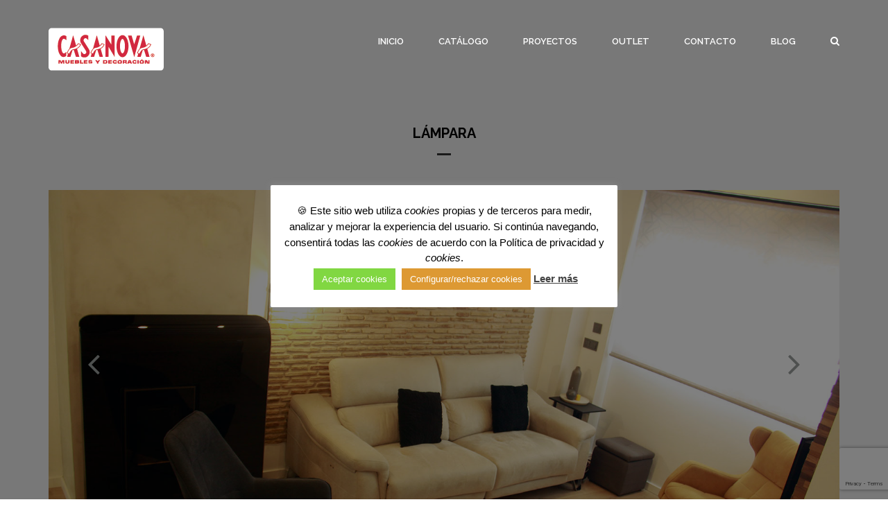

--- FILE ---
content_type: text/html; charset=UTF-8
request_url: https://mueblescasanova.com/portfolio-category/lampara/
body_size: 23469
content:
<!DOCTYPE html>
<!--[if IE 7]>
<html class="ie ie7" lang="es">
<![endif]-->
<!--[if IE 8]>
<html class="ie ie8" lang="es">
<![endif]-->
<!--[if !(IE 7) | !(IE 8)  ]><!-->
<html lang="es">
<!--<![endif]-->
<head>
    <meta name="p:domain_verify" content="4d2dbcfafd9db95b8402c4fb2831c127"/>
    <meta charset="UTF-8" />
    <meta name="viewport" content="width=device-width, initial-scale=1" />
    
    <title>Lámpara Archivos - Muebles CASANOVA</title>
    <!--[if IE 8]>
    <link href="https://mueblescasanova.com/wp-content/themes/dekor/css/ie8.css" rel="stylesheet" type="text/css" />
    <![endif]-->
    <!-- HTML5 Shim and Respond.js IE8 support of HTML5 elements and media queries -->
    <!-- WARNING: Respond.js doesn't work if you view the page via file:// -->
    <!--[if IE 9]>
    <link href="https://mueblescasanova.com/wp-content/themes/dekor/css/ie9.css" rel="stylesheet" type="text/css" />
    <![endif]-->
    <!-- HTML5 Shim and Respond.js IE9 support of HTML5 elements and media queries -->
    <!--[if lt IE 9]>
    <script src="https://mueblescasanova.com/wp-content/themes/dekor/js/html5shiv.js"></script>
    <script src="https://mueblescasanova.com/wp-content/themes/dekor/js/respond.min.js"></script>
    <![endif]-->
 	<link rel="shortcut icon" href="/wp-content/themes/dekor/img/favicon.ico" type="image/x-icon" />
 	<link rel="apple-touch-icon" href="/wp-content/themes/dekor/img/apple-touch-icon.png" />
 	<link rel="apple-touch-icon" sizes="57x57" href="/wp-content/themes/dekor/img/apple-touch-icon-57x57.png" />
 	<link rel="apple-touch-icon" sizes="72x72" href="/wp-content/themes/dekor/img/apple-touch-icon-72x72.png" />
 	<link rel="apple-touch-icon" sizes="76x76" href="/wp-content/themes/dekor/img/apple-touch-icon-76x76.png" />
 	<link rel="apple-touch-icon" sizes="114x114" href="/wp-content/themes/dekor/img/apple-touch-icon-114x114.png" />
 	<link rel="apple-touch-icon" sizes="120x120" href="/wp-content/themes/dekor/img/apple-touch-icon-120x120.png" />
 	<link rel="apple-touch-icon" sizes="144x144" href="/wp-content/themes/dekor/img/apple-touch-icon-144x144.png" />
 	<link rel="apple-touch-icon" sizes="152x152" href="/wp-content/themes/dekor/img/apple-touch-icon-152x152.png" />
    <meta name='robots' content='index, follow, max-image-preview:large, max-snippet:-1, max-video-preview:-1' />
	<style>img:is([sizes="auto" i], [sizes^="auto," i]) { contain-intrinsic-size: 3000px 1500px }</style>
	
	<!-- This site is optimized with the Yoast SEO plugin v26.2 - https://yoast.com/wordpress/plugins/seo/ -->
	<link rel="canonical" href="https://mueblescasanova.com/portfolio-category/lampara/" />
	<link rel="next" href="https://mueblescasanova.com/portfolio-category/lampara/page/2/" />
	<meta property="og:locale" content="es_ES" />
	<meta property="og:type" content="article" />
	<meta property="og:title" content="Lámpara Archivos - Muebles CASANOVA" />
	<meta property="og:url" content="https://mueblescasanova.com/portfolio-category/lampara/" />
	<meta property="og:site_name" content="Muebles CASANOVA" />
	<meta name="twitter:card" content="summary_large_image" />
	<meta name="twitter:site" content="@mueblescasanova" />
	<script type="application/ld+json" class="yoast-schema-graph">{"@context":"https://schema.org","@graph":[{"@type":"CollectionPage","@id":"https://mueblescasanova.com/portfolio-category/lampara/","url":"https://mueblescasanova.com/portfolio-category/lampara/","name":"Lámpara Archivos - Muebles CASANOVA","isPartOf":{"@id":"https://mueblescasanova.com/#website"},"primaryImageOfPage":{"@id":"https://mueblescasanova.com/portfolio-category/lampara/#primaryimage"},"image":{"@id":"https://mueblescasanova.com/portfolio-category/lampara/#primaryimage"},"thumbnailUrl":"https://mueblescasanova.com/wp-content/uploads/2019/12/casanova-proyecto-hogar-salon-comedor-28436-1.jpg","breadcrumb":{"@id":"https://mueblescasanova.com/portfolio-category/lampara/#breadcrumb"},"inLanguage":"es"},{"@type":"ImageObject","inLanguage":"es","@id":"https://mueblescasanova.com/portfolio-category/lampara/#primaryimage","url":"https://mueblescasanova.com/wp-content/uploads/2019/12/casanova-proyecto-hogar-salon-comedor-28436-1.jpg","contentUrl":"https://mueblescasanova.com/wp-content/uploads/2019/12/casanova-proyecto-hogar-salon-comedor-28436-1.jpg","width":1650,"height":1100,"caption":"Proyecto 28436 desarrollado por CASANOVA en Sueca (Valencia): salón, comedor, sofá, puff, butaca, sillón, mecedora, iluminación, cortina enrollable y decoración. Decoración completa del hogar."},{"@type":"BreadcrumbList","@id":"https://mueblescasanova.com/portfolio-category/lampara/#breadcrumb","itemListElement":[{"@type":"ListItem","position":1,"name":"Portada","item":"https://mueblescasanova.com/"},{"@type":"ListItem","position":2,"name":"Lámpara"}]},{"@type":"WebSite","@id":"https://mueblescasanova.com/#website","url":"https://mueblescasanova.com/","name":"Muebles CASANOVA","description":"Tienda de muebles y decoración en Valencia","publisher":{"@id":"https://mueblescasanova.com/#organization"},"potentialAction":[{"@type":"SearchAction","target":{"@type":"EntryPoint","urlTemplate":"https://mueblescasanova.com/?s={search_term_string}"},"query-input":{"@type":"PropertyValueSpecification","valueRequired":true,"valueName":"search_term_string"}}],"inLanguage":"es"},{"@type":"Organization","@id":"https://mueblescasanova.com/#organization","name":"MUEBLES CASANOVA S. L.","url":"https://mueblescasanova.com/","logo":{"@type":"ImageObject","inLanguage":"es","@id":"https://mueblescasanova.com/#/schema/logo/image/","url":"https://mueblescasanova.com/wp-content/uploads/2015/06/Web2.0IconCASANOVA.png","contentUrl":"https://mueblescasanova.com/wp-content/uploads/2015/06/Web2.0IconCASANOVA.png","width":216,"height":216,"caption":"MUEBLES CASANOVA S. L."},"image":{"@id":"https://mueblescasanova.com/#/schema/logo/image/"},"sameAs":["https://www.facebook.com/mueblescasanova","https://x.com/mueblescasanova","https://www.instagram.com/casanovamuebles","https://es.pinterest.com/casanovamuebles","http://www.houzz.es/user/mueblescasanova"]}]}</script>
	<!-- / Yoast SEO plugin. -->


<link rel='dns-prefetch' href='//www.googletagmanager.com' />
<link rel='dns-prefetch' href='//fonts.googleapis.com' />
<link rel="alternate" type="application/rss+xml" title="Muebles CASANOVA &raquo; Feed" href="https://mueblescasanova.com/feed/" />
<link rel="alternate" type="application/rss+xml" title="Muebles CASANOVA &raquo; Feed de los comentarios" href="https://mueblescasanova.com/comments/feed/" />
<link rel="alternate" type="application/rss+xml" title="Muebles CASANOVA &raquo; Lámpara Portfolio Categories Feed" href="https://mueblescasanova.com/portfolio-category/lampara/feed/" />
<script type="text/javascript">
/* <![CDATA[ */
window._wpemojiSettings = {"baseUrl":"https:\/\/s.w.org\/images\/core\/emoji\/16.0.1\/72x72\/","ext":".png","svgUrl":"https:\/\/s.w.org\/images\/core\/emoji\/16.0.1\/svg\/","svgExt":".svg","source":{"wpemoji":"https:\/\/mueblescasanova.com\/wp-includes\/js\/wp-emoji.js?ver=e35c95ffdb0a86d6a1ade2f4a56bf16d","twemoji":"https:\/\/mueblescasanova.com\/wp-includes\/js\/twemoji.js?ver=e35c95ffdb0a86d6a1ade2f4a56bf16d"}};
/**
 * @output wp-includes/js/wp-emoji-loader.js
 */

/**
 * Emoji Settings as exported in PHP via _print_emoji_detection_script().
 * @typedef WPEmojiSettings
 * @type {object}
 * @property {?object} source
 * @property {?string} source.concatemoji
 * @property {?string} source.twemoji
 * @property {?string} source.wpemoji
 * @property {?boolean} DOMReady
 * @property {?Function} readyCallback
 */

/**
 * Support tests.
 * @typedef SupportTests
 * @type {object}
 * @property {?boolean} flag
 * @property {?boolean} emoji
 */

/**
 * IIFE to detect emoji support and load Twemoji if needed.
 *
 * @param {Window} window
 * @param {Document} document
 * @param {WPEmojiSettings} settings
 */
( function wpEmojiLoader( window, document, settings ) {
	if ( typeof Promise === 'undefined' ) {
		return;
	}

	var sessionStorageKey = 'wpEmojiSettingsSupports';
	var tests = [ 'flag', 'emoji' ];

	/**
	 * Checks whether the browser supports offloading to a Worker.
	 *
	 * @since 6.3.0
	 *
	 * @private
	 *
	 * @returns {boolean}
	 */
	function supportsWorkerOffloading() {
		return (
			typeof Worker !== 'undefined' &&
			typeof OffscreenCanvas !== 'undefined' &&
			typeof URL !== 'undefined' &&
			URL.createObjectURL &&
			typeof Blob !== 'undefined'
		);
	}

	/**
	 * @typedef SessionSupportTests
	 * @type {object}
	 * @property {number} timestamp
	 * @property {SupportTests} supportTests
	 */

	/**
	 * Get support tests from session.
	 *
	 * @since 6.3.0
	 *
	 * @private
	 *
	 * @returns {?SupportTests} Support tests, or null if not set or older than 1 week.
	 */
	function getSessionSupportTests() {
		try {
			/** @type {SessionSupportTests} */
			var item = JSON.parse(
				sessionStorage.getItem( sessionStorageKey )
			);
			if (
				typeof item === 'object' &&
				typeof item.timestamp === 'number' &&
				new Date().valueOf() < item.timestamp + 604800 && // Note: Number is a week in seconds.
				typeof item.supportTests === 'object'
			) {
				return item.supportTests;
			}
		} catch ( e ) {}
		return null;
	}

	/**
	 * Persist the supports in session storage.
	 *
	 * @since 6.3.0
	 *
	 * @private
	 *
	 * @param {SupportTests} supportTests Support tests.
	 */
	function setSessionSupportTests( supportTests ) {
		try {
			/** @type {SessionSupportTests} */
			var item = {
				supportTests: supportTests,
				timestamp: new Date().valueOf()
			};

			sessionStorage.setItem(
				sessionStorageKey,
				JSON.stringify( item )
			);
		} catch ( e ) {}
	}

	/**
	 * Checks if two sets of Emoji characters render the same visually.
	 *
	 * This is used to determine if the browser is rendering an emoji with multiple data points
	 * correctly. set1 is the emoji in the correct form, using a zero-width joiner. set2 is the emoji
	 * in the incorrect form, using a zero-width space. If the two sets render the same, then the browser
	 * does not support the emoji correctly.
	 *
	 * This function may be serialized to run in a Worker. Therefore, it cannot refer to variables from the containing
	 * scope. Everything must be passed by parameters.
	 *
	 * @since 4.9.0
	 *
	 * @private
	 *
	 * @param {CanvasRenderingContext2D} context 2D Context.
	 * @param {string} set1 Set of Emoji to test.
	 * @param {string} set2 Set of Emoji to test.
	 *
	 * @return {boolean} True if the two sets render the same.
	 */
	function emojiSetsRenderIdentically( context, set1, set2 ) {
		// Cleanup from previous test.
		context.clearRect( 0, 0, context.canvas.width, context.canvas.height );
		context.fillText( set1, 0, 0 );
		var rendered1 = new Uint32Array(
			context.getImageData(
				0,
				0,
				context.canvas.width,
				context.canvas.height
			).data
		);

		// Cleanup from previous test.
		context.clearRect( 0, 0, context.canvas.width, context.canvas.height );
		context.fillText( set2, 0, 0 );
		var rendered2 = new Uint32Array(
			context.getImageData(
				0,
				0,
				context.canvas.width,
				context.canvas.height
			).data
		);

		return rendered1.every( function ( rendered2Data, index ) {
			return rendered2Data === rendered2[ index ];
		} );
	}

	/**
	 * Checks if the center point of a single emoji is empty.
	 *
	 * This is used to determine if the browser is rendering an emoji with a single data point
	 * correctly. The center point of an incorrectly rendered emoji will be empty. A correctly
	 * rendered emoji will have a non-zero value at the center point.
	 *
	 * This function may be serialized to run in a Worker. Therefore, it cannot refer to variables from the containing
	 * scope. Everything must be passed by parameters.
	 *
	 * @since 6.8.2
	 *
	 * @private
	 *
	 * @param {CanvasRenderingContext2D} context 2D Context.
	 * @param {string} emoji Emoji to test.
	 *
	 * @return {boolean} True if the center point is empty.
	 */
	function emojiRendersEmptyCenterPoint( context, emoji ) {
		// Cleanup from previous test.
		context.clearRect( 0, 0, context.canvas.width, context.canvas.height );
		context.fillText( emoji, 0, 0 );

		// Test if the center point (16, 16) is empty (0,0,0,0).
		var centerPoint = context.getImageData(16, 16, 1, 1);
		for ( var i = 0; i < centerPoint.data.length; i++ ) {
			if ( centerPoint.data[ i ] !== 0 ) {
				// Stop checking the moment it's known not to be empty.
				return false;
			}
		}

		return true;
	}

	/**
	 * Determines if the browser properly renders Emoji that Twemoji can supplement.
	 *
	 * This function may be serialized to run in a Worker. Therefore, it cannot refer to variables from the containing
	 * scope. Everything must be passed by parameters.
	 *
	 * @since 4.2.0
	 *
	 * @private
	 *
	 * @param {CanvasRenderingContext2D} context 2D Context.
	 * @param {string} type Whether to test for support of "flag" or "emoji".
	 * @param {Function} emojiSetsRenderIdentically Reference to emojiSetsRenderIdentically function, needed due to minification.
	 * @param {Function} emojiRendersEmptyCenterPoint Reference to emojiRendersEmptyCenterPoint function, needed due to minification.
	 *
	 * @return {boolean} True if the browser can render emoji, false if it cannot.
	 */
	function browserSupportsEmoji( context, type, emojiSetsRenderIdentically, emojiRendersEmptyCenterPoint ) {
		var isIdentical;

		switch ( type ) {
			case 'flag':
				/*
				 * Test for Transgender flag compatibility. Added in Unicode 13.
				 *
				 * To test for support, we try to render it, and compare the rendering to how it would look if
				 * the browser doesn't render it correctly (white flag emoji + transgender symbol).
				 */
				isIdentical = emojiSetsRenderIdentically(
					context,
					'\uD83C\uDFF3\uFE0F\u200D\u26A7\uFE0F', // as a zero-width joiner sequence
					'\uD83C\uDFF3\uFE0F\u200B\u26A7\uFE0F' // separated by a zero-width space
				);

				if ( isIdentical ) {
					return false;
				}

				/*
				 * Test for Sark flag compatibility. This is the least supported of the letter locale flags,
				 * so gives us an easy test for full support.
				 *
				 * To test for support, we try to render it, and compare the rendering to how it would look if
				 * the browser doesn't render it correctly ([C] + [Q]).
				 */
				isIdentical = emojiSetsRenderIdentically(
					context,
					'\uD83C\uDDE8\uD83C\uDDF6', // as the sequence of two code points
					'\uD83C\uDDE8\u200B\uD83C\uDDF6' // as the two code points separated by a zero-width space
				);

				if ( isIdentical ) {
					return false;
				}

				/*
				 * Test for English flag compatibility. England is a country in the United Kingdom, it
				 * does not have a two letter locale code but rather a five letter sub-division code.
				 *
				 * To test for support, we try to render it, and compare the rendering to how it would look if
				 * the browser doesn't render it correctly (black flag emoji + [G] + [B] + [E] + [N] + [G]).
				 */
				isIdentical = emojiSetsRenderIdentically(
					context,
					// as the flag sequence
					'\uD83C\uDFF4\uDB40\uDC67\uDB40\uDC62\uDB40\uDC65\uDB40\uDC6E\uDB40\uDC67\uDB40\uDC7F',
					// with each code point separated by a zero-width space
					'\uD83C\uDFF4\u200B\uDB40\uDC67\u200B\uDB40\uDC62\u200B\uDB40\uDC65\u200B\uDB40\uDC6E\u200B\uDB40\uDC67\u200B\uDB40\uDC7F'
				);

				return ! isIdentical;
			case 'emoji':
				/*
				 * Does Emoji 16.0 cause the browser to go splat?
				 *
				 * To test for Emoji 16.0 support, try to render a new emoji: Splatter.
				 *
				 * The splatter emoji is a single code point emoji. Testing for browser support
				 * required testing the center point of the emoji to see if it is empty.
				 *
				 * 0xD83E 0xDEDF (\uD83E\uDEDF) == 🫟 Splatter.
				 *
				 * When updating this test, please ensure that the emoji is either a single code point
				 * or switch to using the emojiSetsRenderIdentically function and testing with a zero-width
				 * joiner vs a zero-width space.
				 */
				var notSupported = emojiRendersEmptyCenterPoint( context, '\uD83E\uDEDF' );
				return ! notSupported;
		}

		return false;
	}

	/**
	 * Checks emoji support tests.
	 *
	 * This function may be serialized to run in a Worker. Therefore, it cannot refer to variables from the containing
	 * scope. Everything must be passed by parameters.
	 *
	 * @since 6.3.0
	 *
	 * @private
	 *
	 * @param {string[]} tests Tests.
	 * @param {Function} browserSupportsEmoji Reference to browserSupportsEmoji function, needed due to minification.
	 * @param {Function} emojiSetsRenderIdentically Reference to emojiSetsRenderIdentically function, needed due to minification.
	 * @param {Function} emojiRendersEmptyCenterPoint Reference to emojiRendersEmptyCenterPoint function, needed due to minification.
	 *
	 * @return {SupportTests} Support tests.
	 */
	function testEmojiSupports( tests, browserSupportsEmoji, emojiSetsRenderIdentically, emojiRendersEmptyCenterPoint ) {
		var canvas;
		if (
			typeof WorkerGlobalScope !== 'undefined' &&
			self instanceof WorkerGlobalScope
		) {
			canvas = new OffscreenCanvas( 300, 150 ); // Dimensions are default for HTMLCanvasElement.
		} else {
			canvas = document.createElement( 'canvas' );
		}

		var context = canvas.getContext( '2d', { willReadFrequently: true } );

		/*
		 * Chrome on OS X added native emoji rendering in M41. Unfortunately,
		 * it doesn't work when the font is bolder than 500 weight. So, we
		 * check for bold rendering support to avoid invisible emoji in Chrome.
		 */
		context.textBaseline = 'top';
		context.font = '600 32px Arial';

		var supports = {};
		tests.forEach( function ( test ) {
			supports[ test ] = browserSupportsEmoji( context, test, emojiSetsRenderIdentically, emojiRendersEmptyCenterPoint );
		} );
		return supports;
	}

	/**
	 * Adds a script to the head of the document.
	 *
	 * @ignore
	 *
	 * @since 4.2.0
	 *
	 * @param {string} src The url where the script is located.
	 *
	 * @return {void}
	 */
	function addScript( src ) {
		var script = document.createElement( 'script' );
		script.src = src;
		script.defer = true;
		document.head.appendChild( script );
	}

	settings.supports = {
		everything: true,
		everythingExceptFlag: true
	};

	// Create a promise for DOMContentLoaded since the worker logic may finish after the event has fired.
	var domReadyPromise = new Promise( function ( resolve ) {
		document.addEventListener( 'DOMContentLoaded', resolve, {
			once: true
		} );
	} );

	// Obtain the emoji support from the browser, asynchronously when possible.
	new Promise( function ( resolve ) {
		var supportTests = getSessionSupportTests();
		if ( supportTests ) {
			resolve( supportTests );
			return;
		}

		if ( supportsWorkerOffloading() ) {
			try {
				// Note that the functions are being passed as arguments due to minification.
				var workerScript =
					'postMessage(' +
					testEmojiSupports.toString() +
					'(' +
					[
						JSON.stringify( tests ),
						browserSupportsEmoji.toString(),
						emojiSetsRenderIdentically.toString(),
						emojiRendersEmptyCenterPoint.toString()
					].join( ',' ) +
					'));';
				var blob = new Blob( [ workerScript ], {
					type: 'text/javascript'
				} );
				var worker = new Worker( URL.createObjectURL( blob ), { name: 'wpTestEmojiSupports' } );
				worker.onmessage = function ( event ) {
					supportTests = event.data;
					setSessionSupportTests( supportTests );
					worker.terminate();
					resolve( supportTests );
				};
				return;
			} catch ( e ) {}
		}

		supportTests = testEmojiSupports( tests, browserSupportsEmoji, emojiSetsRenderIdentically, emojiRendersEmptyCenterPoint );
		setSessionSupportTests( supportTests );
		resolve( supportTests );
	} )
		// Once the browser emoji support has been obtained from the session, finalize the settings.
		.then( function ( supportTests ) {
			/*
			 * Tests the browser support for flag emojis and other emojis, and adjusts the
			 * support settings accordingly.
			 */
			for ( var test in supportTests ) {
				settings.supports[ test ] = supportTests[ test ];

				settings.supports.everything =
					settings.supports.everything && settings.supports[ test ];

				if ( 'flag' !== test ) {
					settings.supports.everythingExceptFlag =
						settings.supports.everythingExceptFlag &&
						settings.supports[ test ];
				}
			}

			settings.supports.everythingExceptFlag =
				settings.supports.everythingExceptFlag &&
				! settings.supports.flag;

			// Sets DOMReady to false and assigns a ready function to settings.
			settings.DOMReady = false;
			settings.readyCallback = function () {
				settings.DOMReady = true;
			};
		} )
		.then( function () {
			return domReadyPromise;
		} )
		.then( function () {
			// When the browser can not render everything we need to load a polyfill.
			if ( ! settings.supports.everything ) {
				settings.readyCallback();

				var src = settings.source || {};

				if ( src.concatemoji ) {
					addScript( src.concatemoji );
				} else if ( src.wpemoji && src.twemoji ) {
					addScript( src.twemoji );
					addScript( src.wpemoji );
				}
			}
		} );
} )( window, document, window._wpemojiSettings );

/* ]]> */
</script>
<style id='wp-emoji-styles-inline-css' type='text/css'>

	img.wp-smiley, img.emoji {
		display: inline !important;
		border: none !important;
		box-shadow: none !important;
		height: 1em !important;
		width: 1em !important;
		margin: 0 0.07em !important;
		vertical-align: -0.1em !important;
		background: none !important;
		padding: 0 !important;
	}
</style>
<link rel='stylesheet' id='wp-block-library-css' href='https://mueblescasanova.com/wp-includes/css/dist/block-library/style.css?ver=e35c95ffdb0a86d6a1ade2f4a56bf16d' type='text/css' media='all' />
<style id='classic-theme-styles-inline-css' type='text/css'>
/**
 * These rules are needed for backwards compatibility.
 * They should match the button element rules in the base theme.json file.
 */
.wp-block-button__link {
	color: #ffffff;
	background-color: #32373c;
	border-radius: 9999px; /* 100% causes an oval, but any explicit but really high value retains the pill shape. */

	/* This needs a low specificity so it won't override the rules from the button element if defined in theme.json. */
	box-shadow: none;
	text-decoration: none;

	/* The extra 2px are added to size solids the same as the outline versions.*/
	padding: calc(0.667em + 2px) calc(1.333em + 2px);

	font-size: 1.125em;
}

.wp-block-file__button {
	background: #32373c;
	color: #ffffff;
	text-decoration: none;
}

</style>
<style id='global-styles-inline-css' type='text/css'>
:root{--wp--preset--aspect-ratio--square: 1;--wp--preset--aspect-ratio--4-3: 4/3;--wp--preset--aspect-ratio--3-4: 3/4;--wp--preset--aspect-ratio--3-2: 3/2;--wp--preset--aspect-ratio--2-3: 2/3;--wp--preset--aspect-ratio--16-9: 16/9;--wp--preset--aspect-ratio--9-16: 9/16;--wp--preset--color--black: #000000;--wp--preset--color--cyan-bluish-gray: #abb8c3;--wp--preset--color--white: #ffffff;--wp--preset--color--pale-pink: #f78da7;--wp--preset--color--vivid-red: #cf2e2e;--wp--preset--color--luminous-vivid-orange: #ff6900;--wp--preset--color--luminous-vivid-amber: #fcb900;--wp--preset--color--light-green-cyan: #7bdcb5;--wp--preset--color--vivid-green-cyan: #00d084;--wp--preset--color--pale-cyan-blue: #8ed1fc;--wp--preset--color--vivid-cyan-blue: #0693e3;--wp--preset--color--vivid-purple: #9b51e0;--wp--preset--gradient--vivid-cyan-blue-to-vivid-purple: linear-gradient(135deg,rgba(6,147,227,1) 0%,rgb(155,81,224) 100%);--wp--preset--gradient--light-green-cyan-to-vivid-green-cyan: linear-gradient(135deg,rgb(122,220,180) 0%,rgb(0,208,130) 100%);--wp--preset--gradient--luminous-vivid-amber-to-luminous-vivid-orange: linear-gradient(135deg,rgba(252,185,0,1) 0%,rgba(255,105,0,1) 100%);--wp--preset--gradient--luminous-vivid-orange-to-vivid-red: linear-gradient(135deg,rgba(255,105,0,1) 0%,rgb(207,46,46) 100%);--wp--preset--gradient--very-light-gray-to-cyan-bluish-gray: linear-gradient(135deg,rgb(238,238,238) 0%,rgb(169,184,195) 100%);--wp--preset--gradient--cool-to-warm-spectrum: linear-gradient(135deg,rgb(74,234,220) 0%,rgb(151,120,209) 20%,rgb(207,42,186) 40%,rgb(238,44,130) 60%,rgb(251,105,98) 80%,rgb(254,248,76) 100%);--wp--preset--gradient--blush-light-purple: linear-gradient(135deg,rgb(255,206,236) 0%,rgb(152,150,240) 100%);--wp--preset--gradient--blush-bordeaux: linear-gradient(135deg,rgb(254,205,165) 0%,rgb(254,45,45) 50%,rgb(107,0,62) 100%);--wp--preset--gradient--luminous-dusk: linear-gradient(135deg,rgb(255,203,112) 0%,rgb(199,81,192) 50%,rgb(65,88,208) 100%);--wp--preset--gradient--pale-ocean: linear-gradient(135deg,rgb(255,245,203) 0%,rgb(182,227,212) 50%,rgb(51,167,181) 100%);--wp--preset--gradient--electric-grass: linear-gradient(135deg,rgb(202,248,128) 0%,rgb(113,206,126) 100%);--wp--preset--gradient--midnight: linear-gradient(135deg,rgb(2,3,129) 0%,rgb(40,116,252) 100%);--wp--preset--font-size--small: 13px;--wp--preset--font-size--medium: 20px;--wp--preset--font-size--large: 36px;--wp--preset--font-size--x-large: 42px;--wp--preset--spacing--20: 0.44rem;--wp--preset--spacing--30: 0.67rem;--wp--preset--spacing--40: 1rem;--wp--preset--spacing--50: 1.5rem;--wp--preset--spacing--60: 2.25rem;--wp--preset--spacing--70: 3.38rem;--wp--preset--spacing--80: 5.06rem;--wp--preset--shadow--natural: 6px 6px 9px rgba(0, 0, 0, 0.2);--wp--preset--shadow--deep: 12px 12px 50px rgba(0, 0, 0, 0.4);--wp--preset--shadow--sharp: 6px 6px 0px rgba(0, 0, 0, 0.2);--wp--preset--shadow--outlined: 6px 6px 0px -3px rgba(255, 255, 255, 1), 6px 6px rgba(0, 0, 0, 1);--wp--preset--shadow--crisp: 6px 6px 0px rgba(0, 0, 0, 1);}:where(.is-layout-flex){gap: 0.5em;}:where(.is-layout-grid){gap: 0.5em;}body .is-layout-flex{display: flex;}.is-layout-flex{flex-wrap: wrap;align-items: center;}.is-layout-flex > :is(*, div){margin: 0;}body .is-layout-grid{display: grid;}.is-layout-grid > :is(*, div){margin: 0;}:where(.wp-block-columns.is-layout-flex){gap: 2em;}:where(.wp-block-columns.is-layout-grid){gap: 2em;}:where(.wp-block-post-template.is-layout-flex){gap: 1.25em;}:where(.wp-block-post-template.is-layout-grid){gap: 1.25em;}.has-black-color{color: var(--wp--preset--color--black) !important;}.has-cyan-bluish-gray-color{color: var(--wp--preset--color--cyan-bluish-gray) !important;}.has-white-color{color: var(--wp--preset--color--white) !important;}.has-pale-pink-color{color: var(--wp--preset--color--pale-pink) !important;}.has-vivid-red-color{color: var(--wp--preset--color--vivid-red) !important;}.has-luminous-vivid-orange-color{color: var(--wp--preset--color--luminous-vivid-orange) !important;}.has-luminous-vivid-amber-color{color: var(--wp--preset--color--luminous-vivid-amber) !important;}.has-light-green-cyan-color{color: var(--wp--preset--color--light-green-cyan) !important;}.has-vivid-green-cyan-color{color: var(--wp--preset--color--vivid-green-cyan) !important;}.has-pale-cyan-blue-color{color: var(--wp--preset--color--pale-cyan-blue) !important;}.has-vivid-cyan-blue-color{color: var(--wp--preset--color--vivid-cyan-blue) !important;}.has-vivid-purple-color{color: var(--wp--preset--color--vivid-purple) !important;}.has-black-background-color{background-color: var(--wp--preset--color--black) !important;}.has-cyan-bluish-gray-background-color{background-color: var(--wp--preset--color--cyan-bluish-gray) !important;}.has-white-background-color{background-color: var(--wp--preset--color--white) !important;}.has-pale-pink-background-color{background-color: var(--wp--preset--color--pale-pink) !important;}.has-vivid-red-background-color{background-color: var(--wp--preset--color--vivid-red) !important;}.has-luminous-vivid-orange-background-color{background-color: var(--wp--preset--color--luminous-vivid-orange) !important;}.has-luminous-vivid-amber-background-color{background-color: var(--wp--preset--color--luminous-vivid-amber) !important;}.has-light-green-cyan-background-color{background-color: var(--wp--preset--color--light-green-cyan) !important;}.has-vivid-green-cyan-background-color{background-color: var(--wp--preset--color--vivid-green-cyan) !important;}.has-pale-cyan-blue-background-color{background-color: var(--wp--preset--color--pale-cyan-blue) !important;}.has-vivid-cyan-blue-background-color{background-color: var(--wp--preset--color--vivid-cyan-blue) !important;}.has-vivid-purple-background-color{background-color: var(--wp--preset--color--vivid-purple) !important;}.has-black-border-color{border-color: var(--wp--preset--color--black) !important;}.has-cyan-bluish-gray-border-color{border-color: var(--wp--preset--color--cyan-bluish-gray) !important;}.has-white-border-color{border-color: var(--wp--preset--color--white) !important;}.has-pale-pink-border-color{border-color: var(--wp--preset--color--pale-pink) !important;}.has-vivid-red-border-color{border-color: var(--wp--preset--color--vivid-red) !important;}.has-luminous-vivid-orange-border-color{border-color: var(--wp--preset--color--luminous-vivid-orange) !important;}.has-luminous-vivid-amber-border-color{border-color: var(--wp--preset--color--luminous-vivid-amber) !important;}.has-light-green-cyan-border-color{border-color: var(--wp--preset--color--light-green-cyan) !important;}.has-vivid-green-cyan-border-color{border-color: var(--wp--preset--color--vivid-green-cyan) !important;}.has-pale-cyan-blue-border-color{border-color: var(--wp--preset--color--pale-cyan-blue) !important;}.has-vivid-cyan-blue-border-color{border-color: var(--wp--preset--color--vivid-cyan-blue) !important;}.has-vivid-purple-border-color{border-color: var(--wp--preset--color--vivid-purple) !important;}.has-vivid-cyan-blue-to-vivid-purple-gradient-background{background: var(--wp--preset--gradient--vivid-cyan-blue-to-vivid-purple) !important;}.has-light-green-cyan-to-vivid-green-cyan-gradient-background{background: var(--wp--preset--gradient--light-green-cyan-to-vivid-green-cyan) !important;}.has-luminous-vivid-amber-to-luminous-vivid-orange-gradient-background{background: var(--wp--preset--gradient--luminous-vivid-amber-to-luminous-vivid-orange) !important;}.has-luminous-vivid-orange-to-vivid-red-gradient-background{background: var(--wp--preset--gradient--luminous-vivid-orange-to-vivid-red) !important;}.has-very-light-gray-to-cyan-bluish-gray-gradient-background{background: var(--wp--preset--gradient--very-light-gray-to-cyan-bluish-gray) !important;}.has-cool-to-warm-spectrum-gradient-background{background: var(--wp--preset--gradient--cool-to-warm-spectrum) !important;}.has-blush-light-purple-gradient-background{background: var(--wp--preset--gradient--blush-light-purple) !important;}.has-blush-bordeaux-gradient-background{background: var(--wp--preset--gradient--blush-bordeaux) !important;}.has-luminous-dusk-gradient-background{background: var(--wp--preset--gradient--luminous-dusk) !important;}.has-pale-ocean-gradient-background{background: var(--wp--preset--gradient--pale-ocean) !important;}.has-electric-grass-gradient-background{background: var(--wp--preset--gradient--electric-grass) !important;}.has-midnight-gradient-background{background: var(--wp--preset--gradient--midnight) !important;}.has-small-font-size{font-size: var(--wp--preset--font-size--small) !important;}.has-medium-font-size{font-size: var(--wp--preset--font-size--medium) !important;}.has-large-font-size{font-size: var(--wp--preset--font-size--large) !important;}.has-x-large-font-size{font-size: var(--wp--preset--font-size--x-large) !important;}
:where(.wp-block-post-template.is-layout-flex){gap: 1.25em;}:where(.wp-block-post-template.is-layout-grid){gap: 1.25em;}
:where(.wp-block-columns.is-layout-flex){gap: 2em;}:where(.wp-block-columns.is-layout-grid){gap: 2em;}
:root :where(.wp-block-pullquote){font-size: 1.5em;line-height: 1.6;}
</style>
<link rel='stylesheet' id='contact-form-7-css' href='https://mueblescasanova.com/wp-content/plugins/contact-form-7/includes/css/styles.css?ver=6.1.2' type='text/css' media='all' />
<link rel='stylesheet' id='cookie-law-info-css' href='https://mueblescasanova.com/wp-content/plugins/cookie-law-info/legacy/public/css/cookie-law-info-public.css?ver=3.3.5' type='text/css' media='all' />
<link rel='stylesheet' id='cookie-law-info-gdpr-css' href='https://mueblescasanova.com/wp-content/plugins/cookie-law-info/legacy/public/css/cookie-law-info-gdpr.css?ver=3.3.5' type='text/css' media='all' />
<style id='dominant-color-styles-inline-css' type='text/css'>
img[data-dominant-color]:not(.has-transparency) { background-color: var(--dominant-color); }
</style>
<link rel='stylesheet' id='parent-style-css' href='https://mueblescasanova.com/wp-content/themes/dekor/style.css?ver=e35c95ffdb0a86d6a1ade2f4a56bf16d' type='text/css' media='all' />
<link rel='stylesheet' id='wp-pagenavi-css' href='https://mueblescasanova.com/wp-content/plugins/wp-pagenavi/pagenavi-css.css?ver=2.70' type='text/css' media='all' />
<link rel='stylesheet' id='flick-css' href='https://mueblescasanova.com/wp-content/plugins/mailchimp/assets/css/flick/flick.css?ver=2.0.0' type='text/css' media='all' />
<link rel='stylesheet' id='mailchimp_sf_main_css-css' href='https://mueblescasanova.com/wp-content/plugins/mailchimp/assets/css/frontend.css?ver=2.0.0' type='text/css' media='all' />
<link rel='stylesheet' id='font-awesome-dekor-css' href='https://mueblescasanova.com/wp-content/themes/dekor/fonts/font-awesome/css/font-awesome.min.css?ver=e35c95ffdb0a86d6a1ade2f4a56bf16d' type='text/css' media='all' />
<link rel='stylesheet' id='bootstrap-css' href='https://mueblescasanova.com/wp-content/themes/dekor/css/bootstrap.min.css?ver=e35c95ffdb0a86d6a1ade2f4a56bf16d' type='text/css' media='all' />
<link rel='stylesheet' id='raleway-css' href='https://fonts.googleapis.com/css?family=Raleway%3A400%2C700%2C600%2C500%2C300%2C100%2C200%2C800&#038;ver=6.8.3' type='text/css' media='all' />
<link rel='stylesheet' id='owl.carousel-css' href='https://mueblescasanova.com/wp-content/themes/dekor/css/owl.carousel.css?ver=e35c95ffdb0a86d6a1ade2f4a56bf16d' type='text/css' media='all' />
<link rel='stylesheet' id='owl.theme-css' href='https://mueblescasanova.com/wp-content/themes/dekor/css/owl.theme.css?ver=e35c95ffdb0a86d6a1ade2f4a56bf16d' type='text/css' media='all' />
<link rel='stylesheet' id='prettyPhoto-css' href='https://mueblescasanova.com/wp-content/themes/dekor/css/prettyPhoto.css?ver=e35c95ffdb0a86d6a1ade2f4a56bf16d' type='text/css' media='all' />
<link rel='stylesheet' id='flexslider-css' href='https://mueblescasanova.com/wp-content/themes/dekor/css/flexslider.css?ver=e35c95ffdb0a86d6a1ade2f4a56bf16d' type='text/css' media='all' />
<link rel='stylesheet' id='js_composer_front-css' href='https://mueblescasanova.com/wp-content/plugins/js_composer/assets/css/js_composer.min.css?ver=8.7.1' type='text/css' media='all' />
<script type="text/javascript" src="https://mueblescasanova.com/wp-includes/js/jquery/jquery.js?ver=3.7.1" id="jquery-core-js"></script>
<script type="text/javascript" src="https://mueblescasanova.com/wp-includes/js/jquery/jquery-migrate.js?ver=3.4.1" id="jquery-migrate-js"></script>
<script type="text/javascript" id="cookie-law-info-js-extra">
/* <![CDATA[ */
var Cli_Data = {"nn_cookie_ids":[],"cookielist":[],"non_necessary_cookies":[],"ccpaEnabled":"","ccpaRegionBased":"","ccpaBarEnabled":"","strictlyEnabled":["necessary","obligatoire"],"ccpaType":"gdpr","js_blocking":"","custom_integration":"","triggerDomRefresh":"","secure_cookies":""};
var cli_cookiebar_settings = {"animate_speed_hide":"500","animate_speed_show":"500","background":"#fff","border":"#d22840","border_on":"","button_1_button_colour":"#81d742","button_1_button_hover":"#67ac35","button_1_link_colour":"#fff","button_1_as_button":"1","button_1_new_win":"","button_2_button_colour":"#d22840","button_2_button_hover":"#a82033","button_2_link_colour":"#444","button_2_as_button":"","button_2_hidebar":"","button_3_button_colour":"#000","button_3_button_hover":"#000000","button_3_link_colour":"#fff","button_3_as_button":"1","button_3_new_win":"","button_4_button_colour":"#dd9933","button_4_button_hover":"#b17a29","button_4_link_colour":"#fff","button_4_as_button":"1","button_7_button_colour":"#d22840","button_7_button_hover":"#a82033","button_7_link_colour":"#fff","button_7_as_button":"1","button_7_new_win":"","font_family":"inherit","header_fix":"","notify_animate_hide":"1","notify_animate_show":"","notify_div_id":"#cookie-law-info-bar","notify_position_horizontal":"right","notify_position_vertical":"bottom","scroll_close":"","scroll_close_reload":"","accept_close_reload":"","reject_close_reload":"","showagain_tab":"1","showagain_background":"#fff","showagain_border":"#000","showagain_div_id":"#cookie-law-info-again","showagain_x_position":"100px","text":"#000","show_once_yn":"","show_once":"10000","logging_on":"","as_popup":"","popup_overlay":"1","bar_heading_text":"","cookie_bar_as":"popup","popup_showagain_position":"bottom-right","widget_position":"left"};
var log_object = {"ajax_url":"https:\/\/mueblescasanova.com\/wp-admin\/admin-ajax.php"};
/* ]]> */
</script>
<script type="text/javascript" src="https://mueblescasanova.com/wp-content/plugins/cookie-law-info/legacy/public/js/cookie-law-info-public.js?ver=3.3.5" id="cookie-law-info-js"></script>
<script type="text/javascript" src="//mueblescasanova.com/wp-content/plugins/revslider/sr6/assets/js/rbtools.min.js?ver=6.7.37" async id="tp-tools-js"></script>
<script type="text/javascript" src="//mueblescasanova.com/wp-content/plugins/revslider/sr6/assets/js/rs6.min.js?ver=6.7.37" async id="revmin-js"></script>

<!-- Fragmento de código de la etiqueta de Google (gtag.js) añadida por Site Kit -->
<!-- Fragmento de código de Google Analytics añadido por Site Kit -->
<script type="text/javascript" src="https://www.googletagmanager.com/gtag/js?id=G-H9N922WJ5H" id="google_gtagjs-js" async></script>
<script type="text/javascript" id="google_gtagjs-js-after">
/* <![CDATA[ */
window.dataLayer = window.dataLayer || [];function gtag(){dataLayer.push(arguments);}
gtag("set","linker",{"domains":["mueblescasanova.com"]});
gtag("js", new Date());
gtag("set", "developer_id.dZTNiMT", true);
gtag("config", "G-H9N922WJ5H");
/* ]]> */
</script>
<script></script><link rel="https://api.w.org/" href="https://mueblescasanova.com/wp-json/" /><link rel="EditURI" type="application/rsd+xml" title="RSD" href="https://mueblescasanova.com/xmlrpc.php?rsd" />
<meta name="generator" content="dominant-color-images 1.2.0">
<meta name="generator" content="Site Kit by Google 1.164.0" /><meta name="generator" content="performance-lab 4.0.0; plugins: dominant-color-images">
                <style type="text/css">
                        
                        
                        
                        
                    
                    /*social color*/
                    .tzsocialfont{
                        color: #a6a6a6 !important;
                    }
                    .content-404{ background-image: url("https://mueblescasanova.com/wp-content/uploads/2017/04/tienda-casanova-sueca-db.jpg") }body#bd {background: #ffffff !important;}                </style>

            
        <script type="text/javascript">
    var themeprefix = 'plazart';
</script>

<!-- Meta Pixel Code -->
<script type='text/javascript'>
!function(f,b,e,v,n,t,s){if(f.fbq)return;n=f.fbq=function(){n.callMethod?
n.callMethod.apply(n,arguments):n.queue.push(arguments)};if(!f._fbq)f._fbq=n;
n.push=n;n.loaded=!0;n.version='2.0';n.queue=[];t=b.createElement(e);t.async=!0;
t.src=v;s=b.getElementsByTagName(e)[0];s.parentNode.insertBefore(t,s)}(window,
document,'script','https://connect.facebook.net/en_US/fbevents.js?v=next');
</script>
<!-- End Meta Pixel Code -->

      <script type='text/javascript'>
        var url = window.location.origin + '?ob=open-bridge';
        fbq('set', 'openbridge', '2360045884256694', url);
      </script>
    <script type='text/javascript'>fbq('init', '2360045884256694', {}, {
    "agent": "wordpress-6.8.3-3.0.16"
})</script><script type='text/javascript'>
    fbq('track', 'PageView', []);
  </script>
<!-- Meta Pixel Code -->
<noscript>
<img height="1" width="1" style="display:none" alt="fbpx"
src="https://www.facebook.com/tr?id=2360045884256694&ev=PageView&noscript=1" />
</noscript>
<!-- End Meta Pixel Code -->
<style type="text/css">.recentcomments a{display:inline !important;padding:0 !important;margin:0 !important;}</style><meta name="generator" content="Powered by WPBakery Page Builder - drag and drop page builder for WordPress."/>

<!-- Fragmento de código de Google Tag Manager añadido por Site Kit -->
<script type="text/javascript">
/* <![CDATA[ */

			( function( w, d, s, l, i ) {
				w[l] = w[l] || [];
				w[l].push( {'gtm.start': new Date().getTime(), event: 'gtm.js'} );
				var f = d.getElementsByTagName( s )[0],
					j = d.createElement( s ), dl = l != 'dataLayer' ? '&l=' + l : '';
				j.async = true;
				j.src = 'https://www.googletagmanager.com/gtm.js?id=' + i + dl;
				f.parentNode.insertBefore( j, f );
			} )( window, document, 'script', 'dataLayer', 'GTM-KRPNQ7D' );
			
/* ]]> */
</script>

<!-- Final del fragmento de código de Google Tag Manager añadido por Site Kit -->
<meta name="generator" content="Powered by Slider Revolution 6.7.37 - responsive, Mobile-Friendly Slider Plugin for WordPress with comfortable drag and drop interface." />
<script>function setREVStartSize(e){
			//window.requestAnimationFrame(function() {
				window.RSIW = window.RSIW===undefined ? window.innerWidth : window.RSIW;
				window.RSIH = window.RSIH===undefined ? window.innerHeight : window.RSIH;
				try {
					var pw = document.getElementById(e.c).parentNode.offsetWidth,
						newh;
					pw = pw===0 || isNaN(pw) || (e.l=="fullwidth" || e.layout=="fullwidth") ? window.RSIW : pw;
					e.tabw = e.tabw===undefined ? 0 : parseInt(e.tabw);
					e.thumbw = e.thumbw===undefined ? 0 : parseInt(e.thumbw);
					e.tabh = e.tabh===undefined ? 0 : parseInt(e.tabh);
					e.thumbh = e.thumbh===undefined ? 0 : parseInt(e.thumbh);
					e.tabhide = e.tabhide===undefined ? 0 : parseInt(e.tabhide);
					e.thumbhide = e.thumbhide===undefined ? 0 : parseInt(e.thumbhide);
					e.mh = e.mh===undefined || e.mh=="" || e.mh==="auto" ? 0 : parseInt(e.mh,0);
					if(e.layout==="fullscreen" || e.l==="fullscreen")
						newh = Math.max(e.mh,window.RSIH);
					else{
						e.gw = Array.isArray(e.gw) ? e.gw : [e.gw];
						for (var i in e.rl) if (e.gw[i]===undefined || e.gw[i]===0) e.gw[i] = e.gw[i-1];
						e.gh = e.el===undefined || e.el==="" || (Array.isArray(e.el) && e.el.length==0)? e.gh : e.el;
						e.gh = Array.isArray(e.gh) ? e.gh : [e.gh];
						for (var i in e.rl) if (e.gh[i]===undefined || e.gh[i]===0) e.gh[i] = e.gh[i-1];
											
						var nl = new Array(e.rl.length),
							ix = 0,
							sl;
						e.tabw = e.tabhide>=pw ? 0 : e.tabw;
						e.thumbw = e.thumbhide>=pw ? 0 : e.thumbw;
						e.tabh = e.tabhide>=pw ? 0 : e.tabh;
						e.thumbh = e.thumbhide>=pw ? 0 : e.thumbh;
						for (var i in e.rl) nl[i] = e.rl[i]<window.RSIW ? 0 : e.rl[i];
						sl = nl[0];
						for (var i in nl) if (sl>nl[i] && nl[i]>0) { sl = nl[i]; ix=i;}
						var m = pw>(e.gw[ix]+e.tabw+e.thumbw) ? 1 : (pw-(e.tabw+e.thumbw)) / (e.gw[ix]);
						newh =  (e.gh[ix] * m) + (e.tabh + e.thumbh);
					}
					var el = document.getElementById(e.c);
					if (el!==null && el) el.style.height = newh+"px";
					el = document.getElementById(e.c+"_wrapper");
					if (el!==null && el) {
						el.style.height = newh+"px";
						el.style.display = "block";
					}
				} catch(e){
					console.log("Failure at Presize of Slider:" + e)
				}
			//});
		  };</script>
<noscript><style> .wpb_animate_when_almost_visible { opacity: 1; }</style></noscript>

</head>
<body data-rsssl=1 id="bd" class="archive tax-portfolio-category term-lampara term-159 wp-theme-dekor wp-child-theme-dekor-child home-red wpb-js-composer js-comp-ver-8.7.1 vc_responsive">

    <div class="dekor_wrap"><header class="tz-header tz-header2 tz-style-menu">
    <div class="wrapbox">
        <div class="container">
                                            <h3 class="tz-logo pull-left">
                    <a href="https://mueblescasanova.com" title="Muebles CASANOVA">
                        <img src="https://mueblescasanova.com/wp-content/themes/dekor/images/logo2.png" alt="Muebles CASANOVA" />                    </a>
                </h3>
                <button data-target=".nav-collapse" class="btn-navbar tz_icon_menu pull-right" type="button">
                    <i class="fa fa-bars"></i>
                </button>
                                <button class="pull-right tz-search"> <i class="fa fa-search"></i></button>
                                            <nav class="pull-right">
                    <ul id="menu-menu-activo" class="nav-collapse themeple_megemenu"><li id="menu-item-763" class="menu-item menu-item-type-post_type menu-item-object-page menu-item-home menu-item-has-children"><a href="https://mueblescasanova.com/">Inicio</a>


<ul class="sub-menu non_mega_menu">
	<li id="menu-item-1651" class="menu-item menu-item-type-post_type menu-item-object-page"><a href="https://mueblescasanova.com/empresa/">Empresa</a></li>
	<li id="menu-item-1652" class="menu-item menu-item-type-post_type menu-item-object-page"><a href="https://mueblescasanova.com/servicios/">Servicios</a></li>
	<li id="menu-item-4003" class="menu-item menu-item-type-post_type menu-item-object-page"><a href="https://mueblescasanova.com/mobiliario-de-exposicion/">Mobiliario de exposición</a></li>
</ul>
</li>
<li id="menu-item-1657" class="menu-item menu-item-type-post_type menu-item-object-page menu-item-has-children"><a href="https://mueblescasanova.com/catalogo/">Catálogo</a>


<ul class="sub-menu non_mega_menu">
	<li id="menu-item-1658" class="menu-item menu-item-type-post_type menu-item-object-page"><a href="https://mueblescasanova.com/catalogo/armarios-y-vestidores/">Armarios y vestidores</a></li>
	<li id="menu-item-1663" class="menu-item menu-item-type-post_type menu-item-object-page menu-item-has-children"><a href="https://mueblescasanova.com/catalogo/decoracion/">Decoración</a>
	<ul class="sub-menu ">
		<li id="menu-item-1666" class="menu-item menu-item-type-post_type menu-item-object-page"><a href="https://mueblescasanova.com/catalogo/decoracion/cortinas/">Cortinas</a></li>
		<li id="menu-item-1667" class="menu-item menu-item-type-post_type menu-item-object-page"><a href="https://mueblescasanova.com/catalogo/decoracion/cuadros/">Cuadros</a></li>
		<li id="menu-item-1668" class="menu-item menu-item-type-post_type menu-item-object-page"><a href="https://mueblescasanova.com/catalogo/decoracion/espejos/">Espejos</a></li>
	</ul>
</li>
	<li id="menu-item-1669" class="menu-item menu-item-type-post_type menu-item-object-page menu-item-has-children"><a href="https://mueblescasanova.com/catalogo/descanso/">Descanso</a>
	<ul class="sub-menu ">
		<li id="menu-item-1670" class="menu-item menu-item-type-post_type menu-item-object-page"><a href="https://mueblescasanova.com/catalogo/descanso/almohadas/">Almohadas</a></li>
		<li id="menu-item-1671" class="menu-item menu-item-type-post_type menu-item-object-page"><a href="https://mueblescasanova.com/catalogo/descanso/bases-tapizadas/">Bases tapizadas</a></li>
		<li id="menu-item-1672" class="menu-item menu-item-type-post_type menu-item-object-page menu-item-has-children"><a href="https://mueblescasanova.com/catalogo/descanso/colchones/">Colchones</a>
		<ul class="sub-menu ">
			<li id="menu-item-5778" class="menu-item menu-item-type-post_type menu-item-object-page"><a href="https://mueblescasanova.com/catalogo/descanso/colchones/colchones-pikolin/">Colchones pikolin</a></li>
			<li id="menu-item-5831" class="menu-item menu-item-type-post_type menu-item-object-page"><a href="https://mueblescasanova.com/catalogo/descanso/colchones/colchones-bultex/">Colchones BULTEX</a></li>
			<li id="menu-item-6438" class="menu-item menu-item-type-post_type menu-item-object-page"><a href="https://mueblescasanova.com/catalogo/descanso/colchones/colchones-sonpura/">Colchones SONPURA</a></li>
			<li id="menu-item-6061" class="menu-item menu-item-type-post_type menu-item-object-page"><a href="https://mueblescasanova.com/catalogo/descanso/colchones/descanso-hukla-germany/">Descanso Hukla GERMANY</a></li>
			<li id="menu-item-7272" class="menu-item menu-item-type-post_type menu-item-object-page"><a href="https://mueblescasanova.com/catalogo/descanso/colchones/descanso-la-premier/">Descanso LA PREMIER</a></li>
		</ul>
</li>
		<li id="menu-item-1673" class="menu-item menu-item-type-post_type menu-item-object-page"><a href="https://mueblescasanova.com/catalogo/descanso/cubrecolchones/">Cubrecolchones</a></li>
		<li id="menu-item-3633" class="menu-item menu-item-type-post_type menu-item-object-page"><a href="https://mueblescasanova.com/catalogo/descanso/ropa-de-cama/">Ropa de cama</a></li>
		<li id="menu-item-1675" class="menu-item menu-item-type-post_type menu-item-object-page"><a href="https://mueblescasanova.com/catalogo/descanso/somieres/">Somieres</a></li>
	</ul>
</li>
	<li id="menu-item-1676" class="menu-item menu-item-type-post_type menu-item-object-page menu-item-has-children"><a href="https://mueblescasanova.com/catalogo/dormitorios/">Dormitorios</a>
	<ul class="sub-menu ">
		<li id="menu-item-7001" class="menu-item menu-item-type-post_type menu-item-object-page menu-item-has-children"><a href="https://mueblescasanova.com/catalogo/dormitorios/dormitorios-de-franco-furniture/">Dormitorios de Franco Furniture</a>
		<ul class="sub-menu ">
			<li id="menu-item-7073" class="menu-item menu-item-type-post_type menu-item-object-page"><a href="https://mueblescasanova.com/catalogo/dormitorios/dormitorios-de-franco-furniture/ofertas-en-dormitorios-de-franco-furniture/">Ofertas en dormitorios de Franco Furniture</a></li>
		</ul>
</li>
	</ul>
</li>
	<li id="menu-item-1678" class="menu-item menu-item-type-post_type menu-item-object-page menu-item-has-children"><a href="https://mueblescasanova.com/catalogo/juveniles/">Dormitorios juveniles</a>
	<ul class="sub-menu ">
		<li id="menu-item-6630" class="menu-item menu-item-type-post_type menu-item-object-page"><a href="https://mueblescasanova.com/catalogo/juveniles/sillas-gaming/">Sillas gaming</a></li>
	</ul>
</li>
	<li id="menu-item-1677" class="menu-item menu-item-type-post_type menu-item-object-page"><a href="https://mueblescasanova.com/catalogo/iluminacion/">Iluminación</a></li>
	<li id="menu-item-1659" class="menu-item menu-item-type-post_type menu-item-object-page menu-item-has-children"><a href="https://mueblescasanova.com/catalogo/muebles-auxiliares/">Muebles auxiliares</a>
	<ul class="sub-menu ">
		<li id="menu-item-1660" class="menu-item menu-item-type-post_type menu-item-object-page"><a href="https://mueblescasanova.com/catalogo/muebles-auxiliares/mobiliario-auxiliar/">Mobiliario auxiliar</a></li>
		<li id="menu-item-1662" class="menu-item menu-item-type-post_type menu-item-object-page"><a href="https://mueblescasanova.com/catalogo/muebles-auxiliares/mobiliario-de-cocina/">Mobiliario de cocina</a></li>
		<li id="menu-item-2701" class="menu-item menu-item-type-post_type menu-item-object-page"><a href="https://mueblescasanova.com/catalogo/muebles-auxiliares/recibidores/">Recibidores</a></li>
	</ul>
</li>
	<li id="menu-item-1679" class="menu-item menu-item-type-post_type menu-item-object-page"><a href="https://mueblescasanova.com/catalogo/muebles-de-oficina/">Muebles de oficina</a></li>
	<li id="menu-item-1692" class="menu-item menu-item-type-post_type menu-item-object-page"><a href="https://mueblescasanova.com/catalogo/muebles-vintage/">Muebles vintage</a></li>
	<li id="menu-item-1680" class="menu-item menu-item-type-post_type menu-item-object-page menu-item-has-children"><a href="https://mueblescasanova.com/catalogo/salones/">Salones</a>
	<ul class="sub-menu ">
		<li id="menu-item-1681" class="menu-item menu-item-type-post_type menu-item-object-page"><a href="https://mueblescasanova.com/catalogo/salones/aparadores/">Aparadores</a></li>
		<li id="menu-item-1682" class="menu-item menu-item-type-post_type menu-item-object-page"><a href="https://mueblescasanova.com/catalogo/salones/comedores/">Comedores</a></li>
		<li id="menu-item-1683" class="menu-item menu-item-type-post_type menu-item-object-page menu-item-has-children"><a href="https://mueblescasanova.com/catalogo/salones/composiciones/">Composiciones</a>
		<ul class="sub-menu ">
			<li id="menu-item-7002" class="menu-item menu-item-type-post_type menu-item-object-page menu-item-has-children"><a href="https://mueblescasanova.com/catalogo/salones/composiciones/salones-de-franco-furniture/">Salones de Franco Furniture</a>
			<ul class="sub-menu ">
				<li id="menu-item-7074" class="menu-item menu-item-type-post_type menu-item-object-page"><a href="https://mueblescasanova.com/catalogo/salones/composiciones/salones-de-franco-furniture/ofertas-en-salones-de-franco-furniture/">Ofertas en salones de Franco Furniture</a></li>
			</ul>
</li>
		</ul>
</li>
		<li id="menu-item-1684" class="menu-item menu-item-type-post_type menu-item-object-page"><a href="https://mueblescasanova.com/catalogo/salones/librerias/">Librerías</a></li>
		<li id="menu-item-1685" class="menu-item menu-item-type-post_type menu-item-object-page"><a href="https://mueblescasanova.com/catalogo/salones/mesas/">Mesas</a></li>
		<li id="menu-item-1686" class="menu-item menu-item-type-post_type menu-item-object-page"><a href="https://mueblescasanova.com/catalogo/salones/sillas/">Sillas</a></li>
		<li id="menu-item-2697" class="menu-item menu-item-type-post_type menu-item-object-page"><a href="https://mueblescasanova.com/catalogo/salones/vitrinas/">Vitrinas</a></li>
	</ul>
</li>
	<li id="menu-item-1687" class="menu-item menu-item-type-post_type menu-item-object-page menu-item-has-children"><a href="https://mueblescasanova.com/catalogo/tapiceria/">Tapicería</a>
	<ul class="sub-menu ">
		<li id="menu-item-1688" class="menu-item menu-item-type-post_type menu-item-object-page"><a href="https://mueblescasanova.com/catalogo/tapiceria/butacas/">Butacas</a></li>
		<li id="menu-item-5448" class="menu-item menu-item-type-post_type menu-item-object-page"><a href="https://mueblescasanova.com/catalogo/tapiceria/puffs-pufs-pouffs-reposapies/">Puffs</a></li>
		<li id="menu-item-1689" class="menu-item menu-item-type-post_type menu-item-object-page"><a href="https://mueblescasanova.com/catalogo/tapiceria/sillones-relax/">Sillones relax</a></li>
		<li id="menu-item-1690" class="menu-item menu-item-type-post_type menu-item-object-page"><a href="https://mueblescasanova.com/catalogo/tapiceria/sofas/">Sofás</a></li>
	</ul>
</li>
	<li id="menu-item-1691" class="menu-item menu-item-type-post_type menu-item-object-page"><a href="https://mueblescasanova.com/catalogo/terraza-y-jardin/">Terraza y jardín</a></li>
</ul>
</li>
<li id="menu-item-2846" class="menu-item menu-item-type-post_type menu-item-object-page menu-item-has-children"><a href="https://mueblescasanova.com/proyectos/">Proyectos</a>


<ul class="sub-menu non_mega_menu">
	<li id="menu-item-3049" class="menu-item menu-item-type-post_type menu-item-object-page"><a href="https://mueblescasanova.com/proyectos/cortinas-textil/">Cortinas / Textil</a></li>
	<li id="menu-item-1655" class="menu-item menu-item-type-post_type menu-item-object-page"><a href="https://mueblescasanova.com/proyectos/hogar/">Hogar</a></li>
	<li id="menu-item-1656" class="menu-item menu-item-type-post_type menu-item-object-page"><a href="https://mueblescasanova.com/proyectos/hosteleria-contract/">Hostelería / Contract</a></li>
	<li id="menu-item-4608" class="menu-item menu-item-type-post_type menu-item-object-page"><a href="https://mueblescasanova.com/proyectos/oficinas/">Oficinas</a></li>
	<li id="menu-item-2855" class="menu-item menu-item-type-post_type menu-item-object-page"><a href="https://mueblescasanova.com/proyectos/proyectos-virtuales/">Proyectos virtuales</a></li>
</ul>
</li>
<li id="menu-item-2787" class="menu-item menu-item-type-post_type menu-item-object-page"><a href="https://mueblescasanova.com/outlet-de-mobiliario/">Outlet</a></li>
<li id="menu-item-771" class="menu-item menu-item-type-post_type menu-item-object-page"><a href="https://mueblescasanova.com/contacto/">Contacto</a></li>
<li id="menu-item-3240" class="menu-item menu-item-type-taxonomy menu-item-object-category menu-item-has-children"><a href="https://mueblescasanova.com/category/blog/">Blog</a>


<ul class="sub-menu non_mega_menu">
	<li id="menu-item-3374" class="menu-item menu-item-type-taxonomy menu-item-object-category"><a href="https://mueblescasanova.com/category/deconsejos/">Deconsejos</a></li>
	<li id="menu-item-3241" class="menu-item menu-item-type-taxonomy menu-item-object-category"><a href="https://mueblescasanova.com/category/noticias/">Noticias</a></li>
</ul>
</li>
</ul>                </nav>
                                    </div><!--end class container-->
                    <div class="tz-form-search">
                <div class="container">
                    	<form method="get" id="searchform" action="https://mueblescasanova.com/">
        <input type="text" placeholder="Buscar ..." name="s" id="tz-search-input" class="tz-search-input">
        <input class="hidden" type="submit" value="Search">
        <i class="fa fa-times tz-form-close"></i>
	</form>
                </div>
            </div><!--end class tz-form-search-->
            </div>
</header><!--end class tz-header-->


<section class="tzblog-wrap">
    <div class="container">
        <div class="row">

            
            <div class="col-lg-12 col-md-12 col-sm-12 col-xs-12">
                <h1 class="tz-title-bold-3">
                    Lámpara                </h1>
                                        <article id="post-5614" class=" blog-item blog-item-first no-grid post-5614 portfolio type-portfolio status-publish has-post-thumbnail hentry portfolio-category-armario portfolio-category-cocina portfolio-category-decoracion portfolio-category-dormitorio portfolio-category-hogar portfolio-category-juvenil portfolio-category-lampara portfolio-category-mesa portfolio-category-mobiliario portfolio-category-moderno portfolio-category-salon portfolio-category-sillas portfolio-category-sofa portfolio-category-terraza portfolio-tags-cocina portfolio-tags-comedor portfolio-tags-cortinas portfolio-tags-cuadros portfolio-tags-decoracion portfolio-tags-despacho portfolio-tags-dormitorio portfolio-tags-iluminacion portfolio-tags-juvenil portfolio-tags-mesas portfolio-tags-mueble-tv portfolio-tags-recibidor portfolio-tags-salon portfolio-tags-sillas portfolio-tags-sofa portfolio-tags-tapiceria portfolio-tags-terraza">
                            
<div class="tzblog-slider">
    <button class="tz_slider_prev"><i class="fa fa-angle-left"></i></button>
    <button class="tz_slider_next"><i class="fa fa-angle-right"></i></button>
    <ul class="tzblog-slider-content">
                            <li>
                        <img src="https://mueblescasanova.com/wp-content/uploads/2019/12/casanova-proyecto-hogar-salon-comedor-28436-2.jpg" alt="Vivienda familiar en Sueca (Valencia)">
                    </li>
                    </ul>
</div>
                            
                                                                    <h4 class="blogpost-title"><a href="https://mueblescasanova.com/portfolio/proyecto-hogar-decoracion-28436/">Proyecto de hogar 28436: decoración completa</a></h4>
                                
                                
                            
                            
<span class="tzblog-meta">
            <em>27 noviembre, 2019</em>
                <a href="https://mueblescasanova.com/author/casanova/"><i class="fa fa-user"></i> CASANOVA</a>
        <span class="tag-links"><i class="fa fa-tags"></i><a href="https://mueblescasanova.com/portfolio-tags/cocina/" rel="tag">Cocina</a>,<a href="https://mueblescasanova.com/portfolio-tags/comedor/" rel="tag">Comedor</a>,<a href="https://mueblescasanova.com/portfolio-tags/cortinas/" rel="tag">Cortinas</a>,<a href="https://mueblescasanova.com/portfolio-tags/cuadros/" rel="tag">Cuadros</a>,<a href="https://mueblescasanova.com/portfolio-tags/decoracion/" rel="tag">Decoración</a>,<a href="https://mueblescasanova.com/portfolio-tags/despacho/" rel="tag">Despacho</a>,<a href="https://mueblescasanova.com/portfolio-tags/dormitorio/" rel="tag">Dormitorio</a>,<a href="https://mueblescasanova.com/portfolio-tags/iluminacion/" rel="tag">Iluminación</a>,<a href="https://mueblescasanova.com/portfolio-tags/juvenil/" rel="tag">Juvenil</a>,<a href="https://mueblescasanova.com/portfolio-tags/mesas/" rel="tag">Mesas</a>,<a href="https://mueblescasanova.com/portfolio-tags/mueble-tv/" rel="tag">Mueble TV</a>,<a href="https://mueblescasanova.com/portfolio-tags/recibidor/" rel="tag">Recibidor</a>,<a href="https://mueblescasanova.com/portfolio-tags/salon/" rel="tag">Salón</a>,<a href="https://mueblescasanova.com/portfolio-tags/sillas/" rel="tag">Sillas</a>,<a href="https://mueblescasanova.com/portfolio-tags/sofa/" rel="tag">Sofá</a>,<a href="https://mueblescasanova.com/portfolio-tags/tapiceria/" rel="tag">Tapicería</a>,<a href="https://mueblescasanova.com/portfolio-tags/terraza/" rel="tag">Terraza</a></span><span class="cat-links"><i class="fa fa-folder-open"></i><a href="https://mueblescasanova.com/portfolio-category/armario/" rel="tag">Armario</a>,<a href="https://mueblescasanova.com/portfolio-category/cocina/" rel="tag">Cocina</a>,<a href="https://mueblescasanova.com/portfolio-category/decoracion/" rel="tag">Decoración</a>,<a href="https://mueblescasanova.com/portfolio-category/dormitorio/" rel="tag">Dormitorio</a>,<a href="https://mueblescasanova.com/portfolio-category/hogar/" rel="tag">Hogar</a>,<a href="https://mueblescasanova.com/portfolio-category/juvenil/" rel="tag">Juvenil</a>,<a href="https://mueblescasanova.com/portfolio-category/lampara/" rel="tag">Lámpara</a>,<a href="https://mueblescasanova.com/portfolio-category/mesa/" rel="tag">Mesa</a>,<a href="https://mueblescasanova.com/portfolio-category/mobiliario/" rel="tag">Mobiliario</a>,<a href="https://mueblescasanova.com/portfolio-category/moderno/" rel="tag">Moderno</a>,<a href="https://mueblescasanova.com/portfolio-category/salon/" rel="tag">Salón</a>,<a href="https://mueblescasanova.com/portfolio-category/sillas/" rel="tag">Sillas</a>,<a href="https://mueblescasanova.com/portfolio-category/sofa/" rel="tag">Sofá</a>,<a href="https://mueblescasanova.com/portfolio-category/terraza/" rel="tag">Terraza</a></span>    
</span>
                                                            <a href="https://mueblescasanova.com/portfolio/proyecto-hogar-decoracion-28436/" class="tzblog-viewmore tz-view-style2">
                                    <span>LEER MÁS</span>
                                </a>
                            
                        </article>
                                                <article id="post-5022" class="blog-item no-grid post-5022 portfolio type-portfolio status-publish has-post-thumbnail hentry portfolio-category-armario portfolio-category-decoracion portfolio-category-dormitorio portfolio-category-hogar portfolio-category-lampara portfolio-category-mobiliario portfolio-category-moderno portfolio-tags-armario portfolio-tags-comoda portfolio-tags-cortinas portfolio-tags-decoracion portfolio-tags-dormitorio portfolio-tags-espejo portfolio-tags-iluminacion">
                            
<div class="tzblog-slider">
    <button class="tz_slider_prev"><i class="fa fa-angle-left"></i></button>
    <button class="tz_slider_next"><i class="fa fa-angle-right"></i></button>
    <ul class="tzblog-slider-content">
                            <li>
                        <img src="https://mueblescasanova.com/wp-content/uploads/2019/08/casanova-proyecto-dormitorio-13631-1.jpg" alt="Vivienda familiar en Sueca (Valencia)">
                    </li>
                    </ul>
</div>
                            
                                                                    <h4 class="blogpost-title"><a href="https://mueblescasanova.com/portfolio/proyecto-dormitorio-principal-13631/">Proyecto de hogar 13631: dormitorio principal</a></h4>
                                
                                
                            
                            
<span class="tzblog-meta">
            <em>13 agosto, 2019</em>
                <a href="https://mueblescasanova.com/author/casanova/"><i class="fa fa-user"></i> CASANOVA</a>
        <span class="tag-links"><i class="fa fa-tags"></i><a href="https://mueblescasanova.com/portfolio-tags/armario/" rel="tag">Armario</a>,<a href="https://mueblescasanova.com/portfolio-tags/comoda/" rel="tag">Cómoda</a>,<a href="https://mueblescasanova.com/portfolio-tags/cortinas/" rel="tag">Cortinas</a>,<a href="https://mueblescasanova.com/portfolio-tags/decoracion/" rel="tag">Decoración</a>,<a href="https://mueblescasanova.com/portfolio-tags/dormitorio/" rel="tag">Dormitorio</a>,<a href="https://mueblescasanova.com/portfolio-tags/espejo/" rel="tag">Espejo</a>,<a href="https://mueblescasanova.com/portfolio-tags/iluminacion/" rel="tag">Iluminación</a></span><span class="cat-links"><i class="fa fa-folder-open"></i><a href="https://mueblescasanova.com/portfolio-category/armario/" rel="tag">Armario</a>,<a href="https://mueblescasanova.com/portfolio-category/decoracion/" rel="tag">Decoración</a>,<a href="https://mueblescasanova.com/portfolio-category/dormitorio/" rel="tag">Dormitorio</a>,<a href="https://mueblescasanova.com/portfolio-category/hogar/" rel="tag">Hogar</a>,<a href="https://mueblescasanova.com/portfolio-category/lampara/" rel="tag">Lámpara</a>,<a href="https://mueblescasanova.com/portfolio-category/mobiliario/" rel="tag">Mobiliario</a>,<a href="https://mueblescasanova.com/portfolio-category/moderno/" rel="tag">Moderno</a></span>    
</span>
                                                            <a href="https://mueblescasanova.com/portfolio/proyecto-dormitorio-principal-13631/" class="tzblog-viewmore tz-view-style2">
                                    <span>LEER MÁS</span>
                                </a>
                            
                        </article>
                                                <article id="post-4732" class="blog-item no-grid post-4732 portfolio type-portfolio status-publish has-post-thumbnail hentry portfolio-category-decoracion portfolio-category-dormitorio portfolio-category-hogar portfolio-category-lampara portfolio-category-mesa portfolio-category-mobiliario portfolio-category-moderno portfolio-category-salon portfolio-category-sofa portfolio-tags-comedor portfolio-tags-decoracion portfolio-tags-dormitorio portfolio-tags-iluminacion portfolio-tags-mesas portfolio-tags-salon portfolio-tags-sillas portfolio-tags-sofa portfolio-tags-tapiceria">
                            
<div class="tzblog-slider">
    <button class="tz_slider_prev"><i class="fa fa-angle-left"></i></button>
    <button class="tz_slider_next"><i class="fa fa-angle-right"></i></button>
    <ul class="tzblog-slider-content">
                            <li>
                        <img src="https://mueblescasanova.com/wp-content/uploads/2018/08/casanova-proyecto-salon-28615-1.jpg" alt="Apartamento en Valencia">
                    </li>
                    </ul>
</div>
                            
                                                                    <h4 class="blogpost-title"><a href="https://mueblescasanova.com/portfolio/proyecto-dormitorio-y-salon-comedor-28615/">Proyecto de hogar 28615: dormitorio y salón comedor</a></h4>
                                
                                
                            
                            
<span class="tzblog-meta">
            <em>20 agosto, 2018</em>
                <a href="https://mueblescasanova.com/author/casanova/"><i class="fa fa-user"></i> CASANOVA</a>
        <span class="tag-links"><i class="fa fa-tags"></i><a href="https://mueblescasanova.com/portfolio-tags/comedor/" rel="tag">Comedor</a>,<a href="https://mueblescasanova.com/portfolio-tags/decoracion/" rel="tag">Decoración</a>,<a href="https://mueblescasanova.com/portfolio-tags/dormitorio/" rel="tag">Dormitorio</a>,<a href="https://mueblescasanova.com/portfolio-tags/iluminacion/" rel="tag">Iluminación</a>,<a href="https://mueblescasanova.com/portfolio-tags/mesas/" rel="tag">Mesas</a>,<a href="https://mueblescasanova.com/portfolio-tags/salon/" rel="tag">Salón</a>,<a href="https://mueblescasanova.com/portfolio-tags/sillas/" rel="tag">Sillas</a>,<a href="https://mueblescasanova.com/portfolio-tags/sofa/" rel="tag">Sofá</a>,<a href="https://mueblescasanova.com/portfolio-tags/tapiceria/" rel="tag">Tapicería</a></span><span class="cat-links"><i class="fa fa-folder-open"></i><a href="https://mueblescasanova.com/portfolio-category/decoracion/" rel="tag">Decoración</a>,<a href="https://mueblescasanova.com/portfolio-category/dormitorio/" rel="tag">Dormitorio</a>,<a href="https://mueblescasanova.com/portfolio-category/hogar/" rel="tag">Hogar</a>,<a href="https://mueblescasanova.com/portfolio-category/lampara/" rel="tag">Lámpara</a>,<a href="https://mueblescasanova.com/portfolio-category/mesa/" rel="tag">Mesa</a>,<a href="https://mueblescasanova.com/portfolio-category/mobiliario/" rel="tag">Mobiliario</a>,<a href="https://mueblescasanova.com/portfolio-category/moderno/" rel="tag">Moderno</a>,<a href="https://mueblescasanova.com/portfolio-category/salon/" rel="tag">Salón</a>,<a href="https://mueblescasanova.com/portfolio-category/sofa/" rel="tag">Sofá</a></span>    
</span>
                                                            <a href="https://mueblescasanova.com/portfolio/proyecto-dormitorio-y-salon-comedor-28615/" class="tzblog-viewmore tz-view-style2">
                                    <span>LEER MÁS</span>
                                </a>
                            
                        </article>
                                                <article id="post-4720" class="blog-item no-grid post-4720 portfolio type-portfolio status-publish has-post-thumbnail hentry portfolio-category-decoracion portfolio-category-dormitorio portfolio-category-hogar portfolio-category-lampara portfolio-category-mesa portfolio-category-mobiliario portfolio-category-moderno portfolio-category-salon portfolio-category-sofa portfolio-tags-aparador portfolio-tags-comedor portfolio-tags-decoracion portfolio-tags-dormitorio portfolio-tags-iluminacion portfolio-tags-mesas portfolio-tags-salon portfolio-tags-sillas portfolio-tags-sofa portfolio-tags-tapiceria">
                            
<div class="tzblog-slider">
    <button class="tz_slider_prev"><i class="fa fa-angle-left"></i></button>
    <button class="tz_slider_next"><i class="fa fa-angle-right"></i></button>
    <ul class="tzblog-slider-content">
                            <li>
                        <img src="https://mueblescasanova.com/wp-content/uploads/2018/08/casanova-proyecto-comedor-salon-28615-1.jpg" alt="Vivienda en Ibiza (Islas Baleares)">
                    </li>
                    </ul>
</div>
                            
                                                                    <h4 class="blogpost-title"><a href="https://mueblescasanova.com/portfolio/proyecto-salon-y-dormitorios-ibiza-28615/">Proyecto de hogar 28615 en Ibiza: salón y dormitorios</a></h4>
                                
                                
                            
                            
<span class="tzblog-meta">
            <em>17 agosto, 2018</em>
                <a href="https://mueblescasanova.com/author/casanova/"><i class="fa fa-user"></i> CASANOVA</a>
        <span class="tag-links"><i class="fa fa-tags"></i><a href="https://mueblescasanova.com/portfolio-tags/aparador/" rel="tag">Aparador</a>,<a href="https://mueblescasanova.com/portfolio-tags/comedor/" rel="tag">Comedor</a>,<a href="https://mueblescasanova.com/portfolio-tags/decoracion/" rel="tag">Decoración</a>,<a href="https://mueblescasanova.com/portfolio-tags/dormitorio/" rel="tag">Dormitorio</a>,<a href="https://mueblescasanova.com/portfolio-tags/iluminacion/" rel="tag">Iluminación</a>,<a href="https://mueblescasanova.com/portfolio-tags/mesas/" rel="tag">Mesas</a>,<a href="https://mueblescasanova.com/portfolio-tags/salon/" rel="tag">Salón</a>,<a href="https://mueblescasanova.com/portfolio-tags/sillas/" rel="tag">Sillas</a>,<a href="https://mueblescasanova.com/portfolio-tags/sofa/" rel="tag">Sofá</a>,<a href="https://mueblescasanova.com/portfolio-tags/tapiceria/" rel="tag">Tapicería</a></span><span class="cat-links"><i class="fa fa-folder-open"></i><a href="https://mueblescasanova.com/portfolio-category/decoracion/" rel="tag">Decoración</a>,<a href="https://mueblescasanova.com/portfolio-category/dormitorio/" rel="tag">Dormitorio</a>,<a href="https://mueblescasanova.com/portfolio-category/hogar/" rel="tag">Hogar</a>,<a href="https://mueblescasanova.com/portfolio-category/lampara/" rel="tag">Lámpara</a>,<a href="https://mueblescasanova.com/portfolio-category/mesa/" rel="tag">Mesa</a>,<a href="https://mueblescasanova.com/portfolio-category/mobiliario/" rel="tag">Mobiliario</a>,<a href="https://mueblescasanova.com/portfolio-category/moderno/" rel="tag">Moderno</a>,<a href="https://mueblescasanova.com/portfolio-category/salon/" rel="tag">Salón</a>,<a href="https://mueblescasanova.com/portfolio-category/sofa/" rel="tag">Sofá</a></span>    
</span>
                                                            <a href="https://mueblescasanova.com/portfolio/proyecto-salon-y-dormitorios-ibiza-28615/" class="tzblog-viewmore tz-view-style2">
                                    <span>LEER MÁS</span>
                                </a>
                            
                        </article>
                                                <article id="post-4395" class="blog-item no-grid post-4395 portfolio type-portfolio status-publish has-post-thumbnail hentry portfolio-category-decoracion portfolio-category-hogar portfolio-category-lampara portfolio-category-mesa portfolio-category-mobiliario portfolio-category-moderno portfolio-category-salon portfolio-category-sillon-relax portfolio-tags-comedor portfolio-tags-decoracion portfolio-tags-iluminacion portfolio-tags-mesas portfolio-tags-salon portfolio-tags-sillas portfolio-tags-tapiceria">
                            
<div class="tzblog-slider">
    <button class="tz_slider_prev"><i class="fa fa-angle-left"></i></button>
    <button class="tz_slider_next"><i class="fa fa-angle-right"></i></button>
    <ul class="tzblog-slider-content">
                            <li>
                        <img src="https://mueblescasanova.com/wp-content/uploads/2018/03/casanova-proyecto-hogar-salon-9268-3.jpg" alt="Salón comedor de una vivienda familiar en Sueca (Valencia)">
                    </li>
                    </ul>
</div>
                            
                                                                    <h4 class="blogpost-title"><a href="https://mueblescasanova.com/portfolio/proyecto-hogar-9268/">Proyecto de hogar 9268: salón/comedor</a></h4>
                                
                                
                            
                            
<span class="tzblog-meta">
            <em>26 febrero, 2018</em>
                <a href="https://mueblescasanova.com/author/casanova/"><i class="fa fa-user"></i> CASANOVA</a>
        <span class="tag-links"><i class="fa fa-tags"></i><a href="https://mueblescasanova.com/portfolio-tags/comedor/" rel="tag">Comedor</a>,<a href="https://mueblescasanova.com/portfolio-tags/decoracion/" rel="tag">Decoración</a>,<a href="https://mueblescasanova.com/portfolio-tags/iluminacion/" rel="tag">Iluminación</a>,<a href="https://mueblescasanova.com/portfolio-tags/mesas/" rel="tag">Mesas</a>,<a href="https://mueblescasanova.com/portfolio-tags/salon/" rel="tag">Salón</a>,<a href="https://mueblescasanova.com/portfolio-tags/sillas/" rel="tag">Sillas</a>,<a href="https://mueblescasanova.com/portfolio-tags/tapiceria/" rel="tag">Tapicería</a></span><span class="cat-links"><i class="fa fa-folder-open"></i><a href="https://mueblescasanova.com/portfolio-category/decoracion/" rel="tag">Decoración</a>,<a href="https://mueblescasanova.com/portfolio-category/hogar/" rel="tag">Hogar</a>,<a href="https://mueblescasanova.com/portfolio-category/lampara/" rel="tag">Lámpara</a>,<a href="https://mueblescasanova.com/portfolio-category/mesa/" rel="tag">Mesa</a>,<a href="https://mueblescasanova.com/portfolio-category/mobiliario/" rel="tag">Mobiliario</a>,<a href="https://mueblescasanova.com/portfolio-category/moderno/" rel="tag">Moderno</a>,<a href="https://mueblescasanova.com/portfolio-category/salon/" rel="tag">Salón</a>,<a href="https://mueblescasanova.com/portfolio-category/sillon-relax/" rel="tag">Sillón relax</a></span>    
</span>
                                                            <a href="https://mueblescasanova.com/portfolio/proyecto-hogar-9268/" class="tzblog-viewmore tz-view-style2">
                                    <span>LEER MÁS</span>
                                </a>
                            
                        </article>
                                                <article id="post-3821" class="blog-item no-grid post-3821 portfolio type-portfolio status-publish has-post-thumbnail hentry portfolio-category-decoracion portfolio-category-dormitorio portfolio-category-hogar portfolio-category-lampara portfolio-category-mesa portfolio-category-mobiliario portfolio-category-moderno portfolio-category-salon portfolio-category-sofa portfolio-tags-aparador portfolio-tags-comedor portfolio-tags-cuadros portfolio-tags-decoracion portfolio-tags-dormitorio portfolio-tags-iluminacion portfolio-tags-mesas portfolio-tags-salon portfolio-tags-sillas portfolio-tags-sofa portfolio-tags-tapiceria">
                            
<div class="tzblog-slider">
    <button class="tz_slider_prev"><i class="fa fa-angle-left"></i></button>
    <button class="tz_slider_next"><i class="fa fa-angle-right"></i></button>
    <ul class="tzblog-slider-content">
                            <li>
                        <img src="https://mueblescasanova.com/wp-content/uploads/2017/04/casanova-proyecto-hogar-salon-27877-1.jpg" alt="Vivienda familiar en Xeraco (Valencia)">
                    </li>
                    </ul>
</div>
                            
                                                                    <h4 class="blogpost-title"><a href="https://mueblescasanova.com/portfolio/proyecto-27877/">Proyecto de hogar 27877: salón y dormitorio</a></h4>
                                
                                
                            
                            
<span class="tzblog-meta">
            <em>27 marzo, 2017</em>
                <a href="https://mueblescasanova.com/author/casanova/"><i class="fa fa-user"></i> CASANOVA</a>
        <span class="tag-links"><i class="fa fa-tags"></i><a href="https://mueblescasanova.com/portfolio-tags/aparador/" rel="tag">Aparador</a>,<a href="https://mueblescasanova.com/portfolio-tags/comedor/" rel="tag">Comedor</a>,<a href="https://mueblescasanova.com/portfolio-tags/cuadros/" rel="tag">Cuadros</a>,<a href="https://mueblescasanova.com/portfolio-tags/decoracion/" rel="tag">Decoración</a>,<a href="https://mueblescasanova.com/portfolio-tags/dormitorio/" rel="tag">Dormitorio</a>,<a href="https://mueblescasanova.com/portfolio-tags/iluminacion/" rel="tag">Iluminación</a>,<a href="https://mueblescasanova.com/portfolio-tags/mesas/" rel="tag">Mesas</a>,<a href="https://mueblescasanova.com/portfolio-tags/salon/" rel="tag">Salón</a>,<a href="https://mueblescasanova.com/portfolio-tags/sillas/" rel="tag">Sillas</a>,<a href="https://mueblescasanova.com/portfolio-tags/sofa/" rel="tag">Sofá</a>,<a href="https://mueblescasanova.com/portfolio-tags/tapiceria/" rel="tag">Tapicería</a></span><span class="cat-links"><i class="fa fa-folder-open"></i><a href="https://mueblescasanova.com/portfolio-category/decoracion/" rel="tag">Decoración</a>,<a href="https://mueblescasanova.com/portfolio-category/dormitorio/" rel="tag">Dormitorio</a>,<a href="https://mueblescasanova.com/portfolio-category/hogar/" rel="tag">Hogar</a>,<a href="https://mueblescasanova.com/portfolio-category/lampara/" rel="tag">Lámpara</a>,<a href="https://mueblescasanova.com/portfolio-category/mesa/" rel="tag">Mesa</a>,<a href="https://mueblescasanova.com/portfolio-category/mobiliario/" rel="tag">Mobiliario</a>,<a href="https://mueblescasanova.com/portfolio-category/moderno/" rel="tag">Moderno</a>,<a href="https://mueblescasanova.com/portfolio-category/salon/" rel="tag">Salón</a>,<a href="https://mueblescasanova.com/portfolio-category/sofa/" rel="tag">Sofá</a></span>    
</span>
                                                            <a href="https://mueblescasanova.com/portfolio/proyecto-27877/" class="tzblog-viewmore tz-view-style2">
                                    <span>LEER MÁS</span>
                                </a>
                            
                        </article>
                                                <article id="post-3728" class="blog-item no-grid post-3728 portfolio type-portfolio status-publish has-post-thumbnail hentry portfolio-category-decoracion portfolio-category-hogar portfolio-category-lampara portfolio-category-mesa portfolio-category-mobiliario portfolio-category-moderno portfolio-category-salon portfolio-category-sofa portfolio-tags-aparador portfolio-tags-comedor portfolio-tags-cuadros portfolio-tags-decoracion portfolio-tags-iluminacion portfolio-tags-mesas portfolio-tags-salon portfolio-tags-sillas portfolio-tags-sofa portfolio-tags-tapiceria">
                            
<div class="tzblog-slider">
    <button class="tz_slider_prev"><i class="fa fa-angle-left"></i></button>
    <button class="tz_slider_next"><i class="fa fa-angle-right"></i></button>
    <ul class="tzblog-slider-content">
                            <li>
                        <img src="https://mueblescasanova.com/wp-content/uploads/2017/03/casanova-proyecto-hogar-salon-18320-1.jpg" alt="Vivienda familiar en Cullera (Valencia)">
                    </li>
                    </ul>
</div>
                            
                                                                    <h4 class="blogpost-title"><a href="https://mueblescasanova.com/portfolio/proyecto-18320/">Proyecto de hogar 18320: salón</a></h4>
                                
                                
                            
                            
<span class="tzblog-meta">
            <em>23 febrero, 2017</em>
                <a href="https://mueblescasanova.com/author/casanova/"><i class="fa fa-user"></i> CASANOVA</a>
        <span class="tag-links"><i class="fa fa-tags"></i><a href="https://mueblescasanova.com/portfolio-tags/aparador/" rel="tag">Aparador</a>,<a href="https://mueblescasanova.com/portfolio-tags/comedor/" rel="tag">Comedor</a>,<a href="https://mueblescasanova.com/portfolio-tags/cuadros/" rel="tag">Cuadros</a>,<a href="https://mueblescasanova.com/portfolio-tags/decoracion/" rel="tag">Decoración</a>,<a href="https://mueblescasanova.com/portfolio-tags/iluminacion/" rel="tag">Iluminación</a>,<a href="https://mueblescasanova.com/portfolio-tags/mesas/" rel="tag">Mesas</a>,<a href="https://mueblescasanova.com/portfolio-tags/salon/" rel="tag">Salón</a>,<a href="https://mueblescasanova.com/portfolio-tags/sillas/" rel="tag">Sillas</a>,<a href="https://mueblescasanova.com/portfolio-tags/sofa/" rel="tag">Sofá</a>,<a href="https://mueblescasanova.com/portfolio-tags/tapiceria/" rel="tag">Tapicería</a></span><span class="cat-links"><i class="fa fa-folder-open"></i><a href="https://mueblescasanova.com/portfolio-category/decoracion/" rel="tag">Decoración</a>,<a href="https://mueblescasanova.com/portfolio-category/hogar/" rel="tag">Hogar</a>,<a href="https://mueblescasanova.com/portfolio-category/lampara/" rel="tag">Lámpara</a>,<a href="https://mueblescasanova.com/portfolio-category/mesa/" rel="tag">Mesa</a>,<a href="https://mueblescasanova.com/portfolio-category/mobiliario/" rel="tag">Mobiliario</a>,<a href="https://mueblescasanova.com/portfolio-category/moderno/" rel="tag">Moderno</a>,<a href="https://mueblescasanova.com/portfolio-category/salon/" rel="tag">Salón</a>,<a href="https://mueblescasanova.com/portfolio-category/sofa/" rel="tag">Sofá</a></span>    
</span>
                                                            <a href="https://mueblescasanova.com/portfolio/proyecto-18320/" class="tzblog-viewmore tz-view-style2">
                                    <span>LEER MÁS</span>
                                </a>
                            
                        </article>
                                                <article id="post-3711" class="blog-item no-grid post-3711 portfolio type-portfolio status-publish has-post-thumbnail hentry portfolio-category-decoracion portfolio-category-dormitorio portfolio-category-hogar portfolio-category-lampara portfolio-category-mesa portfolio-category-mobiliario portfolio-category-moderno portfolio-category-salon portfolio-category-sofa portfolio-tags-comedor portfolio-tags-decoracion portfolio-tags-dormitorio portfolio-tags-iluminacion portfolio-tags-recibidor portfolio-tags-ropa-de-cama portfolio-tags-salon">
                            
<div class="tzblog-slider">
    <button class="tz_slider_prev"><i class="fa fa-angle-left"></i></button>
    <button class="tz_slider_next"><i class="fa fa-angle-right"></i></button>
    <ul class="tzblog-slider-content">
                            <li>
                        <img src="https://mueblescasanova.com/wp-content/uploads/2017/01/casanova-proyecto-hogar-dormitorio-27511-1.jpg" alt="Vivienda familiar en Sueca (Valencia)">
                    </li>
                    </ul>
</div>
                            
                                                                    <h4 class="blogpost-title"><a href="https://mueblescasanova.com/portfolio/proyecto-27511/">Proyecto de hogar 27511: dormitorio y salón</a></h4>
                                
                                
                            
                            
<span class="tzblog-meta">
            <em>23 enero, 2017</em>
                <a href="https://mueblescasanova.com/author/casanova/"><i class="fa fa-user"></i> CASANOVA</a>
        <span class="tag-links"><i class="fa fa-tags"></i><a href="https://mueblescasanova.com/portfolio-tags/comedor/" rel="tag">Comedor</a>,<a href="https://mueblescasanova.com/portfolio-tags/decoracion/" rel="tag">Decoración</a>,<a href="https://mueblescasanova.com/portfolio-tags/dormitorio/" rel="tag">Dormitorio</a>,<a href="https://mueblescasanova.com/portfolio-tags/iluminacion/" rel="tag">Iluminación</a>,<a href="https://mueblescasanova.com/portfolio-tags/recibidor/" rel="tag">Recibidor</a>,<a href="https://mueblescasanova.com/portfolio-tags/ropa-de-cama/" rel="tag">Ropa de cama</a>,<a href="https://mueblescasanova.com/portfolio-tags/salon/" rel="tag">Salón</a></span><span class="cat-links"><i class="fa fa-folder-open"></i><a href="https://mueblescasanova.com/portfolio-category/decoracion/" rel="tag">Decoración</a>,<a href="https://mueblescasanova.com/portfolio-category/dormitorio/" rel="tag">Dormitorio</a>,<a href="https://mueblescasanova.com/portfolio-category/hogar/" rel="tag">Hogar</a>,<a href="https://mueblescasanova.com/portfolio-category/lampara/" rel="tag">Lámpara</a>,<a href="https://mueblescasanova.com/portfolio-category/mesa/" rel="tag">Mesa</a>,<a href="https://mueblescasanova.com/portfolio-category/mobiliario/" rel="tag">Mobiliario</a>,<a href="https://mueblescasanova.com/portfolio-category/moderno/" rel="tag">Moderno</a>,<a href="https://mueblescasanova.com/portfolio-category/salon/" rel="tag">Salón</a>,<a href="https://mueblescasanova.com/portfolio-category/sofa/" rel="tag">Sofá</a></span>    
</span>
                                                            <a href="https://mueblescasanova.com/portfolio/proyecto-27511/" class="tzblog-viewmore tz-view-style2">
                                    <span>LEER MÁS</span>
                                </a>
                            
                        </article>
                                                <article id="post-3712" class="blog-item no-grid post-3712 portfolio type-portfolio status-publish has-post-thumbnail hentry portfolio-category-decoracion portfolio-category-hogar portfolio-category-lampara portfolio-category-mesa portfolio-category-mobiliario portfolio-category-moderno portfolio-category-salon portfolio-category-sofa portfolio-tags-comedor portfolio-tags-cuadros portfolio-tags-decoracion portfolio-tags-iluminacion portfolio-tags-mesas portfolio-tags-salon portfolio-tags-sillas portfolio-tags-sofa portfolio-tags-tapiceria">
                            
<div class="tzblog-slider">
    <button class="tz_slider_prev"><i class="fa fa-angle-left"></i></button>
    <button class="tz_slider_next"><i class="fa fa-angle-right"></i></button>
    <ul class="tzblog-slider-content">
                            <li>
                        <img src="https://mueblescasanova.com/wp-content/uploads/2017/01/casanova-proyecto-hogar-salon-9192-1.jpg" alt="Vivienda familiar en Sueca (Valencia)">
                    </li>
                    </ul>
</div>
                            
                                                                    <h4 class="blogpost-title"><a href="https://mueblescasanova.com/portfolio/proyecto-9192/">Proyecto de hogar 9192: salón y comedor</a></h4>
                                
                                
                            
                            
<span class="tzblog-meta">
            <em>12 enero, 2017</em>
                <a href="https://mueblescasanova.com/author/casanova/"><i class="fa fa-user"></i> CASANOVA</a>
        <span class="tag-links"><i class="fa fa-tags"></i><a href="https://mueblescasanova.com/portfolio-tags/comedor/" rel="tag">Comedor</a>,<a href="https://mueblescasanova.com/portfolio-tags/cuadros/" rel="tag">Cuadros</a>,<a href="https://mueblescasanova.com/portfolio-tags/decoracion/" rel="tag">Decoración</a>,<a href="https://mueblescasanova.com/portfolio-tags/iluminacion/" rel="tag">Iluminación</a>,<a href="https://mueblescasanova.com/portfolio-tags/mesas/" rel="tag">Mesas</a>,<a href="https://mueblescasanova.com/portfolio-tags/salon/" rel="tag">Salón</a>,<a href="https://mueblescasanova.com/portfolio-tags/sillas/" rel="tag">Sillas</a>,<a href="https://mueblescasanova.com/portfolio-tags/sofa/" rel="tag">Sofá</a>,<a href="https://mueblescasanova.com/portfolio-tags/tapiceria/" rel="tag">Tapicería</a></span><span class="cat-links"><i class="fa fa-folder-open"></i><a href="https://mueblescasanova.com/portfolio-category/decoracion/" rel="tag">Decoración</a>,<a href="https://mueblescasanova.com/portfolio-category/hogar/" rel="tag">Hogar</a>,<a href="https://mueblescasanova.com/portfolio-category/lampara/" rel="tag">Lámpara</a>,<a href="https://mueblescasanova.com/portfolio-category/mesa/" rel="tag">Mesa</a>,<a href="https://mueblescasanova.com/portfolio-category/mobiliario/" rel="tag">Mobiliario</a>,<a href="https://mueblescasanova.com/portfolio-category/moderno/" rel="tag">Moderno</a>,<a href="https://mueblescasanova.com/portfolio-category/salon/" rel="tag">Salón</a>,<a href="https://mueblescasanova.com/portfolio-category/sofa/" rel="tag">Sofá</a></span>    
</span>
                                                            <a href="https://mueblescasanova.com/portfolio/proyecto-9192/" class="tzblog-viewmore tz-view-style2">
                                    <span>LEER MÁS</span>
                                </a>
                            
                        </article>
                                                <article id="post-3634" class="blog-item no-grid post-3634 portfolio type-portfolio status-publish has-post-thumbnail hentry portfolio-category-decoracion portfolio-category-dormitorio portfolio-category-hogar portfolio-category-lampara portfolio-category-mobiliario portfolio-category-moderno portfolio-tags-armario portfolio-tags-cortinas portfolio-tags-decoracion portfolio-tags-dormitorio portfolio-tags-iluminacion portfolio-tags-ropa-de-cama">
                            
<div class="tzblog-slider">
    <button class="tz_slider_prev"><i class="fa fa-angle-left"></i></button>
    <button class="tz_slider_next"><i class="fa fa-angle-right"></i></button>
    <ul class="tzblog-slider-content">
                            <li>
                        <img src="https://mueblescasanova.com/wp-content/uploads/2016/10/casanova-proyecto-hogar-dormitorio-27992-1.jpg" alt="Vivienda familiar en Rótova (Valencia)">
                    </li>
                    </ul>
</div>
                            
                                                                    <h4 class="blogpost-title"><a href="https://mueblescasanova.com/portfolio/proyecto-27992/">Proyecto de hogar 27992: dormitorio</a></h4>
                                
                                
                            
                            
<span class="tzblog-meta">
            <em>21 octubre, 2016</em>
                <a href="https://mueblescasanova.com/author/casanova/"><i class="fa fa-user"></i> CASANOVA</a>
        <span class="tag-links"><i class="fa fa-tags"></i><a href="https://mueblescasanova.com/portfolio-tags/armario/" rel="tag">Armario</a>,<a href="https://mueblescasanova.com/portfolio-tags/cortinas/" rel="tag">Cortinas</a>,<a href="https://mueblescasanova.com/portfolio-tags/decoracion/" rel="tag">Decoración</a>,<a href="https://mueblescasanova.com/portfolio-tags/dormitorio/" rel="tag">Dormitorio</a>,<a href="https://mueblescasanova.com/portfolio-tags/iluminacion/" rel="tag">Iluminación</a>,<a href="https://mueblescasanova.com/portfolio-tags/ropa-de-cama/" rel="tag">Ropa de cama</a></span><span class="cat-links"><i class="fa fa-folder-open"></i><a href="https://mueblescasanova.com/portfolio-category/decoracion/" rel="tag">Decoración</a>,<a href="https://mueblescasanova.com/portfolio-category/dormitorio/" rel="tag">Dormitorio</a>,<a href="https://mueblescasanova.com/portfolio-category/hogar/" rel="tag">Hogar</a>,<a href="https://mueblescasanova.com/portfolio-category/lampara/" rel="tag">Lámpara</a>,<a href="https://mueblescasanova.com/portfolio-category/mobiliario/" rel="tag">Mobiliario</a>,<a href="https://mueblescasanova.com/portfolio-category/moderno/" rel="tag">Moderno</a></span>    
</span>
                                                            <a href="https://mueblescasanova.com/portfolio/proyecto-27992/" class="tzblog-viewmore tz-view-style2">
                                    <span>LEER MÁS</span>
                                </a>
                            
                        </article>
                        
                <div class="tzpagenavi-blog">
                    <div class='wp-pagenavi' role='navigation'>
<span class='pages'>Página 1 de 2</span><span aria-current='page' class='current'>1</span><a class="page larger" title="Página 2" href="https://mueblescasanova.com/portfolio-category/lampara/page/2/">2</a><a class="nextpostslink" rel="next" aria-label="Página siguiente" href="https://mueblescasanova.com/portfolio-category/lampara/page/2/">&raquo;</a>
</div>                </div>
            </div>

            
        </div><!--end class row-->
    </div><!--end class container-->
</section><!--end class tzblog-wrap-->

<footer>
    <div class="tz-footer-content">
        <div class="container">
            <div class="row">
                                                <div class="col-lg-3 col-md-3 col-sm-6 col-xs-12 footer-item">
                                <aside id="contact_info-3" class="widget_contact_info widget"><h3 class="module-title title-widget"><span>LOCALIZACIÓN Y CONTACTO</span></h3>          <div class="tzwidget-contact">
                          <address> <i class="fa fa-map-marker"></i>  Av. Del Teular, 4 - Izquierda, 46410 Sueca (VALENCIA) - España <a href="https://g.page/mueblescasanova" target="_blank"> Ruta... <i class="fa fa-location-arrow"></i></a> <br><i class= "fa fa-car"></i> <i>Parking</i> reservado para clientes <br><i class= "fa fa-train"></i> Estación de tren a 500 m.</address>
                                      <span> <i class="fa fa-phone-square"></i>  (+34) 961702800 <a href="tel:+34961702800"> Llamar... <i class="fa fa-phone"></i></a></span>
                                                    <span> <i class="fa fa-fax"></i>  (+34) 961703744 </span>
                                        <span class="wemail">  <i class="fa fa-envelope"></i> <a href="mailto:casanova@mueblescasanova.com"> Enviar... <i class="fa fa-paper-plane-o"></i></a></span>
                                    <span class="tzwidget-social">
            	                    <a href="https://www.facebook.com/mueblescasanova" target="_blank"><i class="fa fa-facebook"></i></a>
                                                    <a href="https://www.instagram.com/casanovamuebles/"target="_blank"><i class="fa fa-instagram"></i></a>
                                                    <a href="https://twitter.com/mueblescasanova"target="_blank"><i class="fa fa-twitter"></i></a>
                                                    <a href="https://es.pinterest.com/casanovamuebles/"target="_blank"><i class="fa fa-pinterest"></i></a>
                                                      <a href="http://www.houzz.es/user/mueblescasanova"target="_blank"><i class="fa fa-houzz"></i></a>       
                            </span>
          </div>
      </aside>                            </div><!--end class footermenu-->
                                                        <div class="col-lg-3 col-md-3 col-sm-6 col-xs-12 footer-item">
                                <aside id="pages-3" class="widget_pages widget"><h3 class="module-title title-widget"><span>OFERTAS Y PROMOCIONES</span></h3>
			<ul>
				<li class="page_item page-item-2785"><a href="https://mueblescasanova.com/outlet-de-mobiliario/">Outlet de mobiliario</a></li>
<li class="page_item page-item-1483"><a href="https://mueblescasanova.com/catalogo/armarios-y-vestidores/">Armarios y vestidores</a></li>
<li class="page_item page-item-1577 page_item_has_children"><a href="https://mueblescasanova.com/catalogo/descanso/">Descanso</a></li>
<li class="page_item page-item-1423"><a href="https://mueblescasanova.com/catalogo/dormitorios/">Dormitorios</a></li>
<li class="page_item page-item-1427 page_item_has_children"><a href="https://mueblescasanova.com/catalogo/juveniles/">Dormitorios juveniles en Valencia</a></li>
<li class="page_item page-item-1638"><a href="https://mueblescasanova.com/catalogo/iluminacion/">Iluminación</a></li>
<li class="page_item page-item-1640"><a href="https://mueblescasanova.com/catalogo/muebles-de-oficina/">Muebles de oficina</a></li>
<li class="page_item page-item-1418"><a href="https://mueblescasanova.com/catalogo/salones/">Salones</a></li>
<li class="page_item page-item-1597 page_item_has_children"><a href="https://mueblescasanova.com/catalogo/tapiceria/">Tapicería</a></li>
<li class="page_item page-item-1646"><a href="https://mueblescasanova.com/catalogo/terraza-y-jardin/">Terraza y jardín</a></li>
<li class="page_item page-item-1573"><a href="https://mueblescasanova.com/catalogo/descanso/colchones/">Colchones</a></li>
<li class="page_item page-item-2699"><a href="https://mueblescasanova.com/catalogo/muebles-auxiliares/recibidores/">Recibidores</a></li>
<li class="page_item page-item-6627"><a href="https://mueblescasanova.com/catalogo/juveniles/sillas-gaming/">Sillas gaming</a></li>
<li class="page_item page-item-1600"><a href="https://mueblescasanova.com/catalogo/tapiceria/sofas/">Sofás</a></li>
			</ul>

			</aside>                            </div><!--end class footermenu-->
                                                        <div class="col-lg-3 col-md-3 col-sm-6 col-xs-12 footer-item">
                                <aside id="tag_cloud-2" class="widget_tag_cloud widget"><h3 class="module-title title-widget"><span>PROYECTOS DESTACADOS</span></h3><div class="tagcloud"><a href="https://mueblescasanova.com/portfolio-category/armario/" class="tag-cloud-link tag-link-178 tag-link-position-1" style="font-size: 10.230088495575pt;" aria-label="Armario (2 elementos)">Armario</a>
<a href="https://mueblescasanova.com/portfolio-category/bar/" class="tag-cloud-link tag-link-306 tag-link-position-2" style="font-size: 8pt;" aria-label="Bar (1 elemento)">Bar</a>
<a href="https://mueblescasanova.com/portfolio-category/cafeteria-hosteleria/" class="tag-cloud-link tag-link-308 tag-link-position-3" style="font-size: 8pt;" aria-label="Cafetería (1 elemento)">Cafetería</a>
<a href="https://mueblescasanova.com/portfolio-category/cocina/" class="tag-cloud-link tag-link-170 tag-link-position-4" style="font-size: 8pt;" aria-label="Cocina (1 elemento)">Cocina</a>
<a href="https://mueblescasanova.com/portfolio-category/decoracion/" class="tag-cloud-link tag-link-128 tag-link-position-5" style="font-size: 22pt;" aria-label="Decoración (26 elementos)">Decoración</a>
<a href="https://mueblescasanova.com/portfolio-category/dormitorio/" class="tag-cloud-link tag-link-158 tag-link-position-6" style="font-size: 17.663716814159pt;" aria-label="Dormitorio (11 elementos)">Dormitorio</a>
<a href="https://mueblescasanova.com/portfolio-category/hogar/" class="tag-cloud-link tag-link-130 tag-link-position-7" style="font-size: 21.752212389381pt;" aria-label="Hogar (25 elementos)">Hogar</a>
<a href="https://mueblescasanova.com/portfolio-category/hosteleria/" class="tag-cloud-link tag-link-139 tag-link-position-8" style="font-size: 15.433628318584pt;" aria-label="Hostelería (7 elementos)">Hostelería</a>
<a href="https://mueblescasanova.com/portfolio-category/juvenil/" class="tag-cloud-link tag-link-129 tag-link-position-9" style="font-size: 15.433628318584pt;" aria-label="Juvenil (7 elementos)">Juvenil</a>
<a href="https://mueblescasanova.com/portfolio-category/lampara/" class="tag-cloud-link tag-link-159 tag-link-position-10" style="font-size: 19.522123893805pt;" aria-label="Lámpara (16 elementos)">Lámpara</a>
<a href="https://mueblescasanova.com/portfolio-category/mesa/" class="tag-cloud-link tag-link-177 tag-link-position-11" style="font-size: 18.902654867257pt;" aria-label="Mesa (14 elementos)">Mesa</a>
<a href="https://mueblescasanova.com/portfolio-category/mobiliario/" class="tag-cloud-link tag-link-143 tag-link-position-12" style="font-size: 21.752212389381pt;" aria-label="Mobiliario (25 elementos)">Mobiliario</a>
<a href="https://mueblescasanova.com/portfolio-category/moderno/" class="tag-cloud-link tag-link-122 tag-link-position-13" style="font-size: 19.522123893805pt;" aria-label="Moderno (16 elementos)">Moderno</a>
<a href="https://mueblescasanova.com/portfolio-category/oficina/" class="tag-cloud-link tag-link-171 tag-link-position-14" style="font-size: 8pt;" aria-label="Oficina (1 elemento)">Oficina</a>
<a href="https://mueblescasanova.com/portfolio-category/sala/" class="tag-cloud-link tag-link-301 tag-link-position-15" style="font-size: 8pt;" aria-label="Sala (1 elemento)">Sala</a>
<a href="https://mueblescasanova.com/portfolio-category/sala-de-lectura/" class="tag-cloud-link tag-link-302 tag-link-position-16" style="font-size: 8pt;" aria-label="Sala de lectura (1 elemento)">Sala de lectura</a>
<a href="https://mueblescasanova.com/portfolio-category/salon/" class="tag-cloud-link tag-link-134 tag-link-position-17" style="font-size: 19.150442477876pt;" aria-label="Salón (15 elementos)">Salón</a>
<a href="https://mueblescasanova.com/portfolio-category/sillas/" class="tag-cloud-link tag-link-176 tag-link-position-18" style="font-size: 10.230088495575pt;" aria-label="Sillas (2 elementos)">Sillas</a>
<a href="https://mueblescasanova.com/portfolio-category/sillon-relax/" class="tag-cloud-link tag-link-166 tag-link-position-19" style="font-size: 10.230088495575pt;" aria-label="Sillón relax (2 elementos)">Sillón relax</a>
<a href="https://mueblescasanova.com/portfolio-category/sofa/" class="tag-cloud-link tag-link-161 tag-link-position-20" style="font-size: 18.902654867257pt;" aria-label="Sofá (14 elementos)">Sofá</a>
<a href="https://mueblescasanova.com/portfolio-category/terraza/" class="tag-cloud-link tag-link-172 tag-link-position-21" style="font-size: 11.716814159292pt;" aria-label="Terraza (3 elementos)">Terraza</a></div>
</aside>                            </div><!--end class footermenu-->
                                                        <div class="col-lg-3 col-md-3 col-sm-6 col-xs-12 footer-item">
                                <aside id="custom_html-2" class="widget_text widget_custom_html widget"><h3 class="module-title title-widget"><span>BOLETÍN DE NOTICIAS</span></h3><div class="textwidget custom-html-widget">¡Suscríbete! ¡Recibirás información de novedades y ofertas exclusivas!
<!-- Begin MailChimp Signup Form -->
<link href="//cdn-images.mailchimp.com/embedcode/classic-10_7.css" rel="stylesheet" type="text/css">
<style type="text/css">
	#mc_embed_signup{clear:left; font:13px Raleway,sans-serif; color: #000000}
	/* Add your own MailChimp form style overrides in your site stylesheet or in this style block.
	   We recommend moving this block and the preceding CSS link to the HEAD of your HTML file. */
</style>
<div id="mc_embed_signup">
<form action="//mueblescasanova.us2.list-manage.com/subscribe/post?u=9cb17a840ce5eed792ebb69ea&amp;id=11b9f7b6c3" method="post" id="mc-embedded-subscribe-form" name="mc-embedded-subscribe-form" class="validate" target="_blank" novalidate>
    <div id="mc_embed_signup_scroll">
<div class="indicates-required"><span class="asterisk">*</span> *campo obligatorio</div>
<div class="mc-field-group">
	<label for="mce-EMAIL">Email*  <span class="asterisk">*</span>
</label>
	<input type="email" value="" name="EMAIL" class="required email" id="mce-EMAIL">
</div>
<div class="mc-field-group">
	<label for="mce-FNAME">Nombre </label>
	<input type="text" value="" name="FNAME" class="" id="mce-FNAME">
</div>
<div class="mc-field-group">
	<label for="mce-LNAME">Apellidos </label>
	<input type="text" value="" name="LNAME" class="" id="mce-LNAME">
</div>
	<div id="mce-responses" class="clear">
		<div class="response" id="mce-error-response" style="display:none"></div>
		<div class="response" id="mce-success-response" style="display:none"></div>
	</div>    <!-- real people should not fill this in and expect good things - do not remove this or risk form bot signups-->
    <div style="position: absolute; left: -5000px;" aria-hidden="true"><input type="text" name="b_9cb17a840ce5eed792ebb69ea_11b9f7b6c3" tabindex="-1" value=""></div>
    <div class="clear"><input type="submit" value="Suscribirse" name="subscribe" id="mc-embedded-subscribe" class="button"></div>
    </div>
</form>
</div>
<script type='text/javascript' src='//s3.amazonaws.com/downloads.mailchimp.com/js/mc-validate.js'></script><script type='text/javascript'>(function($) {window.fnames = new Array(); window.ftypes = new Array();fnames[0]='EMAIL';ftypes[0]='email';fnames[1]='FNAME';ftypes[1]='text';fnames[2]='LNAME';ftypes[2]='text'; /*
 * Translated default messages for the $ validation plugin.
 * Locale: ES
 */
$.extend($.validator.messages, {
  required: "Este campo es obligatorio.",
  remote: "Por favor, rellena este campo.",
  email: "Por favor, escribe una dirección de correo válida",
  url: "Por favor, escribe una URL válida.",
  date: "Por favor, escribe una fecha válida.",
  dateISO: "Por favor, escribe una fecha (ISO) válida.",
  number: "Por favor, escribe un número entero válido.",
  digits: "Por favor, escribe sólo dígitos.",
  creditcard: "Por favor, escribe un número de tarjeta válido.",
  equalTo: "Por favor, escribe el mismo valor de nuevo.",
  accept: "Por favor, escribe un valor con una extensión aceptada.",
  maxlength: $.validator.format("Por favor, no escribas más de {0} caracteres."),
  minlength: $.validator.format("Por favor, no escribas menos de {0} caracteres."),
  rangelength: $.validator.format("Por favor, escribe un valor entre {0} y {1} caracteres."),
  range: $.validator.format("Por favor, escribe un valor entre {0} y {1}."),
  max: $.validator.format("Por favor, escribe un valor menor o igual a {0}."),
  min: $.validator.format("Por favor, escribe un valor mayor o igual a {0}.")
});}(jQuery));var $mcj = jQuery.noConflict(true);</script>
<!--End mc_embed_signup--></div></aside>                            </div><!--end class footermenu-->
                                        </div>
        </div>
    </div>
    
        <div class="tz-copyright theme-white">
            <p>MUEBLES CASANOVA, S. L. © 2025 | Todos los derechos reservados | <a href="https://mueblescasanova.com/aviso-legal/" target="_blank" rel="noopener">Aviso legal</a> | <a href="https://mueblescasanova.com/politica-de-proteccion-de-datos/" target="_blank" rel="noopener">Política de protección de datos</a> | <a href="https://mueblescasanova.com/politica-de-privacidad-y-cookies/" target="_blank" rel="noopener">Política de privacidad y <em>cookies</em></a></p>        </div>
    </footer><!--end class tz-footer-->

		<script>
			window.RS_MODULES = window.RS_MODULES || {};
			window.RS_MODULES.modules = window.RS_MODULES.modules || {};
			window.RS_MODULES.waiting = window.RS_MODULES.waiting || [];
			window.RS_MODULES.defered = false;
			window.RS_MODULES.moduleWaiting = window.RS_MODULES.moduleWaiting || {};
			window.RS_MODULES.type = 'compiled';
		</script>
		<script type="speculationrules">
{"prefetch":[{"source":"document","where":{"and":[{"href_matches":"\/*"},{"not":{"href_matches":["\/wp-*.php","\/wp-admin\/*","\/wp-content\/uploads\/*","\/wp-content\/*","\/wp-content\/plugins\/*","\/wp-content\/themes\/dekor-child\/*","\/wp-content\/themes\/dekor\/*","\/*\\?(.+)"]}},{"not":{"selector_matches":"a[rel~=\"nofollow\"]"}},{"not":{"selector_matches":".no-prefetch, .no-prefetch a"}}]},"eagerness":"conservative"}]}
</script>
<!--googleoff: all--><div id="cookie-law-info-bar" data-nosnippet="true"><span>🍪 Este sitio web utiliza <i>cookies</i> propias y de terceros para medir, analizar y mejorar la experiencia del usuario. Si continúa navegando, consentirá todas las <i>cookies</i> de acuerdo con la Política de privacidad y <i>cookies</i>. <br />
<a role='button' data-cli_action="accept" id="cookie_action_close_header" class="medium cli-plugin-button cli-plugin-main-button cookie_action_close_header cli_action_button wt-cli-accept-btn">Aceptar cookies</a> <a role='button' class="medium cli-plugin-button cli-plugin-main-button cli_settings_button">Configurar/rechazar cookies</a> <a href="/politica-de-privacidad-y-cookies/" id="CONSTANT_OPEN_URL" target="_blank" class="cli-plugin-main-link">Leer más</a> </span></div><div id="cookie-law-info-again" data-nosnippet="true"><span id="cookie_hdr_showagain">Política de privacidad y cookies</span></div><div class="cli-modal" data-nosnippet="true" id="cliSettingsPopup" tabindex="-1" role="dialog" aria-labelledby="cliSettingsPopup" aria-hidden="true">
  <div class="cli-modal-dialog" role="document">
	<div class="cli-modal-content cli-bar-popup">
		  <button type="button" class="cli-modal-close" id="cliModalClose">
			<svg class="" viewBox="0 0 24 24"><path d="M19 6.41l-1.41-1.41-5.59 5.59-5.59-5.59-1.41 1.41 5.59 5.59-5.59 5.59 1.41 1.41 5.59-5.59 5.59 5.59 1.41-1.41-5.59-5.59z"></path><path d="M0 0h24v24h-24z" fill="none"></path></svg>
			<span class="wt-cli-sr-only">Cerrar</span>
		  </button>
		  <div class="cli-modal-body">
			<div class="cli-container-fluid cli-tab-container">
	<div class="cli-row">
		<div class="cli-col-12 cli-align-items-stretch cli-px-0">
			<div class="cli-privacy-overview">
				<h4>Resumen de privacidad</h4>				<div class="cli-privacy-content">
					<div class="cli-privacy-content-text">Este sitio web usa <em>cookies</em> para mejorar su experiencia mientras navega por las páginas del sitio web. Algunas de ellas son imprescindibles para el funcionamiento básico del sitio web, y, por lo tanto, se almacenan en su equipo. También empleamos <em>cookies</em> de terceros, como Google, que nos ayudan a analizar y entender cómo los usuarios navegan por el sitio web. Estas <em>cookies</em> sólo se almacenarán con su consentimiento. También tiene la opción de aceptarlas o rechazarlas, aunque debería tener en cuenta que, rechazar algunas de ellas, podría afectar a su experiencia de navegación.</div>
				</div>
				<a class="cli-privacy-readmore" aria-label="Mostrar más" role="button" data-readmore-text="Mostrar más" data-readless-text="Mostrar menos"></a>			</div>
		</div>
		<div class="cli-col-12 cli-align-items-stretch cli-px-0 cli-tab-section-container">
												<div class="cli-tab-section">
						<div class="cli-tab-header">
							<a role="button" tabindex="0" class="cli-nav-link cli-settings-mobile" data-target="necessary" data-toggle="cli-toggle-tab">
								Necesarias							</a>
															<div class="wt-cli-necessary-checkbox">
									<input type="checkbox" class="cli-user-preference-checkbox"  id="wt-cli-checkbox-necessary" data-id="checkbox-necessary" checked="checked"  />
									<label class="form-check-label" for="wt-cli-checkbox-necessary">Necesarias</label>
								</div>
								<span class="cli-necessary-caption">Siempre activado</span>
													</div>
						<div class="cli-tab-content">
							<div class="cli-tab-pane cli-fade" data-id="necessary">
								<div class="wt-cli-cookie-description">
									Se trata de cookies técnicas estrictamente necesarias para el correcto funcionamiento del sitio web, así como, entre otros, guardar el identificador de sesión del usuario. Esta categoría sólo incluye cookies que aseguran las funcionalidades básicas y características de seguridad del sitio web. Estas cookies no almacenan ninguna información personal. 								</div>
							</div>
						</div>
					</div>
																	<div class="cli-tab-section">
						<div class="cli-tab-header">
							<a role="button" tabindex="0" class="cli-nav-link cli-settings-mobile" data-target="non-necessary" data-toggle="cli-toggle-tab">
								No necesarias							</a>
															<div class="cli-switch">
									<input type="checkbox" id="wt-cli-checkbox-non-necessary" class="cli-user-preference-checkbox"  data-id="checkbox-non-necessary" checked='checked' />
									<label for="wt-cli-checkbox-non-necessary" class="cli-slider" data-cli-enable="Activado" data-cli-disable="Desactivado"><span class="wt-cli-sr-only">No necesarias</span></label>
								</div>
													</div>
						<div class="cli-tab-content">
							<div class="cli-tab-pane cli-fade" data-id="non-necessary">
								<div class="wt-cli-cookie-description">
									Aquellas cookies que no son estrictamente necesarias para el funcionamiento del sitio web y se utilizan para la obtención de datos a través de analítica, anuncios y otros contenidos incrustados. 

- Cookies de análisis: la información recogida mediante este tipo de cookies se utiliza en la medición de la actividad de los sitios web. En este sentido, cuando el usuario accede por primera vez se genera una cookie que identificará al usuario en próximas visitas, siempre de forma anónima y con el objetivo de obtener datos estadísticos.
- Cookies de publicidad comportamental: son aquellas que almacenan información del comportamiento de los usuarios y que permiten desarrollar un perfil específico para mostrar publicidad en función de los intereses y preferencias del interesado. Son también conocidas como cookies de marketing.								</div>
							</div>
						</div>
					</div>
										</div>
	</div>
</div>
		  </div>
		  <div class="cli-modal-footer">
			<div class="wt-cli-element cli-container-fluid cli-tab-container">
				<div class="cli-row">
					<div class="cli-col-12 cli-align-items-stretch cli-px-0">
						<div class="cli-tab-footer wt-cli-privacy-overview-actions">
						
															<a id="wt-cli-privacy-save-btn" role="button" tabindex="0" data-cli-action="accept" class="wt-cli-privacy-btn cli_setting_save_button wt-cli-privacy-accept-btn cli-btn">GUARDAR Y ACEPTAR</a>
													</div>
						
					</div>
				</div>
			</div>
		</div>
	</div>
  </div>
</div>
<div class="cli-modal-backdrop cli-fade cli-settings-overlay"></div>
<div class="cli-modal-backdrop cli-fade cli-popupbar-overlay"></div>
<!--googleon: all--><script type="text/javascript">// Google analytics 
var _gaq = _gaq || [];
  _gaq.push(['_setAccount', 'UA-19302338-2', 'G-H9N922WJ5H']);
  _gaq.push(['_trackPageview']);

  (function() {
    var ga = document.createElement('script'); ga.type = 'text/javascript'; ga.async = true;
    ga.src = ('https:' == document.location.protocol ? 'https://ssl' : 'http://www') + '.google-analytics.com/ga.js';
    var s = document.getElementsByTagName('script')[0]; s.parentNode.insertBefore(ga, s);
  })();</script>    <!-- Meta Pixel Event Code -->
    <script type='text/javascript'>
        document.addEventListener( 'wpcf7mailsent', function( event ) {
        if( "fb_pxl_code" in event.detail.apiResponse){
          eval(event.detail.apiResponse.fb_pxl_code);
        }
      }, false );
    </script>
    <!-- End Meta Pixel Event Code -->
    <div id='fb-pxl-ajax-code'></div>		<!-- Fragmento de código de Google Tag Manager (noscript) añadido por Site Kit -->
		<noscript>
			<iframe src="https://www.googletagmanager.com/ns.html?id=GTM-KRPNQ7D" height="0" width="0" style="display:none;visibility:hidden"></iframe>
		</noscript>
		<!-- Final del fragmento de código de Google Tag Manager (noscript) añadido por Site Kit -->
		<style id='core-block-supports-inline-css' type='text/css'>
/**
 * Core styles: block-supports
 */

</style>
<link rel='stylesheet' id='rs-plugin-settings-css' href='//mueblescasanova.com/wp-content/plugins/revslider/sr6/assets/css/rs6.css?ver=6.7.37' type='text/css' media='all' />
<style id='rs-plugin-settings-inline-css' type='text/css'>
.tp-caption a{color:#ff7302;text-shadow:none;-webkit-transition:all 0.2s ease-out;-moz-transition:all 0.2s ease-out;-o-transition:all 0.2s ease-out;-ms-transition:all 0.2s ease-out}.tp-caption a:hover{color:#ffa902}
</style>
<script type="text/javascript" src="https://mueblescasanova.com/wp-includes/js/dist/hooks.js?ver=be67dc331e61e06d52fa" id="wp-hooks-js"></script>
<script type="text/javascript" src="https://mueblescasanova.com/wp-includes/js/dist/i18n.js?ver=5edc734adb78e0d7d00e" id="wp-i18n-js"></script>
<script type="text/javascript" id="wp-i18n-js-after">
/* <![CDATA[ */
wp.i18n.setLocaleData( { 'text direction\u0004ltr': [ 'ltr' ] } );
/* ]]> */
</script>
<script type="text/javascript" src="https://mueblescasanova.com/wp-content/plugins/contact-form-7/includes/swv/js/index.js?ver=6.1.2" id="swv-js"></script>
<script type="text/javascript" id="contact-form-7-js-translations">
/* <![CDATA[ */
( function( domain, translations ) {
	var localeData = translations.locale_data[ domain ] || translations.locale_data.messages;
	localeData[""].domain = domain;
	wp.i18n.setLocaleData( localeData, domain );
} )( "contact-form-7", {"translation-revision-date":"2025-09-30 06:27:56+0000","generator":"GlotPress\/4.0.1","domain":"messages","locale_data":{"messages":{"":{"domain":"messages","plural-forms":"nplurals=2; plural=n != 1;","lang":"es"},"This contact form is placed in the wrong place.":["Este formulario de contacto est\u00e1 situado en el lugar incorrecto."],"Error:":["Error:"]}},"comment":{"reference":"includes\/js\/index.js"}} );
/* ]]> */
</script>
<script type="text/javascript" id="contact-form-7-js-before">
/* <![CDATA[ */
var wpcf7 = {
    "api": {
        "root": "https:\/\/mueblescasanova.com\/wp-json\/",
        "namespace": "contact-form-7\/v1"
    }
};
/* ]]> */
</script>
<script type="text/javascript" src="https://mueblescasanova.com/wp-content/plugins/contact-form-7/includes/js/index.js?ver=6.1.2" id="contact-form-7-js"></script>
<script type="text/javascript" src="https://mueblescasanova.com/wp-includes/js/jquery/jquery.form.js?ver=4.3.0" id="jquery-form-js"></script>
<script type="text/javascript" src="https://mueblescasanova.com/wp-includes/js/jquery/ui/core.js?ver=1.13.3" id="jquery-ui-core-js"></script>
<script type="text/javascript" src="https://mueblescasanova.com/wp-includes/js/jquery/ui/datepicker.js?ver=1.13.3" id="jquery-ui-datepicker-js"></script>
<script type="text/javascript" id="jquery-ui-datepicker-js-after">
/* <![CDATA[ */
jQuery(function(jQuery){jQuery.datepicker.setDefaults({"closeText":"Cerrar","currentText":"Hoy","monthNames":["enero","febrero","marzo","abril","mayo","junio","julio","agosto","septiembre","octubre","noviembre","diciembre"],"monthNamesShort":["Ene","Feb","Mar","Abr","May","Jun","Jul","Ago","Sep","Oct","Nov","Dic"],"nextText":"Siguiente","prevText":"Anterior","dayNames":["domingo","lunes","martes","mi\u00e9rcoles","jueves","viernes","s\u00e1bado"],"dayNamesShort":["Dom","Lun","Mar","Mi\u00e9","Jue","Vie","S\u00e1b"],"dayNamesMin":["D","L","M","X","J","V","S"],"dateFormat":"d MM, yy","firstDay":1,"isRTL":false});});
/* ]]> */
</script>
<script type="text/javascript" id="mailchimp_sf_main_js-js-extra">
/* <![CDATA[ */
var mailchimpSF = {"ajax_url":"https:\/\/mueblescasanova.com\/","phone_validation_error":"Please enter a valid phone number."};
/* ]]> */
</script>
<script type="text/javascript" src="https://mueblescasanova.com/wp-content/plugins/mailchimp/assets/js/mailchimp.js?ver=2.0.0" id="mailchimp_sf_main_js-js"></script>
<script type="text/javascript" src="https://mueblescasanova.com/wp-content/themes/dekor/js/bootstrap.min.js?ver=3.1.1" id="bootstrap.min-js"></script>
<script type="text/javascript" src="https://mueblescasanova.com/wp-content/themes/dekor/js/shortcode.js?ver=e35c95ffdb0a86d6a1ade2f4a56bf16d" id="shortcode-js"></script>
<script type="text/javascript" src="https://mueblescasanova.com/wp-content/themes/dekor/js/jquery.parallax-1.1.3.js?ver=e35c95ffdb0a86d6a1ade2f4a56bf16d" id="parallax-js"></script>
<script type="text/javascript" src="https://mueblescasanova.com/wp-content/themes/dekor/js/owl.carousel.js?ver=e35c95ffdb0a86d6a1ade2f4a56bf16d" id="owl.carousel-js"></script>
<script type="text/javascript" src="https://mueblescasanova.com/wp-content/themes/dekor/js/resize.js?ver=e35c95ffdb0a86d6a1ade2f4a56bf16d" id="resize-js"></script>
<script type="text/javascript" src="https://mueblescasanova.com/wp-content/themes/dekor/js/off-canvas.js?ver=e35c95ffdb0a86d6a1ade2f4a56bf16d" id="off-canvas-js"></script>
<script type="text/javascript" src="https://mueblescasanova.com/wp-content/themes/dekor/js/jquery.isotope.min.js?ver=e35c95ffdb0a86d6a1ade2f4a56bf16d" id="jquery.isotope.min-js"></script>
<script type="text/javascript" src="https://mueblescasanova.com/wp-content/themes/dekor/js/custom-portfolio.js?ver=e35c95ffdb0a86d6a1ade2f4a56bf16d" id="custom-portfolio-js"></script>
<script type="text/javascript" src="https://mueblescasanova.com/wp-content/themes/dekor/js/jquery.prettyPhoto.js?ver=e35c95ffdb0a86d6a1ade2f4a56bf16d" id="jquery.prettyPhoto-js"></script>
<script type="text/javascript" src="https://mueblescasanova.com/wp-content/themes/dekor/js/jquery.flexslider.js?ver=e35c95ffdb0a86d6a1ade2f4a56bf16d" id="flexslider-js"></script>
<script type="text/javascript" src="https://mueblescasanova.com/wp-content/themes/dekor/js/custom.js?ver=e35c95ffdb0a86d6a1ade2f4a56bf16d" id="custom-js"></script>
<script type="text/javascript" src="https://mueblescasanova.com/wp-content/themes/dekor/js/blog.js?ver=e35c95ffdb0a86d6a1ade2f4a56bf16d" id="blog-js"></script>
<script type="text/javascript" src="https://www.google.com/recaptcha/api.js?render=6LdXXoUUAAAAAGnV3vN7Xsxgn-VMs7ki7_rxYJHU&amp;ver=3.0" id="google-recaptcha-js"></script>
<script type="text/javascript" src="https://mueblescasanova.com/wp-includes/js/dist/vendor/wp-polyfill.js?ver=3.15.0" id="wp-polyfill-js"></script>
<script type="text/javascript" id="wpcf7-recaptcha-js-before">
/* <![CDATA[ */
var wpcf7_recaptcha = {
    "sitekey": "6LdXXoUUAAAAAGnV3vN7Xsxgn-VMs7ki7_rxYJHU",
    "actions": {
        "homepage": "homepage",
        "contactform": "contactform"
    }
};
/* ]]> */
</script>
<script type="text/javascript" src="https://mueblescasanova.com/wp-content/plugins/contact-form-7/modules/recaptcha/index.js?ver=6.1.2" id="wpcf7-recaptcha-js"></script>
<script></script></div>
</body>
</html>


--- FILE ---
content_type: text/html; charset=utf-8
request_url: https://www.google.com/recaptcha/api2/anchor?ar=1&k=6LdXXoUUAAAAAGnV3vN7Xsxgn-VMs7ki7_rxYJHU&co=aHR0cHM6Ly9tdWVibGVzY2FzYW5vdmEuY29tOjQ0Mw..&hl=en&v=PoyoqOPhxBO7pBk68S4YbpHZ&size=invisible&anchor-ms=20000&execute-ms=30000&cb=xej91s1lev59
body_size: 48603
content:
<!DOCTYPE HTML><html dir="ltr" lang="en"><head><meta http-equiv="Content-Type" content="text/html; charset=UTF-8">
<meta http-equiv="X-UA-Compatible" content="IE=edge">
<title>reCAPTCHA</title>
<style type="text/css">
/* cyrillic-ext */
@font-face {
  font-family: 'Roboto';
  font-style: normal;
  font-weight: 400;
  font-stretch: 100%;
  src: url(//fonts.gstatic.com/s/roboto/v48/KFO7CnqEu92Fr1ME7kSn66aGLdTylUAMa3GUBHMdazTgWw.woff2) format('woff2');
  unicode-range: U+0460-052F, U+1C80-1C8A, U+20B4, U+2DE0-2DFF, U+A640-A69F, U+FE2E-FE2F;
}
/* cyrillic */
@font-face {
  font-family: 'Roboto';
  font-style: normal;
  font-weight: 400;
  font-stretch: 100%;
  src: url(//fonts.gstatic.com/s/roboto/v48/KFO7CnqEu92Fr1ME7kSn66aGLdTylUAMa3iUBHMdazTgWw.woff2) format('woff2');
  unicode-range: U+0301, U+0400-045F, U+0490-0491, U+04B0-04B1, U+2116;
}
/* greek-ext */
@font-face {
  font-family: 'Roboto';
  font-style: normal;
  font-weight: 400;
  font-stretch: 100%;
  src: url(//fonts.gstatic.com/s/roboto/v48/KFO7CnqEu92Fr1ME7kSn66aGLdTylUAMa3CUBHMdazTgWw.woff2) format('woff2');
  unicode-range: U+1F00-1FFF;
}
/* greek */
@font-face {
  font-family: 'Roboto';
  font-style: normal;
  font-weight: 400;
  font-stretch: 100%;
  src: url(//fonts.gstatic.com/s/roboto/v48/KFO7CnqEu92Fr1ME7kSn66aGLdTylUAMa3-UBHMdazTgWw.woff2) format('woff2');
  unicode-range: U+0370-0377, U+037A-037F, U+0384-038A, U+038C, U+038E-03A1, U+03A3-03FF;
}
/* math */
@font-face {
  font-family: 'Roboto';
  font-style: normal;
  font-weight: 400;
  font-stretch: 100%;
  src: url(//fonts.gstatic.com/s/roboto/v48/KFO7CnqEu92Fr1ME7kSn66aGLdTylUAMawCUBHMdazTgWw.woff2) format('woff2');
  unicode-range: U+0302-0303, U+0305, U+0307-0308, U+0310, U+0312, U+0315, U+031A, U+0326-0327, U+032C, U+032F-0330, U+0332-0333, U+0338, U+033A, U+0346, U+034D, U+0391-03A1, U+03A3-03A9, U+03B1-03C9, U+03D1, U+03D5-03D6, U+03F0-03F1, U+03F4-03F5, U+2016-2017, U+2034-2038, U+203C, U+2040, U+2043, U+2047, U+2050, U+2057, U+205F, U+2070-2071, U+2074-208E, U+2090-209C, U+20D0-20DC, U+20E1, U+20E5-20EF, U+2100-2112, U+2114-2115, U+2117-2121, U+2123-214F, U+2190, U+2192, U+2194-21AE, U+21B0-21E5, U+21F1-21F2, U+21F4-2211, U+2213-2214, U+2216-22FF, U+2308-230B, U+2310, U+2319, U+231C-2321, U+2336-237A, U+237C, U+2395, U+239B-23B7, U+23D0, U+23DC-23E1, U+2474-2475, U+25AF, U+25B3, U+25B7, U+25BD, U+25C1, U+25CA, U+25CC, U+25FB, U+266D-266F, U+27C0-27FF, U+2900-2AFF, U+2B0E-2B11, U+2B30-2B4C, U+2BFE, U+3030, U+FF5B, U+FF5D, U+1D400-1D7FF, U+1EE00-1EEFF;
}
/* symbols */
@font-face {
  font-family: 'Roboto';
  font-style: normal;
  font-weight: 400;
  font-stretch: 100%;
  src: url(//fonts.gstatic.com/s/roboto/v48/KFO7CnqEu92Fr1ME7kSn66aGLdTylUAMaxKUBHMdazTgWw.woff2) format('woff2');
  unicode-range: U+0001-000C, U+000E-001F, U+007F-009F, U+20DD-20E0, U+20E2-20E4, U+2150-218F, U+2190, U+2192, U+2194-2199, U+21AF, U+21E6-21F0, U+21F3, U+2218-2219, U+2299, U+22C4-22C6, U+2300-243F, U+2440-244A, U+2460-24FF, U+25A0-27BF, U+2800-28FF, U+2921-2922, U+2981, U+29BF, U+29EB, U+2B00-2BFF, U+4DC0-4DFF, U+FFF9-FFFB, U+10140-1018E, U+10190-1019C, U+101A0, U+101D0-101FD, U+102E0-102FB, U+10E60-10E7E, U+1D2C0-1D2D3, U+1D2E0-1D37F, U+1F000-1F0FF, U+1F100-1F1AD, U+1F1E6-1F1FF, U+1F30D-1F30F, U+1F315, U+1F31C, U+1F31E, U+1F320-1F32C, U+1F336, U+1F378, U+1F37D, U+1F382, U+1F393-1F39F, U+1F3A7-1F3A8, U+1F3AC-1F3AF, U+1F3C2, U+1F3C4-1F3C6, U+1F3CA-1F3CE, U+1F3D4-1F3E0, U+1F3ED, U+1F3F1-1F3F3, U+1F3F5-1F3F7, U+1F408, U+1F415, U+1F41F, U+1F426, U+1F43F, U+1F441-1F442, U+1F444, U+1F446-1F449, U+1F44C-1F44E, U+1F453, U+1F46A, U+1F47D, U+1F4A3, U+1F4B0, U+1F4B3, U+1F4B9, U+1F4BB, U+1F4BF, U+1F4C8-1F4CB, U+1F4D6, U+1F4DA, U+1F4DF, U+1F4E3-1F4E6, U+1F4EA-1F4ED, U+1F4F7, U+1F4F9-1F4FB, U+1F4FD-1F4FE, U+1F503, U+1F507-1F50B, U+1F50D, U+1F512-1F513, U+1F53E-1F54A, U+1F54F-1F5FA, U+1F610, U+1F650-1F67F, U+1F687, U+1F68D, U+1F691, U+1F694, U+1F698, U+1F6AD, U+1F6B2, U+1F6B9-1F6BA, U+1F6BC, U+1F6C6-1F6CF, U+1F6D3-1F6D7, U+1F6E0-1F6EA, U+1F6F0-1F6F3, U+1F6F7-1F6FC, U+1F700-1F7FF, U+1F800-1F80B, U+1F810-1F847, U+1F850-1F859, U+1F860-1F887, U+1F890-1F8AD, U+1F8B0-1F8BB, U+1F8C0-1F8C1, U+1F900-1F90B, U+1F93B, U+1F946, U+1F984, U+1F996, U+1F9E9, U+1FA00-1FA6F, U+1FA70-1FA7C, U+1FA80-1FA89, U+1FA8F-1FAC6, U+1FACE-1FADC, U+1FADF-1FAE9, U+1FAF0-1FAF8, U+1FB00-1FBFF;
}
/* vietnamese */
@font-face {
  font-family: 'Roboto';
  font-style: normal;
  font-weight: 400;
  font-stretch: 100%;
  src: url(//fonts.gstatic.com/s/roboto/v48/KFO7CnqEu92Fr1ME7kSn66aGLdTylUAMa3OUBHMdazTgWw.woff2) format('woff2');
  unicode-range: U+0102-0103, U+0110-0111, U+0128-0129, U+0168-0169, U+01A0-01A1, U+01AF-01B0, U+0300-0301, U+0303-0304, U+0308-0309, U+0323, U+0329, U+1EA0-1EF9, U+20AB;
}
/* latin-ext */
@font-face {
  font-family: 'Roboto';
  font-style: normal;
  font-weight: 400;
  font-stretch: 100%;
  src: url(//fonts.gstatic.com/s/roboto/v48/KFO7CnqEu92Fr1ME7kSn66aGLdTylUAMa3KUBHMdazTgWw.woff2) format('woff2');
  unicode-range: U+0100-02BA, U+02BD-02C5, U+02C7-02CC, U+02CE-02D7, U+02DD-02FF, U+0304, U+0308, U+0329, U+1D00-1DBF, U+1E00-1E9F, U+1EF2-1EFF, U+2020, U+20A0-20AB, U+20AD-20C0, U+2113, U+2C60-2C7F, U+A720-A7FF;
}
/* latin */
@font-face {
  font-family: 'Roboto';
  font-style: normal;
  font-weight: 400;
  font-stretch: 100%;
  src: url(//fonts.gstatic.com/s/roboto/v48/KFO7CnqEu92Fr1ME7kSn66aGLdTylUAMa3yUBHMdazQ.woff2) format('woff2');
  unicode-range: U+0000-00FF, U+0131, U+0152-0153, U+02BB-02BC, U+02C6, U+02DA, U+02DC, U+0304, U+0308, U+0329, U+2000-206F, U+20AC, U+2122, U+2191, U+2193, U+2212, U+2215, U+FEFF, U+FFFD;
}
/* cyrillic-ext */
@font-face {
  font-family: 'Roboto';
  font-style: normal;
  font-weight: 500;
  font-stretch: 100%;
  src: url(//fonts.gstatic.com/s/roboto/v48/KFO7CnqEu92Fr1ME7kSn66aGLdTylUAMa3GUBHMdazTgWw.woff2) format('woff2');
  unicode-range: U+0460-052F, U+1C80-1C8A, U+20B4, U+2DE0-2DFF, U+A640-A69F, U+FE2E-FE2F;
}
/* cyrillic */
@font-face {
  font-family: 'Roboto';
  font-style: normal;
  font-weight: 500;
  font-stretch: 100%;
  src: url(//fonts.gstatic.com/s/roboto/v48/KFO7CnqEu92Fr1ME7kSn66aGLdTylUAMa3iUBHMdazTgWw.woff2) format('woff2');
  unicode-range: U+0301, U+0400-045F, U+0490-0491, U+04B0-04B1, U+2116;
}
/* greek-ext */
@font-face {
  font-family: 'Roboto';
  font-style: normal;
  font-weight: 500;
  font-stretch: 100%;
  src: url(//fonts.gstatic.com/s/roboto/v48/KFO7CnqEu92Fr1ME7kSn66aGLdTylUAMa3CUBHMdazTgWw.woff2) format('woff2');
  unicode-range: U+1F00-1FFF;
}
/* greek */
@font-face {
  font-family: 'Roboto';
  font-style: normal;
  font-weight: 500;
  font-stretch: 100%;
  src: url(//fonts.gstatic.com/s/roboto/v48/KFO7CnqEu92Fr1ME7kSn66aGLdTylUAMa3-UBHMdazTgWw.woff2) format('woff2');
  unicode-range: U+0370-0377, U+037A-037F, U+0384-038A, U+038C, U+038E-03A1, U+03A3-03FF;
}
/* math */
@font-face {
  font-family: 'Roboto';
  font-style: normal;
  font-weight: 500;
  font-stretch: 100%;
  src: url(//fonts.gstatic.com/s/roboto/v48/KFO7CnqEu92Fr1ME7kSn66aGLdTylUAMawCUBHMdazTgWw.woff2) format('woff2');
  unicode-range: U+0302-0303, U+0305, U+0307-0308, U+0310, U+0312, U+0315, U+031A, U+0326-0327, U+032C, U+032F-0330, U+0332-0333, U+0338, U+033A, U+0346, U+034D, U+0391-03A1, U+03A3-03A9, U+03B1-03C9, U+03D1, U+03D5-03D6, U+03F0-03F1, U+03F4-03F5, U+2016-2017, U+2034-2038, U+203C, U+2040, U+2043, U+2047, U+2050, U+2057, U+205F, U+2070-2071, U+2074-208E, U+2090-209C, U+20D0-20DC, U+20E1, U+20E5-20EF, U+2100-2112, U+2114-2115, U+2117-2121, U+2123-214F, U+2190, U+2192, U+2194-21AE, U+21B0-21E5, U+21F1-21F2, U+21F4-2211, U+2213-2214, U+2216-22FF, U+2308-230B, U+2310, U+2319, U+231C-2321, U+2336-237A, U+237C, U+2395, U+239B-23B7, U+23D0, U+23DC-23E1, U+2474-2475, U+25AF, U+25B3, U+25B7, U+25BD, U+25C1, U+25CA, U+25CC, U+25FB, U+266D-266F, U+27C0-27FF, U+2900-2AFF, U+2B0E-2B11, U+2B30-2B4C, U+2BFE, U+3030, U+FF5B, U+FF5D, U+1D400-1D7FF, U+1EE00-1EEFF;
}
/* symbols */
@font-face {
  font-family: 'Roboto';
  font-style: normal;
  font-weight: 500;
  font-stretch: 100%;
  src: url(//fonts.gstatic.com/s/roboto/v48/KFO7CnqEu92Fr1ME7kSn66aGLdTylUAMaxKUBHMdazTgWw.woff2) format('woff2');
  unicode-range: U+0001-000C, U+000E-001F, U+007F-009F, U+20DD-20E0, U+20E2-20E4, U+2150-218F, U+2190, U+2192, U+2194-2199, U+21AF, U+21E6-21F0, U+21F3, U+2218-2219, U+2299, U+22C4-22C6, U+2300-243F, U+2440-244A, U+2460-24FF, U+25A0-27BF, U+2800-28FF, U+2921-2922, U+2981, U+29BF, U+29EB, U+2B00-2BFF, U+4DC0-4DFF, U+FFF9-FFFB, U+10140-1018E, U+10190-1019C, U+101A0, U+101D0-101FD, U+102E0-102FB, U+10E60-10E7E, U+1D2C0-1D2D3, U+1D2E0-1D37F, U+1F000-1F0FF, U+1F100-1F1AD, U+1F1E6-1F1FF, U+1F30D-1F30F, U+1F315, U+1F31C, U+1F31E, U+1F320-1F32C, U+1F336, U+1F378, U+1F37D, U+1F382, U+1F393-1F39F, U+1F3A7-1F3A8, U+1F3AC-1F3AF, U+1F3C2, U+1F3C4-1F3C6, U+1F3CA-1F3CE, U+1F3D4-1F3E0, U+1F3ED, U+1F3F1-1F3F3, U+1F3F5-1F3F7, U+1F408, U+1F415, U+1F41F, U+1F426, U+1F43F, U+1F441-1F442, U+1F444, U+1F446-1F449, U+1F44C-1F44E, U+1F453, U+1F46A, U+1F47D, U+1F4A3, U+1F4B0, U+1F4B3, U+1F4B9, U+1F4BB, U+1F4BF, U+1F4C8-1F4CB, U+1F4D6, U+1F4DA, U+1F4DF, U+1F4E3-1F4E6, U+1F4EA-1F4ED, U+1F4F7, U+1F4F9-1F4FB, U+1F4FD-1F4FE, U+1F503, U+1F507-1F50B, U+1F50D, U+1F512-1F513, U+1F53E-1F54A, U+1F54F-1F5FA, U+1F610, U+1F650-1F67F, U+1F687, U+1F68D, U+1F691, U+1F694, U+1F698, U+1F6AD, U+1F6B2, U+1F6B9-1F6BA, U+1F6BC, U+1F6C6-1F6CF, U+1F6D3-1F6D7, U+1F6E0-1F6EA, U+1F6F0-1F6F3, U+1F6F7-1F6FC, U+1F700-1F7FF, U+1F800-1F80B, U+1F810-1F847, U+1F850-1F859, U+1F860-1F887, U+1F890-1F8AD, U+1F8B0-1F8BB, U+1F8C0-1F8C1, U+1F900-1F90B, U+1F93B, U+1F946, U+1F984, U+1F996, U+1F9E9, U+1FA00-1FA6F, U+1FA70-1FA7C, U+1FA80-1FA89, U+1FA8F-1FAC6, U+1FACE-1FADC, U+1FADF-1FAE9, U+1FAF0-1FAF8, U+1FB00-1FBFF;
}
/* vietnamese */
@font-face {
  font-family: 'Roboto';
  font-style: normal;
  font-weight: 500;
  font-stretch: 100%;
  src: url(//fonts.gstatic.com/s/roboto/v48/KFO7CnqEu92Fr1ME7kSn66aGLdTylUAMa3OUBHMdazTgWw.woff2) format('woff2');
  unicode-range: U+0102-0103, U+0110-0111, U+0128-0129, U+0168-0169, U+01A0-01A1, U+01AF-01B0, U+0300-0301, U+0303-0304, U+0308-0309, U+0323, U+0329, U+1EA0-1EF9, U+20AB;
}
/* latin-ext */
@font-face {
  font-family: 'Roboto';
  font-style: normal;
  font-weight: 500;
  font-stretch: 100%;
  src: url(//fonts.gstatic.com/s/roboto/v48/KFO7CnqEu92Fr1ME7kSn66aGLdTylUAMa3KUBHMdazTgWw.woff2) format('woff2');
  unicode-range: U+0100-02BA, U+02BD-02C5, U+02C7-02CC, U+02CE-02D7, U+02DD-02FF, U+0304, U+0308, U+0329, U+1D00-1DBF, U+1E00-1E9F, U+1EF2-1EFF, U+2020, U+20A0-20AB, U+20AD-20C0, U+2113, U+2C60-2C7F, U+A720-A7FF;
}
/* latin */
@font-face {
  font-family: 'Roboto';
  font-style: normal;
  font-weight: 500;
  font-stretch: 100%;
  src: url(//fonts.gstatic.com/s/roboto/v48/KFO7CnqEu92Fr1ME7kSn66aGLdTylUAMa3yUBHMdazQ.woff2) format('woff2');
  unicode-range: U+0000-00FF, U+0131, U+0152-0153, U+02BB-02BC, U+02C6, U+02DA, U+02DC, U+0304, U+0308, U+0329, U+2000-206F, U+20AC, U+2122, U+2191, U+2193, U+2212, U+2215, U+FEFF, U+FFFD;
}
/* cyrillic-ext */
@font-face {
  font-family: 'Roboto';
  font-style: normal;
  font-weight: 900;
  font-stretch: 100%;
  src: url(//fonts.gstatic.com/s/roboto/v48/KFO7CnqEu92Fr1ME7kSn66aGLdTylUAMa3GUBHMdazTgWw.woff2) format('woff2');
  unicode-range: U+0460-052F, U+1C80-1C8A, U+20B4, U+2DE0-2DFF, U+A640-A69F, U+FE2E-FE2F;
}
/* cyrillic */
@font-face {
  font-family: 'Roboto';
  font-style: normal;
  font-weight: 900;
  font-stretch: 100%;
  src: url(//fonts.gstatic.com/s/roboto/v48/KFO7CnqEu92Fr1ME7kSn66aGLdTylUAMa3iUBHMdazTgWw.woff2) format('woff2');
  unicode-range: U+0301, U+0400-045F, U+0490-0491, U+04B0-04B1, U+2116;
}
/* greek-ext */
@font-face {
  font-family: 'Roboto';
  font-style: normal;
  font-weight: 900;
  font-stretch: 100%;
  src: url(//fonts.gstatic.com/s/roboto/v48/KFO7CnqEu92Fr1ME7kSn66aGLdTylUAMa3CUBHMdazTgWw.woff2) format('woff2');
  unicode-range: U+1F00-1FFF;
}
/* greek */
@font-face {
  font-family: 'Roboto';
  font-style: normal;
  font-weight: 900;
  font-stretch: 100%;
  src: url(//fonts.gstatic.com/s/roboto/v48/KFO7CnqEu92Fr1ME7kSn66aGLdTylUAMa3-UBHMdazTgWw.woff2) format('woff2');
  unicode-range: U+0370-0377, U+037A-037F, U+0384-038A, U+038C, U+038E-03A1, U+03A3-03FF;
}
/* math */
@font-face {
  font-family: 'Roboto';
  font-style: normal;
  font-weight: 900;
  font-stretch: 100%;
  src: url(//fonts.gstatic.com/s/roboto/v48/KFO7CnqEu92Fr1ME7kSn66aGLdTylUAMawCUBHMdazTgWw.woff2) format('woff2');
  unicode-range: U+0302-0303, U+0305, U+0307-0308, U+0310, U+0312, U+0315, U+031A, U+0326-0327, U+032C, U+032F-0330, U+0332-0333, U+0338, U+033A, U+0346, U+034D, U+0391-03A1, U+03A3-03A9, U+03B1-03C9, U+03D1, U+03D5-03D6, U+03F0-03F1, U+03F4-03F5, U+2016-2017, U+2034-2038, U+203C, U+2040, U+2043, U+2047, U+2050, U+2057, U+205F, U+2070-2071, U+2074-208E, U+2090-209C, U+20D0-20DC, U+20E1, U+20E5-20EF, U+2100-2112, U+2114-2115, U+2117-2121, U+2123-214F, U+2190, U+2192, U+2194-21AE, U+21B0-21E5, U+21F1-21F2, U+21F4-2211, U+2213-2214, U+2216-22FF, U+2308-230B, U+2310, U+2319, U+231C-2321, U+2336-237A, U+237C, U+2395, U+239B-23B7, U+23D0, U+23DC-23E1, U+2474-2475, U+25AF, U+25B3, U+25B7, U+25BD, U+25C1, U+25CA, U+25CC, U+25FB, U+266D-266F, U+27C0-27FF, U+2900-2AFF, U+2B0E-2B11, U+2B30-2B4C, U+2BFE, U+3030, U+FF5B, U+FF5D, U+1D400-1D7FF, U+1EE00-1EEFF;
}
/* symbols */
@font-face {
  font-family: 'Roboto';
  font-style: normal;
  font-weight: 900;
  font-stretch: 100%;
  src: url(//fonts.gstatic.com/s/roboto/v48/KFO7CnqEu92Fr1ME7kSn66aGLdTylUAMaxKUBHMdazTgWw.woff2) format('woff2');
  unicode-range: U+0001-000C, U+000E-001F, U+007F-009F, U+20DD-20E0, U+20E2-20E4, U+2150-218F, U+2190, U+2192, U+2194-2199, U+21AF, U+21E6-21F0, U+21F3, U+2218-2219, U+2299, U+22C4-22C6, U+2300-243F, U+2440-244A, U+2460-24FF, U+25A0-27BF, U+2800-28FF, U+2921-2922, U+2981, U+29BF, U+29EB, U+2B00-2BFF, U+4DC0-4DFF, U+FFF9-FFFB, U+10140-1018E, U+10190-1019C, U+101A0, U+101D0-101FD, U+102E0-102FB, U+10E60-10E7E, U+1D2C0-1D2D3, U+1D2E0-1D37F, U+1F000-1F0FF, U+1F100-1F1AD, U+1F1E6-1F1FF, U+1F30D-1F30F, U+1F315, U+1F31C, U+1F31E, U+1F320-1F32C, U+1F336, U+1F378, U+1F37D, U+1F382, U+1F393-1F39F, U+1F3A7-1F3A8, U+1F3AC-1F3AF, U+1F3C2, U+1F3C4-1F3C6, U+1F3CA-1F3CE, U+1F3D4-1F3E0, U+1F3ED, U+1F3F1-1F3F3, U+1F3F5-1F3F7, U+1F408, U+1F415, U+1F41F, U+1F426, U+1F43F, U+1F441-1F442, U+1F444, U+1F446-1F449, U+1F44C-1F44E, U+1F453, U+1F46A, U+1F47D, U+1F4A3, U+1F4B0, U+1F4B3, U+1F4B9, U+1F4BB, U+1F4BF, U+1F4C8-1F4CB, U+1F4D6, U+1F4DA, U+1F4DF, U+1F4E3-1F4E6, U+1F4EA-1F4ED, U+1F4F7, U+1F4F9-1F4FB, U+1F4FD-1F4FE, U+1F503, U+1F507-1F50B, U+1F50D, U+1F512-1F513, U+1F53E-1F54A, U+1F54F-1F5FA, U+1F610, U+1F650-1F67F, U+1F687, U+1F68D, U+1F691, U+1F694, U+1F698, U+1F6AD, U+1F6B2, U+1F6B9-1F6BA, U+1F6BC, U+1F6C6-1F6CF, U+1F6D3-1F6D7, U+1F6E0-1F6EA, U+1F6F0-1F6F3, U+1F6F7-1F6FC, U+1F700-1F7FF, U+1F800-1F80B, U+1F810-1F847, U+1F850-1F859, U+1F860-1F887, U+1F890-1F8AD, U+1F8B0-1F8BB, U+1F8C0-1F8C1, U+1F900-1F90B, U+1F93B, U+1F946, U+1F984, U+1F996, U+1F9E9, U+1FA00-1FA6F, U+1FA70-1FA7C, U+1FA80-1FA89, U+1FA8F-1FAC6, U+1FACE-1FADC, U+1FADF-1FAE9, U+1FAF0-1FAF8, U+1FB00-1FBFF;
}
/* vietnamese */
@font-face {
  font-family: 'Roboto';
  font-style: normal;
  font-weight: 900;
  font-stretch: 100%;
  src: url(//fonts.gstatic.com/s/roboto/v48/KFO7CnqEu92Fr1ME7kSn66aGLdTylUAMa3OUBHMdazTgWw.woff2) format('woff2');
  unicode-range: U+0102-0103, U+0110-0111, U+0128-0129, U+0168-0169, U+01A0-01A1, U+01AF-01B0, U+0300-0301, U+0303-0304, U+0308-0309, U+0323, U+0329, U+1EA0-1EF9, U+20AB;
}
/* latin-ext */
@font-face {
  font-family: 'Roboto';
  font-style: normal;
  font-weight: 900;
  font-stretch: 100%;
  src: url(//fonts.gstatic.com/s/roboto/v48/KFO7CnqEu92Fr1ME7kSn66aGLdTylUAMa3KUBHMdazTgWw.woff2) format('woff2');
  unicode-range: U+0100-02BA, U+02BD-02C5, U+02C7-02CC, U+02CE-02D7, U+02DD-02FF, U+0304, U+0308, U+0329, U+1D00-1DBF, U+1E00-1E9F, U+1EF2-1EFF, U+2020, U+20A0-20AB, U+20AD-20C0, U+2113, U+2C60-2C7F, U+A720-A7FF;
}
/* latin */
@font-face {
  font-family: 'Roboto';
  font-style: normal;
  font-weight: 900;
  font-stretch: 100%;
  src: url(//fonts.gstatic.com/s/roboto/v48/KFO7CnqEu92Fr1ME7kSn66aGLdTylUAMa3yUBHMdazQ.woff2) format('woff2');
  unicode-range: U+0000-00FF, U+0131, U+0152-0153, U+02BB-02BC, U+02C6, U+02DA, U+02DC, U+0304, U+0308, U+0329, U+2000-206F, U+20AC, U+2122, U+2191, U+2193, U+2212, U+2215, U+FEFF, U+FFFD;
}

</style>
<link rel="stylesheet" type="text/css" href="https://www.gstatic.com/recaptcha/releases/PoyoqOPhxBO7pBk68S4YbpHZ/styles__ltr.css">
<script nonce="sTYD8Lr8xmki28j4tU0MVw" type="text/javascript">window['__recaptcha_api'] = 'https://www.google.com/recaptcha/api2/';</script>
<script type="text/javascript" src="https://www.gstatic.com/recaptcha/releases/PoyoqOPhxBO7pBk68S4YbpHZ/recaptcha__en.js" nonce="sTYD8Lr8xmki28j4tU0MVw">
      
    </script></head>
<body><div id="rc-anchor-alert" class="rc-anchor-alert"></div>
<input type="hidden" id="recaptcha-token" value="[base64]">
<script type="text/javascript" nonce="sTYD8Lr8xmki28j4tU0MVw">
      recaptcha.anchor.Main.init("[\x22ainput\x22,[\x22bgdata\x22,\x22\x22,\[base64]/[base64]/[base64]/[base64]/[base64]/[base64]/[base64]/[base64]/[base64]/[base64]\\u003d\x22,\[base64]\\u003d\\u003d\x22,\x22wpoUeMKKM0deNsOPCMKIVMKnwqxZwpxzV8ODDktFwoXCmcO7wo/Dojh0S33CmyJDOsKJTmnCj1fDim7CuMK8SsO8w4/CjcOYZ8O/e0nCosOWwrRDw5QIaMOCwr/DuDXCv8K3cAFtwqQBwr3CrjbDrijCgBsfwrNoOQ/[base64]/CtxRseAnDqHBkwodwwofDr1Qmw5QUHMKLTl4LJcOXw4Q8wohMWjVeGMO/[base64]/DtcKDWVVlXcKAwqETwrXDvyDDkn/DocKSwoQ6ZBcoTWo5woByw4Iow5Jzw6JcC2ESMVTChxszwohZwpdjw53ClcOHw6TDhSrCu8KwHTzDmDjDqsK5wppowrkSXzLCpsKRBAxAZVxuKD7Dm05nw7nDkcOXA8OKScK0fxwxw4sdwp/DucOcwrpYDsOBwrJ2ZcONw7Igw5cABzEnw57CqMOWwq3CtMKEVMOvw5kvwonDusO+wr1bwpwVwpbDu04dZRjDkMKUVcKlw5tNQMODSsK7UxnDmsOkFnU+wovCrMKXecKtNE/Dnx/[base64]/CssKiw5LCmHDCsmRmI8OmwpM2Q8K6MULChT9VwoDCi8K5wovDsMOlw57DoHXCnSrDtsOFwropwqnCi8KxeXpmRcKsw6TDrlHDuTbCpC7CosKTND1YBEkranZuw6Qnw71TwoLCq8KXwoJfw4XDr3PDlk/DhQAAM8KqPjV5PsKjIcKZwqbDvsK2XXBmw5rCv8KewqJpw4HDk8KIdzfDlsK1ZhjDuks/[base64]/woPDpMKjAF3DlG0iw4YsLxRxw5pawqTDo8K/LcKzTjsLZ8KcwowwdV1bdUHDlcOKw60Nw4nDkizDtwoEUUBlwppswr3Ds8K6wq13woXCvTrCosO5bMOLw5jDmMOUfDbDt1/DhMOEwqsPZFxEw7Iwwrssw6zCs3zCrDcDGcKDKjBJw7bCmBvCu8K0I8O8HcKqOMKGw53DkcOPw5tmE2pqw47DrMO1w5nDusKNw5EDbMK4VsOZw5xYwo3Ds27Cl8Klw63CuFjDlndxGxnDl8K5w7Q1w6TDqGrCrsO7VcKnG8Kcw6bDh8Oew7JQwrTChx7Ct8Kfw7/CiEPCv8OoBMOzPsOUQC7Cu8KoZMK6EHx2woZkw4PDsnjDv8O6w5JiwpIGe3Ncw5zDiMOdw4nDq8OawpvDu8Kuw6oWwqZFE8KfZsOzw5/CisKbw4DDksKnwqkDw5LDkgFoS1c7UMK5w7Efw57CklnDnDzDicO3wrzDiQ7CisOpwpVyw4TDtlLDhhY9w4V7BcKLf8K/f2HDl8KMwpI6HsKmQDohasK2wrRiw7nChnLDlcOOw4smNGwrw68oa0dsw5p5V8OQBWfDrsKDZ0jCnsK8KMKdFTPCgSzDtcOQw6nCi8K5LS5Zw593wq1HG1xSPcOIOMKawo3CsMOeC0fDucOhwpdSwqAZw4Z/wp3Cn8K8TMO9w6zDukLDt0LClsK2CMKAMxoEw4bDgcKTwrDChS1cw6/[base64]/[base64]/Dt8O+wr1fwpEoHMO7D8OSLMK8dsOawrrCpsOUw7PDqsKLLmIFNiFywofDvMKxBX/Co3VNA8OUOsOVw7zCgMOKOsO4WcOzwqbCrsOdw4XDv8OYKzhzw75Jw7I/BsOTPcOOScOkw6UfGMKdAkfConTDgsKMwocKA3DCm2PDoMK+T8KZd8OAP8K7wrhFGcOwXA4/[base64]/DpHpTwrkTHMK+EkfDmMOrw4ZFw7XCumgYw4rCnVlYw6LDsSZPwq0zw7tsDDfCkcOuDsOCw45+wq3CuMO/w7HChjXCnsOoeMOZw73ClsKbWcOhwojCtmnDgsO4IVnDoGcLesOlwrrCsMKhKjEhw6pdwqI/GGUpdMOOwprDusKGwrzCr03CssObw5ZrZjbCu8KEPcKpwqjCjwwewovCosO2w5ULB8O0wrkSQcKwNSHCh8O1Hx7Dp2zCmC/DngzDqcOPw4c3wp7DqRZMASAaw5LDnk3Ckz4lI18wCsONTsKGMXDDpcOvI2pRUwDDiV3DvMO3w6cnwr7CjcKjwqknwqYtw6jCsyHDr8OGY1HCm3nCklESwo/[base64]/DpwzDnsKOU8OtUsO4LlhIwplUwoo2wpzDniVhTVU+wqYvd8K/IGIVw7/DpWMAPBbCs8OvZcOdwr5pw43CrcOwXsO2w5fDtcK0ZgTDmcKMZsOtw7jDq2t1wpMtw7PDi8Kyfgo/[base64]/w7dyw4FaPcO0aRo9wrhHw6jCssOkanktw4LCplslA8K6w4LCvsO/[base64]/w7lnPkl7wpQrWWXDnyHCkQTDm8OjwrbCsiwLJXTDq1gaw4zCu8KMYD1kRX7CtyYRbMOrwrHClUzCugnCiMO9wrDDvwHCv2vCocOAwrbDkcK0c8O9woVqCUYEGU3Cp1/CnE5yw4PDgsOuAQUkNMO0wpfCpGHCijR2wrLDiDdda8KdB0/CuizCiMKEJMOWPizCncOvbsKGZsKMw7bDkQ0dLCnDtUUXwq5swofDqsKTS8K8FsK2OsOQw6/Dj8KBwpd2w7Ynw5rDjFXCvjk8U09Hw6Qfw5rClQlhZkA+Sg90wrQrW1F/[base64]/wpDDmkbCuMKFwpLDtsKCT8ONwqLCpVFyE8OZw6XDtsKBT8O1w6XCo8OZMcKFwrJcw552cTg1dsO9PMOswrdbwpwkwrVAUmlkNzzDhx3Du8KIwpUxw7Avwo/[base64]/CmWlXVB9BwqHDjVZ+woVjw4pUGcO2dhnDk8KdBcKawrVMdsOSw6fCmMKKYwLCj8ODwrNtw7nChcOeYxl7LcKlw5bDosKlwqdlDGlDTmlcwqfCqsKnwp/Dh8KZEMOSEsOYwrzDpcOeV3Vnwoh/wrxACU0Rw5XCnSDCuwlQL8Kjw7lJO2QpwrnCu8OAA2HDsnAZcjMCaMKPf8KCwo/DvsOtwq48OMOJwozDqsOiwrMUC2c1WcKZw6BDdsKEDTPCg33DqwIye8Kmwp3DmEA1MG8Ww7/Cg14wwoDCmVU/RiYhc8KFZCZ1w4jCrX3CosK7fMOiw7/DgGQIwoQ4eFAPaX/CvcK5wooFwoPDg8OOEW1nVsOZZw7CmUTDocKrQh11UjbDnMKafiYodx0pw5Ulw5XDr2PDkMOWDsORXGvDjMKaPRPDtcObGQISworCtBjDq8Kbw5fDv8KkwpFxw5rCkMOfXy/DoU/DqE4rwq0bwpjClmdQw6HChGnCvD5Hw5bDnS0ZLsOzw5vCkCbDuQpCwrZ/w7fCtcKRw6hcE31BEMK3H8KsCcOSwrMGw4LCtMKow4M0PBgRO8OVGwUNOCMrw4HDqyfDqARLcQcJw43Cm2V8w7PCi3xhw6XDmRfDksKDOMKeWlMbwpHCi8K8wr/CkcK5w6PDpsOcwrvDkMKZw4XDsUnDjHVUw41uwrfDuEfDv8OtIlYtRBAlw7wvBXdiwoYWIMOyGz1pVCDCocK9w7zDssKawpNqw7RWwodkcmTDs3nDtMKtCCN9wqp/XsOaWsOcwqk1TMKcwooyw7deA0sQw6Egw50WPMOaM03Csj3CgAVow7jDr8K9w4LCmcKrw6HDmQLCk0rDisKAfMK5wpnCnsKqP8Olw6rCiyZFwrYxE8KVw4oUwrF1w5fCrMK5PMO3w6FQwo9YY2/[base64]/DnCkSwogww6VQPV4zMsOawrAjGTPChyPDq0oqwpdyBzPCiMOmFGLDuMO/Ul/CqMOuwqN6Dhh7aAcNLzDCrsOFwrnCsGnCosO3d8Kcw78cwqB1W8KVwq0nwovClMKKQMK2w5Biw6t/fcK9Y8Oaw4wAcMK4PcOLwr9twp8RZS5mAWklUsKPwpfDtTXCq2c4BGbDt8OewpvDicOtwoPCjcKycgEZwpViJcKaBxrDscKHw6BdwpzCqsOmDsOWwpzCqXgZwp7CqcOrwro9JhVjwpXDr8KjSg1iQUnDlcONwpPDrwlBMMKtwpPDncO/[base64]/CkEnDsB8nwr5Ww7vDj8KMT0fDm8OHAE3DpsO1b8KKfyHCvClmw7FLwpTChBAwD8OwFjExwoctRsKBw5fDrh/CiWTDkD3CgcOAwrXDsMKDV8O5U1hGw7AUekBDccOgbHvDvsKCFMKPw7ERXQXCjj4Da0HDm8KAw4YgT8KPaSBUw4kEwq8MwrBEw5fCvVDCocKOCR1nacO0KsO2IcOHfWZWw7/Dr34zwow1HRfCucOfwpcBUWB3w5MGwoLCl8KmOMOXCSErZWLCnMKVFsOkVcOZVlVfHFLDicKUV8Krw7DDjDfDmF90ZHjDnj4XW14bw6PDsgnDgybDh3vDm8K/[base64]/F2Q1D8KKZ8Kmw7VDw4sowoteJ8O9M8OSZ8OsTx7Cgy1YwpZJw5bCvMKLUhpSU8K6wog0b3HCuHPCqAjDlyYEDgnCqTkdfsKQEMKvb3vCm8KJwo/[base64]/w4ctwoHCisOmw7DDtAPCvMOxwrMpL2rDicOVWClmF8Knw6Q4w7caAAlDw5cuwr1JAGrDixcvAcKTEsOubsKHwoNFw6UMwpDCnDh1T1nDnFgVw45ODCJYBsKAw6rDnwgUZwnCtE/CpMKCC8Oow6XDk8OKZxYQPQp8ShPDrEvCvUjDhQA6wo9Uw5MuwrZTTB44IsK/ThxRw4J4OATCo8KSDW/CjMOKecK1ccOpwoHCucK+wpU9w4dRwqk/[base64]/DpcODwqfDosKza8K2w6HDsmdDJMONdcOiwr8pwpXDisOwUH7DrsOHCgPCmMO1dsOVVhNDwr7CnwvDpVTDnsOlw5DDlMK+L3t/I8O1w51kXBFawq7DgQA7UMK8w7rCp8O9O0zDsBB/YTPCsB/DmsKFwqzCsQzCqMOYw6nClnPDnmHDqkUqHMOsDEBjPXnDlnxDeW1fwqzCpcOdU3EuV2TCqsOCwo10GiA2BTTCqMOFw57DmMOyw7nDsyrDksKLwprCnglHw5vDvcK7wrTDtcKXXHnCm8K/wpg3wrwlwrzDksKmw7pfw7MvOiVkScOfJCHCtAbCu8OCS8O+PsK2w5TChcOtLsOuwo5II8KpDlLCgHwGw64nAcOuecKqbmxDw6YVIcKhEHTDiMKMBBbDusKcDsOnTWfCg1lDHSfCmRLCh0VaasOIXWlnw7vDqxPCrcOPw7Efw4RPwqTDqMO3w4R3QGbDqMONwoHDkU/[base64]/[base64]/DoDRyworDomMdwqEhwrLDsMOZwoPCr8K3w6TDiV11worCjCMoNgbCo8Kow4UcP19oL2rCjA3ClEN8wq5YwqDDkDkNw4PCrhXDllHCjMKaQAvDozfDvTtifDvCh8OzaEBuwqLDng/DiUjCp3VowoTDjcOgwqHCgxdpw6ZwVcKMM8Kww4fDmcOGDMO6Y8KQw5DDocKRccK5OsOGIcKxwrXCnsKfwp4Ew5LCo3w7w7hOw6Mqw4Iow43DsyjCvULDisOgw6/Dg0Q7wq7Cu8O1HXM8wpLDoSDDkzHDvGTDrU5Bwo4Lw746w7MoGjtoB1xFI8OyW8OOwoYUw6DDt3JjOWEiw5fCkcOTOsOffUQEwqLDkMKsw7/DncOUwoE7wr/DisOTHsKkw7/Cu8OhZiwJw4TCjl/CuT3CoETCihvCqSXCn2xfR3gbwohlwrHDr1Z8wpHCpsOvwpLCscO0wqYGwpUqAMK6wqpsNHgBw5xkfsOLwoZmw4k0Gn0Uw6YkeQbCpsO7ZCBUwoTCoxzDpMKNw5LCvsKXwr3CmMK5QMOeBsK1wq82dR9rc3/CosKLcsKIHMK1N8OzwoLDiCzDmXjCigsBdEh0Q8OrUirDsCnDpF/ChMO5K8Obc8O4wrYYCAzDlMO1wpzDocOaBsK2wphxw4nDhmbCjANEMFd+wq/DjsO6w7LChMKewpE4w5pOKsKWHkLDoMK0w6IEwpHCkGrCnFsyw5XDvn9GecKNw7HCrl1VwooRIcOzw4pWJCtUeQYfUMK6YyNqSMOxwrsNTm57w6RUwq/DnsKdbcOow77DlBrDmsKDHcKNwrIJTMKtw4N9wrskV8OlO8O2YWHCmmjDtB/CscKZfcOOwohWesKTw48iEMOncsO1Hi/DusOEXDbCpwHCssK9GAjDhQRQwoBZwoTCrsOyZgnDg8K5wphmw5bCni7Dth7Cr8KMHSEFScKBQMK4woLDtsKvY8K3fGkzXz4KwprDsknDmMObw6rCs8OVf8O4OlXCj0R/wp7ClMKcwrHDosO/MwzCsGEtwqjClcKRw4dMXjDDgzRuw7ZpwqLDlydgNsKGShHDk8K5woNzMSUraMOXwrIWw5TChcO7wqchwrnDqSAww6ZYN8OtRsOQwohSw5DDscKpwqrCt0htCQzDjlBeLMOmw4PDoDU/DcK/HMKywq7DnH4cZVjDqsKjEgzCuRIfMsO6w6fDjcKzV2/DhjvDg8KpNMOxIUXDvcOCbsKZwpvDvBxowpvCi8O/[base64]/w7UHwpEiwrPDn2XCvVEPSXMXAsOBw5McbMODw5/CrMKiw445RwdrwrrDnyvCksKlTHVqHkPClh/DoSQPQnx3w7/DuUQPcsKWG8OtAhjDkMOwwrDDkkrDlMOuVxXDn8K6wrA5w4A6ZGZZViHCr8OFTsO/X19/KMOjw7tlwpjDlDzDoWJmwonCjsORHcKUAnbDlg9Pw4tHwrTDicKPU2fCqHp8L8OjwoXDnMOgbsOTw4HCnVHDizIbQsKEcSleXcKPQMKhwpEEwo93wpzChsO6wqHCsV4Jw6/CuXpaU8OKwoQ6KMKAOQQDSMOMw7nDjcO7wo7CiWzCrcOtwo/CvXPCuHHDiEbDj8KyLUXDvzTCigHDqgRYwrN0wpdZwpTDlxs/wojCuXd/w5bDulDCrxLCnAfDosKTwp8Fw5zDtMOQSC/[base64]/DocOxbcOqwr8jwoXChsKVwpEdAXzCv8KEYMKvH8OxZFN5w5BdTl4KwpzDosKjwqlHR8O8AcOUdcK0wo3Do37CsR8gw7nDvMO5wozDgRvCqjQIwpA1G33ChzQpX8Kcw7RDw4fDqMKReiofI8OVM8OAwr/DssKZw4/ChMOYJ3nDnsOlFMKBw6LCrQvDucO2XG9EwoxPwqvDo8KNw4kXIcKKM2/DtsKzw6jCqXvDhMKRRMOtw7ACGkAXUgtQGmF7w7zDkMOvRFREwqLDkzwGw4d3bsKxwpvCsMOEw4bCoRofcj4Jbz9INjRvw6TDug4GB8OPw7E1w6vDnDtVe8OzVMK+c8KYwo/CjsO9f0NjSQvDtzksKsO9PnvDgw4+wrTDtcO5e8Kgw7HDgTXCvcKrwosSwqpHacK/[base64]/CrgIBw7DDrMKNw6TCtnE1RMK3SjRAaxs7wqENdXsAasKSwpkVJTJKD2vDg8O4w6/[base64]/Di3RawrDDpjzCg2tiwr7CpTUfLyDDplhEwojDpl3DiMKBwqggaMKUwrZZNQfCug/[base64]/DnFvDhUjCgsKkAMOxOAnDmcOPVFnCucOsG8O9wrdiw6ZGdHACw7csIFvCisK8w5TDgE5/wqtGQMK5EcOwNcKwwr8VNFJTwrnDo8KJHMO6w5HCt8Oea3dVPMOTw7XDpcOIw6rCgsKQTHXDksOswqzCnVXDnHTDsxcBDH7CgMO0w5M0PsOiwqFBI8KTGcO/w60HZlXCqzzCl2nDqWzDtMObJQPCgR03wq/CtjLDo8OzATRtw6jCocODw4x6w68yJHt3NjdLLcKNw4NMw7cKw5bDojRMw4BDw7Rpwqo4wqHCqsOuJ8OvGkpGKsK1wrJRMMKAw4XDs8KGw71+cMOOw5BuCgVrYMOocgPCgsK1wrZDw7Zxw7DDgMOjJsKud0XDisODwq8gGcK/UjQCRcKbYhNTNw1YL8OFVVPCnSPChAZuAFHCrG42wql3wpZyw6LCv8KzwqfDu8KkeMK6O2/[base64]/wofCjTU5w6DCqgXDsMKuwoxKL8K1w7obZMO8F0rDtWxQw4ZIw79Ew7LChA7DrMOuen/[base64]/w5nDpgcqwogKw7/DlDXDtMKZwp9WwofCuE/Dr0HCi3RQJ8K9KgDCk1PDl2rDrMKpw5YBw4zDgsOOKAbCszNgw55TXsKtHVLDhx4sXU3Ds8K6AGJ8wqw1w44iwq0fw5RbQMKzAcO7w4AHw5UVMsK1VcOxwqtIw6bDn3ACwqBDw4rChMKYwrrCkEx8w6jCisK+JcODw7/DusOkw4Y3Fy8vXsKISsK6IlALwqwlHMOxwrzDsREyAAPCnMK/[base64]/w53DnmzDtF5UVFHCiEkKwqzDokXDvMOgWUvDj0lYwpxSNk3CnsKfw7x9woDCoAQEXhoLwqEeUsKXNSzCsMO0w54tacKSNMKSw5EmwpZowr1ow4TCrcKvc2DCjzDCv8OicMKnwrA3w6rDj8Oow4/DoFXCq0DDtGBtP8KKwqdmwrYSw458YcODXMOEwqDDgcOoWkvCs0fDmcOBw4XCsXTCjcKZwp9HwoV4wrh7wqNidsODc3/CkcOVS0FLbsKRw7lefXM4w5gIwo7DqmoHW8ODwrApw7dEN8KLdcKBwp3CmMKYRnrCpQzCn1vDgcK9csO3woQREQzClDbCmsOTwqDDtcKHw4zCoFDCjcKRwovDlcOUw7XCl8K9P8OUeGQnHgXCh8Olw4PDrSxGcBJ8OMOTKxU7wq7DvC/DmsOEw5vDt8OMw5TDmzfDiysPw73CjDjDiWQjw7fDjsOaeMKLw6/DhMOrw4JMwq5zw4vCtWYgw5Jvw7hfYMOTwrvDqsO/[base64]/D0A7azrCsi9Vw5UMJsK2wofCmCvDncOHAB/Cj8KLwpTClsKKFsOow6bDrMOfw57CvVPCq1odwqnCq8O8wqEXw6Aww7bClcK8w586XcKVKcO3W8Oiw7rDpngfeUEAwrfCrTQ1wrzCscOyw4FEHMOnw5cXw63ChMKzwoRiwpg3OiBNKsKFw4tSwr1CHVbDu8K/CyEkw50QA2TCr8Onw6sWWsKnwoXCiTYfwpQxw5nCshbCrUNFw6PCmjgcJ25XL0p0UcKtwqYhwrgReMKpwrUCwosbXinCv8O/woQZw5x7PcONw6jDtgclwqrDkHzDhh1xO1A2w6NSY8KjBcKjw6YAw78Yc8KQw6jDqE3Cpj3Cj8OZw73Cv8OBXj/DizLChQlewog+w6RtNxQlwojDucKtNX9qUsOnw69rOmd7wr9zAmrCvVRNAsKDwpIuwrwFfcOsbMK1SxMow53CnghMEw41QcO3w5EcaMKJw5nCuV97woTCjMO1w7B8w4ljwrLCs8K6woLCo8OcF3bDm8KPwopBwrZkwqhkwo8DYMKONMOcw6c/[base64]/DlMOHfzzCoMOtDnAHw4jDvFPDhh7Dh1MUwrVtwqUewrRbw6fCrBTCk3DCkkpCwqYmwr0ZwpLDmcORw7XDgMOlElDCvsOpYWpcw51fwqA4woRWw6lWLShAwpLDh8Oxw5jDjsKsw4ZrKUNUw4pNIg/[base64]/CucOUchZ4w51HQMKPw4IRw4BNfEI5w5bDuS/CojbCucKFQcOsIV3Chz9ma8Odw5HCksOVw7HCtTFjeQbDjUbDj8OVwo7DlA3ClRHCtsKSbhjDpkHDk37Ds2PDvmrCuMObwoM2LMOiWl3CsCx/IBbCrcK6w6M8wqYjU8O+wrF4wr/CjcKHw5cvwq3Cl8KKw6LChzvDlREMw73DgynDo1wvT2wwaDQqw45kU8Opw6JEwr00wo/[base64]/DlS9QNwkhM1TCo2PCn8OBw49IwosaE8K/wqDCtcO6w5sIw5VCwpExwoxnwrxNVsOcOMKlHcKPYsKcw59pSMOIVMOewqDDsjPCjsO9A37Dq8OMwod7wqNGcUtPVxTCmzgSwp/[base64]/DhsKbAxFLw74WQcKWwoM6BMK+w48cPFzCvlLDgg18wq3CqcK1w4w7w5VdLRzCtsO/[base64]/DqTwWwoRQE3xaKMOBGsKswpgpI8O2FDcFwpkTN8ODwp4jRMOBw7dpwpwzQiLCtMK9wqdxbMK8w7RMG8O3VjrCn2jCvkbCsj/CrRPCuSRjcsOdc8OLw40DPDM+AcK8wofCiDE5c8KUw6d2IcKnMcKKwpwRw6Arwoghw5fDr2/CpcOlOMKLEsOpA3/DvMK3wqZ9E3bDg1xPw6Ftw4bDkl8ew7I5b1diQ1zChQAQHsKBCMKVw6ZoY8Okw6DCk8KCwoB0YATCrsOPw7HDj8KQBMKtAQQ9KTICwoI/w5UXwr5EwpLCkj3CmMKxw7R0wqFbAsOXaT7CsTFywoXCjMO6wrDCkC/CnmgdccKuIcKFJcO+NcKpAk3CmSk/ZD04IDvDshl2w5HCm8K1esOkwqkkasKbMcKZIMK1aHpUGjRhPwXDrlwtw6NEw5/CnkgocsKtw5XDiMORMMKew6liDmcILsOEwrHCmBPDtC3CqMONZ1ASwrcTwp5hVsKzbCnDksORw7LClx3CuFlaw5rDkUbDgDvCnxpXwpTDssOowq8Zw7YMO8KlNn/Cl8KlHsOow47DuhYBw57DlsKfCwdCVMO1MjgrU8OlS13DmcOXw7HDsmAKHxMDw6LCosOxw5ZywpXDrlrCiQpYw6vCrCcRwq8Eah0qP2fCh8KZw6nCg8KIwqYZGifChB9wwrIyK8KLZsOmwrDCqhAbLGDCm2bDh1s8w48Iw47Dug15dFR/NMK7w5Rfw5Z7wq0Yw6HDkD3CowPCgcKXwqLCqBkgcMOMwqDDkQo7MsOrw5rDpsOKw57DhF7ClkJxV8OjAcKJOsKQw5nDkcKhCAltworCj8OhY0YMNsKdFQrCo2AtwqVdXGI2dcOuNEzDr1/Ct8OCDsOZdyTCoXAJOMKYUsKOw6rCsHh3XcOGwoHCp8KKw5fDjydzwqRnF8O0w5UfJ2PCok5xRm8ew4YxwosZOcObNT1QdsK3cxbDolY9QcKCw74qw53CgcOoQMKxw4PDkcKRwrA9PRXCsMKPwq/CpkTCinYaw5BIw6liw7zDv3TCqMK7H8Kew4QkOcK1Q8Klwq9XO8Odw5xLw6rCjMKRw6DCrijDu1liL8OAw6AnAz3CnMKIAcOqX8OBZTYdNlnDqMOTfwcAZcO/ScOIw7pQMkHDkX81JDB2w4Fzw5M/RcKTZ8OSwrLDgj7ChEZdD3DDuh7CvcK9O8KfSjA7w4QJUT7Cr05PwqEewrzDqMK6F2zCsEPDpcKrUsKeRsK2w6E7f8O3I8KyTWnCuTEADMOkwqnCvxRJw7PDjcOce8K2c8ObQmgCw4tPw65vw5dYBSUHJkXCuRnDj8OPFBFGw4rCn8Ovw7PCkgxUwpMvwqfDtk/DmiRRw5rCpMODL8K6I8Ovw6w3AcK7wolOwqXDqMKyMQEdWMKpNcOjw6jDn3Q/[base64]/DglvClcK0w5LCkhVpNcKZwoQKHSfDhsKfJkzDmcOPMAJoVwbDi0zDoxV7wqcdScKPDMOJw6HCmsOxBw/Dm8OvwrXDqsKEwoZuw49TS8KVwrTDg8OAw57DgGvDpMKIKRkoSXfDo8K+wrQqOGcQwrvDpRhtW8KmwrVNW8KrWhbCjjHCkFXDoU8RVCPDoMO3w6BTPMO9CjfCoMKmI2BQwozDoMKJwqPDmW3Dpy5Kw50GZcK9NsOifj0Owq3Chi/DoMOFAkzDpjRNwoHCrMKgwoZVP8OAKgXCnMK0TzPCq2lGccOYCsKlw5LDscKtaMKjGsOrDSdtwqDDhMOJwoXCqMOcfAPDgsKhwo8vP8KFw6nDisKvw5tXHwjCjcKTP1Q/UivChsOPw4nCkcK1QFAfccOLGcOSwpohwpw3UlTDgcOUwpsuwr7Clk/DtEbDrsKHFMOtRDMCXcO8wohGw6/Duw7DnsK2ZsOReErDlMOmZMOnw58MfmoALURoXsOsf2TCksOaa8Orwr3Dq8OqDsKFw7tkwojDnsKiw4omwooaPMOwITd6w7RiTMOCw4B2wq9Iwp7DgMKbwojCsgrDgMKtTsK+FFpjaWxAW8KLacOkw49/w6TDo8KTwpjCncKhw4/[base64]/DocOSTCnDs8KWw7/CowrCh8K5w4lGaDvCvEbCi1lQwo8ESsOXHsOwwqY5SggzEcOKwrkhf8K7Tx/CnC/DikF7BxMcOcKYwqtEJMKqwpFWwp1Tw5fCkAN5woZZezfDr8OvLcOjCgbCohpHJBXDrmXCgMK/WsKTbyYTTHvDo8OWwqjDrifCgDc/wr7CnwzCnMKIw5jDtsOnF8OQw6TCscKiaiJuJ8Ktw7DDkm9Lw7vDgG3DrcK1Kn3DoVt3ClJtw77DqE3ClsKEw4PDnGBVw5IXwopHw7QkYm3CkwLCmsKewpzDvsKVU8O+YUtofRPDn8KTBkrDulUKw5jCvXFJwokbMnJdc3d5wr/CosKHAQo5wpnClSNpw5MBwr7ChcOcfiTCj8KxwpPDkHHDkBt+w5rCk8KBOcKQwpbCi8KLw7Vcwp1wGMOHFsOdI8Ogwq3CpMKAwqHDrEnCowvDksO7eMK6w6rDtMKoY8O4wq4HeCbChAXDpjZkwr/[base64]/[base64]/Cm8OSB3QZwpTCjHgzMMKxwqvDncOreMO6P8Ovwq3DlXJ3MFnDizjDrcOzwp7DtXzCkcOTBhbCnMOEw74KQGvCuW/[base64]/wpIfV8KHwpVRwqnDsUDDrsKOO1zCnhYuWsOwE1vDoRAiOkBbVcKFwrDCocOFwodfLlXCssKLUHtow4MQDXbDqlzCqcK5bcKVQ8OHQsKRw6vCtxHDqk3CmcK0w6Zhw7RWJsKbwoTCiATDn0jDtH3DnWPDsizCkBXDkgM/[base64]/DmV8uOMOywrZ5w7bCg8OFwrvCvV4EBcO5RsO9YVl9DMOrwp4cwq7DrRwJwrQVwqtgwoTChwVINw1lHsKNw4HDrjXCoMOBwqbCiTbCjVfDm0AAwpPDgTwfwpPDqyFDRcOvGEIAE8KtQcKwWH/DgsKbNMKVwpzDkMKUZhsWwrILZS1bwqVDw7jCi8KRw4XDrinCvcKtw6tIEMKBRX/Dn8ORTnQiwojCu37DucKVKcKJB2tMJGTDi8KDw6LChHPCoTrCisObwpACc8OPwqfCijrCnwspw51xIsKxw7/DvcKAw4vCvMOHQEjDocOFAAHCvlN0HcK5w6MFN0ZEDgMmw4pow6cHTFADwrbCvsOTa3DCqQgRSMKLQADDpcKJVsKLwp9pNnjDtMOdWwrCvMOgJ2Z6PcOkLcKCBsKUw43CpcODw7dqZ8OsJ8Oww54fF0jDicOGUwLCrCBuwp0+w6JuBn/CnW1mwoIQSCTCtzjCpcOtwrE8w4wiCcKZIMKZUMOxTMO6w5TDjcOPwoLCoEo1w7IMClNffwkWB8KzS8KPfsOKXsOFbVkwwrAHw4LCmcK7AcK+WcOVwroZBsOiwrp+w5zCiMKdw6NNw5kNw7XDiDUXGh3Ds8KIIcKWwqjDvcKSE8KdecOONH7DhMKdw47CpBFSwp/[base64]/Cuj/DpWE5TV5iw5rDnzPDqyV4KMOofcO5w6YkDMKWw5PCnsOtY8OCPncjMRAvF8K0f8KRw7JZNRPDrsOHw7wKVComw6dxDDDCpjDDp3kiwpDDgMKBEy/[base64]/DiWlrwrDCvk3CujrDosOCTcKNwqjDukIKBDfDgGU9IcOIbMOkREQ0IXjDv1E/ckLCqhMTwqctw5bCo8KpcMONwqfDmMOVwqrCoSUtcsK0G1nCjztgw7rDmsKXLU0VRMOawqB5w4h1VxXDrMOuWcO8WB3CuHjDscOGw59zBioCekl/woVdwqdtwrrDpsKEw5rCnEHCggdPZMKew4Y4DjTCpMKswqpGJDYBwq5TesKrd1XCrDo+w4/DvVPCvGojZWEWRxnDqg4rwojDtsOnfRp+I8K7wr9PRsKhw7HDl1IeTmweSMOWbMKrw4rCmcOHwpBSw4zDgQbCu8KSwpU6w4hVw60fHE/DtEpxw6LCsXLDtsKpVcK4w5oiwpTCocKGbcOJYcKswqs9YFfCkjloKMKaf8OEEsKNw68SNk/ChsO6UcKdw6XDpMORw4gxeBZTw5/DicOcGMOvwqMXS2DDpBzCicOTfMOgJmxXw4XDncKywrxjZ8OEw4FnO8KvwpB9PsKswppebcKZPBc1wr1dw6fCjMKMwoLCqcOqV8OdwqTCslFaw57Ch1/CkcKvUcOoB8OSwoocIMKEIcKIw5siYsOCw6PDq8KKR1lkw5hwCcOuwqJ8w5R2wpDDggbCuVrDu8KUwpjCjMKBw4nCt33CnMOKw6/[base64]/CrygjOA3CtmbDtMKOw7sow5nCjcOmw7fDhcKOw61hSSkXIcK8KF42w4nDg8OCCMOFCsOcGsOxw4fCpitlAcOva8OqwoE8w5nDkRLDlg/CvsKGw63CnGF8GMKKDWpuLQjChcOgw6QTw4vDkMOwOXXCkxkFKsOWw6NHw4ExwrJ/wqjDvMKWXw/DpcKmwofCu03Cj8O5HcONwqtiw5bDm2nCrMKdAsOGGV1GTcOBw5LCghNFRcOnOMOAwrt2HMOUehgkK8OvIcOBw5TDmxlMd2sow7XDm8KbR0DChMKmw5bDmD/[base64]/wphUFcKnNEHDrSYwWsKjexBAwovCuMOFUMKaRVtjw7VtEWrCiMONeT/Dly1Hwr3CqMKew6x9w7bDqsKif8OYRk/DoVLCssOEwq/Cn3gGwrzDncKSwqvDthl7wpt6wqh2V8K+G8KGwr7DklFbw6wXwr/DkwMLw4LCjsK5VSXCvMOQfsOPWBM2GAjCiStdw6HDucOmX8KKwq7CjMOIVTEWw4MYwp0JccO/[base64]/[base64]/DrMOTP8KCWMONN2gYw5NLwqkjHMOJw47Dr2rDvSZfbMKLIMKhwo3Cl8KuwoPCoMO5wpzCscKkf8OEJ191KcK8Dl/DiMONw79QZzEyKXXDncKVw6fDtht4w5tOw4MdeRXCr8OowojChsKJw7x3NsKawrDDjXbDucKlHjEKwoHDpWIeAsKpw6gWwqAFV8KdOBREXhQ5w5Z/wqbCvQcFw5bCusKfDmfDgcKGw4HDssO+wqTCscOlwqFOw4Rsw7XDpy9XwqfDn0IVw7vDlsK7wrFsw4nClRUCwrrCjlHCmcKJwo4uw5sGQsOzCC1/[base64]/aMOkwr4HNcOmw6ADwrnDgcOGa04sLMKCw7U7A8KBTEjCusO2wrpcPsOCwpjCrTbCkCsEw6YCwo1xVcKGUsKEZi7Di29yUsKlwpbDisK/[base64]/Cjx/DgzLDsMKNTsOxwqpJwpPDicK7w4XDgmtFbMK5CcKhw7bDpMKlJxtYeVvClmgJwq/DpTZSw6bDumjCum0Mw64fBR/Ct8OSwrhzw6TDqmw/GsK0AMKPBcKVcQJDT8KrccOkw5VvXzXDnGjCj8K2VnJAZA5JwptALMKQw6BDw5PCj2xew6/DlCzCvMO/w4vDpybDiRjDl11dwp/DqxQOXcOJZ37CiD7CtcKqw6c8Mx8Ow5c3C8OuacKPKUwXKTfDgXzCmcKEJsK/HsOxfC7CkMKuJ8KAZ2LCi1bCrsKUKcKPwqPDiDtXUCE9wozCjsKBw4bDssKWw7XCnsKhUntLw7nDqFDDtcOhw7ABaXvChcOnFzpDwpDDncK9w5wew7rDszgzw5ZRwrB2XwDDuSgdwq/DuMOXN8K0wpJJOw11ARXDqMKWC1fCsMKvQFVfwqLCtn9VwpfDvcOGTMKJw7LCpcOyWTkrK8OhwqYed8OwRUAPKMOEw4nCrcOAw5rCo8KgE8KPwpo1P8K/[base64]/Ii89wrwjOXnDrDNUDgXCqTNTwqZvwqNUCMKVesO2wpLDi8OPa8KHwrMVMCAiTcKywoPCrcO1wqJywpJ9w6/Dr8KuZcOvwpobQ8KLwqMPw6jCksOdw5BKGcKUNMKgQMOnw5gAw5lCw5FHw4jChDEZw4fCgcKDwrV5L8KVIg/[base64]/fsO1McOTfw80woLDmzkDwqvCoS/CsMOgw7tsP8ORw6ZWOMKaScKvwpxUw4TDlcOWQi3CssKQwqzDhMOdwqzCpMKGdBUgw5M+fWTDtsK7wpnCp8Oyw4jCn8OtwqTClyvDiGhKwq/[base64]/[base64]/[base64]/DjgVWw644w7FkwqB8F3c2wqkJw6N6Uz1oWknDnUjDuMO2eH1FwpMeBifCmWw0dMK2GcOOw5rCpS3CosKQwqnChsOxUsOgRzfCsgV+w5XDrH7DpsKew69LwozDncKbFhnDlzYnwpTDiQJnZg/DjsO9woEew63DuAdmDMKqw71OwpfDm8K6wqHDlyUOw4XCg8KQwqZpwpBDBsOow5/ChMK+GsO9DcK3w6TCjcKzw7Z/w7jCq8KEw41QVsK4a8OdKsOGw5LCo2/CmMO3CHnDll3CllQTwo7CvMKoCsK9wqU7wpkSEncPwpw1UcKewp4TNjQLw4QOw6TDvhnCi8OMHyYgwoTCsixeesOMwrHDtcOKw6bCsX/DrcKvRTZawofDlG99JcOnwopfw5XChMOxw6J5w7BuwoXDsG9MajPCtsOvAihFw6LCoMK7FzV9wpbCnDDClgwiaRTCvVQBOBjCgS/CmzV+AW7CnMOMwqLCmRjCiDsRCcOWw6cmLcO4wqYww4HCsMORLRNzw73CqV3CowXDkmbCsxsoU8OxCcOFw6U8w6rCnyBYwofDs8K+w5TDoDrCgj1NPwzCucO7w7glPkJAPsK2w6jDvAjDmTxGSFnDssKGw7/CgcOSQsOKw67CnzI1w5lGelhzI2bDl8OrcsKBw5MEw6vClDnDon/[base64]/DmcKBw5Rpw4XChcO2UMOKHsOjw4wIwosSwpZiKEHDpcOsQ8Kzw41Gw6tKw4IlESAfw5Ybw5EnEsOTAQZbwpjDvsKsw6rDs8KDMBnDuBTCtyfDowLDoMKSAsORbi3CkcO3WMKaw5pGTxPDj1DCuzzCjTxAwqjCkBhCwr3Ci8Kiw7JCwoooc3/DpsOEw4YSR2FfU8KIwpHCi8KGEMOIHcOswrM+KsOxw6zDt8KpPD90w4bCjA5OcUxHw6bCn8ONMsOdKjLCrGM7woRcKxDClsO4w5MUXhx+V8OuwrodJcKSKMK9w4Jzw5JoODLDhFMFwrHChcKobFMPw6dkw7ISE8Oiw7vCjHDClMObYcO5w5nCm0Jwcx/Do8OCw6nCgn/[base64]/w7J0wpwpB8OkA8O2TRp/[base64]\x22],null,[\x22conf\x22,null,\x226LdXXoUUAAAAAGnV3vN7Xsxgn-VMs7ki7_rxYJHU\x22,0,null,null,null,1,[21,125,63,73,95,87,41,43,42,83,102,105,109,121],[1017145,101],0,null,null,null,null,0,null,0,null,700,1,null,0,\[base64]/76lBhnEnQkZnOKMAhmv8xEZ\x22,0,0,null,null,1,null,0,0,null,null,null,0],\x22https://mueblescasanova.com:443\x22,null,[3,1,1],null,null,null,1,3600,[\x22https://www.google.com/intl/en/policies/privacy/\x22,\x22https://www.google.com/intl/en/policies/terms/\x22],\x229xj1SAshtmVjy9Xc9Jef9845DqOotmQ5meEE1MeZjJ0\\u003d\x22,1,0,null,1,1768802865989,0,0,[21,128,224],null,[198],\x22RC-UAXre1JgUzPWwg\x22,null,null,null,null,null,\x220dAFcWeA5fr3ivPyyAq0TAlwzDB7dsR5g7FxqJMsR9XEUzPnQdJBfCnLI3npo8VnwxrKVZI6LJg3kMkyABx-aVsgrT0JoJK42Rpg\x22,1768885666081]");
    </script></body></html>

--- FILE ---
content_type: text/css
request_url: https://mueblescasanova.com/wp-content/themes/dekor/style.css?ver=e35c95ffdb0a86d6a1ade2f4a56bf16d
body_size: 387444
content:
/*
    Theme Name: Dekor
    Theme URI: http://templaza.com
    Author: Templaza
    Author URI: http://templaza.com
    Version: 1.8.3
    Description: Dekor Responsive WordPress Theme is created as a wonderful solution for any Interior Decoration and Design websites, event Architecture websites that require special shopping functionality and product presentation. Dekor theme features fully designed and integrated WooCommerce shop plugin compatibility to show your products and collections in a creative appearance, as well as many shortcodes managed through an intuitive visual interface – Visual Composer to create your own website easily. Translation-ready and WPML compatible, the theme will help you bring your website closer to everyone. With bbPress, you can create interesting forums easily than ever.
    License: GNU General Public License v2 or later
    License URI: http://www.gnu.org/licenses/gpl-2.0.html
    Tags: one-column, two-columns, three-columns, four-columns, right-sidebar,  theme-options
    Text Domain: Dekor
*/


/**
* Table of Contents:
* 1.0 - Reset
* 2.0 - Off canvas
* 3.0 - Isotope
* 4.0 - Content
*   4.1 - Header / .tz-header
*   4.2 - Slider / .tz-slider
*   4.3 - Introduce / .tz-introduce
*   4.4 - About / .tz-about
*   4.5 - Why choose / .tz-why-choose
*   4.6 - Lastest shop / .tz-lastest-shop
*   4.7 - Lastest shop / .tz-award
*   4.8 - Portfolio / .tz-portfolio
*   4.9 - Our blog / .tz-our-blog
*   4.10 - Partner / .tz-partner
*   4.11 - Our team / .tz-team-slider
*   4.12 - Simple Porduct / .tz-simple-product
*   4.13 - Free Shipping / .tz-free-shipping
*   4.14 - Quote / .tz-quote
*   4.15 - Skill / .tz-overlay-skill
*   4.16 - Custom Html / .custom-html
*   4.17 - Connected / .tz-overlay-connected
*   4.18 - The Say / .tz-the-say
*   4.19 - Shop Tab / .tz-shop-tab-wrap
*   4.20 - Font awesome / .tz-awesome
*   4.21 - Bestsellers / .tz-bestsellers
*   4.22 - Love Words / .tz_love_words
*   4.23 - Custom Porduct / .tz-custom-product
*   4.24 - Count / .tz-count
*   4.25 - Love Words 2 / .tz-love-words2
*   4.26 - Video / .tz-video
*   4.27 - Custom Blog / .tzcustom-block
*   4.28 - Portfolio Page / .tzportfolio-wrap
*   4.29 - Single Portfolio / .tzsingle-wrap
*   4.30 - Blog Page / .tzblog-wrap
*   4.31 - Single Post Page / .tzsingleblog-wrap
*   4.32 - Comment Post / .tzcomments-area
*   4.33 - Shop / .tzcategory-shop-wrap
*   4.34 - Our Facts / .tz-our-facts
*   4.35 - Our Office / .tz-our-office
*   4.36 - Contact Pages / .tz-contact
*   4.37 - Page default & typho / .tzpage-default
*   4.38 - Shortcode
*   4.39 - Forum / .tz-forum
*   4.40 - Joom page default
*   4.41 - 404 Page/ .404-page
* 5.0 - Footer / .tz-footer
* 6.0 - Home Color
*   6.1 - Home Yellow / .home-yellow
*   6.2 - Home Black / .home-back
*   6.3 - Home Blue / .home-blue
*   6.4 - Home Red / .home-red
* 7.0 - Home RTL / .home-rtl
* 8.0 - Responsive
* 9.0 - override Visual
* -----------------------------------------------------------------------------
*/



/**
 * 1.0 - Reset
 * -----------------------------------------------------------------------------
 */

*{
    padding: 0;
    margin: 0;

}
.vc_col-xs-1,
.vc_col-sm-1,
.vc_col-md-1,
.vc_col-lg-1,
.vc_col-xs-2,
.vc_col-sm-2,
.vc_col-md-2,
.vc_col-lg-2,
.vc_col-xs-3,
.vc_col-sm-3,
.vc_col-md-3,
.vc_col-lg-3,
.vc_col-xs-4,
.vc_col-sm-4,
.vc_col-md-4,
.vc_col-lg-4,
.vc_col-xs-5,
.vc_col-sm-5,
.vc_col-md-5,
.vc_col-lg-5,
.vc_col-xs-6,
.vc_col-sm-6,
.vc_col-md-6,
.vc_col-lg-6,
.vc_col-xs-7,
.vc_col-sm-7,
.vc_col-md-7,
.vc_col-lg-7,
.vc_col-xs-8,
.vc_col-sm-8,
.vc_col-md-8,
.vc_col-lg-8,
.vc_col-xs-9,
.vc_col-sm-9,
.vc_col-md-9,
.vc_col-lg-9,
.vc_col-xs-10,
.vc_col-sm-10,
.vc_col-md-10,
.vc_col-lg-10,
.vc_col-xs-11,
.vc_col-sm-11,
.vc_col-md-11,
.vc_col-lg-11,
.vc_col-xs-12,
.vc_col-sm-12,
.vc_col-md-12,
.vc_col-lg-12{
    min-height: 0 !important;
}
.home_boxed .dekor_wrap{
    max-width: 1300px;
    margin: auto;
    width: 100%;
    overflow-x: hidden;
}
a:focus {
    outline: none;
    outline-offset: 0;
}
.tz_icon_menu{
    display: none;
}
.theme-white{
    background: #fff !important;
}

.theme-gray{
    background: #f5f5f5 !important;
}
.theme-black{
    background: #000000 !important;
}
.theme-orange{
    background: #fabc59 !important;
}
.theme-darkturquoise{
    background: #6dd3d1 !important;
}
.tz-background1{
    background: #6dd3d1 !important;
}
.tz-background2{
    background: #fabc59 !important;
}
.tz-background3{
    background: #d22840 !important;
}
.theme-firebrick{
    background: #d22840 !important;
}
@media (min-width: 1230px) {
    .container{
        max-width: 1200px;
        width: 100%;
    }
}

.color-darkturquoise{
    color: #6dd3d1 !important;
}
.color-darkcyan{
    color: #71c7f2 !important;
}
.color-orange{
    color: #fabc59 !important;
}
.color-darkorange{
    color: #d22840 !important;
}
.color-1{
    color: #6cd2d1 !important;
}
.color-2{
    color: #f9bb59 !important;
}
.color-3{
    color: #d22840 !important;
}
.style-border{
    border-bottom: 1px solid #eeeeee;
}
.loading-page{
    position: fixed;
    left: 0;
    top: 0;
    width: 100%;
    height: 100%;
    background-color: #fff;
    z-index: 999999999;
}
.loading-page img{
    position: absolute;
    left: 50%;
    top: 50% ;
    margin-top: -19px;
    margin-left: -16px;
    z-index: 999999999;
}
.wpb_revslider_element.wpb_content_element {
    margin-bottom: 0;
}

/*
 * Theme unit test
 */
body#bd {
    overflow-x: hidden;
}
ul{
    margin-bottom: 10px;
    margin-top: 0;
    list-style-type: square;
}
ol{
    margin-bottom: 10px;
    margin-top: 0;

}
ul li,
ol li{
    color: #000000;
    display: block;
    font-family: "Raleway",sans-serif;
    font-size: 14px;
    font-weight: 400;
    line-height: 24px;
    margin: 0;
}
.blog-item blockquote p{
    color: #000000;
    display: block;
    font-family: "Raleway",sans-serif;
    font-size: 14px;
    font-weight: 400;
    line-height: 25.2px;
    margin: 0;
    padding: 0;
    position: relative;
    text-align: left;
}
dd,
dt{
    color: #000000;
    display: block;
    font-family: "Raleway",sans-serif;
    font-size: 14px;
    font-weight: 400;
    line-height: 24px;
    margin: 0;
    padding: 0;
}
address{
    color: #000000;
    display: block;
    font-family: "Raleway",sans-serif;
    font-size: 14px;
    font-weight: 400;
    line-height: 24px;
    margin: 0;
    padding: 0;
}
.no-grid .alignright {
    clear: right;
}
.no-grid .alignleft {
    clear: left;
}
body .wp-caption .wp-caption-text,
body .entry-caption,
body .gallery-caption{
    color: #000000;
    display: block;
    font-family: "Raleway",sans-serif;
    font-size: 14px;
    font-weight: 400;
    line-height: 20px;
    margin: 0;
    padding: 10px 10%;
}
.no-grid .twitter-tweet{
    width: 100% !important;
}
table,
th,
td {
    border: 1px solid rgba(0, 0, 0, 0.1);
}

table {
    border: 1px solid rgba(0, 0, 0, 0.1);
    border-radius: 0;
    margin: 10px 0;
    width: 100%;
}
table thead tr th {
    color: #000000;
    font-family: "Raleway",sans-serif;
    font-size: 14px;
    font-weight: 600;
    line-height: 25.2px;
    margin: 0;
    padding: 10px;
    text-decoration: none;
}
table tbody th a{
    color: #000;
    font-family: "Raleway",sans-serif;
    font-size: 14px;
    font-weight: 600;
    line-height: 24px;
    margin: 0;
    padding: 10px;
    text-decoration: none;
    display: block;
}
table td {
    color: #000;
    font-family: "Raleway",sans-serif;
    font-size: 14px;
    font-weight: 400;
    line-height: 24px;
    margin: 0;
    padding: 10px;
    text-decoration: none;
    border: 1px solid rgba(0, 0, 0, 0.1);
}
caption,
th,
td {
    font-weight: normal;
    text-align: left;
}

th {
    border-width: 0 1px 1px 0;
    font-weight: bold;
}

td {
    border-width: 0 1px 1px 0;
}

.full-width .post-thumbnail img {
    display: block;
    margin: 0 auto;
}
ul ul{
    padding-left: 20px;
}
ol ol{
    padding-left: 20px;
}
.bypostauthor{}

.genericon:before,
.menu-toggle:after,
.featured-post:before,
.date a:before,
.entry-meta .author a:before,
.format-audio .entry-content:before,
.comments-link a:before,
.tags-links a:first-child:before,
.categories-links a:first-child:before,
.edit-link a:before,
.attachment .entry-title:before,
.attachment-meta:before,
.attachment-meta a:before,
.comment-awaiting-moderation:before,
.comment-reply-link:before,
.comment-reply-login:before,
.comment-reply-title small a:before,
.bypostauthor > .comment-body .fn:before,
.error404 .page-title:before {
    -webkit-font-smoothing: antialiased;
    display: inline-block;
    font: normal 16px/1 Genericons;
    vertical-align: text-bottom;
}

/* Clearing floats */
.clear:after,
.attachment .entry-header:after,
.site-footer .widget-area:after,
.entry-content:after,
.page-content:after,
.navigation:after,
.nav-links:after,
.gallery:after,
.comment-form-author:after,
.comment-form-email:after,
.comment-form-url:after,
.comment-body:after {
    clear: both;
}

.clear:before,
.clear:after,
.attachment .entry-header:before,
.attachment .entry-header:after,
.site-footer .widget-area:before,
.site-footer .widget-area:after,
.entry-content:before,
.entry-content:after,
.page-content:before,
.page-content:after,
.navigation:before,
.navigation:after,
.nav-links:before,
.nav-links:after,
.gallery:before,
.gallery:after,
.comment-form-author:before,
.comment-form-author:after,
.comment-form-email:before,
.comment-form-email:after,
.comment-form-url:before,
.comment-form-url:after,
.comment-body:before,
.comment-body:after {
    content: "";
    display: table;
}
#btn_top {
    background: #ffffff;
    border: 1px solid rgba(37, 37, 37, 0.2);
    bottom: 3%;
    height: 40px;
    position: fixed;
    right: 3%;
    width: 40px;
    z-index: 999;
    padding: 0;
    border-radius: 0;
    visibility: hidden;
}
#btn_top i.fa {
    color: #9a9a9a;
    line-height: 40px;
    transition: 0.25s;
    -webkit-transition: 0.25s;
    -moz-transition: 0.25s;
    -ms-transition: 0.25s;
    -o-transition: 0.25s;
}
#btn_top:hover {
    background: #efb54b;
    border-color: #efb54b;
    transition: 0.25s;
    -webkit-transition: 0.25s;
    -moz-transition: 0.25s;
    -ms-transition: 0.25s;
    -o-transition: 0.25s;
}
#btn_top:hover i.fa {
    color: #ffffff;
}

/* Assistive text */
.screen-reader-text {
    clip: rect(1px, 1px, 1px, 1px);
    position: absolute !important;
}

.screen-reader-text:focus {
    background-color: #f1f1f1;
    border-radius: 3px;
    box-shadow: 0 0 2px 2px rgba(0, 0, 0, 0.6);
    clip: auto !important;
    color: #21759b;
    display: block;
    font-size: 14px;
    font-weight: bold;
    height: auto;
    line-height: normal;
    padding: 15px 23px 14px;
    position: absolute;
    left: 5px;
    top: 5px;
    text-decoration: none;
    width: auto;
    z-index: 100000; /* Above WP toolbar */
}




/* Placeholder text color -- selectors need to be separate to work. */
::-webkit-input-placeholder {
    color: #7d7b6d;
}

:-moz-placeholder {
    color: #7d7b6d;
}

::-moz-placeholder {
    color: #7d7b6d;
}

:-ms-input-placeholder {
    color: #7d7b6d;
}

/*
 * Responsive images
 *
 * Fluid images for posts, comments, and widgets
 */
.entry-content img,
.entry-summary img,
.comment-content img,
.widget img,
.wp-caption {
    max-width: 100%;
}

/* Make sure images with WordPress-added height and width attributes are scaled correctly. */
.entry-content img,
.entry-summary img,
.comment-content img[height],
img[class*="align"],
img[class*="wp-image-"],
img[class*="attachment-"] {
    height: auto;
}

img.size-full,
img.size-large,
img.wp-post-image {
    height: auto;
    max-width: 100%;
}

/* Make sure videos and embeds fit their containers. */
embed,
iframe,
object,
video {
    max-width: 100%;
}

/* Override the Twitter embed fixed width. */
.entry-content .twitter-tweet-rendered {
    max-width: 100% !important;
}

/* Images */
.alignleft {
    float: left;
}

.alignright {
    float: right;
}

.aligncenter {
    display: block;
    margin-left: auto;
    margin-right: auto;
}

figure.wp-caption.alignleft,
img.alignleft {
    margin: 5px 20px 5px 0;
}

.wp-caption.alignleft {
    margin: 5px 10px 5px 0;
}

figure.wp-caption.alignright,
img.alignright {
    margin: 5px 0 5px 20px;
}

.wp-caption.alignright {
    margin: 5px 0 5px 10px;
}

img.aligncenter {
    margin: 5px auto;
}

img.alignnone {
    margin: 5px 0;
}

.wp-caption .wp-caption-text,
.entry-caption,
.gallery-caption {
    color: #220e10;
    font-size: 18px;
    font-style: italic;
    font-weight: 300;
    margin: 0 0 24px;
}

div.wp-caption.alignright img[class*="wp-image-"] {
    float: right;
}

div.wp-caption.alignright .wp-caption-text {
    padding-left: 10px;
}

img.wp-smiley,
.rsswidget img {
    border: 0;
    border-radius: 0;
    box-shadow: none;
    margin-bottom: 0;
    margin-top: 0;
    padding: 0;
}

.wp-caption.alignleft + ul,
.wp-caption.alignleft + ol {
    list-style-position: inside;
}
.entry-content img {
    margin: 0 0 1.5em 0;
}
.alignleft, img.alignleft {
    margin-right: 1.5em;
    display: inline;
    float: left;
}
.alignright, img.alignright {
    margin-left: 1.5em;
    display: inline;
    float: right;
}
.aligncenter, img.aligncenter {
    margin-right: auto;
    margin-left: auto;
    display: block;
    clear: both;
}
.alignnone, img.alignnone {
    /* not sure about this one */
}
.wp-caption {
    margin-bottom: 1.5em;
    text-align: center;
    padding-top: 5px;
}
.wp-caption img {
    border: 0 none;
    padding: 0;
    margin: 0;
    max-width: 100%;
}
.wp-caption p.wp-caption-text {
    line-height: 1.5;
    font-size: 10px;
    margin: 0;
}
.wp-smiley {
    margin: 0 !important;
    max-height: 1em;
}
blockquote.left {
    margin-right: 20px;
    text-align: right;
    margin-left: 0;
    width: 33%;
    float: left;
}
blockquote.right {
    margin-left: 20px;
    text-align: left;
    margin-right: 0;
    width: 33%;
    float: right;
}
.gallery dl {}
.gallery dt {}
.gallery dd {}
.gallery dl a {}
.gallery dl img {}
.gallery-caption {}

.size-full {}
.size-large {}
.size-medium {}
.size-thumbnail {}
.sticky{}
.bypostauthor{}

.post-id {}
.post {}
.page {}
.attachment {}
.hentry {}
.category-misc {}
.category-example {}
.tag-news {}
.tag-wordpress {}
.tag-markup {}

/*-----end theme unit test---------*/
a:hover{
    text-decoration: none;
}
footer aside:first-child{
    margin-top: 0;
}
footer aside{
    margin-top: 25px;
}
aside ul{
    list-style: none;
    padding: 0;
    margin: 0;
}
footer aside #searchform {
    margin-top: 0;
}
.widget_archive ul li,
.widget_categories ul li,
.widget_pages ul li,
.widget_meta ul li,
.widget_recent_comments ul li,
.widget_recent_entries ul li,
.widget_rss ul li,
.widget_nav_menu  ul li{
    color: #000;
    display: block;
    font-family: "Raleway",sans-serif;
    font-size: 13px;
    font-weight: 400;
    line-height: 23px;
    margin: 0;
    padding: 0;
    position: relative;
    text-decoration: none;
}
.widget_archive ul li a,
.widget_categories ul li a,
.widget_pages ul li a,
.widget_meta ul li a,
.widget_recent_comments ul li a,
.widget_recent_entries ul li a,
.widget_rss ul li a,
.widget_nav_menu  ul li a{
    color: #000;
    text-decoration: none;
}
footer ul li a{
    color:  #fff;
}
footer .widget_archive ul li,
footer .widget_categories ul li,
footer .widget_pages ul li,
footer .widget_meta ul li,
footer .widget_recent_comments ul li,
footer .widget_recent_entries ul li,
footer .widget_rss ul li,
footer .widget_nav_menu  ul li{
    color: #fff;
}
footer .widget_archive ul li a,
footer .widget_categories ul li a,
footer .widget_pages ul li a,
footer .widget_meta ul li a,
footer .widget_recent_comments ul li a,
footer .widget_recent_entries ul li a,
footer .widget_rss ul li a,
footer .widget_nav_menu  ul li a{
    color: #fff;
    text-decoration: none;
}
.widget_recent_comments ul li span,
.widget_recent_comments ul li span a{
    color: #a3a3a3;
}
aside select{
    width: 100%;
    padding: 10px;
    font-family: "Raleway",sans-serif;
    font-size: 13px;
    font-weight: 400;
    line-height: 23px;
    background: #eeeeee;
    border: 0;
}
aside select option{
    padding: 0 10px;
}
aside table {
    background-color: #eeeeee;
    max-width: 100%;
    width: 100%;
    font-family: "Raleway",sans-serif;
    font-size: 13px;
    font-weight: 400;
    line-height: 23px;
}
aside table caption{
    background-color: #eeeeee;
    padding: 15px 0 10px;
}
aside table th{
    padding: 5px;
}
aside table tr td{
    padding: 5px;
}

footer .tz-search-input{
    width: 100%;
    height: 38px;
    padding: 0 10px;
    font-family: "Raleway",sans-serif;
    font-size: 13px;
    font-weight: 400;
    line-height: 23px;
    border: 1px solid #eee;
}
.tz-search-input{
    width: 100%;
    height: 38px;
    padding: 0 10px;
    font-family: "Raleway",sans-serif;
    font-size: 13px;
    font-weight: 400;
    line-height: 23px;
    border: 1px solid #000;
    color: #000;
}
/*.tz-form-close{*/
    /*display: none;*/
/*}*/
aside  .tzaside_s {
    background: rgba(0, 0, 0, 0);
    border: 1px solid #000;
    color: #000;
    font-family: "Raleway",sans-serif;
    font-size: 14px;
    font-weight: 400;
    margin-top: 8px;
    padding: 9px 20px;
}
footer aside  .tzaside_s {
    background: none repeat scroll 0 0 rgba(0, 0, 0, 0);
    border: 1px solid #fff;
    color: #fff;
    font-family: "Raleway",sans-serif;
    font-size: 14px;
    font-weight: 400;
    margin-top: 8px;
    padding: 9px 20px;
}
.textwidget img{
    width: 100%;
    height: auto;
}
.textwidget img.wp-smiley{
    width: auto;
    height: auto;
}
.textwidget p{
    color: #000;
}
footer .textwidget p{
    color: #fff;
}
aside .textwidget select option{
    width: 200px;
}
footer .widget_tag_cloud .tagcloud{
    margin: 0;
}
footer .widget_tag_cloud .tagcloud a{
    border: 1px solid #eee;
    color: #eee;
    font-family: "Raleway",sans-serif;
    font-size: 13px !important;
    font-weight: 400;
    line-height: 23px;
    padding: 8px 20px;
    display: inline-block;
    margin: 0 0 5px;
    transition: all 0.3s linear 0s;
    -moz-transition: all 0.3s linear 0s;
    -webkit-transition: all 0.3s linear 0s;
    -ms-transition: all 0.3s linear 0s;
    -o-transition: all 0.3s linear 0s;
}
footer .widget_tag_cloud .tagcloud a:hover{
    background: #eee;
    color: #000;
}
.widget_tag_cloud .tagcloud a{
    border: 1px solid #000;
    color: #000;
    font-family: "Raleway",sans-serif;
    font-size: 13px !important;
    font-weight: 400;
    line-height: 23px;
    padding: 8px 20px;
    display: inline-block;
}

/**
 * 2.0 - Off canvas
 * -----------------------------------------------------------------------------
 */
#off-canvas-nav {
    display: none;
}
@media (max-width: 991px) {
    .parallax{
        background-position: 50% 0 !important;
    }
    .off-canvas {
        width: 100%;
        overflow-x: hidden;
        position: relative;
    }
    .off-canvas body {
        width: 100%;
        overflow-x: hidden;
        -o-box-sizing: border-box;
        -ms-box-sizing: border-box;
        -moz-box-sizing: border-box;
        -webkit-box-sizing: border-box;
    }
    .off-canvas body > * {
        left: 0;
        -webkit-transform: translateX(0);
        -moz-transform: translateX(0);
        -o-transform: translateX(0);
        transform: translateX(0);
        -webkit-transition: -webkit-transform 500ms ease;
        -moz-transition: -moz-transform 500ms ease;
        -o-transition: -o-transform 500ms ease;
        transition: transform 500ms ease;
        -webkit-backface-visibility: hidden;
        -moz-backface-visibility: hidden;
        -o-backface-visibility: hidden;
        backface-visibility: hidden;
    }
    .off-canvas #plazart-mainnav .nav-collapse,
    .off-canvas #ja-mainnav .nav-collapse {
        display: none;
    }
    .off-canvas #off-canvas-nav {
        display: block;
        position: absolute;
        top: 0;
        left: 0;
        width: 0;
        z-index: 1;
        background: none;
    }
    .off-canvas #off-canvas-nav .plazart-mainnav {
        margin: 0;
        position: absolute;
        left: 0;
        top: 0;
        width: 250px;
        -webkit-transform: translateX(-100%);
        -moz-transform: translateX(-100%);
        -o-transform: translateX(-100%);
        transform: translateX(-100%);
    }
    .off-canvas #off-canvas-nav .plazart-mainnav .nav-collapse {
        background: none repeat scroll 0 0 #333;
        height: auto;
        margin: 0;
        padding: 30px 0;
        width: 100%;
    }
    .off-canvas #off-canvas-nav .plazart-mainnav .nav-collapse li{
        float: none;
    }
    .off-canvas #off-canvas-nav .plazart-mainnav .nav-collapse li a{
        color: #ffffff;
        display: block;
        font-family: "Raleway",sans-serif;
        font-size: 13px;
        font-weight: 600;
        line-height: 16px;
        margin: 0;
        padding: 10px 25px;
        position: relative;
        text-decoration: none;
        text-transform: uppercase;
    }
    .off-canvas-enabled body > * {
        -webkit-transform: translateX(250px);
        -moz-transform: translateX(250px);
        -o-transform: translateX(250px);
        transform: translateX(250px);
    }
    .off-canvas-enabled #plazart-mainnav {
        display: block;
    }
    body .tz_icon_menu{
        background: none repeat scroll 0 0 rgba(0, 0, 0, 0);
        border: 0 none;
        color: #fff;
        display: block;
        margin-left: 20px;
        padding-top: 11px;
    }
    body .tz-search{
        padding-top: 11px;
    }
    .tz_icon_menu i {
        color: #fff;
        font-size: 14px;
        line-height: 65px;
    }
    .tz_icon_menu i{

    }
    .nav-collapse{
        height: 0;
        overflow: hidden;
    }
    body .tz-header{
        padding: 0  20px;
    }
}
/**
 * 3.0 - Isotope
 * -----------------------------------------------------------------------------
 */
.isotope-item {
    z-index: 2;
}
.isotope-hidden.isotope-item {
    pointer-events: none;
    z-index: 1;
}
.isotope,
.isotope .isotope-item {
    -webkit-transition-duration: 0.8s;
    -moz-transition-duration: 0.8s;
    -ms-transition-duration: 0.8s;
    -o-transition-duration: 0.8s;
    transition-duration: 0.8s;
}
.isotope {
    -webkit-transition-property: height, width;
    -moz-transition-property: height, width;
    -ms-transition-property: height, width;
    -o-transition-property: height, width;
    transition-property: height, width;
}
.isotope .isotope-item {
    -webkit-transition-property: -webkit-transform, opacity;
    -moz-transition-property: -moz-transform, opacity;
    -ms-transition-property: -ms-transform, opacity;
    -o-transition-property: top, left, opacity;
    transition-property: transform, opacity;
}
.isotope.no-transition,
.isotope.no-transition .isotope-item,
.isotope .isotope-item.no-transition {
    -webkit-transition-duration: 0s;
    -moz-transition-duration: 0s;
    -ms-transition-duration: 0s;
    -o-transition-duration: 0s;
    transition-duration: 0s;
}
.isotope.infinite-scrolling {
    -webkit-transition: none;
    -moz-transition: none;
    -ms-transition: none;
    -o-transition: none;
    transition: none;
}
.element {
    overflow: hidden;
    position: relative;
    background: #fff;
    float: left;
    width:300px;
}

.clearfix:before,
.clearfix:after {
    content: "";
    display: table;
}
.clearfix:after {
    clear: both;
}
.clearfix {
    zoom: 1;
}


/**
 * 4.0 - Content
 * -----------------------------------------------------------------------------
 */


/**
 * 4.1 - Header
 * -----------------------------------------------------------------------------
 */
.tz-logo-text{
    padding: 15px 0 0;
    text-decoration: none !important;
    display: block;
}
.tz-logo a{
    text-decoration: none !important;
}
.tz-header{
    background: #333333;
    padding: 8px 0;
    position: relative;
    z-index: 999;
}
.tz-header > .container{
    position: relative;
}

.tz-header ul.nav-collapse{
    list-style: none;
    padding: 0;
    margin: 0;
}
.tz-header ul.nav-collapse:after{
    display: table;
    content: '';
    clear: both;
}
.tz-logo{
    margin: 12px 0;
    transition: all 0.3s linear 0s;
    -moz-transition: all 0.3s linear 0s;
    -webkit-transition: all 0.3s linear 0s;
    -ms-transition: all 0.3s linear 0s;
    -o-transition: all 0.3s linear 0s;
    transform: scale(1);
    -moz-transform: scale(1);
    -webkit-transform: scale(1);
    -ms-transform: scale(1);
    -o-transform: scale(1);
    line-height: 10px;
}
.tz-logo a{
    display: block;
}
.tz-header ul.nav-collapse > li{
    float: left;
    position: relative;
    display: block;
    padding: 18px 25px;
}
.tz-header ul.nav-collapse li a{
    color: #ffffff;
    font-family: 'Raleway', sans-serif;
    font-size: 13px;
    font-weight: 600;
    line-height: 16px;
    margin: 0;
    padding: 6px 0;
    text-align: center;
    text-decoration: none;
    text-transform: uppercase;
    display: block;
    position: relative;
}
.tz-header ul.nav-collapse li.active a:after{
    transform: scale(1);
    -moz-transform: scale(1);
    -webkit-transform: scale(1);
    -ms-transform: scale(1);
    -o-transform: scale(1);
}
body .tz-header3 ul.nav-collapse li a:after{
    background: #000;
}
.tz-header ul.nav-collapse li a:after{
    position: absolute;
    bottom: 0;
    left: 0;
    width: 100%;
    height: 2px;
    background: #fff;
    content: '';
    transform: scale(0);
    -moz-transform: scale(0);
    -ms-transform: scale(0);
    -webkit-transform: scale(0);
    -o-transform: scale(0);
    transition: all 0.3s linear 0s;
    -moz-transition: all 0.3s linear 0s;
    -webkit-transition: all 0.3s linear 0s;
    -ms-transition: all 0.3s linear 0s;
    -o-transition: all 0.3s linear 0s;
}
.tz-header .tz-header5-content ul.nav-collapse li a:after{
    background: #000;
}

.tz-header ul.nav-collapse li:hover a:after{
    transform: scale(1);
    -moz-transform: scale(1);
    -webkit-transform: scale(1);
    -ms-transform: scale(1);
    -o-transform: scale(1);
}
.tz-header ul.nav-collapse li.current_page_item a:after{
    transform: scale(1);
    -moz-transform: scale(1);
    -webkit-transform: scale(1);
    -ms-transform: scale(1);
    -o-transform: scale(1);
}
.tz-search{
    background: none;
    border: none;
    display: block;
    margin-left: 25px;
    padding-top: 0;
}
.tz-search i{
    color: #fff;
    font-size: 14px;
    line-height: 63px;

}
.home_boxed .tz-form-search{
    margin-right: -650px;
    position: absolute;
    right: 50%;
    width: 1300px;
}
.tz-form-search{
    position: absolute;
    right: 0;
    top: 0;
    height: 100%;
    width: 100%;
    background: none repeat scroll 0 0 #fff;
    z-index: 9999;
    display: none;
}
.tz-form-search .container{
    height: 100%;
}
.tz-form-search form{
    width: 100%;
    height: 100%;
    padding: 0;
    margin: 0;
    position: relative;
}
.tz-form-search input#tz-search-input{

    border: 0 none;
    color: #222;
    font-family: 'Raleway',sans-serif;
    font-size: 20px;
    font-weight: 400;
    height: 100%;
    line-height: 30px;
    margin: 0;
    padding: 5px 25px;
    width: 100%;
}
.tz-form-search .fa{
    font-size: 20px;
    margin-top: -11px;
    position: absolute;
    right: 0;
    top: 50%;
    color: #333333;
    cursor: pointer;
}
.tz-header5-content .tz-shop-cart{
    color: #000 !important;
    margin-left: 25px;
    padding-top: 0;
    margin-right: 25px;
}
.tz-shop-cart{
    display: block;
    color: #fff !important;
    font-family: 'Raleway',sans-serif;
    font-size: 14px;
    font-weight: 400;
    line-height: 62px;
    margin-right: 25px;
    text-decoration: none !important;
    padding-top: 0;
    margin-left: 25px;
}
.tz-shop-cart i{
    padding-right: 5px;
}


/*------------Header 2----------*/
header.tzadminbar{
    top: 32px !important;
}
header.tz-header2{
    position: fixed;
    background: none;
    top: 20px;
    left: 0;
    width: 100%;
    transition: all 0.4s linear  0s;
    -moz-transition: all 0.4s linear  0s;
    -webkit-transition: all 0.4s linear  0s;
    -ms-transition: all 0.4s linear  0s;
    -o-transition: all 0.4s linear  0s;
    z-index: 999999;
}
body header.tz-header-animation{
    top: 0;
    background: rgba(0,0,0,0.8) ;
    padding: 0
}
body.home_boxed header.tz-header-animation{
    background: transparent;

}
body.home_boxed header.tz-header-animation .wrapbox{
    background: rgba(0,0,0,0.8) ;
    max-width: 1300px;
    width: 100%;
    margin: auto;
}
body header.tz-header-animation
.tz-header-animation .tz-logo{
    transform: scale(0.8);
    -moz-transform: scale(0.8);
    -webkit-transform: scale(0.8);
    -ms-transform: scale(0.8);
    -o-transform: scale(0.8);
}


/*------------Header 3-----------*/
body .tz-header3{
    background: #fff;
    padding: 27px 0 28px;
}
.tz-header3 .tz-shop-cart {
    color: #000000 !important;
    padding-top: 0;
    margin: 0 25px 0 25px;
}
body .tz-header3 ul.nav-collapse li a{
    color: #000000;
}
.tz-header3 .tz-search i{
    color: #000000;
}
/*------------Header 4----------*/

.tz-header4{
    position: fixed;
    background: none;
    top: 20px;
    left: 0;
    width: 100%;
    transition: all 0.4s linear  0s;
    -moz-transition: all 0.4s linear  0s;
    -webkit-transition: all 0.4s linear  0s;
    -ms-transition: all 0.4s linear  0s;
    -o-transition: all 0.4s linear  0s;
    z-index: 999999;
    transform: translateX(0) !important;
    -moz-transform: translateX(0) !important;
    -webkit-transform: translateX(0) !important;
    -ms-transform: translateX(0) !important;
    -o-transform: translateX(0) !important;
}
.tz-header4 .tz-logo{
    text-align: center;
}
.tz-header4 .tz-logo{
    margin: 18px 0 0;
}
.tz-header4 .tz-search{
    padding-top: 0;
}
.tz-header4 i.fa-search {
    color: #fff;
    font-size: 15px;
    line-height: 48px;
    padding-top: 7px;
}
.tz-offcavas{
    border: 0;
    background: none;
    cursor: pointer;
    height: 50px;
    width: 50px;
    padding: 26px 0;
    display: block;

}
.tz-offcavas i{
    color: #fff;
    font-size: 20px;

}
.tz-offcavans-menu .non_mega_menu {
    background: none repeat scroll 0 0 transparent;
    left: auto;
    list-style: outside none none;
    margin: 0;
    min-width: auto;
    padding: 0 0 0 20px;
    position: relative;
    top: auto;
    visibility: visible;
}
.tz-offcavans-menu .non_mega_menu ul {
    background: none repeat scroll 0 0 #222;
    left: auto;
    list-style: outside none none;
    margin: 0;
    min-width: auto;
    padding: 0 0 0 15px;
    position: relative;
    top: auto;
}
.tz-offcavans-menu nav .themeple_custom_menu_mega_menu {
    background: none repeat scroll 0 0 #333;
    border: 0 none;
    display: block;
    left: auto;
    padding: 0;
    position: relative;
    top: auto;
    transform: none;
    -moz-transform: none;
    -webkit-transform: none;
    -ms-transform: none;
    -o-transform: none;
    visibility: visible;
    z-index: 99;
    width: auto !important;
}
.tz-offcavans-menu nav .themeple_custom_menu_mega_menu ul li a.mega-group-title{
    color: #fff;
}
.tz-offcavans-menu nav .themeple_custom_menu_mega_menu ul li ul{
    padding-left: 20px;
}
.tz-offcavans-menu nav .themeple_custom_menu_mega_menu.themeple_mega3,
.tz-offcavans-menu nav .themeple_custom_menu_mega_menu.themeple_mega2,
.tz-offcavans-menu nav .themeple_custom_menu_mega_menu.themeple_mega4,
.tz-offcavans-menu nav .themeple_custom_menu_mega_menu.themeple_mega5{
    width: auto !important;
    padding-left: 20px;
}
.tz-offcavans-menu nav .themeple_custom_menu_mega_menu.themeple_mega2 ul li,
.tz-offcavans-menu nav .themeple_custom_menu_mega_menu.themeple_mega3 ul li,
.tz-offcavans-menu nav .themeple_custom_menu_mega_menu.themeple_mega4 ul li,
.tz-offcavans-menu nav .themeple_custom_menu_mega_menu.themeple_mega5 ul li{
    width: auto !important;
    float: none !important;
}

/*----------tz-header5------*/
body .tz-header5{
    background: none;
    position: absolute;
    width: 100%;
    left: 0;
    top: 30px;
    z-index: 9999;
    transition: all 0.3s linear 0s;
    -moz-transition: all 0.3s linear 0s;
    -webkit-transition: all 0.3s linear 0s;
    -ms-transition: all 0.3s linear 0s;
    -o-transition: all 0.3s linear 0s;
}


.tz-header5 .tz-search i{
    line-height: 53px;
    color: #111111;
}
.tz-header5 .tz-logo{
    margin: 16px 0;
}
.tz-header5 .tz-header5-content{
    background: #fff;
    padding: 0 30px;
}
.tz-header5 .tz-header5-content:after{
    clear: both;
    display: table;
    content: '';
}
.tz-header5-content ul.nav-collapse li a{
    color: #111111;
    font-family: 'Raleway', sans-serif;
    font-size: 13px;
    font-weight: 600;
    line-height: 16px;
    margin: 0;

    text-align: center;
    text-decoration: none;
    text-transform: uppercase;
    display: block;
    position: relative;
}
.tz-header .tz-header5-content .tz-search{
    padding-top: 5px;
}
/*------------------Menu for Home 4------------*/
.tz-offcavans-menu{
    bottom: 0;
    position: fixed;
    top: 0;
    width: 20em;
    background-color: #272727;
    z-index: 999999999;
    left: -20em;

}
.tz-offcavans-menu-eff{
    left: 0 !important;
    opacity: 1 !important;
}
.tzscrollable{
    bottom: 0;
    top: 0;
    overflow: auto;
    position: absolute;
    right: 0;
    left: 30%;
    transition: all 0.3s linear 0.2s;
    -moz-transition: all 0.3s linear 0.2s;
    -webkit-transition: all 0.3s linear 0.2s;
    -ms-transition: all 0.3s linear 0.2s;
    -o-transition: all 0.3s linear 0.2s;
    opacity: 0;

}
.tz-offcavans-logo{
    text-align: center;
    padding: 100px 0;
}
.tz-offcanvas-close{
    background: #333;
    border: 0 none;
    color: #fff;
    height: 30px;
    position: absolute;
    right: 10px;
    top: 10px;
    width: 30px;
    border-radius: 50%;
    -moz-border-radius: 50%;
    -webkit-border-radius: 50%;
    -ms-border-radius: 50%;
    -o-border-radius: 50%;
    z-index: 9999999;
}
.tz-offcanvas-close i{
    font-size: 15px;
    padding: 8px;
}

.tz-menu-left ul{
    list-style: none;
    padding: 0;
    margin: 0;
}
.tz-menu-left ul li{
    position: relative;
    display: block;
}
.tz-menu-left ul li a{
    position: relative;
    display: block;
    color: #fff;
    font-family: 'Raleway', sans-serif;
    font-size: 13px;
    font-weight: 600;
    line-height: 16px;
    margin: 0;
    padding: 10px 25px;
    text-decoration: none;
}

/*--------------
* Mega Menu
----------------*/

.non_mega_menu{
    left: 25px;
    top: 100%;
    position: absolute;
    transition: all 0.3s linear 0s;
    background: none repeat scroll 0 0 #222222;
    list-style: outside none none;
    margin: 0;
    padding: 0;
    min-width: 250px;
}
.non_mega_menu ul{
    left: 25px;
    top: 0;
    position: absolute;
    transition: all 0.3s linear 0s;
    background: none repeat scroll 0 0 #222222;
    list-style: outside none none;
    margin: 0;
    padding: 0;
    min-width: 250px;
}
.tz-header ul li .non_mega_menu li:first-child {
    border-top: 0 none;
}
.tz-header ul li .non_mega_menu li {
    border-top: 1px solid #333333;
    position: relative;
}
.tz-header ul li .non_mega_menu  li a{
    color: #666666;
    display: block;
    font-family: "Raleway",sans-serif;
    font-size: 14px;
    font-weight: 400;
    line-height: 40.6px;
    margin: 0;
    padding: 0 32px;
    position: relative;
    text-decoration: none;
    text-transform: none;
    text-align: left;
}
.tz-header ul li .non_mega_menu li a:after{
    display: none;
}
.tz-header ul li .non_mega_menu li:hover {
    background: none repeat scroll 0 0 #333;
}
/*---mega menu multi*/
.nav li:hover .themeple_custom_menu_mega_menu{
    display: block;

}
.themeple_custom_menu_mega_menu {
    position:absolute;
    background: #222222;
    padding: 0;
    display: block;
    left: 100%;
    top: 130%;
    border: 0;
    z-index: 99;
    transform: translateX(-50%);
    -moz-transform: translateX(-50%);
    -webkit-transform: translateX(-50%);
    -ms-transform: translateX(-50%);
    -o-transform: translateX(-50%);
    visibility: hidden;
}
nav .themeple_custom_menu_mega_menu ul{
    width: 100%;
    list-style: none;
    margin: 0;
    padding: 0;
}
nav .themeple_custom_menu_mega_menu ul:after{
    clear: both;
    display: table;
    content: '';
}

nav .themeple_custom_menu_mega_menu ul > li {
    float:left;
    padding:0;
    margin:0;
    height:auto;
    position: relative;
}
nav .themeple_custom_menu_mega_menu ul li a.mega-group-title:after{
    display: none !important;
}
nav .themeple_custom_menu_mega_menu ul li a.mega-group-title {
    color: #666666;
    display: block;
    font-family: "Raleway",sans-serif;
    font-size: 16px;
    font-weight: 600;
    line-height: 40.6px;
    margin: 0;
    padding: 0 32px;
    position: relative;
    text-align: left;
    text-decoration: none;
    text-transform: none;
}
.tz-header ul.nav-collapse li .themeple_custom_menu_mega_menu ul li ul li a:after {
    display: none !important;
}
body header ul.nav-collapse .themeple_custom_menu_mega_menu ul li ul li a {
    color: #666666;
    display: block;
    font-family: "Raleway",sans-serif;
    font-size: 14px;
    font-weight: 400;
    line-height: 40.6px;
    margin: 0;
    padding: 0 32px;
    position: relative;
    text-align: left;
    text-decoration: none;
    text-transform: none;

}
body header ul.nav-collapse .themeple_custom_menu_mega_menu ul li ul li:hover {
   background: #333;
}
nav .themeple_custom_menu_mega_menu ul > li:first-child{
    border-left: 0;
}
nav .themeple_custom_menu_mega_menu ul > li{
    border-left: 1px solid #333;
}
nav .themeple_custom_menu_mega_menu ul li ul li{
    border-left: 0;
    border-top: 1px solid #333;
}
nav .mega-menu-style3 .themeple_custom_menu_mega_menu ul li ul li{
    border-left: 0;
    border-top: 0;
}
nav .themeple_custom_menu_mega_menu.themeple_mega5 {
    width:1250px !important;
}
nav .themeple_custom_menu_mega_menu.themeple_mega4 {
    width:1000px !important;
}
nav .themeple_custom_menu_mega_menu.themeple_mega3 {
    width:725px !important;
}
nav .themeple_custom_menu_mega_menu.themeple_mega2 {
    width: 500px !important;
}

nav .themeple_custom_menu_mega_menu.themeple_mega5 ul li {
    width:20% !important;
}
nav .themeple_custom_menu_mega_menu.themeple_mega4 ul li {
    width:25% !important;
}
nav .themeple_custom_menu_mega_menu.themeple_mega3 ul li {
    width:33.33% !important;
}
nav .themeple_custom_menu_mega_menu.themeple_mega2 ul li {
    width:50% !important;
}
nav .themeple_custom_menu_mega_menu.themeple_mega3 ul li ul li,
nav .themeple_custom_menu_mega_menu.themeple_mega5 ul li ul li,
nav .themeple_custom_menu_mega_menu.themeple_mega4 ul li ul li,
nav .themeple_custom_menu_mega_menu.themeple_mega2 ul li ul li{
    width: 100% !important;
    float: none !important;
}


/**
* 4.2 - Slider
* -----------------------------------------------------------------------------
*/


.learn-more-styl2:after{
    background: none repeat scroll 0 0 #ffffff;
    content: "";
    height: 100%;
    left: -100%;
    position: absolute;
    top: 0;
    transition: all 0.25s linear 0s;
    -moz-transition: all 0.25s linear 0s;
    -webkit-transition: all 0.25s linear 0s;
    -o-transition: all 0.25s linear 0s;
    -ms-transition: all 0.25s linear 0s;
    width: 100%;
}
.learn-more-styl2{
    background: none repeat scroll 0 0 rgba(0, 0, 0, 0);
    border: 2px solid #fff;
    color: #fff;
    display: inline-block;
    font-family: 'Raleway',sans-serif;
    font-size: 15px;
    font-weight: 600;
    line-height: 15px;
    margin: 31px 0 19px;
    overflow: hidden;
    padding: 17px 21px 18px;
    position: relative;
    text-align: center;
    text-decoration: none !important;
    transition: all 0.3s linear 0s;
    -moz-transition: all 0.3s linear 0s;
    -webkit-transition: all 0.3s linear 0s;
    -ms-transition: all 0.3s linear 0s;
    -o-transition: all 0.3s linear 0s;
    border-radius: 3px;
    -moz-border-radius: 3px;
    -webkit-border-radius: 3px;
    -ms-border-radius: 3px;
    -o-border-radius: 3px;
}
.learn-more-styl2:hover:after{
    left: 0;
}
.learn-more-styl2:hover span{
    color: #333333;
}
.learn-more-styl2 span {
    color: #fff;
    position: relative;
    z-index: 99;
}


body .tp-caption.title-slider {
    color: #fff;
    display: block;
    font-family: "Raleway",sans-serif;
    font-size: 90px;
    font-weight: 700;
    line-height: 108px;
    text-align: center;
    text-decoration: none;
}

body .tp-caption.content-slider {
    color: #fff;
    display: block;
    font-family: "Raleway",sans-serif;
    font-size: 18px;
    font-weight: 400;
    line-height: 21px;
    margin: 0;
    padding: 0 0 15px;
    text-align: center;
    text-decoration: none;
}
body .slider-button2 {
    background: none;
    border: 1px solid #fff;
    color: #fff;
    display: inline-block;
    font-family: "Raleway",sans-serif;
    font-size: 14px;
    font-weight: 600;
    line-height: 16px;
    margin: 0;
    overflow: hidden;
    padding: 17px 37px 18px;
    position: relative;
    text-align: center;
    text-decoration: none !important;
}
body .slider-button2 a{
    color: #fff;
}
.slider-button2 span{
    color: #1f1f1f;
}
body .tp-caption.slider-attach {
    color: #fff;
    display: block;
    font-family: "Raleway",sans-serif;
    font-size: 16px;
    font-weight: 400;
    line-height: 19px;
    text-align: center;
    text-decoration: none;
}
body .tp-caption.title-slider-blod {
    color: #fff;
    display: inline-block;
    font-family: "Raleway",sans-serif;
    font-size: 65px;
    font-weight: 700;
    letter-spacing: 5px;
    line-height: 78px;
}
body .tp-caption.slider-ds {
    color: #fff;
    display: block;
    font-family: "Raleway",sans-serif;
    font-size: 20px;
    font-weight: 600;
    line-height: 24px;
    text-align: center;
    text-decoration: none;
    letter-spacing: 3px;
}
body .tp-caption.tz-title-small{
    color: #fff;
    display: block;
    font-family: "Raleway",sans-serif;
    font-size: 30px;
    font-weight: 800;
    line-height: 36px;
    text-align: center;
    text-decoration: none;
}
body .tp-caption.tz-title-large {
    color: #fff;
    display: block;
    font-family: "Raleway",sans-serif;
    font-size: 100px;
    font-weight: 400;
    line-height: 88px;
    margin: 0;
    padding: 0;
    text-align: center;
    text-decoration: none;
}

body .wpb_revslider_element .title-slider-big,
.title-slider-big{
    color: #fff;
    display: block;
    font-family: "Raleway",sans-serif;
    font-size: 180px;
    font-weight: 600;
    line-height: 146px;
    text-align: center;
    text-decoration: none;
}
.tz-slider-content p {
    color: #fff;
    display: block;
    font-family: "Raleway",sans-serif;
    font-size: 40px;
    font-weight: 600;
    line-height: 48px;
    margin: 0;
    padding: 0;
    text-align: center;
    text-decoration: none;
}
body .tp-caption.tz-content-lager{
    color: #fff;
    display: block;
    font-family: "Raleway",sans-serif;
    font-size: 40px;
    font-weight: 600;
    line-height: 0;
    margin: 0;
    padding: 0;
    text-align: center;
    text-decoration: none;
}
body .tp-leftarrow.default{
    background-image: url('images/pre-slider.png');
}
body .tp-leftarrow:hover{
    background-image: url('images/pre-slider-hover.png');
}
body .tp-leftarrow:hover,
body .tp-rightarrow:hover {
    background-position: inherit;
}
body .tp-rightarrow.default{
    background-image: url('images/next-slider.png');
}
body .tp-rightarrow:hover{
    background-image: url('images/next-slider-hover.png');
}
.bk-responsive-slide{
    position: absolute;
    left: 0;
    right: 0;
    background: rgba(0,0,0,0.3);
    width: 100%;
    height: 100%;
    z-index: 1;

}


/**
* 4.3 - Introduce
* -----------------------------------------------------------------------------
*/
.tz-introduce{
    padding: 108px 0 83px;
}

.tz-introduce iframe{
    width: 100%;
    height: 280px;
    margin-top: 7px;
    border: 0;
}
.tz-introduce .col-md-6:first-child{
    padding-right: 54px;
}
.tz-title-1{
    color: #333333;
    font-family: "Raleway",sans-serif;
    font-size: 27px;
    font-weight: 600;
    line-height: 32.4px;
    margin: 0;
    padding: 0 0 20px;
    position: relative;
    text-decoration: none;
}
.tz-title-1:after{
    position: absolute;
    bottom: 0;
    left: 0;
    width: 20px;
    height: 3px;
    content: '';
    background: #333333;
}
.tz-introduce-content p{
    color: #666666;
    font-family: 'Raleway', sans-serif;
    font-size: 14px;
    font-weight: 400;
    line-height: 25px;
    margin: 0;
    padding: 12px 0;
    text-decoration: none;
    position: relative;
}
.tz-introduce-content{
    margin-top: 8px;
    margin-bottom: 0;
}
.tz-view-more{
    color: #333333;
    font-family: 'Raleway', sans-serif;
    font-size: 12px;
    font-weight: 600;
    line-height: 14px;
    margin: 27px 0 11px;
    padding: 17px 48px 18px;
    text-decoration: none !important;
    position: relative;
    border: 1px solid #343434;
    display: inline-block;
    background: none;
    text-align: center;
    overflow: hidden;
    transition: all 0.3s linear 0s;
    -moz-transition: all 0.3s linear 0s;
    -webkit-transition: all 0.3s linear 0s;
    -ms-transition: all 0.3s linear 0s;
    -o-transition: all 0.3s linear 0s;
}
.tz-view-more span{
    color: #000;
    position: relative;
    z-index: 99;
}
.tz-introduce4 .tz-view-more span{
    color: #fff;
    position: relative;
    z-index: 99;
}
.tz-introduce4 .tz-view-more:hover span{
    color: #000;
    position: relative;
    z-index: 99;
}
/*.theme-white .tz-view-more span{*/
    /*color: #000;*/
/*}*/
/*.theme-white .tz-view-more:hover span{*/
    /*color: #fff;*/
/*}*/
.tz-view-more:after{
    position: absolute;
    left: -100%;
    top: 0;
    content: '';
    width: 100%;
    height: 100%;
    background: #333333;
    transition: all 0.25s linear 0s;
    -moz-transition: all 0.25s linear 0s;
    -webkit-transition: all 0.25s linear 0s;
    -ms-transition: all 0.25s linear 0s;
    -o-transition: all 0.25s linear 0s;
}
.tz-view-more:hover span{
    color: #fff;
}
.tz-view-more:hover:after{
    left: 0;

}


/*-----------tz-introduce3----------*/
.tz-introduce3{
    padding: 81px 0 83px;
}
.tz-introduce3 .tz-title-1{
    color: #333333;
    padding: 0 0 20px;
    font-size: 20px;
    line-height: 24px;
    text-transform: uppercase;
    letter-spacing: 2px;
}
.tz-introduce3 .tz-view-more{
    margin: 32px 0 11px;
}
.tz-introduce3 p{
    color: #999999;
    font-family: 'Raleway', sans-serif;
    font-size: 14px;
    font-weight: 400;
    line-height: 26px;
    margin: 0;
    padding: 0;
    text-decoration: none !important;
}
/*-----------tz-introduce4----------*/
.tz-introduce4{
    padding: 79px 0 75px;
}
.tz-introduce4 .tz-title-1{
    color: #fff;
    padding: 0 0 20px;
    text-transform: none;
    font-size: 27px;
    line-height: 32px;
}
.tz-introduce4 .tz-title-1:after{
    background: #fff;
}
.tz-introduce4 p{
    color: #fff;
    font-family: 'Raleway', sans-serif;
    font-size: 14px;
    font-weight: 400;
    line-height: 28px;
    margin: 0;
    padding: 45px 0 0 0;
    text-decoration: none !important;
    font-style: italic;
}
.tz-introduce4 .tz-view-more{
    border-color: #fff;
    color: #fff;
    margin: 40px 0 3px;
}
.tz-introduce4 .tz-view-more a{

    color: #fff;
}
.tz-introduce4 .tz-view-more:hover a{
    color: #333333;
}
.tz-introduce4 .tz-view-more:after{
    background: #fff;
}

.tzremovedefault.tz-introduce4,
.tzremovedefault.tz-introduce3{
    background: transparent !important;
}
.tzremovedefault.style-border{
    border: 0;
}
.tzremovedefault.tz-introduce4,
.tzremovedefault.tz-introduce3,
.tzremovedefault.tz-introduce{
    padding: 0;
}
/**
* 4.4 - About
* -----------------------------------------------------------------------------
*/
.tz-about{
    position: relative;
    overflow: hidden;
    padding: 50px 0 40px;
}
.tz-about4{
    position: relative;
    overflow: hidden;
    padding: 80px 0 70px;
}
.tz-about4-padding{
    padding: 81px 0 110px;
}
body .no-padding{
    padding-top: 0 !important;
}
body .top-padding{
    padding-top: 38px !important;
}
.top-padding .tz-collection2 .item-collection{
    margin: 15px 0;
}
.tz-about3{
    position: relative;
    overflow: hidden;
    padding: 42px 0 54px;
}
body .shop-padding{
    padding: 88px 0 83px;
}
.tz-about .tz-about-item{
    display: block;
    text-align: center;
    position: relative;
    width: 332px;
    height: 332px;
    border-radius: 50%;
    -moz-border-radius: 50%;
    -webkit-border-radius: 50%;
    -ms-border-radius: 50%;
    -o-border-radius: 50%;
    padding-top: 58px;
    padding-bottom: 72px;
    transition: all 0.1s linear 0s;
    -moz-transition: all 0.1s linear 0s;
    -webkit-transition: all 0.1s linear 0s;
    -ms-transition: all 0.1s linear 0s;
    -o-transition: all 0.1s linear 0s;
    overflow: hidden;
    margin-left: auto !important;
    margin-right: auto !important;
}
.tz-about-item i{
    font-size: 48px;
    color: #dbbd5a;
    line-height: 36px;
    position: relative;
    z-index: 99999;
}
.tz-about .tz-about-item:hover{
    background: #e57368;
    cursor: pointer;
}
.tz-about .tz-about-item:hover *{
    color: #fff !important;
}
.tz-about .tz-about-item p{
    text-align: center;
}
.tz-about  .tz-about-item .about-icon{
    width: auto;
    height: auto;
    position: relative;
    z-index: 88;
    max-height: 42px;
}
.tz-about-ds{
    z-index: 999;
    position: relative;
}
.tz-about-ds h6{
    color: #333333;
    font-family: 'Raleway', sans-serif;
    font-size: 15px;
    font-weight: 600;
    line-height: 18px;
    margin: 0;
    padding: 29px 0 6px;
    text-decoration: none;
    text-transform: uppercase;

}
.tz-about-ds p{
    color: #333333;
    font-family: 'Raleway', sans-serif;
    font-size: 14px;
    font-weight: 400;
    line-height: 25px;
    margin: 0;
    padding: 12px 15%;
    text-decoration: none;
}

/*-------About us 2----------*/
/*.tz-about2{*/
    /*padding: 90px 0 89px;*/
/*}*/
.tz-about2{
    padding: 0;
}
.tz-about-bk{
    position: absolute;
    left: 0;
    top: 0;
    width: 100%;
    height: 100%;
    padding: 10px;
    border-radius: 50%;
    -moz-border-radius: 50%;
    -webkit-border-radius: 50%;
    -ms-border-radius: 50%;
    -o-border-radius: 50%;
    background: #fff;
    border: 1px solid #eeeeee;
    opacity: 0;
    transition: all 0.3s linear 0s;
    -moz-transition: all 0.3s linear 0s;
    -webkit-transition: all 0.3s linear 0s;
    -ms-transition: all 0.3s linear 0s;
    -o-transition: all 0.3s linear 0s;
}
.tz-about-bk img{
    border-radius: 50%;
    -moz-border-radius: 50%;
    -webkit-border-radius: 50%;
    -ms-border-radius: 50%;
    -o-border-radius: 50%;
    height: 310px;
    width: 310px;
    display: block;

}
.tz-about-overlay-bk{
    border-radius: 50%;
    -moz-border-radius: 50%;
    -webkit-border-radius: 50%;
    -ms-border-radius: 50%;
    -o-border-radius: 50%;
    height: 100%;
    width: 100%;
    background: rgba(0,0,0,0.6);
}
.tz-about-overlay{
    width: 100%;
    height: 100%;
    padding: 10px;
    position: absolute;
    left: 0;
    top: 0;
    border-radius: 50%;
    -moz-border-radius: 50%;
    -webkit-border-radius: 50%;
    -ms-border-radius: 50%;
    -o-border-radius: 50%;
}
body .tz-about2 .tz-about-item:hover {
    background: none;
    cursor: pointer;
}
body .tz-about2 .tz-about-item:hover .tz-about-bk{
    opacity: 1;
    cursor: pointer;
}
.tz-about2 .tz-about-ds h6{
    text-transform: none;
}
.tz-about2 .tz-about-ds h6{
    font-size: 18px;
    line-height: 20px;
}
body .tz-about2 .tz-about-item{
    margin: 36px 0 3px;
}

body .tz-about2 .tz-about-item:hover .tz-about-bk img{
    animation: animation_about 15s linear 0.1s infinite ;
    -webkit-animation: animation_about 15s linear 0.1s infinite ;
}

@keyframes animation_about{
    to{
        transform: rotate(0deg);
        -moz-transform: rotate(0deg);
        -webkit-transform: rotate(0deg);
        -ms-transform: rotate(0deg);
        -o-transform: rotate(0deg);

    }
    from{
        transform: rotate(-360deg);
        -moz-transform: rotate(-360deg);
        -webkit-transform: rotate(-360deg);
        -ms-transform: rotate(-360deg);
        -o-transform: rotate(-360deg);


    }
}
@-webkit-keyframes animation_about{
    to{
        transform: rotate(0deg);
        -moz-transform: rotate(0deg);
        -webkit-transform: rotate(0deg);
        -ms-transform: rotate(0deg);
        -o-transform: rotate(0deg);

    }
    from{
        transform: rotate(-360deg);
        -moz-transform: rotate(-360deg);
        -webkit-transform: rotate(-360deg);
        -ms-transform: rotate(-360deg);
        -o-transform: rotate(-360deg);

    }
}

/*-------About us 3----------*/
body .tz-about3 .tz-about-item{
    width: auto;
    height: auto;
    border-radius: 0;
    -moz-border-radius: 0;
    -webkit-border-radius: 0;
    -ms-border-radius: 0;
    -o-border-radius: 0;
    padding-bottom: 47px;
    padding-top: 42px;
}
body .tz-about3 .tz-about-item .about-icon{
    transform: translateY(31px);
    -moz-transform: translateY(31px);
    -webkit-transform: translateY(31px);
    -ms-transform: translateY(31px);
    -o-transform: translateY(31px);
    transition: all 0.4s ease 0s;
    -moz-transition: all 0.4s ease 0s;
    -ms-transition: all 0.4s ease 0s;
    -webkit-transition: all 0.4s ease 0s;
    -o-transition: all 0.4s ease 0s;
}
body .tz-about3 .tz-about-ds h6{
    text-transform: none;
    padding: 2px 0 6px;
    font-size: 18px;
    font-weight: 600;
    line-height: 21px;
    transform: translateY(47px);
    -moz-transform: translateY(47px);
    -ms-transform: translateY(47px);
    -o-transform: translateY(47px);
    -webkit-transform: translateY(47px);
    transition: all 0.4s ease 0s;
    -moz-transition: all 0.4s ease 0s;
    -ms-transition: all 0.4s ease 0s;
    -webkit-transition: all 0.4s ease 0s;
    -o-transition: all 0.4s ease 0s;
}
body .tz-about3 .tz-about-ds p {
    color: #333333;
    font-family: 'Raleway',sans-serif;
    font-size: 14px;
    font-weight: 400;
    line-height: 22px;
    margin: 0;
    padding: 10px 8%;
    text-decoration: none;
    opacity: 0;
    transform: scale(0.5);
    -moz-transform: scale(0.5);
    -webkit-transform: scale(0.5);
    -ms-transform: scale(0.5);
    -o-transform: scale(0.5);
}
body .tz-about3 .thumb-bk{
    position: absolute;
    height: 100%;
    width: 100%;
    left: 0;
    top: 0;
    opacity: 0;
    transition: all 0.4s ease 0s;
    -moz-transition: all 0.4s ease 0s;
    -ms-transition: all 0.4s ease 0s;
    -webkit-transition: all 0.4s ease 0s;
    -o-transition: all 0.4s ease 0s;
    transform: scale(1.2);
    -moz-transform: scale(1.2);
    -webkit-transform: scale(1.2);
    -ms-transform: scale(1.2);
    -o-transform: scale(1.2);

}
.tz-about-item:after{
    height: 100%;
    width: 100%;
    background: rgba(0,0,0,0.6);
    position: absolute;
    left: 0;
    top: 0;
    content: '';
    opacity: 0;
}

.line-left{
    display: block;
    position: absolute;
    width: 90%;
    height: 90%;
    left: 5%;
    top: 5%;
    z-index: 999;

}
.line-border{
    display: block;
    position: absolute;
    width: 90%;
    height: 90%;
    left: 5%;
    top: 5%;
    z-index: 999;
    border: 1px solid #fff;
}
.line-left:before{
    width: 100%;
    height: 1px;
    position: absolute;
    top: 0;
    left: 0;
    content: '';
    background: #757574;
    transform: scaleX(0);
    -moz-transform: scaleX(0);
    -webkit-transform: scaleX(0);
    -ms-transform: scaleX(0);
    -o-transform: scaleX(0);
    transform-origin: left center;
    -moz-transform-origin: left center;
    -webkit-transform-origin: left center;
    -ms-transform-origin: left center;
    -o-transform-origin: left center;
    transition: all 0.4s ease 0s;
    -moz-transition: all 0.4s ease 0s;
    -ms-transition: all 0.4s ease 0s;
    -webkit-transition: all 0.4s ease 0s;
    -o-transition: all 0.4s ease 0s;

}
.line-left:after{
    width: 1px;
    height: 100%;
    position: absolute;
    top: 0;
    left: 0;
    content: '';
    background: #757574;
    transform: scaleY(0);
    -moz-transform: scaleY(0);
    -webkit-transform: scaleY(0);
    -ms-transform: scaleY(0);
    -o-transform: scaleY(0);
    transform-origin: top center;
    -moz-transform-origin: top center;
    -webkit-transform-origin: top center;
    -ms-transform-origin: top center;
    -o-transform-origin: top center;
    transition: all 0.4s ease 0s;
    -moz-transition: all 0.4s ease 0s;
    -ms-transition: all 0.4s ease 0s;
    -webkit-transition: all 0.4s ease 0s;
    -o-transition: all 0.4s ease 0s;

}
.line-right{
    display: block;
    position: absolute;
    width: 90%;
    height: 90%;
    left: 5%;
    top: 5%;
    z-index: 999;

}
.line-right:before{
    width: 100%;
    height: 1px;
    position: absolute;
    bottom: 0;
    left: 0;
    content: '';
    background: #757574;
    transform: scaleX(0);
    -moz-transform: scaleX(0);
    -webkit-transform: scaleX(0);
    -o-transform: scaleX(0);
    -ms-transform: scaleX(0);
    transform-origin: right center;
    -moz-transform-origin: right center;
    -webkit-transform-origin: right center;
    -ms-transform-origin: right center;
    -o-transform-origin: right center;
    transition: all 0.4s ease 0s;
    -moz-transition: all 0.4s ease 0s;
    -ms-transition: all 0.4s ease 0s;
    -webkit-transition: all 0.4s ease 0s;
    -o-transition: all 0.4s ease 0s;

}
.line-right:after{
    width: 1px;
    height: 100%;
    position: absolute;
    top: 0;
    right: 0;
    content: '';
    background: #757574;
    transform: scaleY(0);
    -moz-transform: scaleY(0);
    -webkit-transform: scaleY(0);
    -ms-transform: scaleY(0);
    -o-transform: scaleY(0);
    transform-origin: bottom center;
    -moz-transform-origin: bottom center;
    -webkit-transform-origin: bottom center;
    -o-transform-origin: bottom center;
    -ms-transform-origin: bottom center;
    transition: all 0.4s ease 0s;
    -moz-transition: all 0.4s ease 0s;
    -ms-transition: all 0.4s ease 0s;
    -webkit-transition: all 0.4s ease 0s;
    -o-transition: all 0.4s ease 0s;

}
.tz-about3 .tz-about-item * {
    color: #fff !important;
}
.tz-about-item:hover .line-right:after,
.tz-about-item:hover .line-left:after{
    transform: scaleY(1);
    -moz-transform: scaleY(1);
    -webkit-transform: scaleY(1);
    -ms-transform: scaleY(1);
    -o-transform: scaleY(1);
    transition: all 0.4s ease 0.1s;
    -moz-transition: all 0.4s ease 0.1s;
    -ms-transition: all 0.4s ease 0.1s;
    -webkit-transition: all 0.4s ease 0.1s;
    -o-transition: all 0.4s ease 0.1s;

}
.tz-about-item:hover .line-right:before,
.tz-about-item:hover .line-left:before{
    transform: scaleX(1);
    -moz-transform: scaleX(1);
    -webkit-transform: scaleX(1);
    -ms-transform: scaleX(1);
    -o-transform: scaleX(1);
    transition: all 0.4s ease 0.1s;
    -moz-transition: all 0.4s ease 0.1s;
    -ms-transition: all 0.4s ease 0.1s;
    -webkit-transition: all 0.4s ease 0.1s;
    -o-transition: all 0.4s ease 0.1s;

}
body .tz-about3 .tz-about-item:hover .about-icon{
    transform: scale(0.5) ;
    -moz-transform: scale(0.5) ;
    -webkit-transform: scale(0.5) ;
    -ms-transform: scale(0.5) ;
    -o-transform: scale(0.5) ;
}
body .tz-about3 .tz-about-item:hover .tz-about-ds h6{
    transform: translateY(0);
    -moz-transform: translateY(0);
    -webkit-transform: translateY(0);
    -ms-transform: translateY(0);
    -o-transform: translateY(0);
}
body .tz-about3 .tz-about-item:hover .tz-about-ds p{
    opacity: 1;
    transform: scale(1);
    -moz-transform: scale(1);
    -webkit-transform: scale(1);
    -ms-transform: scale(1);
    -o-transform: scale(1);
    transition: all 0.4s ease 0.2s;
    -moz-transition: all 0.4s ease 0.2s;
    -ms-transition: all 0.4s ease0.2s;
    -webkit-transition: all 0.4s ease 0.2s;
    -o-transition: all 0.4s ease 0.2s;
}
body .tz-about3 .tz-about-item:hover{
    background: none;
}
body .tz-about3 .tz-about-item:hover:after{
    opacity: 1;
}
body .tz-about3 .tz-about-item:hover .thumb-bk{
    opacity: 1;
    transform: scale(1);
    -moz-transform: scale(1);
    -webkit-transform: scale(1);
    -ms-transform: scale(1);
    -o-transform: scale(1);

}
.tzheader-background{
    width: 100%;
    max-height: 700px;
    height: 100%;
    overflow: hidden;
}
.tzheader-background img{
    width: 100%;
}
.about-title{
    margin-top: 4px;
    position: absolute;
    text-align: center;
    top: 46%;
    width: 100%;
}
.about-title span{
    color: #ffffff;
    font-family: 'Raleway', sans-serif;
    font-size: 60px;
    font-weight: 600;
    line-height: 72px;
    margin: 0;
    padding: 0;
    text-decoration: none;
    text-align: center;
    display: block;
}

/**
* 4.5 - Why choose
* -----------------------------------------------------------------------------
*/
.tz-title-2{
    background: #d22840;
    color: #ffffff;
    font-family: 'Raleway', sans-serif;
    font-size: 20px;
    font-weight: 600;
    line-height: 24px;
    margin: 0;
    padding: 47px 0 80px;
    text-decoration: none;
    text-align: center;

}
.tz-title-2 span{
    display: block;
    color: #ffffff;
    font-family: 'Raleway', sans-serif;
    font-size: 20px;
    font-weight: 600;
    line-height: 24px;
    margin: 0;
    padding: 25px 0;
    position: relative;
}
.tz-title-2 span:after{
    position: absolute;
    width: 20px;
    height: 3px;
    margin-left: -10px;
    left: 50%;
    background: #fff;
    content: '';
    bottom: 0;
}
.parallax{
    background-attachment: fixed !important;
    background-position: 50% 0;
    background-repeat: no-repeat;
    background-size: cover;
    overflow: hidden;
    position: relative;
}
.overlay_parallax{
    position: absolute !important;
    left: 0;
    top: 0;
    width: 100%;
    height: 100%;
}
.tz-collection{
    list-style: none;
    padding: 0;
    margin: 0;
}
.tz-collection-default{
    padding: 0;
    margin: 0;
    list-style: none;
}
.tz-choose-content{
    padding: 41px 0 27px;
    position: relative;
}
.tz-choose-content:before{
    position: absolute;
    left: 0;
    top: 0;
    width: 100%;
    height: 100%;
    background: rgba(255,255,255,0.7);
    content: '';
}
.tz-choose-content2{
    padding: 80px 0 0;
}
.item-collection{
    display: block;
    text-align: right;
    margin: 60px 0 114px;
}
.tz-collection-default-left .item-collection{
    text-align: left;
}
.tz-collection-default-left .item-collection figcaption p{
    padding: 0;
}
/*.tz-collection-default li:last-of-type .item-collection{*/
    /*margin: 60px 0 83px;*/
/*}*/
.wpb_wrapper .tz-collection-default:last-of-type li .item-collection{
    margin: 60px 0 83px;
}
.wpb_wrapper .tz-collection-default:first-child li .item-collection{
    margin: 60px 0 114px;
}
.item-collection figcaption h6{
    display: block;
    color: #333333;
    font-family: 'Raleway', sans-serif;
    font-size: 17px;
    font-weight: 600;
    line-height: 20px;
    margin: 0;
    padding: 23px 0 8px;

}
.item-collection figcaption p{
    display: block;
    color: #333333;
    font-family: 'Raleway', sans-serif;
    font-size: 14px;
    font-weight: 400;
    line-height: 25px;
    margin: 0;
    padding:  0 0 0 14%;

}
/*--------Collection 2----------*/
/*body .tz-collection2{*/
    /*padding: 26px 0 0;*/
/*}*/
.tz-collection2 .item-collection:after{
    display: table;
    clear: both;
    content: '';
}
.tz-collection2 .item-collection img{
    float: right;
}
.tz-collection2 .item-collection .tzcollection-icon{
    float: right;
}
.tz-collection2 .item-collection figcaption{
    padding-right: 72px;
}
.tz-collection2 .item-collection figcaption h6{
    padding: 10px 0 9px;
}
.tz-collection2 .item-collection figcaption p{
    padding: 0;
}
.tz-collection2 .item-collection{
    margin: 30px 0;
}
.wpb_wrapper .tz-collection2:first-child li .item-collection,
.wpb_wrapper .tz-collection2:last-of-type li .item-collection{
    margin: 30px 0;
}
.collection-left .item-collection{
    text-align: left;
}
.collection-left .item-collection figcaption p{
    padding: 0;
}
body .collection-left .item-collection img{
    float: left;
}
body .collection-left .item-collection .tzcollection-icon{
    float: left;

}
body .collection-left .item-collection figcaption{
    padding-right: 0;
    padding-left: 72px;
}
.collection-icon{
    width: 100%;
    margin-top: 83px;
}
.tzcollection-icon{
    cursor: pointer;
    display: inline-block;
    width: 48px;
    height: 48px;
    text-align: center;
    background: #000;
    border-radius: 50%;
    -moz-border-radius: 50%;
    -webkit-border-radius: 50%;
    -ms-border-radius: 50%;
    -o-border-radius: 50%;
    color: #fff;
    position: relative;
    perspective: 1000px;
    -moz-perspective: 1000px;
    -webkit-perspective: 1000px;
    -ms-perspective: 1000px;
    -o-perspective: 1000px;
}

.tzcollection-icon i{
    font-size: 22px;
    line-height: 48px;
    color: #fff;
    position: relative;
    z-index: 999;
}

.tzcollection-icon:before{
    width: 100%;
    height: 100%;
    border: 1px solid rgba(255,255,255,0);
    border-radius: 50%;
    -moz-border-radius: 50%;
    -webkit-border-radius: 50%;
    -ms-border-radius: 50%;
    -o-border-radius: 50%;
    position: absolute;
    left: 0;
    top: 0;
    content: '';
    transition: all 0.8s ease 0s;
    -moz-transition: all 0.8s ease 0s;
    -ms-transition: all 0.8s ease 0s;
    -webkit-transition: all 0.8s ease 0s;
    -o-transition: all 0.8s ease 0s;
    opacity: 1;
}
.tzcollection-icon:after{
    width: 100%;
    height: 100%;
    border: 1px solid rgba(255,255,255,0);
    border-radius: 50%;
    -moz-border-radius: 50%;
    -webkit-border-radius: 50%;
    -ms-border-radius: 50%;
    -o-border-radius: 50%;
    position: absolute;
    left: 0;
    top: 0;
    content: '';
    transition: all 0.8s ease 0.2s;
    -moz-transition: all 0.8s ease 0.2s;
    -ms-transition: all 0.8s ease 0.2s;
    -webkit-transition: all 0.8s ease 0.2s;
    -o-transition: all 0.8s ease 0.2s;
    opacity: 1;
}
.item-collection:hover{
    cursor: pointer;
}
.item-collection:hover .tzcollection-icon:before{
    animation: collection-efff 2s linear 0s infinite alternate;
    -webkit-animation: collection-efff 2s linear 0s infinite alternate;
}
body .tz-col3 span.tzcollection-icon{
    background: none !important;
}
.tz-col3 span i{
    font-size: 45px;
}
.tz-col3 .item-collection figcaption h6 {
    padding-bottom: 20px;
    padding-top: 1px;
    text-transform: uppercase;
}
.tz-col3 .item-collection figcaption p {
    color: #999999;
    line-height: 22px;
}

body .wpb_wrapper .tz-col3:first-child .item-collection {
    margin: 0  !important;
}
body .wpb_wrapper .tz-col3 .item-collection {
    margin: 48px 0 0 !important;
}

@keyframes collection-efff{
    0%{
        transform: scale(1);
        -moz-transform: scale(1);
        -webkit-transform: scale(1);
        -ms-transform: scale(1);
        -o-transform: scale(1);
        border: 1px solid rgba(255,255,255,0.6);
        opacity: 0.5;
    }
    25%{
        opacity: 0.6;
        transform: scale(1.2);
        -moz-transform: scale(1.2);
        -webkit-transform: scale(1.2);
        -ms-transform: scale(1.2);
        -o-transform: scale(1.2);
    }
    50%{
        transform: scale(1.3);
        -moz-transform: scale(1.3);
        -webkit-transform: scale(1.3);
        -ms-transform: scale(1.3);
        -o-transform: scale(1.3);
        opacity: 0.8;
    }
    75%{
        transform: scale(1.2);
        -moz-transform: scale(1.2);
        -webkit-transform: scale(1.2);
        -ms-transform: scale(1.2);
        -o-transform: scale(1.2);
        opacity: 0.6;
    }
    100%{
        opacity: 0.5;
        transform: scale(1);
        -moz-transform: scale(1);
        -webkit-transform: scale(1);
        -ms-transform: scale(1);
        -o-transform: scale(1);
        border: 1px solid transparent;
    }

}
@-webkit-keyframes collection-efff{
    0%{
        transform: scale(1);
        -moz-transform: scale(1);
        -webkit-transform: scale(1);
        -ms-transform: scale(1);
        -o-transform: scale(1);
        border: 1px solid rgba(255,255,255,0.6);
        opacity: 0.5;
    }
    25%{
        opacity: 0.6;
        transform: scale(1.2);
        -moz-transform: scale(1.2);
        -webkit-transform: scale(1.2);
        -ms-transform: scale(1.2);
        -o-transform: scale(1.2);
    }
    50%{
        transform: scale(1.3);
        -moz-transform: scale(1.3);
        -webkit-transform: scale(1.3);
        -ms-transform: scale(1.3);
        -o-transform: scale(1.3);
        opacity: 0.8;
    }
    75%{
        transform: scale(1.2);
        -moz-transform: scale(1.2);
        -webkit-transform: scale(1.2);
        -ms-transform: scale(1.2);
        -o-transform: scale(1.2);
        opacity: 0.6;
    }
    100%{
        opacity: 0.5;
        transform: scale(1);
        -moz-transform: scale(1);
        -webkit-transform: scale(1);
        -ms-transform: scale(1);
        -o-transform: scale(1);
        border: 1px solid transparent;
    }

}
.item-collection:hover .tzcollection-icon{

    animation: collection2 2s linear 0s infinite;
    -webkit-animation: collection2 2s linear 0s infinite;
}
.tz-col3 .item-collection:hover .tzcollection-icon{

    animation: none;
    -webkit-animation: none;
}
.item-collection:hover figcaption h6{

    color: #d22840;
}
@keyframes collection2{
    to{
        transform: rotate(360deg);
        -moz-transform: rotate(360deg);
        -webkit-transform: rotate(360deg);
        -ms-transform: rotate(360deg);
        -o-transform: rotate(360deg);

    }
    from{
        transform: rotate(0deg);
        -moz-transform: rotate(0deg);
        -webkit-transform: rotate(0);
        -ms-transform: rotate(0deg);
        -o-transform: rotate(0deg);
    }
}
@-webkit-keyframes collection2{
    to{
        transform: rotate(360deg);
        -moz-transform: rotate(360deg);
        -webkit-transform: rotate(360deg);
        -ms-transform: rotate(360deg);
        -o-transform: rotate(360deg);

    }
    from{
        transform: rotate(0deg);
        -moz-transform: rotate(0deg);
        -webkit-transform: rotate(0);
        -ms-transform: rotate(0deg);
        -o-transform: rotate(0deg);
    }
}



/**
* 4.6 - Lastest shop
* -----------------------------------------------------------------------------
*/

.return-to-shop:after{
    clear: both;
    display: table;
    content: '';
}
.tz-lastest-shop{
    position: relative;
    overflow: hidden;
    text-align: center;
    padding: 41px 0 37px;
}
body .furniture .shop-style2{
    padding: 30px 0 115px;
}
body .shop-style2{
    padding: 80px 0 100px;
}
body .tz-shop-fullwidth{
    padding: 81px 0 100px;
}
body .tz-shop-fullwidth .tz-title-bold-3{
    padding: 20px 0 25px;
}
body .laster-shop-item{
    margin-top: 50px;
}
body .shop-style2 .laster-shop-item{
    margin-top: 52px;
}
body .lastest-shop-style{
    padding: 80px 0 95px;
}
body .lastest-shop-style .laster-shop-item{
    margin-top: 50px;
}
body .shop-style2 .laster-shop-item h6 {
    margin: 0;
    padding: 24px 0 1px;
    text-align: center;
}
body .tz-lastest-shop-style2{
    padding: 17px 0 115px;
    margin-bottom: 25px;
}
body .tz-lastest-shop-style2 .laster-shop-item {
    margin-top: 50px;
}
.tz-lastest-shop .tz-title-3{
    padding: 24px 0 26px;
}
.tz-title-3{
    display: block;
    color: #333333;
    font-family: 'Raleway', sans-serif;
    font-size: 20px;
    font-weight: 600;
    line-height: 24px;
    margin: 0;
    padding: 24px 0;
    position: relative;
    text-align: center;
}
.tz-title-3:after{
    position: absolute;
    width: 20px;
    height: 3px;
    margin-left: -10px;
    left: 50%;
    background: #333333;
    content: '';
    bottom: 0;
}
.tz-title-bold-3{
    display: block;
    color: #000;
    font-family: 'Raleway', sans-serif;
    font-size: 20px;
    font-weight: 700;
    line-height: 24px;
    margin: 0;
    padding: 20px 0;
    position: relative;
    text-align: center;
    text-transform: uppercase;
    word-wrap: break-word;
}
.tz-title-bold-3:after{
    position: absolute;
    width: 20px;
    height: 3px;
    margin-left: -10px;
    left: 50%;
    background: #333333;
    content: '';
    bottom: 0;
}
.tz-title-bold-3 a{
    color: #000;
    text-decoration: none;
    margin-left: 3px;
}
.tz-title-bold-3 a:first-child{
    margin-left: 0;
}
.tz-title-bold-5{
    display: block;
    color: #333333;
    font-family: 'Raleway', sans-serif;
    font-size: 20px;
    font-weight: 700;
    line-height: 24px;
    margin: 0;
    padding: 25px 0;
    position: relative;
    text-align: center;
}
.tz-title-bold-5:after{
    position: absolute;
    width: 20px;
    height: 3px;
    margin-left: -10px;
    left: 50%;
    background: #333333;
    content: '';
    bottom: 0;
}

.laster-thumb {
    position: relative;
    height: auto;
    width: auto;
    overflow: hidden;
    transition: all 0.3s linear 0s;
    -moz-transition: all 0.3s linear 0s;
    -webkit-transition: all 0.3s linear 0s;
    -ms-transition: all 0.3s linear 0s;
    -o-transition: all 0.3s linear 0s;
    margin: auto;
}
/*.laster-shop-item-4 .laster-thumb {*/
    /*width: 200px;*/
    /*height: 200px;*/
/*}*/
/*.laster-shop-item-6 .laster-thumb {*/
    /*width: 130px;*/
    /*height: 130px;*/
/*}*/
.laster-thumb .tz-product-link{
    position: absolute;
    width: 100%;
    height: 100%;
    background: rgba(0,0,0,0);
    content: '';
    left: 0;
    top: 0;
    transition: all 0.3s linear 0s;
    -moz-transition: all 0.3s linear 0s;
    -webkit-transition: all 0.3s linear 0s;
    -ms-transition: all 0.3s linear 0s;
    -o-transition: all 0.3s linear 0s;
    display: block;
}
.laster-shop-item:hover .laster-thumb .tz-product-link{
    background: rgba(0,0,0,0.5);
    border-radius: 50%;
    -moz-border-radius: 50%;
    -webkit-border-radius: 50%;
    -o-border-radius: 50%;
    -ms-border-radius: 50%;
    /*z-index: -22;*/
}
/*.laster-shop-item:hover .laster-thumb a {*/
    /*z-index: 9999;*/
/*}*/
.laster-thumb img{
    transition: all 0.3s linear 0s;
    -moz-transition: all 0.3s linear 0s;
    -webkit-transition: all 0.3s linear 0s;
    -ms-transition: all 0.3s linear 0s;
    -o-transition: all 0.3s linear 0s;
    width: 100%;
    height: 100%;
}
.laster-shop-item{
    margin-top: 70px;
}
.laster-shop-item h6{
    margin: 0;
    padding: 30px 0 2px;
    text-align: center;
}
.laster-shop-item h6 a{
    color: #333333;
    font-family: 'Raleway', sans-serif;
    font-size: 14px;
    font-weight: 400;
    line-height: 25px;
    margin: 0;
    padding: 0;
    text-align: center;
    text-decoration: none !important;
}
.laster-shop-item small{
    color: #333333;
    font-family: 'Raleway', sans-serif;
    font-size: 16px;
    font-weight: 600;
    line-height: 28px;
    margin: 0;
    padding: 0;
    text-align: center;
    display: block;
}
.laster-shop-item small em{
    font-style: normal;
    font-size: 14px;
    line-height: 24px;
    color: #888888;
    font-weight: 400;
    text-decoration: line-through;
    padding-right: 17px;
}
.tz-lastest-shop .tz-view-more2{
    margin: 74px 0 28px;
}
.tz-lastest-shop span.price{
    color: #333333;
    font-family: 'Raleway', sans-serif;
    font-size: 16px;
    font-weight: 600;
    line-height: 28px;
    margin: 0;
    padding: 0;
    text-align: center;
    display: block;
}
.tz-lastest-shop span.price .amount{
    color: #333333;
    font-family: 'Raleway', sans-serif;
    font-size: 16px;
    font-weight: 600;
    line-height: 28px;
    margin: 0;
    padding: 0;
    text-align: center;
    display: inline-block;
}
.tz-lastest-shop div.product-type-variable span.price .amount:first-child{
    padding-right: 5px;
    padding-left: 0;
}
.tz-lastest-shop div.product-type-variable span.price .amount{
    padding-left: 5px;
}
.tz-lastest-shop span.price del {
    display: inline-block;
}
.tz-lastest-shop span.price del .amount{
    font-style: normal;
    font-size: 14px;
    line-height: 24px;
    color: #888888;
    font-weight: 400;
    text-decoration: line-through;
    padding-right: 17px;

}
.tz-lastest-shop span.price ins{
    text-decoration: none !important;
    display: inline-block;
}
.woocommerce-page div.product span.price{
    color: #333333;
    font-family: 'Raleway', sans-serif;
    font-size: 16px;
    font-weight: 600;
    line-height: 28px;
    margin: 0;
    padding: 0;
    text-align: center;
    display: block;
    /*height:56px !important;*/
}
.woocommerce-page div.product span.price .amount{
    color: #333333;
    font-family: 'Raleway', sans-serif;
    font-size: 16px;
    font-weight: 600;
    line-height: 28px;
    margin: 0;
    padding: 0;
    text-align: center;
    display: inline-block;
}
.woocommerce-page div.product-type-variable span.price .amount:first-child{
    padding-right: 5px;
    padding-left: 0;
}
.woocommerce-page div.product-type-variable span.price .amount{
    padding-left: 5px;
}
.woocommerce-page div.product span.price del {
    display: inline-block;
}
.woocommerce-page div.product span.price del .amount{
    font-style: normal;
    font-size: 14px;
    line-height: 24px;
    color: #888888;
    font-weight: 400;
    text-decoration: line-through;
    padding-right: 17px;

}
.woocommerce-page div.product span.price ins{
    text-decoration: none !important;
    display: inline-block;
}
.catalog_top{
    position: relative;
    margin-top: 50px;
}
.catalog_top:after{
    clear: both;
    display: table;
    content: '';
}
.catalog_top .woocommerce-result-count {
    color: #565555;
    float: left;
    font-size: 14px;
    font-weight: 400;
    line-height: 26px;
    margin: 0;
    padding: 0;
    text-decoration: none;
    text-transform: none;
}

.catalog_top select.orderby {
    background: none repeat scroll 0 0 #fff;
    border: 1px solid #dfdfdf;
    border-radius: 0;
    color: #565555;
    font-size: 14px;
    font-weight: 400;
    line-height: 30px;
    margin: 0;
    padding: 4px 10px 5px;
    text-decoration: none;
    text-transform: none;
    width: auto;
}
.woocommerce .woocommerce-orderin{
    margin: 0;
}
.catalog_top select.orderby option {
    padding: 0 10px;
}
.tz-shop-meta{
    position: absolute;
    width: 100%;
    top: 40%;
    text-align: center;
    left: 0;
    z-index: 9999;
}
.tz-shop-meta a:first-child{
    margin: 0;
}
.tz-shop-meta a{
    width: 50px;
    height: 50px;
    display: inline-block;
    border-radius: 50% !important;
    -moz-border-radius: 50% !important;
    -webkit-border-radius: 50% !important;
    -ms-border-radius: 50% !important;
    -o-border-radius: 50% !important;
    text-align: center;
    margin-left: 7px;
    transform: scale(0) rotate(180deg);
    -moz-transform: scale(0) rotate(180deg);
    -webkit-transform: scale(0) rotate(180deg);
    -ms-transform: scale(0) rotate(180deg);
    -o-transform: scale(0) rotate(180deg);
    transition: all 0.3s linear 0.2s;
    -moz-transition: all 0.3s linear 0.2s;
    -webkit-transition: all 0.3s linear 0.2s;
    -ms-transition: all 0.3s linear 0.2s;
    -o-transition: all 0.3s linear 0.2s;

}
.single-product .yith-wcwl-wishlistexistsbrowse.show{
    margin-left: 0;
}
.woocommerce .tz-shop-meta a{
    width: 50px;
    height: 50px;
    display: inline-block;
    border-radius: 50%;
    -moz-border-radius: 50%;
    -webkit-border-radius: 50%;
    -ms-border-radius: 50%;
    -o-border-radius: 50%;
    text-align: center;
    margin-left: 7px;
    transform: scale(0) rotate(180deg);
    -moz-transform: scale(0) rotate(180deg);
    -webkit-transform: scale(0) rotate(180deg);
    -ms-transform: scale(0) rotate(180deg);
    -o-transform: scale(0) rotate(180deg);
    transition: all 0.3s linear 0.2s;
    -moz-transition: all 0.3s linear 0.2s;
    -webkit-transition: all 0.3s linear 0.2s;
    -ms-transition: all 0.3s linear 0.2s;
    -o-transition: all 0.3s linear 0.2s;
    padding: 0;
    border: 0;
    background-color: transparent;
    box-shadow: none !important;

}
.shop-detail-cart{
    position: relative;
}
.tzshop-summary .cart-group{
    width: 100%;
    position: relative;
    margin: 0 0 20px 0 !important;
}
.woocommerce .tzshop-summary .yith-wcwl-add-to-wishlist .yith-wcwl-wishlistexistsbrowse .feedback{
    display: none;
}
.woocommerce .tzshop-summary a.single_add_to_cart_button{
    height: 50px;
    display: block;
    padding: 0 10px;
    border: 0;
    box-shadow: none !important;
    text-shadow: none !important;
    -moz-text-shadow: none !important;
    -webkit-text-shadow: none !important;
    -ms-text-shadow: none !important;
    -o-text-shadow: none !important;
    background-color: #6dd3d1;
    text-align: left;
    margin: 0 16px 0 0 ;
    text-align: center;
    line-height:50px;
    color:#000;
}
.woocommerce .tzshop-summary a.single_add_to_cart_button:hover{
    background-color: #6dd3d1 ;
    text-shadow: none;
    -moz-text-shadow: none;
    -webkit-text-shadow: none;
    -ms-text-shadow: none;
    -o-text-shadow: none;
}
.product-type-external .tzshop-summary .yith-wcwl-wishlistaddedbrowse{
    padding: 10px 0 0 10px;
}
.yith-wcwl-add-button {
    position: relative;
}
.tzshop-summary #add-items-ajax-loading{
    position: absolute;
    left: 50%;
    margin-left: -8px;
    top: 50%;
    margin-top: -10px;
}
.woocommerce div.product .tzshop-summary .stock {
    color: #ef333c;
    font-family: "Raleway",sans-serif;
    font-size: 14px;
    font-weight: 400;
    line-height: 24px;
    margin: 0 0 20px 0;
    padding: 0;
}
.woocommerce div.product form.cart .button,
.woocommerce .tzshop-summary button.tzshopping-detail,
.woocommerce .tzshop-summary .add_to_wishlist,
.woocommerce .tzshop-summary .yith-wcwl-add-to-wishlist .yith-wcwl-wishlistexistsbrowse a{
    width: 50px;
    height: 50px;
    display: block;
    border-radius: 50%;
    -moz-border-radius: 50%;
    -webkit-border-radius: 50%;
    -ms-border-radius: 50%;
    -o-border-radius: 50%;
    text-align: center;
    margin: 0 20px;
    padding: 0;
    border: 0;
    box-shadow: none !important;
    background: #6dd3d1;
    text-shadow: none !important;
    -moz-text-shadow: none !important;
    -webkit-text-shadow: none !important;
    -ms-text-shadow: none !important;
    -o-text-shadow: none !important;

}
.woocommerce div.product form.cart .variations label{
    color:#000;
    display: inline-block;
    font-size: 14px;
    /*font-weight: 400 !important;*/
    line-height: 20px;
    margin:5px 0 0 0;
    padding: 5px 5px 5px 0;
}
.woocommerce div.product form.cart {
    width: 100%;
    float:none;
    margin: 0;
}
.woocommerce div.product form.cart::after, .woocommerce div.product form.cart::before{
    display: none;
}
.woocommerce div.product form.cart .variations{
    width: 50%;
    margin-bottom: 0;
}
.yith-wcwl-add-to-wishlist .ajax-loading{
    box-shadow: none !important;
    display: inline !important;
    height: 16px !important;
    left: 50%;
    margin-left: -8px;
    margin-top: -10px;
    position: absolute;
    top: 50%;
    vertical-align: middle;
    visibility: hidden;
    width: 16px !important;
}
.tzshop-summary{
    padding-bottom: 22px;
}
#tz-shop-content .upsells{
    margin-bottom: 25px;
}
.woocommerce-page #content div.product form.cart .group_table td{
    padding-bottom: 0;
}
.woocommerce div.product form.cart .button{
    text-indent: -122px;
    background-image: url("images/cart.png");
    background-position: center center;
    background-repeat: no-repeat ;
    overflow: hidden;
}
.woocommerce .tzshop-summary .cart-group button.single_add_to_cart_button,
.woocommerce .tzshop-summary .cart-varibale button.single_add_to_cart_button{
    width: 50px;
    height: 50px;
    display: block;
    border-radius: 50%;
    -moz-border-radius: 50%;
    -webkit-border-radius: 50%;
    -ms-border-radius: 50%;
    -o-border-radius: 50%;
    padding: 0;
    border: 0;
    box-shadow: none !important;
    text-shadow: none !important;
    -moz-text-shadow: none !important;
    -webkit-text-shadow: none !important;
    -ms-text-shadow: none !important;
    -o-text-shadow: none !important;
    background-color: #6dd3d1 ;
    background-image: url("images/cart.png");
    background-position: center center;
    background-repeat: no-repeat ;
    overflow: hidden;
    text-align: left;
    text-indent: -122px;
    margin: 20px 0 0 0;
}
.woocommerce .tzshop-summary .cart-varibale button.single_add_to_cart_button{
    margin: 20px 0 20px 0;
}
.woocommerce div.product form.cart-varibale .variations td label{
    font-family: "Raleway",sans-serif;
    color: #000;
    display: block;
    font-size: 16px;
    font-weight: 600;
    line-height: 24px;
}
.woocommerce div.product form.cart-varibale .variations .label {
    border-radius: 0;
    display: block;
    line-height: 24px;
    padding: 10px 40px 15px 0 !important;
    text-align: left;
    vertical-align: middle;
    white-space: nowrap;
    font-family: "Raleway",sans-serif;
    color: #000;
    font-size: 14px;
    font-weight: 600;
    margin: 0;
}
.woocommerce div.product form.cart-varibale .variations .value{
    vertical-align: middle;
}
.woocommerce-page div.product .single_variation span.price{
    color: #333333;
    display: block;
    font-family: "Raleway",sans-serif;
    font-size: 16px;
    font-weight: 600;
    line-height: 28px;
    margin: 0;
    padding: 10px 0 10px 0;
    text-align: left;
}
.woocommerce div.product form.cart-varibale .variations .value select{
    border: 1px solid #cecece;
    color: #000;
    display: block;
    font-family: "Raleway",sans-serif;
    font-size: 14px;
    font-weight: 400;
    line-height: 24px;
    padding: 3px 5px;
    background-color: #fff;
}
.woocommerce div.product form.cart-varibale .variations .value select option{
    padding: 3px 5px;
}
.woocommerce div.product form.cart-varibale .variations .value  .reset_variations{
    color: #000;
    font-family: "Raleway",sans-serif;
    font-size: 14px;
    font-weight: 400;
    line-height: 24px;
    padding-top: 10px;
    display: inline-block;
}
.woocommerce div.product form.cart-varibale div.quantity{
    float: none;
    width: 90px;
}
.woocommerce .tzshop-summary button.tzshopping-detail:hover{
    background: #6dd3d1;
}
.tzshop-summary .cart-group .price .amount,
.tzshop-summary .cart-group .price .ins .amount{
    color: #000000;
    display: inline-block;
    font-family: "Raleway",sans-serif;
    font-size: 16px;
    font-weight: 500;
    line-height: 28px;
    margin: 0;
    padding: 2px 0 0 0;
}
.tzshop-summary .cart-group .group_table .label label a{

    font-family: "Raleway",sans-serif;
    color: #000;
    display: block;
    font-size: 14px;
    padding-left: 10px;
    padding-right: 10px;
    padding-top: 10px;
    font-weight: 400;
}

.yith-wcwl-wishlistaddedbrowse a{
    color: #6dd3d1;
    text-decoration: none;
}
.tzshop-summary .yith-wcwl-wishlistaddedbrowse{
    color: #000000;
    font-family: "Raleway",sans-serif;
    font-size: 14px;
    font-weight: 400;
    line-height: 25.2px;
    margin: 0;
    padding: 10px 0 0 10px;
}
.tzshop-summary .yith-wcwl-add-to-wishlist{
    display: inline-block;
}
.tzshop-summary div[itemprop=description]{
    margin-bottom: 20px;
}
.woocommerce .tz_product_external .add_to_wishlist{
    border-radius: 3px !important;
    -moz-border-radius: 3px !important;
    -webkit-border-radius: 3px !important;
    -ms-border-radius: 3px !important;
    -o-border-radius: 3px !important;
}
.woocommerce .tzshop-summary .add_to_wishlist{
    background-color: #fabc59 ;
    background-image: url("images/wishlist.png");
    background-position: center center;
    background-repeat: no-repeat ;
    overflow: hidden;
    text-align: left;
    text-indent: -9999px;
    margin: 0;

}
.woocommerce .tzshop-summary .yith-wcwl-add-to-wishlist .yith-wcwl-wishlistexistsbrowse a{
    background-color: #fabc59 ;
    background-image: url("images/check_w.png");
    background-position: center center;
    background-repeat: no-repeat ;
    overflow: hidden;
    text-align: left;
    text-indent: -122px;
    margin: 0;
}
.product-type-grouped .tzshop-summary .yith-wcwl-wishlistaddedbrowse{
    padding: 0;
}
.woocommerce div.product p.price del, .woocommerce div.product span.price del{
    display: inline;
}
.woocommerce .tzshop-summary .quantity input.qty,
.woocommerce .quantity .qty{
    height: 50px;
    margin: 0;
    padding: 0 15px 0 0;
    text-align: center;
    width: 90px;
    box-shadow: none;
    color: #333;
    font-size:14px;
    text-shadow: none;
    background:#eee;
    border: 0;
}
.woocommerce .tzshop-summary .quantity{
    width: auto;
    margin: 0 !important;
}
.woocommerce .tzshop-summary .quantity .plus,
.woocommerce .tzshop-summary .quantity .minus{
    height: 18px;
    width: 29px;
}
.woocommerce .tzshop-summary button.tzshopping-detail i {
    color: #fff;
    font-size: 20px;
    line-height: 50px;
}
.woocommerce .cart-varibale{
    width: 100%;
    margin: 0 !important;
}
.woocommerce .cart-varibale .variations{

    margin: 0 !important;
}
.tz-shop-meta a.add_to_wishlist{
    margin-left: 12px;

}
.tz-shop-meta a.compare {
    color: #fff;
    line-height: 45px;
}
.tz-shop-meta a:hover:before {
    opacity: 0;
    transform: scale(1.3);
    -moz-transform: scale(1.3);
    -webkit-transform: scale(1.3);
    -ms-transform: scale(1.3);
    -o-transform: scale(1.3);
}
.tz-shop-meta a:before {
    border: 1px solid #fff;
    border-radius: 50%;
    -moz-border-radius: 50%;
    -webkit-border-radius: 50%;
    -ms-border-radius: 50%;
    -o-border-radius: 50%;
    content: "";
    height: 100%;
    left: 0;
    opacity: 1;
    position: absolute;
    top: 0;
    transform: scale(1);
    -moz-transform: scale(1);
    -webkit-transform: scale(1);
    -o-transform: scale(1);
    -ms-transform: scale(1);
    transition: all 0.3s linear 0s;
    -moz-transition: all 0.3s linear 0s;
    -webkit-transition: all 0.3s linear 0s;
    -ms-transition: all 0.3s linear 0s;
    -o-transition: all 0.3s linear 0s;
    width: 100%;
}
.tz-shop-meta a:hover:after {
    opacity: 0;
    transform: scale(1.2);
    -moz-transform: scale(1.2);
    -webkit-transform: scale(1.2);
    -ms-transform: scale(1.2);
    -o-transform: scale(1.2);
}
.tz-shop-meta a:after {
    border: 1px solid #fff;
    border-radius: 50%;
    -moz-border-radius: 50%;
    -webkit-border-radius: 50%;
    -ms-border-radius: 50%;
    -o-border-radius: 50%;
    content: "";
    height: 100%;
    left: 0;
    opacity: 1;
    position: absolute;
    top: 0;
    transform: scale(1);
    -moz-transform: scale(1);
    -webkit-transform: scale(1);
    -ms-transform: scale(1);
    -o-transform: scale(1);
    transition: all 0.3s linear 0.1s;
    -moz-transition: all 0.3s linear 0.1s;
    -webkit-transition: all 0.3s linear 0.1s;
    -ms-transition: all 0.3s linear 0.1s;
    -o-transition: all 0.3s linear 0.1s;
    width: 100%;
}
.tz-shop-meta a:hover{
    background: none !important;
    transition: all 0.3s linear 0s;
    -moz-transition: all 0.3s linear 0s;
    -webkit-transition: all 0.3s linear 0s;
    -ms-transition: all 0.3s linear 0s;
    -o-transition: all 0.3s linear 0s;
}
.tz-shop-meta a:focus{
    outline: none;
}
.tz-shop-meta a i{
    font-size: 20px;
    line-height: 50px;
    color: #fff;
}
.tz-shop-meta a.tzshopping:hover i{
    color: #6dd3d1;
}
.tz-shop-meta a.tzshopping:before,
.tz-shop-meta a.tzshopping:after{
    border-color: #6dd3d1;
}
.tz-shop-meta a.tzshopping{
    background: #6dd3d1;
}
.tz-shop-meta a.tzheart{
    background: #fabc59;
}
.tz-shop-meta a.tzheart:hover i{
    color: #fabc59;
}
.tz-shop-meta a.tzheart:before,
.tz-shop-meta a.tzheart:after{
    border-color: #fabc59;
}
.tztasks{
    background: #d22840 !important;

}
.tz-shop-meta a.tztasks:hover i{
    color: #d22840;
}
.tz-shop-meta a.tztasks:before,
.tz-shop-meta a.tztasks:after{
    border-color: #d22840;
}
.laster-shop-item{
    min-height: 358px;
}
.laster-shop-item:hover{
    cursor: pointer;
}
.laster-thumb:hover .shop-icon-data{
    display: none;
}
.laster-shop-item:hover .laster-thumb img{
    border-radius: 50%;
    -moz-border-radius: 50%;
    -webkit-border-radius: 50%;
    -o-border-radius: 50%;
    -ms-border-radius: 50%;

}

.laster-shop-item:hover .tz-shop-meta a{
    transform: scale(1) rotate(0deg);
    -moz-transform: scale(1) rotate(0deg);
    -webkit-transform: scale(1) rotate(0deg);
    -ms-transform: scale(1) rotate(0deg);
    -o-transform: scale(1) rotate(0deg);

}
.added_to_cart:after,
.added_to_cart:before{
    display: none;
}
.woocommerce .tz-shop-meta a.added_to_cart{
    height: auto;
}
.added_to_cart{
    color: #fff;
    width: auto;
    height: auto;
    margin-right: 5px;
}
.added_to_cart:hover,
.added_to_cart:focus,
.added_to_cart:active{
    color: #fff;
    text-decoration: none;
}

/*woo image*/
.woocommerce-page div.product div.images{
    width: 100%;
    float: none;
    position: relative;
}
.woocommerce-page div.product div.images img{
    box-shadow: none;
    transition: none;
}
.woocommerce-page div.product div.images #carousel img{
    height: 100%;
    max-height: 70px;
    min-height: 70px;
    width: 100%;
}
#carousel{
    position: relative;
    padding-bottom: 23px;
}
#carousel .flex-direction-nav{
    display: none;
}
.flex-direction-nav a:before,
.flex-direction-nav a:after{
    display: none !important;
}
#slider .flex-direction-nav .flex-next{
    right: 10px !important;
    background-image: url('images/bg_direction_next.png');
    background-position: center center;
    background-repeat: no-repeat;
    background-color: rgba(0,0,0,0.6);
    text-indent: -100px;
    text-align: left;
    border-radius: 50%;
    -moz-border-radius: 50%;
    -webkit-border-radius: 50%;
    -ms-border-radius: 50%;
    -o-border-radius: 50%;
}
#slider .flex-direction-nav .flex-prev{
    left: 10px !important;
    background-image: url('images/bg_direction_prev.png');
    background-position: center center;
    background-repeat: no-repeat;
    background-color: rgba(0,0,0,0.6);
    text-indent: -100px;
    text-align: left;
    border-radius: 50%;
    -moz-border-radius: 50%;
    -webkit-border-radius: 50%;
    -ms-border-radius: 50%;
    -o-border-radius: 50%;
}

.woocommerce div.product .woocommerce-tabs ul.tabs:before{
    display: none;
}
.woocommerce div.product .woocommerce-tabs ul.tabs li.active:before{
    display: none;
}
.woocommerce div.product .woocommerce-tabs ul.tabs li{
    background: transparent;
    border: 0;
    border-top-left-radius: 0;
    border-top-right-radius: 0;
    box-shadow: none;
    display: block;
    margin: 0;
    padding: 0;
    position: relative;
    float: left;
}
.woocommerce div.product .woocommerce-tabs ul.tabs{
    list-style: outside none none;
    margin: 0 0 20px 0;
    overflow: hidden;
    padding: 0;
    position: relative;
}
.woocommerce div.product .woocommerce-tabs ul.tabs li:before{
    display: none !important;
}
.woocommerce div.product .woocommerce-tabs ul.tabs li.active a,
.woocommerce div.product .woocommerce-tabs ul.tabs li a:hover,
.woocommerce div.product .woocommerce-tabs ul.tabs li a:focus{
    background: none repeat scroll 0 0 #6dd3d1;
    color: #fff;
    outline: medium none;

}
.woocommerce #tz-shop-content table.shop_attributes{
    border: 0;
    margin: 0;
}
.woocommerce div.product .woocommerce-tabs .panel{

    border: 0;
    border-radius: 0;
    box-shadow: none;
    -moz-box-shadow: none;
    -webkit-box-shadow: none;
    -ms-box-shadow: none;
    -o-box-shadow: none;
    margin: 0;
}
.woocommerce-page table.shop_attributes  th,
.woocommerce-page table.shop_attributes  td{
    border: 0;
    font-size: 15px;
    font-style: normal;
}
.woocommerce #reviews #comments h2{
    font-size: 17px;
    text-transform: uppercase;
}
.woocommerce-page #reviews #comments ol.commentlist li img.avatar{
    width: 60px;
}
.woocommerce-page #reviews #comments ol.commentlist li .comment-text{
    border: 1px solid #f0eef0;
    margin: 0 0 0 75px;
    padding: 10px;
}
#reviews .comment-text .meta{
    padding: 0;
    margin: 0 !important;
}
#reviews .commentlist{
    margin-top: 35px !important;

}
.woocommerce-page #reviews #comments ol.commentlist li .comment-text p{
    margin: 0;
}
.woocommerce-page #reviews .star-rating{
    margin-top: 8px;
    color: #fabc59;
}
.woocommerce-page #review_form #respond .form-submit input:hover{
    background: #000;
    color: #fff;
}
.woocommerce-page .star-rating:before{
    color: #fec42d;
}
.woocommerce-page .star-rating span{
    color: #fec42d;
}
.woocommerce-page .woocommerce-review-link{
    color: #000000;
    font-family: "Raleway",sans-serif;
    font-size: 14px;
    font-weight: 400;
    line-height: 24px;
    text-decoration: none;
    margin-left: 8px;
}
.woocommerce-page #review_form #respond .form-submit input{
    background: none repeat scroll 0 0 rgba(0, 0, 0, 0);
    border: 2px solid #000000;
    border-radius: 2px;
    -moz-border-radius: 2px;
    -webkit-border-radius: 2px;
    -ms-border-radius: 2px;
    -o-border-radius: 2px;
    color: #000000;
    display: inline-block;
    font-family: "Raleway",sans-serif;
    font-size: 13px;
    font-weight: 600;
    height: 54px;
    line-height: 15.6px;
    margin: 30px 0 0;
    padding: 10px 33px;
    text-transform: uppercase;
    transition: all 0.3s linear 0s;
    -moz-transition: all 0.3s linear 0s;
    -webkit-transition: all 0.3s linear 0s;
    -ms-transition: all 0.3s linear 0s;
    -o-transition: all 0.3s linear 0s;
}
.woocommerce-page #reviews #commentform {
    background: none repeat scroll 0 0 #eee;
    margin: 25px 0 30px;
    padding: 30px;
}
.woocommerce-page #review_form #respond p.stars{
    margin: 0;
}
.woocommerce-page #review_form #respond textarea{
    height: 200px;
    width: 80%;
    margin-top: 25px;
    background-color: #fff;
    color: #000;
    font-family: "Raleway",sans-serif;
    font-size: 14px;
    font-weight: 400;
    line-height: 25.2px;
}
.woocommerce-page #reviews p.stars a{
    color: #5d5d5d;
    border-right: 1px solid rgba(0, 0, 0, 0.05)
}
.woocommerce-page #reviews  p.stars a:hover{
    color: #fabc59;
}
.woocommerce-page  #reviews .comment-respond form label {
    color: #000000;
    display: block;
    font-family: "Raleway",sans-serif;
    font-size: 14px;
    font-weight: 500;
    line-height: 25.2px;
    margin: 0 0 5px;
    padding: 0;
    text-transform: uppercase;
}
#reviews .comment-text .meta strong{
    color: #000000;
    font-family: "Raleway",sans-serif;
    font-size: 14px;
    font-weight: 700;
    line-height: 24px;
}
.woocommerce-page div.product .woocommerce-tabs{
    border-bottom: 1px solid #eeeeee;
    padding-bottom: 25px;
    position: relative;
    margin-bottom: 25px;
}
.woocommerce div.product .woocommerce-tabs ul.tabs li a{
    background: none repeat scroll 0 0 #eeeeee;
    color: #000000;
    display: block;
    font-family: "Raleway",sans-serif;
    font-size: 14px;
    font-weight: 700;
    line-height: 16.8px;
    margin: 0 10px 0 0;
    padding: 15px 31px 16px;
    text-decoration: none !important;
    transition: all 0.3s linear 0s;
    -moz-transition: all 0.3s linear 0s;
    -webkit-transition: all 0.3s linear 0s;
    -ms-transition: all 0.3s linear 0s;
    -o-transition: all 0.3s linear 0s;
}
.tz-view-more2{
    color: #333333;
    font-family: 'Raleway', sans-serif;
    font-size: 12px;
    font-weight: 600;
    line-height: 14px;
    margin: 86px 0 28px;
    padding: 18px 54px;
    text-decoration: none !important;
    position: relative;
    border: 1px solid #343434;
    display: inline-block;
    overflow: hidden;
    text-align: center;
    background: none;

}
body .tz-view-style2:after{
    transform: rotate(45deg) scale(1);
    -moz-transform: rotate(45deg) scale(1);
    -webkit-transform: rotate(45deg) scale(1);
    -ms-transform: rotate(45deg) scale(1);
    -o-transform: rotate(45deg) scale(1);
    transition: all 0.25s linear 0s;
    -moz-transition: all 0.25s linear 0s;
    -webkit-transition: all 0.25s linear 0s;
    -ms-transition: all 0.25s linear 0s;
    -o-transition: all 0.25s linear 0s;
    opacity: 0;
    left: 0;
}
body .tz-view-style2:hover:after{
    transform: rotate(45deg) scale(6);
    -moz-transform: rotate(45deg) scale(6);
    -webkit-transform: rotate(45deg) scale(6);
    -ms-transform: rotate(45deg) scale(6);
    -o-transform: rotate(45deg) scale(6);
    opacity: 1;

}
.tz-view-more2:after{

    position: absolute;
    left: -100%;
    top: 0;
    content: '';
    width: 100%;
    height: 100%;
    background: #333333;
    transition: all 0.25s linear 0s;
    -moz-transition: all 0.25s linear 0s;
    -webkit-transition: all 0.25s linear 0s;
    -ms-transition: all 0.25s linear 0s;
    -o-transition: all 0.25s linear 0s;

}
.tz-view-more2:hover:after{
    left: 0;
}
.tz-view-more2 span{
    color: #333333;
    position: relative;
    z-index: 9;
}
.tz-view-more2:hover span{
    color: #fff;
}


/**
* 4.7 - Lastest shop
* -----------------------------------------------------------------------------
*/
/*.tz-award{*/
    /*position: relative;*/
    /*text-align: center;*/
    /*padding: 144px 0 187px;*/
    /*background: rgba(0,0,0,0.3);*/
/*}*/
.tz-award{
    position: relative;
    text-align: center;
    padding: 144px 0 187px;
    background: #222;
}


.tz-award-slider{
    list-style: none;
    padding: 0;
    margin: 0;
    z-index: 9999;
    position: relative;
    text-align: center;
}
.award_prev{
    border: 0;
    background: none;
    margin-top: -31px;
    position: absolute;
    z-index: 99999;
    top: 50%;
    left: 53px;
    display: block;
}
.award_prev i{
    color: #fff;
    font-size: 62px;
    line-height: 62px;


}
.award_next{
    border: 0;
    background: none;
    margin-top: -31px;
    position: absolute;
    z-index: 999999;
    top: 50%;
    right: 53px;
    display: block;
}
.award_next i{
    color: #fff;
    font-size: 62px;
    line-height: 62px;
}
.tz-award-slider h6{
    color: #ffffff;
    font-family: 'Raleway', sans-serif;
    font-size: 20px;
    font-weight: 700;
    line-height: 40px;
    margin: 0;
    padding: 0;
    text-align: center;
    letter-spacing: 5px;
}
.tz-award-slider span{
    color: #ffffff;
    font-family: 'Raleway', sans-serif;
    font-size: 20px;
    font-weight: 400;
    line-height: 40px;
    margin: 2px 10% 0;
    padding: 3px 40px;
    display: inline-block;
    letter-spacing: 7px;
    border: 1px solid #fff;
    text-transform: uppercase;
}

/**
* 4.7 - Portfolio
* -----------------------------------------------------------------------------
*/
.tz-portfolio{
    position: relative;
    overflow: hidden;
}
.tz-title-4{
    background: #6dd3d1;
    color: #ffffff;
    font-family: 'Raleway', sans-serif;
    font-size: 20px;
    font-weight: 600;
    line-height: 24px;
    margin: 0;
    padding: 47px 0 80px;
    text-decoration: none;
    text-align: center;

}
.tz-title-4 span{
    display: block;
    color: #ffffff;
    font-family: 'Raleway', sans-serif;
    font-size: 20px;
    font-weight: 600;
    line-height: 24px;
    margin: 0;
    padding: 25px 0;
    position: relative;
}
.tz-title-bold-4{
    background: #6dd3d1;
    color: #ffffff;
    font-family: 'Raleway', sans-serif;
    font-size: 20px;
    font-weight: 700;
    line-height: 21px;
    margin: 0;
    padding: 56px 0 80px;
    text-decoration: none;
    text-align: center;

}
.tz-title-bold-4 span{
    display: block;
    color: #ffffff;
    font-family: 'Raleway', sans-serif;
    font-size: 20px;
    font-weight: 700;
    line-height: 24px;
    margin: 0;
    padding: 20px 0;
    position: relative;
}
.tz-title-bold-4 span:after{
    position: absolute;
    width: 20px;
    height: 3px;
    margin-left: -10px;
    left: 50%;
    background: #fff;
    content: '';
    bottom: 0;
}
.tzcolor-white{
    background: #fff;
}
.tzcolor-white span{
    color: #333333;
}
.tzcolor-white span:after{
    background: #333333 !important;
}
.tz-colorfirebrick{
    background: #d22840 !important;
}
.theme-white .tz-title-4 span,
.theme-white .tz-title-bold-4 span{
    color: #333333;
}
.theme-white .tz-title-4 span:after,
.theme-white .tz-title-bold-4 span:after{
    background: #333333;
}
.tz-title-4 span:after{
    position: absolute;
    width: 20px;
    height: 3px;
    margin-left: -10px;
    left: 50%;
    background: #fff;
    content: '';
    bottom: 0;
}
.tz-portfolio-content{
    position: relative;
}
.tz-portfolio-content:after{
    clear: both;
    content: '';
    display: table;
}
.tz-portfolio-content .element{
    height: 280px;
    position: relative;
}
.tz-portfolio-content .element img{
    max-width: none;
    position: relative;
}


.tz-portfolio-content .element:after{
    position: absolute;
    left: 0;
    top: 20%;
    content: '';
    width: 100%;
    height: 100%;
    background: rgba(0,0,0,0);
    z-index: 99;
    transition: all 0.2s linear 0s;
    -moz-transition: all 0.2s linear 0s;
    -webkit-transition: all 0.2s linear 0s;
    -ms-transition: all 0.2s linear 0s;
    -o-transition: all 0.2s linear 0s;
}
.tz-portfolio-content .element figcaption{
    position: absolute;
    left: 33px;
    bottom: 34px;
    width: 100%;
    z-index: 999;
}
.tz-portfolio-content .element figcaption h6{
    padding: 0;
    margin: 0;
    transform: translateY(30px);
    -moz-transform: translateY(30px);
    -webkit-transform: translateY(30px);
    -ms-transform: translateY(30px);
    -o-transform: translateY(30px);
    transition: all 0.2s linear 0s;
    -moz-transition: all 0.24s linear 0s;
    -ms-transition: all 0.2s linear 0s;
    -o-transition: all 0.2s linear 0s;
    -webkit-transition: all 0.2s linear 0s;
    opacity: 0;
}
.tz-portfolio-content .element figcaption h6 a{
    display: block;
    color: #ffffff;
    font-family: 'Raleway', sans-serif;
    font-size: 17px;
    font-weight: 600;
    line-height: 30px;
    margin: 0;
    padding: 0 0 3px;
    text-decoration: none !important;

}
.tz-portfolio-content .element figcaption .tz-cat{
    display: inline-block;
    color: #ffffff;
    font-family: 'Raleway', sans-serif;
    font-size: 14px;
    font-weight: 400;
    line-height: 25px;
    margin: 0;
    padding: 0;
    text-decoration: none !important;
    transform: scale(0.5);
    -moz-transform: scale(0.5);
    -webkit-transform: scale(0.5);
    -o-transform: scale(0.5);
    -ms-transform: scale(0.5);
    transition: all 0.2s linear 0s;
    -moz-transition: all 0.2s linear 0s;
    -webkit-transition: all 0.2s linear 0s;
    -ms-transition: all 0.2s linear 0s;
    -o-transition: all 0.2s linear 0s;
    opacity: 0;
}
.tz-portfolio-content .element figcaption .tz-ptags{
    display: inline-block;
    color: #ffffff;
    font-family: 'Raleway', sans-serif;
    font-size: 14px;
    font-weight: 400;
    line-height: 25px;
    margin: 0;
    padding: 0;
    text-decoration: none !important;
    transform: scale(0.5);
    -moz-transform: scale(0.5);
    -webkit-transform: scale(0.5);
    -o-transform: scale(0.5);
    -ms-transform: scale(0.5);
    transition: all 0.2s linear 0s;
    -moz-transition: all 0.2s linear 0s;
    -webkit-transition: all 0.2s linear 0s;
    -ms-transition: all 0.2s linear 0s;
    -o-transition: all 0.2s linear 0s;
    opacity: 0;
}
.tz-portfolio-content .element figcaption .tz-ptags a{
    color: #ffffff;
    margin-right: 3px;
    text-decoration: none !important;
}
.tz-portfolio-content .element:hover{
    cursor: pointer;
}
.tz-portfolio-content .element:hover:after{
    top: 0;
    background: rgba(0,0,0,0.5);
}
.tz-portfolio-content .element:hover:before{
    background: none repeat scroll 0 0 rgba(255, 255, 255, 0.5);
    transform: rotate(45deg);
    -moz-transform: rotate(45deg);
    -webkit-transform: rotate(45deg);
    -ms-transform: rotate(45deg);
    -o-transform: rotate(45deg);
    z-index: 99;

}
.tz-portfolio-content .element:hover img{
    animation: animation_protolioeff 10s linear 0s 2 alternate;
    -webkit-animation: animation_protolioeff 10s linear 0s 2 alternate;
}
.tz-portfolio-content .element:hover figcaption h6{
    transform: translateY(0);
    -moz-transform: translateY(0);
    -webkit-transform: translateY(0);
    -ms-transform: translateY(0);
    -o-transform: translateY(0);
    opacity: 1;
}
.tz-portfolio-content .element:hover figcaption .tz-cat{
    transform: scale(1);
    -moz-transform: scale(1);
    -webkit-transform: scale(1);
    -o-transform: scale(1);
    -ms-transform: scale(1);
    opacity: 1;
}
.tz-portfolio-content .element:hover figcaption .tz-ptags{
    transform: scale(1);
    -moz-transform: scale(1);
    -webkit-transform: scale(1);
    -o-transform: scale(1);
    -ms-transform: scale(1);
    opacity: 1;
}
@keyframes animation_protolioeff{
    0%{
        transform: scale(1) translateX(0px);
        -moz-transform: scale(1) translateX(0px);
        -ms-transform: scale(1) translateX(0px);
        -webkit-transform: scale(1) translateX(0px);
        -o-transform: scale(1) translateX(0px);
    }
    50%{
        transform: scale(1.2) translateX(-10px);
        -moz-transform: scale(1.2) translateX(-10px);
        -webkit-transform: scale(1.2) translateX(-10px);
        -ms-transform: scale(1.2) translateX(-10px);
        -o-transform: scale(1.2) translateX(-10px);
    }
    75%{
        transform: scale(1.3) translateX(-20px);
        -moz-transform: scale(1.3) translateX(-20px);
        -webkit-transform: scale(1.3) translateX(-20px);
        -ms-transform: scale(1.3) translateX(-20px);
        -o-transform: scale(1.3) translateX(-20px);
    }
    100%{
        transform: scale(1.4) translateX(-30px);
        -webkit-transform: scale(1.4) translateX(-30px);
        -ms-transform: scale(1.4) translateX(-30px);
        -moz-transform: scale(1.4) translateX(-30px);
    }
}
@-webkit-keyframes animation_protolioeff{
    0%{
        transform: scale(1) translateX(0px);
        -moz-transform: scale(1) translateX(0px);
        -ms-transform: scale(1) translateX(0px);
        -webkit-transform: scale(1) translateX(0px);
        -o-transform: scale(1) translateX(0px);
    }
    50%{
        transform: scale(1.2) translateX(-10px);
        -moz-transform: scale(1.2) translateX(-10px);
        -webkit-transform: scale(1.2) translateX(-10px);
        -ms-transform: scale(1.2) translateX(-10px);
        -o-transform: scale(1.2) translateX(-10px);
    }
    75%{
        transform: scale(1.3) translateX(-20px);
        -moz-transform: scale(1.3) translateX(-20px);
        -webkit-transform: scale(1.3) translateX(-20px);
        -ms-transform: scale(1.3) translateX(-20px);
        -o-transform: scale(1.3) translateX(-20px);
    }
    100%{
        transform: scale(1.4) translateX(-30px);
        -webkit-transform: scale(1.4) translateX(-30px);
        -ms-transform: scale(1.4) translateX(-30px);
        -moz-transform: scale(1.4) translateX(-30px);
    }
}
.tz-load-more{
    text-align: center;
}
.tz-load-more .tz-view-more2{
    margin: 60px 0 85px;
}
/**
* 4.7 - Our blog
* -----------------------------------------------------------------------------
*/

.tz-our-blog{
    position: relative;
    overflow: hidden;
    padding: 38px 0 58px;
    text-align: center;
}
.tz-our-blog .tz-view-more2{
    margin: 86px 0 0
}
body .padding-ourblog{
    padding: 51px 0 130px;
}
.our-blog-item{
    background: #fff;
    border: 2px solid #eeeeee;
    position: relative;
    perspective: 1000px;
    -moz-perspective: 1000px;
    -webkit-perspective: 1000px;
    -ms-perspective: 1000px;
    -o-perspective: 1000px;
    cursor: pointer;
    margin-top: 51px;
}
.our-blog-item .blog-thumb{
    height: 370px;
    width: 100%;
    text-align: center;
    overflow: hidden;
    position: relative;
}
.blog-thumb img{
    width: auto;
    height: auto;
}
.our-blog-item h6{
    color: #111111;
    font-family: 'Raleway', sans-serif;
    font-size: 16px;
    font-weight: 600;
    line-height: 25px;
    margin: 26px 0 25px;
    padding: 21px 0 0;
    text-decoration: none !important;
    text-transform: uppercase;
    text-align: center;
    position: relative;
}
.our-blog-item h6:after{
    background: #cccccc;
    top: 0;
    content: "";
    height: 4px;
    left: 50%;
    margin-left: -10px;
    position: absolute;
    width: 20px;
}
.tz-icon-video{
    position: absolute;
    top: 50%;
    left: 50%;
    background: url("images/play.png") center center no-repeat transparent;
    width: 64px;
    height: 64px;
    border: 0;
    margin-top: -32px;
    margin-left: -32px;
}
.our-blog-ds{
    position: absolute;
    top: 0;
    left: 0;
    z-index: 9999;
    background: #eeeeee;
    width: 100%;
    height: 100%;
    transform: rotateY(-35deg);
    -moz-transform: rotateY(-35deg);
    -webkit-transform: rotateY(-35deg);
    -ms-transform: rotateY(-35deg);
    -o-transform: rotateY(-35deg);
    transform-origin: left center 0;
    -moz-transform-origin: left center 0;
    -webkit-transform-origin: left center 0;
    -ms-transform-origin: left center 0;
    -o-transform-origin: left center 0;
    transition: transform 0.3s linear 0s, opacity 0.3s linear 0s;
    -moz-transition: transform 0.3s linear 0s, opacity 0.3s linear 0s;
    -webkit-transition: transform 0.3s linear 0s, opacity 0.3s linear 0s;
    -ms-transition: transform 0.3s linear 0s, opacity 0.3s linear 0s;
    -o-transition: transform 0.3s linear 0s, opacity 0.3s linear 0s;
    opacity: 0;
    overflow: hidden;
}
.our-blog-bk{
    margin: 68px 1px 1px;
    background: #fff;
    height: 85%;
    margin-bottom: 1px;
    padding: 33px 40px 15px;
    text-align: center;
}
.entry-ourblog{
    width: 100%;
    height: 100%;
    position: relative;
    overflow: hidden;
}
.our-blog-ds h6:after{
    display: none;
}
.our-blog-ds h6{
    text-align: left;
    margin: 0;
    padding: 0;
}
.our-blog-ds h6 a{
    color: #111111;
    text-decoration: none !important;
    text-align: left;
}
.our-blog-ds .createby{
    color: #bababa;
    font-family: 'Raleway', sans-serif;
    font-size: 14px;
    font-weight: 400;
    line-height: 25px;
    margin: 0;
    padding: 9px 0 17px;
    text-align: left;
    display: block;
}
.our-blog-ds .createby a{
    color: #878787;
    font-family: 'Raleway', sans-serif;
    font-size: 14px;
    font-weight: 400;
    line-height: 25px;
    margin: 0;
    padding: 0;
    text-decoration: underline;
    text-align: left;
}
.our-blog-ds p{
    color: #666666;
    font-family: 'Raleway', sans-serif;
    font-size: 14px;
    font-weight: 400;
    line-height: 25px;
    margin: 0;
    padding: 12px 0;
    text-align: left;
}
.tz-readmore{
    color: #d22840 !important;
    font-family: 'Raleway', sans-serif;
    font-size: 12px;
    font-weight: 600;
    line-height: 14px;
    margin: 0;
    padding: 26px 0;
    text-decoration: none !important;
    font-style: italic;
    display: inline-block;
}
.tz-readmore i{
    color: #d22840;
    font-size: 12px;
    line-height: 14px;
    padding-left: 10px;
}
.our-blog-item:hover .our-blog-ds{
    transform: rotateY(0deg);
    -moz-transform: rotateY(0deg);
    -webkit-transform: rotateY(0deg);
    -ms-transform: rotateY(0deg);
    -o-transform: rotateY(0deg);
    opacity: 1;
    transition: transform 0.3s linear 0s, opacity 0s linear 0s;
    -moz-transition: transform 0.3s linear 0s, opacity 0s linear 0s;
    -webkit-transition: transform 0.3s linear 0s, opacity 0s linear 0s;
    -o-transition: transform 0.3s linear 0s, opacity 0s linear 0s;
    -ms-transition: transform 0.3s linear 0s, opacity 0s linear 0s;
}

/**
* 4.10 - Partner
* -----------------------------------------------------------------------------
*/
.tz-partner{
    padding: 55px 0;
}
.partner-slider{
    list-style: none;
    padding: 71px 0 0;
    margin: 0 auto;
    cursor: w-resize;
}
.tzremovedefault .partner-slider{
    padding: 0;
}
.tz-partner .partner-slider.owl-carousel .owl-item{
    display: table;
}
.partner-slider li{
    display: table-cell;
    text-align: center;
    vertical-align: middle;
}
.tz-partner .partner-slider.owl-carousel .owl-item img{
    margin: auto;
    max-height: 100%;
    max-width: 100%;
    width: auto;
}
/**
* 4.11 - Our team
* -----------------------------------------------------------------------------
*/
.tz-our-team {
    padding: 80px 0 79px;
}
.tz-team-slider{
    list-style: none;
    padding: 0;
    margin: 60px 0 30px;
    cursor: e-resize;
}
.tz-team-slider li{
    position: relative;
    text-align: center;
}
.tz-team-slider li .tz-team-item{
    width: 265px;
    height: 265px !important;
    border-radius: 50%;
    -moz-border-radius: 50%;
    -webkit-border-radius: 50%;
    -ms-border-radius: 50%;
    -o-border-radius: 50%;
    padding: 10px;
    border: 1px solid #eeeeee;
    position: relative;
    margin: auto;
    overflow: hidden;
}
.tz-team-img{
    position: relative;
    width: 100%;
    height: 100%;
    overflow: hidden;
    border-radius: 50%;
    -moz-border-radius: 50%;
    -webkit-border-radius: 50%;
    -ms-border-radius: 50%;
    -o-border-radius: 50%;

}
.tz-team-slider li .tz-team-item img{
    width: 100%;
    height: 100%;
    border-radius: 50%;
    -moz-border-radius: 50%;
    -webkit-border-radius: 50%;
    -ms-border-radius: 50%;
    -o-border-radius: 50%;
    transition: all 0.3s linear 0s;
    -moz-transition: all 0.3s linear 0s;
    -webkit-transition: all 0.3s linear 0s;
    -ms-transition: all 0.3s linear 0s;
    -o-transition: all 0.3s linear 0s;
    position: absolute;
    left: 0;
    top: 0;
    transform-style: inherit;
}
.tz-team-ds{
    position: absolute;
    top: 43%;
    left: 0;
    width: 100%;
    text-align: center;
    transform: scale(1.7);
    -moz-transform: scale(1.7);
    -webkit-transform: scale(1.7);
    -o-transform: scale(1.7);
    -ms-transform: scale(1.7);
    transition: all 0.3s linear 0s;
    -moz-transition: all 0.3s linear 0s;
    -webkit-transition: all 0.3s linear 0s;
    -ms-transition: all 0.3s linear 0s;
    -o-transition: all 0.3s linear 0s;
    opacity: 0;
}
.tz-team-ds h6{
    color: #ffffff;
    font-family: 'Raleway', sans-serif;
    font-size: 18px;
    font-weight: 600;
    line-height: 21px;
    margin: 0;
    padding: 0;
    text-align: center;
}
.tz-team-ds span{
    display: block;
    color: #ffffff;
    font-family: 'Raleway', sans-serif;
    font-size: 14px;
    font-weight: 400;
    line-height: 25px;
    margin: 0;
    padding: 0;
    text-align: center;
}
.tz-team-overlay {
    border-radius: 50%;
    -moz-border-radius: 50%;
    -webkit-border-radius: 50%;
    -ms-border-radius: 50%;
    -o-border-radius: 50%;
    height: 100%;
    left: 0;
    padding: 10px;
    position: absolute;
    top: 0;
    width: 100%;
}
.tz-team-overlay-bk {
    background: none repeat scroll 0 0 rgba(0, 0, 0, 0.6);
    border-radius: 50%;
    -moz-border-radius: 50%;
    -webkit-border-radius: 50%;
    -ms-border-radius: 50%;
    -o-border-radius: 50%;
    height: 100%;
    width: 100%;
    position: relative;
    opacity: 0;
    transition: all 0.3s linear 0s;
    -moz-transition: all 0.3s linear 0s;
    -webkit-transition: all 0.3s linear 0s;
    -ms-transition: all 0.3s linear 0s;
    -o-transition: all 0.3s linear 0s;
}
.img-hover{
    width: 100%;
    height: 100%;
    border-radius: 50%;
    -moz-border-radius: 50%;
    -webkit-border-radius: 50%;
    -ms-border-radius: 50%;
    -o-border-radius: 50%;
    transition: all 0.3s linear 0s;
    -moz-transition: all 0.3s linear 0s;
    -webkit-transition: all 0.3s linear 0s;
    -ms-transition: all 0.3s linear 0s;
    -o-transition: all 0.3s linear 0s;
    position: absolute;
    left: 0;
    top: 0;
    transform: scale(1.6);
    -moz-transform: scale(1.6);
    -webkit-transform: scale(1);
    -ms-transform: scale(1.6);
    -o-transform: scale(1.6);
    opacity: 0;
    display: block;
}
.tz-team-item:hover img{
    opacity: 0;
}

.tz-team-item:hover img.img-hover{
    transform: scale(1);
    -moz-transform: scale(1);
    -webkit-transform: scale(1);
    -o-transform: scale(1);
    -ms-transform: scale(1);
    opacity: 1;
}
.tz-team-item:hover .tz-team-ds{
    transform: scale(1);
    -moz-transform: scale(1);
    -ms-transform: scale(1);
    -o-transform: scale(1);
    -webkit-transform: scale(1);
    opacity: 1;
}
.tz-team-item:hover{
    cursor: pointer;
}
.tz-team-item:hover .tz-team-overlay-bk {
    opacity: 1;
}
.tzview-team{
    text-align: center;
}
.tzview-team a{
    background: none repeat scroll 0 0 rgba(0, 0, 0, 0);
    border: 2px solid #000000;
    color: #000000;
    display: inline-block;
    font-family: "Raleway",sans-serif;
    font-size: 13px;
    font-weight: 600;
    line-height: 16.5px;
    margin: 23px 40px 18px;
    overflow: hidden;
    padding: 17px 40px 18px;
    position: relative;
    text-align: center;
    text-decoration: none !important;
    transition: all 0.3s linear 0s;
    -moz-transition: all 0.3s linear 0s;
    -webkit-transition: all 0.3s linear 0s;
    -o-transition: all 0.3s linear 0s;
    -ms-transition: all 0.3s linear 0s;
}
.tzview-team a span {
    color: #000000;
    position: relative;
    z-index: 99;
}
.tzview-team a:after {
    background: none repeat scroll 0 0 #000000;
    content: "";
    height: 100%;
    left: -100%;
    position: absolute;
    top: 0;
    transition: all 0.25s linear 0s;
    -moz-transition: all 0.25s linear 0s;
    -webkit-transition: all 0.25s linear 0s;
    -o-transition: all 0.25s linear 0s;
    -ms-transition: all 0.25s linear 0s;
    width: 100%;
}
.tzview-team a:hover:after {
    left: 0;
}
.tzview-team a:hover span {
    color: #fff;
}

/**
* 4.12 - Simple Porduct
* -----------------------------------------------------------------------------
*/
.tz-simple{
    position: relative;
    background: none repeat scroll 0 0 #fabc59 ;
}
.tzremovedefault .tz-simple-product{
    margin: 0;
}
.tz-simple-product{
    list-style: none outside none;
    margin: 21% 0 18%;
    padding: 8px 0 17px;
}
.tz-simple-product li{
    position: relative;
    text-align: center;
}
.tz-simple-product li p{

    color: #000000;
    font-family: 'Raleway', sans-serif;
    font-size: 50px;
    font-weight: 700;
    line-height: 60px;
    margin: 0;
    padding: 26px 0;
    text-align: center;
}
.tz-simple-product li a span{
    color: #000000;
    position: relative;
    z-index: 9;
}
.tz-simple-product li a{
    display: inline-block;
    color: #000000;
    font-family: 'Raleway', sans-serif;
    font-size: 13px;
    font-weight: 600;
    line-height: 15px;
    margin: 8px 0 8px 0;
    padding: 17px 35px;
    text-align: center;
    border: 2px solid #000;
    text-decoration: none !important;
    overflow: hidden;
    position: relative;
}
.tz-simple-product li a:after {
    background: none repeat scroll 0 0 #333333;
    content: "";
    height: 100%;
    position: absolute;
    top: 0;
    transition: all 0.25s linear 0s;
    -moz-transition: all 0.25s linear 0s;
    -webkit-transition: all 0.25s linear 0s;
    -ms-transition: all 0.25s linear 0s;
    -o-transition: all 0.25s linear 0s;
    width: 100%;
}
.tz-simple-product li a:hover span{
    color: #fff;
}
.simple_prev{
    border: 0;
    background: none;
    margin-top: -31px;
    position: absolute;
    z-index: 999;
    top: 50%;
    left: 53px;
}
.simple_prev i{
    color: #000000;
    font-size: 62px;
    line-height: 62px;


}
.simple_next{
    border: 0;
    background: none;
    margin-top: -31px;
    position: absolute;
    z-index: 999;
    top: 50%;
    right: 53px;
}
.simple_next i{
    color: #000000;
    font-size: 62px;
    line-height: 62px;
}
/**
* 4.13 - Free Shipping
* -----------------------------------------------------------------------------
*/
.tz-free-shipping{
    padding: 57px 0 73px;
}
.icon-shopping-cart{
    width: 70px;
    height: 70px;
    border-radius: 50%;
    -moz-border-radius: 50%;
    -webkit-border-radius: 50%;
    -ms-border-radius: 50%;
    -o-border-radius: 50%;
    background: #fff;
    display: block;
    float: left;
    line-height: 70px;
    text-align: center;
}
.icon-shopping-cart i{
    font-size: 26px;
    line-height: 70px;
}
.tz-shipping-content{
    padding-left: 35px;
    float: left;
}
.tz-shipping-content h6{
    color: #000000;
    font-family: 'Raleway', sans-serif;
    font-size: 20px;
    font-weight: 700;
    line-height: 24px;
    margin: 0;
    padding: 12px 0 4px;

}
.tz-shipping-content p{

    color: #000000;
    font-family: 'Raleway', sans-serif;
    font-size: 14px;
    font-weight: 400;
    line-height: 25px;
    margin: 0;
    padding: 0;

}
.tz-background3 .tz-shipping-content p,
.tz-background3 .tz-shipping-content h6{
    color: #fff;
}
.tz-background3 .learn-more{
    color: #fff !important;
    border: 1px solid #fff;
}
.learn-more {
    color: #000000 !important;
    font-family: 'Raleway', sans-serif;
    font-size: 13px;
    font-weight: 600;
    line-height: 16px;
    margin: 11px 0 0;
    padding: 16px 30px 17px;
    display: block;
    border: 1px solid #000;
    text-decoration: none !important;
    overflow: hidden;
    transition: all 0.3s linear 0s;
    -moz-transition: all 0.3s linear 0s;
    -webkit-transition: all 0.3s linear 0s;
    -ms-transition: all 0.3s linear 0s;
    -o-transition: all 0.3s linear 0s;
    position: relative;
    background: none;
}
.tz-background3 .learn-more:after{
    background: #fff;
}
.learn-more:after{
    background: none repeat scroll 0 0 #000;
    content: "";
    height: 100%;
    left: -100%;
    position: absolute;
    top: 0;
    transition: all 0.25s linear 0s;
    -moz-transition: all 0.25s linear 0s;
    -webkit-transition: all 0.25s linear 0s;
    -ms-transition: all 0.25s linear 0s;
    -o-transition: all 0.25s linear 0s;
    width: 100%;
}
.learn-more:hover:after{
    left: 0;
}
.learn-more:hover span{
    color: #fff !important;

}
.tz-background3 .learn-more span{
    color: #fff !important;

}
.tz-background3 .learn-more:hover span{
    color: #000 !important;

}
.learn-more span{
    color: #000000 !important;
    position: relative;
    z-index: 999;
}


/**
* 4.14 - Quote
* -----------------------------------------------------------------------------
*/

.tz-testimonials{
    padding: 106px 0;
    background: rgba(0,0,0,0.5);
}
.tz-quote{
    list-style: none;
    padding: 0;
    margin: 0;
}
.tz-quote li{
    float: left;
}
.tz-quote li p{
    color: #fff;
    font-family: 'Raleway', sans-serif;
    font-size: 24px;
    font-weight: 600;
    line-height: 41.6px;
    margin: 0;
    padding: 17px 0 0 0;
    text-align: center;
}
.tz-quote li span.title_testimonials{
    color: #fff;
    font-family: 'Raleway', sans-serif;
    font-size: 12px;
    font-weight: 600;
    line-height: 24px;
    margin: 0;
    padding: 24px 0 0;
    text-align: center;
    display: block;
    text-transform: uppercase;
}
.tz-quote li p a{
    color: #f9bb59;
    text-decoration: none !important;
}
.tz-quote li p i:first-child{
    padding-right: 8px;
    transform: translateY(-12px);
    -moz-transform: translateY(-12px);
    -webkit-transform: translateY(-12px);
    -ms-transform: translateY(-12px);
    -o-transform: translateY(-12px);
}
.tz-quote li p i:last-of-type{
    padding-left: 8px;
    transform: translateY(-6px);
    -moz-transform: translateY(-6px);
    -webkit-transform: translateY(-6px);
    -ms-transform: translateY(-6px);
    -o-transform: translateY(-6px);
}


/**
* 4.15 - Skill
* -----------------------------------------------------------------------------
*/
.vc_col-sm-3 .vc_pie_chart .vc_pie_wrapper,
.vc_col-sm-3 .vc_pie_chart .vc_pie_chart_back,
.vc_col-sm-3 .vc_pie_chart canvas,
.vc_col-sm-3 .vc_pie_chart .vc_pie_wrapper .vc_pie_chart_value {
    height: 150px !important;
    line-height: 150px !important;
    width: 150px !important;
}
.vc_col-sm-4 .vc_pie_chart .vc_pie_wrapper,
.vc_col-sm-4 .vc_pie_chart .vc_pie_chart_back,
.vc_col-sm-4 .vc_pie_chart canvas,
.vc_col-sm-4 .vc_pie_chart .vc_pie_wrapper .vc_pie_chart_value {
    height: 200px !important;
    line-height: 200px !important;
    width: 200px !important;
}
.tz-overlay-skill{
    background: none repeat scroll 0 0 rgba(0, 0, 0, 0.6);
    padding: 80px 0 72px;
}
.tzwhite{
    color: #fff;
}
.tzwhite:after{
    background: #fff;
}
.tz-rotate-skill{
    margin-top: 51px;
    text-align: center;
    opacity: 0;
}
body .tz-rotate-skill p{
    color: #fff;
    font-family: 'Raleway', sans-serif;
    font-size: 17px;
    font-weight: 600;
    z-index: 2;
    line-height: 20px;
    text-align: center;
    margin-top: 18px;
    margin-bottom: 15px;
}
body .wpb_pie_chart_heading{
    color: #fff;
    font-family: 'Raleway', sans-serif;
    font-size: 17px;
    font-weight: 600;
    z-index: 2;
    line-height: 20px;
    text-align: center;
    margin-top: 28px;

}
.chart {
    position: relative;
    display: inline-block;
    width: 150px;
    height: 150px;
    text-align: center;

}
.chart canvas {
    position: absolute;
    top: 0;
    left: 0;
}
.percent {
    color: #fff;
    font-family: 'Raleway', sans-serif;
    font-size: 26px;
    font-weight: 600;
    display: inline-block;
    line-height: 150px;
    z-index: 2;

}
body .vc_pie_chart .vc_pie_chart_value {
    color: #fff;
    font-family: 'Raleway', sans-serif;
    font-size: 26px;
    font-weight: 600;
    display: inline-block;
    line-height: 150px;
    z-index: 2;

}
body .vc_pie_chart_back{
    border-width: 5px;
}
.percent:after {
    content: '%';
    margin-left: 0.1em;
    color: #fff;
    font-family: 'Raleway', sans-serif;
    font-size: 26px;
    font-weight: 600;
}
.angular {
    margin-top: 100px;
}
.angular .chart {
    margin-top: 0;
}
/*.vc_pie_wrapper .vc_pie_chart_back {*/
    /*border-color: #615950 !important;*/
    /*opacity: 1 !important;*/
/*}*/


/**
* 4.16 - Custom Html
* -----------------------------------------------------------------------------
*/
.custom-html{
    padding: 43px 0;
}
.custom-html p{
    padding: 0;
    margin: 0;
    color: #ffffff;
    font-family: 'Raleway', sans-serif;
    font-size: 20px;
    font-weight: 700;
    line-height: 53px;

}
.tzcustom-button{
    padding: 17px 33px;
    margin: 0;
    color: #ffffff !important;
    font-family: 'Raleway', sans-serif;
    font-size: 13px;
    font-weight: 600;
    line-height: 15px;
    border: 2px solid #fcfefe;
    display: block;
    text-align: center;
    border-radius: 2px;
    -moz-border-radius: 2px;
    -webkit-border-radius: 2px;
    -ms-border-radius: 2px;
    -o-border-radius: 2px;
    text-decoration: none !important;
    transition: all 0.3s linear 0s;
    -moz-transition: all 0.3s linear 0s;
    -webkit-transition: all 0.3s linear 0s;
    -ms-transition: all 0.3s linear 0s;
    -o-transition: all 0.3s linear 0s;
}
.tzcustom-button:hover{
    background-color: #fff;
    color: #000 !important;
}

/**
* 4.17 - Connected
* -----------------------------------------------------------------------------
*/
.tz-overlay-connected{
    background: none repeat scroll 0 0 rgba(0, 0, 0, 0.6);
    padding: 81px 0;
}
.tz-overlay-connected .tz-title-bold-3{
    color: #fff;
}
.tz-overlay-connected .tz-title-bold-3:after{
    background: #fff;
}
.tz-ds{
    padding: 35px 3%;
    margin: 0;
    color: #ffffff;
    font-family: 'Raleway', sans-serif;
    font-size: 14px;
    font-weight: 600;
    line-height: 25.2px;
    text-align: center;
}
.tzsocial{
    margin: 10px 0;
}
.tzsocial a{
    width: 100px;
    height: 100px;
    display: block;
    text-align: center;
    background: #fff;
    border-radius: 50%;
    -moz-border-radius: 50%;
    -webkit-border-radius: 50%;
    -ms-border-radius: 50%;
    -o-border-radius: 50%;
    line-height: 100px;
    margin: auto;
    position: relative;
}
.tzsocial a:after{
    width: 100%;
    height: 100%;
    border-radius: 100%;
    -moz-border-radius: 100%;
    -webkit-border-radius: 100%;
    -ms-border-radius: 100%;
    -o-border-radius: 100%;
    position: absolute;
    left: 0;
    top: 0;
    content: '';
    border: 1px solid rgba(255,255,255,0.5);
    transform: scale(0.99);
    -moz-transform: scale(0.99);
    -webkit-transform: scale(0.99);
    -ms-transform: scale(0.99);
    -o-transform: scale(0.99);
    opacity: 1;
}
.tzsocial a:before{
    width: 100%;
    height: 100%;
    border-radius: 100%;
    -moz-border-radius: 100%;
    -webkit-border-radius: 100%;
    -ms-border-radius: 100%;
    -o-border-radius: 100%;
    position: absolute;
    left: 0;
    top: 0;
    content: '';
    border: 1px solid rgba(255,255,255,0.5);
    transform: scale(0.99);
    -moz-transform: scale(0.99);
    -ms-transform: scale(0.99);
    -o-transform: scale(0.99);
    -webkit-transform: scale(0.99);
    opacity: 1;
}
.tzsocial a:hover{
    background: none;
}
.tzsocial a:hover:before{
    transform: scale(1.2);
    -moz-transform: scale(1.2);
    -webkit-transform: scale(1.2);
    -ms-transform: scale(1.2);
    -o-transform: scale(1.2);
    opacity: 0;
    transition: all 0.3s linear 0.1s;
    -moz-transition: all 0.3s linear 0.1s;
    -webkit-transition: all 0.3s linear 0.1s;
    -o-transition: all 0.3s linear 0.1s;
    -ms-transition: all 0.3s linear 0.1s;
}
.tzsocial a:hover:after{
    transform: scale(1.3);
    -moz-transform: scale(1.3);
    -webkit-transform: scale(1.3);
    -ms-transform: scale(1.3);
    -o-transform: scale(1.3);
    opacity: 0;
    transition: all 0.3s linear 0s;
    -moz-transition: all 0.3s linear 0s;
    -webkit-transition: all 0.3s linear 0s;
    -ms-transition: all 0.3s linear 0s;
    -o-transition: all 0.3s linear 0s;
}
.tzsocial a i{
    font-size: 40px;
    line-height: 100px;
    position: relative;
}

.tzsocial span{
    color: #ffffff;
    display: block;
    font-family: 'Raleway',sans-serif;
    font-size: 17px;
    font-weight: 600;
    line-height: 20px;
    margin: 0;
    padding: 29px 0 4px;
    text-align: center;
}
.tz_shop_table_cart td.product-name dl.variation dd {
    padding: 0;
    margin: 0;
}
.tz_shop_table_cart td.product-name dl.variation dd p {
    padding: 0;
}

/**
* 4.18 - The Say
* -----------------------------------------------------------------------------
*/
.theme-black .tz-title-3{
    color: #fff;
}
.theme-black .tz-title-3:after{
    background: #fff;
}
.theme-black .tz-title-bold-3{
    color: #fff;
}
.theme-black .tz-title-bold-3:after{
    background: #fff;
}
.tz-the-say{
    position: relative;
    overflow: hidden;
    padding: 76px 0;
}
.tz-the-say-overlay:before{
    position: absolute;
    width: 100%;
    height: 100%;
    left: 0;
    top: 0;
    content: '';
    background: rgba(0,0,0,0.6);
}
.tz-the-say-overlay .tz-title-bold-3{
    color: #fff;
}
.tz-the-say-overlay .tz-title-bold-3:after{
    background: #fff;
}
.tz-say-slider{
    padding: 59px 0 17px;
    margin: 0;
    list-style: none;
}
.tz-say-slider li{
    float: left;
    text-align: center;
    cursor: pointer;
    width: 100%;
}
.tz-avata{
    width: 70px !important;
    height: 70px !important;
    border-radius: 50%;
    -moz-border-radius: 50%;
    -webkit-border-radius: 50%;
    -ms-border-radius: 50%;
    -o-border-radius: 50%;
    margin: auto;
    transition: all 0.2s linear 0s;
    -moz-transition: all 0.2s linear 0s;
    -webkit-transition: all 0.2s linear 0s;
    -ms-transition: all 0.2s linear 0s;
    -o-transition: all 0.2s linear 0s;
}
.tz-say-slider li:hover .tz-avata {
    transform: rotate(10deg);
    -moz-transform: rotate(10deg);
    -webkit-transform: rotate(10deg);
    -ms-transform: rotate(10deg);
    -o-transform: rotate(10deg);
}
.tz-say-slider li p{
    color: #ffffff;
    display: block;
    font-family: 'Raleway',sans-serif;
    font-size: 14px;
    font-weight: 400;
    line-height: 25px;
    margin: 0;
    padding:  26px 18% 33px;
    text-align: center;
    position: relative;
}
.tz-say-slider li p:after{
    position: absolute;
    content: '';
    left: 50%;
    bottom: 0;
    width: 20px;
    height: 3px;
    margin-left: -10px;
    background: #fff;
}
.tz-say-slider li span{
    color: #ffffff;
    display: block;
    font-family: 'Raleway',sans-serif;
    font-size: 14px;
    font-weight: 600;
    line-height: 16px;
    margin: 0;
    padding:  26px 0 0;
    text-align: center;
    text-transform: uppercase;

}
.tz-say-slider li small{
    color: #ffffff;
    display: block;
    font-family: 'Raleway',sans-serif;
    font-size: 13px;
    font-weight: 400;
    line-height: 15px;
    margin: 0;
    padding:  13px 0 0;
    text-align: center;


}
.say_prev{
    border: 0;
    background: none;
    margin-top: -31px;
    position: absolute;
    z-index: 999;
    top: 50%;
    left: 53px;
}
.say_prev i{
    color: #666666;
    font-size: 62px;
    line-height: 62px;


}
.say_next{
    border: 0;
    background: none;
    margin-top: -31px;
    position: absolute;
    z-index: 999;
    top: 50%;
    right: 53px;
}
.say_next i{
    color: #666666;
    font-size: 62px;
    line-height: 62px;
}
.say_prev:hover i,
.say_next:hover i{
    color: #fff;
}



/**
* 4.19 - Shop Tab
* -----------------------------------------------------------------------------
*/
.tz-shop-tab-wrap{
    padding: 53px 0 109px;
}
.tz-shop-tab{
    position: relative;
}
.tz-shop-header:after{
    clear: both;
    content: '';
    display: table;
}
.tz-title-5:after {
    background: none repeat scroll 0 0 #333333;
    bottom: 0;
    content: "";
    height: 3px;
    left: 0;
    position: absolute;
    width: 20px;
}
.tz-title-5 {
    color: #333333;
    font-family: "Raleway",sans-serif;
    font-size: 20px;
    font-weight: 600;
    line-height: 24px;
    margin: 0;
    padding: 0 0 25px;
    position: relative;
    text-decoration: none;
    float: left;
}
.tz-shop-title{
    float: left;
    margin-left: 33px;
    margin-top: 4px;
}
.tz-shop-title small{
    color: #999999;
    font-family: 'Raleway',sans-serif;
    font-size: 13px;
    font-weight: 600;
    line-height: 15px;
    margin: 0;
    padding:  0 24px 0 0;
    display: inline-block;
    text-decoration: none !important;
    cursor: pointer;
}
.tz-shop-tabs-content{
    margin-top: 50px;
}
.tzshop-content {
    display: none;
}
.tabs_prev{
    position: absolute;
    top: 3px;
    right: 24px;
    border: 0;
    background: none;
}
.tabs_next{
    position: absolute;
    top: 3px;
    right: 0;
    border: 0;
    background: none;
}
.tabs_next i{
    font-size: 20px;
    color: #bababa;
}
.tabs_next:hover  i{
    color: #3f3f3f;
}
.tabs_prev i{
    font-size: 20px;
    color: #bababa;
}
.tabs_prev:hover  i{
    color: #3f3f3f;
}
.tzshop-content ul {
    list-style: none;
    padding: 0;
    margin: 0;
}
.tzshop-content{
    margin: 0 -15px;
}
.tzshop-content ul li{
    display: block;
    text-align: center;
    position: relative;
    padding: 0 15px;
    cursor: pointer;
}
.tzshop-thumb{
    position: relative;
    overflow: hidden;
    height: 270px;
}
.tzshop-thumb img{
    transition: all 0.3s linear 0s;
    -moz-transition: all 0.3s linear 0s;
    -webkit-transition: all 0.3s linear 0s;
    -ms-transition: all 0.3s linear 0s;
    -o-transition: all 0.3s linear 0s;
    height: 100%;
    width: auto;
}
.tzshop-thumb:hover img:first-child{
    transform:scale(0);
    -moz-transform:scale(0);
    -webkit-transform:scale(0);
    -o-transform:scale(0);
    -webkit-transform:scale(0);
    transform-origin: center center;
    -moz-transform-origin: center center;
    -webkit-transform-origin: center center;
    -ms-transform-origin: center center;
    -o-transform-origin: center center;
}
.tzshop-thumb:hover img:last-of-type{
    transform:  scale(1);
    -moz-transform:  scale(1);
    -webkit-transform:  scale(1);
    -ms-transform:  scale(1);
    -o-transform:  scale(1);
    opacity: 1;
    transform-origin: center center;
    -moz-transform-origin: center center;
    -webkit-transform-origin: center center;
    -ms-transform-origin: center center;
    -o-transform-origin: center center;
}
.tzshop-thumb img:last-of-type{
    transform: scale(1.5);
    -moz-transform:  scale(1.5);
    -webkit-transform: scale(1.5);
    -ms-transform: scale(1.5);
    -o-transform:  scale(1.5);
    opacity: 0;
    position: absolute;
    left: 0;
    top: 0;
}

.shop-icon-data{
    position: absolute;
    left: 10px;
    top: 10px;
    width: auto !important;
    z-index: 999;
}
.shop-icon-data img{
    margin-right: 5px;
    width: auto !important;
    height: auto;
}
.tzshop-content ul li h6{
    padding: 32px 0 2px;
    margin: 0;
}
.tzshop-content ul li a{
    color: #333333;
    font-family: 'Raleway',sans-serif;
    font-size: 14px;
    font-weight: 400;
    line-height: 25px;
    margin: 0;
    padding:  0;
    display: block;
    text-align: center;
    text-decoration: none !important;
}
.tzshop-content ul li span{
    color: #333333;
    font-family: 'Raleway',sans-serif;
    font-size: 16px;
    font-weight: 600;
    line-height: 28px;
    margin: 0;
    padding:  0;
    display: block;
    text-align: center;

}
.tab-active{
    color: #545454 !important;
}
.tzshop-content ul li span.price .amount{
    display: inline-block;
    margin-right: 5px;
}
.tzshop-content ul li span.price .amount:last-of-type{
    margin-left: 5px;
}
.tzshop-content ul li span.price del .amount{
    text-decoration: line-through;
    color: #888888;
    font-weight: 400;
}

/**
* 4.20 - Font awesome
* -----------------------------------------------------------------------------
*/
.tz-awesome{
    background-repeat: no-repeat;
    background-position: center center;
    background-size: cover;
    padding: 71px 0 79px;
}
.awesome-ds{
    padding: 25px 0;
    margin: 0;
    color: #999999;
    font-family: 'Raleway', sans-serif;
    font-size: 14px;
    font-weight: 400;
    line-height: 18px;
    text-align: center;
}
.tz-awesome-content{
    display: block;
    text-align: center;
    margin: 5px 0 !important;;

}
.tz-awesome-content a:first-child{
    margin-left: 0;
}
.tz-awesome-content a:after{
    border: 1px solid #6dd3d1;
    position: absolute;
    top: 0;
    left: 0;
    width: 100%;
    height: 100%;
    content: '';
    border-radius: 50%;
    -moz-border-radius: 50%;
    -webkit-border-radius: 50%;
    -ms-border-radius: 50%;
    -o-border-radius: 50%;
    transition: all 0.3s linear 0s;
    -moz-transition: all 0.3s linear 0s;
    -webkit-transition: all 0.3s linear 0s;
    -ms-transition: all 0.3s linear 0s;
    -o-transition: all 0.3s linear 0s;
    opacity: 0;
}

.tz-awesome-content a{
    text-decoration: none !important;
    display: inline-block;
    width: 95px;
    height: 95px;
    border-radius: 50%;
    -moz-border-radius: 50%;
    -webkit-border-radius: 50%;
    -ms-border-radius: 50%;
    -o-border-radius: 50%;
    border: 1px solid #e8e8e8;
    line-height: 95px;
    margin-left: 50px;
    background: transparent;
    transition: all 0.3s linear 0s;
    -moz-transition: all 0.3s linear 0s;
    -webkit-transition: all 0.3s linear 0s;
    -ms-transition: all 0.3s linear 0s;
    -o-transition: all 0.3s linear 0s;
    position: relative;

}
.tz-awesome-content a i{
    font-size: 28px;
    line-height: 95px;
    color: #444444;
    transition: all 0.3s linear 0s;
    -moz-transition: all 0.3s linear 0s;
    -webkit-transition: all 0.3s linear 0s;
    -ms-transition: all 0.3s linear 0s;
    -o-transition: all 0.3s linear 0s;
    opacity: 1;
}


.tz-awesome-content a:hover{
    background: #6dd3d1;
    border: 1px solid transparent;
}
.tz-awesome-content a:hover:after{
    transform: scale(1.13);
    -moz-transform: scale(1.13);
    -webkit-transform: scale(1.13);
    -ms-transform: scale(1.13);
    -o-transform: scale(1.13);
    opacity: 0.8;
}
.tz-awesome-content a:hover i{
    color: #fff;

}

/**
* 4.21 - Bestsellers
* -----------------------------------------------------------------------------
*/
.tz-bestsellers2{
    text-align: center;
    padding: 53px 0 45px;
}
.tz-bestsellers{
    padding: 55px 0 25px;
    text-align: center;
}
.tz-bestsellers-slider{
    list-style: none;
    margin: 0;
    padding: 0;
}
.tz-bestsellers-margin{
    margin: 76px -30px 0 0;
}
.tz-bestsellers .container{
    position: relative;

}
.bestsellers-thumb{
    width: 100%;
    height: 370px;
    position: relative;
    overflow: hidden;
    perspective: 1000px;
    -moz-perspective: 1000px;
    -webkit-perspective: 1000px;
    -ms-perspective: 1000px;
    -o-perspective: 1000px;
    cursor: pointer;
}
.tz-bestsellers-item:hover .tz-bestsellers-content{
    transform: rotateY(0deg);
    -moz-transform: rotateY(0deg);
    -webkit-transform: rotateY(0deg);
    -o-transform: rotateY(0deg);
    -ms-transform: rotateY(0deg);
    opacity: 1;
}
.bestsellers-thumb img{
    width: 100%;
    height: 100%;
    display: block;
}
.tz-bestsellers-content{
    position: absolute;
    left: 0;
    top: 0;
    width: 100%;
    height: 100%;
    z-index: 9999;
    padding: 0 20px ;
    background: rgba(0,0,0,0.6);
    transform: rotateY(60deg);
    -moz-transform: rotateY(60deg);
    -webkit-transform: rotateY(60deg);
    -o-transform: rotateY(60deg);
    -ms-transform: rotateY(60deg);
    transform-origin: left 0 0;
    -moz-transform-origin: left 0 0;
    -webkit-transform-origin: left 0 0;
    -ms-transform-origin: left 0 0;
    -o-transform-origin: left 0 0;
    transition: all 0.3s linear 0s;
    -moz-transition: all 0.3s linear 0s;
    -webkit-transition: all 0.3s linear 0s;
    -ms-transition: all 0.3s linear 0s;
    -o-transition: all 0.3s linear 0s;
    opacity: 0;
}
.tz-bestsellers-item:hover .tz-bestsellers-content{
    opacity: 1;
}
.tz-bestsellers-item h6{
    padding: 24px 0 2px;
    margin: 0;
    text-align: center;
}
.tz-bestsellers-item h6 a{
    color: #333333;
    font-family: 'Raleway', sans-serif;
    font-size: 14px;
    font-weight: 400;
    line-height: 25px;
    margin: 0;
    padding: 0;
    text-align: center;
    text-decoration: none !important;
}
.tz-bestsellers-item small{
    color: #333333;
    font-family: 'Raleway', sans-serif;
    font-size: 16px;
    font-weight: 600;
    line-height: 28px;
    margin: 0;
    padding: 0;
    text-align: center;
    display: block;
}
.tz-bestsellers-item small em{
    font-style: normal;
    font-size: 14px;
    line-height: 24px;
    color: #888888;
    font-weight: 400;
    text-decoration: line-through;
    padding-right: 17px;
}
.tz-bestsellers-item small del span{
    font-style: normal;
    font-size: 14px;
    line-height: 24px;
    color: #888888;
    font-weight: 400;
    text-decoration: line-through;
    padding-right: 17px;
}
.tz-bestsellers-item .tz-bestsellers-content  h6{
    padding: 29px 0 15px;
    margin: 0;
    text-align: left;
}
.tz-bestsellers-item .tz-bestsellers-content  h6 a{
    text-transform: uppercase;
    font-weight: 600;
    color: #ffffff;
}

.tz-bestsellers-item{
    padding: 0 30px 0 0 ;
    float: left;

}
.tz-bestsellers2 .tz-bestsellers-item{
    padding: 0;
    float: none;
    margin-top: 60px;
}
.tz-bestsellers-item .tz-bestsellers-content p{
    color: #d4d4d4;
    font-family: 'Raleway',sans-serif;
    font-size: 13px;
    font-weight: 400;
    line-height: 26px;
    margin: 0;
    padding: 10px 0;
    text-decoration: none;
    font-style: italic;
    text-align: left;
    transition: all 0.1s linear 0s;
    -moz-transition: all 0.1s linear 0s;
    -webkit-transition: all 0.1s linear 0s;
    -ms-transition: all 0.1s linear 0s;
    -o-transition: all 0.1s linear 0s;
}

.tz-bestsellers-item:hover .tz-bestsellers-meta{
    transform: scale(1) rotate(0deg);
    -moz-transform: scale(1) rotate(0deg);
    -webkit-transform: scale(1) rotate(0deg);
    -ms-transform: scale(1) rotate(0deg);
    -o-transform: scale(1) rotate(0deg);
    opacity: 1;
}
.tz-bestsellers-meta{
    position: absolute;
    width: 100%;
    bottom: 15%;
    text-align: center;
    left: 0;
    z-index: 9999;
    top: auto;
    transform: scale(0.5) rotate(30deg);
    -moz-transform: scale(0.5) rotate(30deg);
    -webkit-transform: scale(0.5) rotate(30deg);
    -ms-transform: scale(0.5) rotate(30deg);
    -o-transform: scale(0.5) rotate(30deg);
    transition: all 0.3s linear 0.3s;
    -moz-transition: all 0.3s linear 0.3s;
    -webkit-transition: all 0.3s linear 0.3s;
    -moz-transition: all 0.3s linear 0.3s;
    -o-transition: all 0.3s linear 0.3s;
    opacity: 0;
}
.tz-bestsellers-meta a:first-child{
    margin: 0;
}
.tz-bestsellers-meta .yith-wcwl-add-to-wishlist{
    margin-left: 7px;
}
body .added_to_cart,
body .tz-bestsellers-meta .added_to_cart{
    width: auto;
    height: auto;
}
.tz-bestsellers-meta a{
    width: 50px;
    height: 50px;
    display: inline-block;
    border-radius: 50% !important;
    -moz-border-radius: 50% !important;
    -webkit-border-radius: 50% !important;
    -ms-border-radius: 50% !important;
    -o-border-radius: 50% !important;
    text-align: center;
    margin-left: 7px;
    transition: all 0.3s linear 0.2s;
    -moz-transition: all 0.3s linear 0.2s;
    -webkit-transition: all 0.3s linear 0.2s;
    -ms-transition: all 0.3s linear 0.2s;
    -o-transition: all 0.3s linear 0.2s;
    position: relative;
}

.tz-bestsellers-meta a:hover:before {
    opacity: 0;
    transform: scale(1.3);
    -moz-transform: scale(1.3);
    -webkit-transform: scale(1.3);
    -ms-transform: scale(1.3);
    -o-transform: scale(1.3);
}
.tz-bestsellers-meta a:before {
    border: 1px solid #fff;
    border-radius: 50%;
    -moz-border-radius: 50%;
    -webkit-border-radius: 50%;
    -ms-border-radius: 50%;
    -o-border-radius: 50%;
    content: "";
    height: 100%;
    left: 0;
    opacity: 1;
    position: absolute;
    top: 0;
    transform: scale(1);
    -moz-transform: scale(1);
    -webkit-transform: scale(1);
    -o-transform: scale(1);
    -ms-transform: scale(1);
    transition: all 0.3s linear 0s;
    -moz-transition: all 0.3s linear 0s;
    -webkit-transition: all 0.3s linear 0s;
    -ms-transition: all 0.3s linear 0s;
    -o-transition: all 0.3s linear 0s;
    width: 100%;
}
.tz-bestsellers-meta a:hover:after {
    opacity: 0;
    transform: scale(1.2);
    -moz-transform: scale(1.2);
    -webkit-transform: scale(1.2);
    -ms-transform: scale(1.2);
    -o-transform: scale(1.2);
}
.tz-bestsellers-meta a:after {
    border: 1px solid #fff;
    border-radius: 50%;
    -moz-border-radius: 50%;
    -webkit-border-radius: 50%;
    -ms-border-radius: 50%;
    -o-border-radius: 50%;
    content: "";
    height: 100%;
    left: 0;
    opacity: 1;
    position: absolute;
    top: 0;
    transform: scale(1);
    -moz-transform: scale(1);
    -webkit-transform: scale(1);
    -ms-transform: scale(1);
    -o-transform: scale(1);
    transition: all 0.3s linear 0.1s;
    -moz-transition: all 0.3s linear 0.1s;
    -webkit-transition: all 0.3s linear 0.1s;
    -ms-transition: all 0.3s linear 0.1s;
    -o-transition: all 0.3s linear 0.1s;
    width: 100%;
}
.tz-bestsellers-meta a i{
    font-size: 20px;
    line-height: 50px;
    color: #fff;
}
.tz-bestsellers-meta a.tzshopping:hover i{
    color: #6dd3d1;
}
.tz-bestsellers-meta a.tzheart:hover i{
    color: #fabc59;
}
.tz-bestsellers-meta a.tztasks:hover i{
    color: #d22840;
}
.tz-bestsellers-meta a.tzshopping:before,
.tz-bestsellers-meta a.tzshopping:after {
    border-color: #6dd3d1;
}
.tz-bestsellers-meta a.tzheart:before,
.tz-bestsellers-meta a.tzheart:after {
    border-color: #fabc59;
}
.tz-bestsellers-meta a.tztasks:before,
.tz-bestsellers-meta a.tztasks:after {
    border-color: #d22840;
}
.tz-bestsellers-meta a:hover {
    background: none repeat scroll 0 0 rgba(0, 0, 0, 0) !important;
    transition: all 0.3s linear 0s;
    -moz-transition: all 0.3s linear 0s;
    -webkit-transition: all 0.3s linear 0s;
    -ms-transition: all 0.3s linear 0s;
    -o-transition: all 0.3s linear 0s;
}
.tzshopping{
    background: #6dd3d1;
}
a.tzheart{
    background: #fabc59;
}
.tztasks{
    background: #d22840;

}
.bestsellers_prev{
    position: absolute;
    left: 5px;
    top: 15px;
    background: none;
    border: 0;
    display: block;
    width: 30px;
    height: 30px;
}
.bestsellers_prev i{
    font-size: 30px;
    color: #aaaaaa;
}
.bestsellers_next{
    position: absolute;
    right: 5px;
    top: 15px;
    background: none;
    border: 0;
    display: block;
    width: 30px;
    height: 30px;
}
.bestsellers_next i{
    font-size: 30px;
    color: #aaaaaa;
}
.bestsellers_next:hover i,
.bestsellers_prev:hover i{
    color: #000000;
}

/**
* 4.22 - Love Words
* -----------------------------------------------------------------------------
*/

.tz_love_words{
    position: relative;
    overflow: hidden;
    padding: 65px 0;
}
.tz-love-slider{
    padding: 72px 0 8px;
    margin: 0;
    list-style: none;
}
.tz-love-slider li{
    float: left;
    text-align: center;
    cursor: pointer;
    width: 100%;
}
.tz-love-slider li:hover span,
.tz-love-slider li:hover small{
    color: #6dd3d1;
}

.tz-love-slider li:hover .tzlove-avata{
    transform: rotate(10deg);
    -moz-transform: rotate(10deg);
    -webkit-transform: rotate(10deg);
    -ms-transform: rotate(10deg);
    -o-transform: rotate(10deg);
}
.tz-love-slider.owl-carousel .owl-item img{
    width: 122px;
}
.tzlove-avata.size-full, .tzlove-avata.size-large, .tzlove-avata.wp-post-image{
    width: 122px;
    height: 122px;
    border-radius: 50%;
    -moz-border-radius: 50%;
    -webkit-border-radius: 50%;
    -ms-border-radius: 50%;
    -o-border-radius: 50%;
    margin: auto;
    transition: all 0.2s linear 0s;
    -moz-transition: all 0.2s linear 0s;
    -webkit-transition: all 0.2s linear 0s;
    -ms-transition: all 0.2s linear 0s;
    -o-transition: all 0.2s linear 0s;
}
.tz-love-slider li p{
    color: #666666;
    display: block;
    font-family: 'Raleway',sans-serif;
    font-size: 14px;
    font-weight: 400;
    line-height: 28px;
    margin: 0;
    padding:  23px 18% 0;
    text-align: center;
    position: relative;
}
.tz-love-slider li p:after{
    position: absolute;
    content: '';
    left: 50%;
    bottom: 0;
    width: 20px;
    height: 3px;
    margin-left: -10px;
    background: #fff;
    display: none;
}
.tz-love-slider li span{
    color: #111111;
    display: block;
    font-family: 'Raleway',sans-serif;
    font-size: 14px;
    font-weight: 600;
    line-height: 16px;
    margin: 0;
    padding:  25px 0 0;
    text-align: center;
    text-transform: uppercase;

}
.tz-love-slider li small{
    color: #111111;
    display: block;
    font-family: 'Raleway',sans-serif;
    font-size: 13px;
    font-weight: 400;
    line-height: 15px;
    margin: 0;
    padding:  10px 0 0;
    text-align: center;
}
ul.tz-love-slider .owl-controls{
    margin-top: 98px;
}
body .tz-love-slider .owl-controls .owl-page span {
    background:  #bbbbbb;
    border-radius: 50%;
    -moz-border-radius: 50%;
    -webkit-border-radius: 50%;
    -ms-border-radius: 50%;
    -o-border-radius: 50%;
    display: block;
    height: 7px;
    margin: 5px 7px;
    width: 7px;
    opacity: 1;
}
body .tz-love-slider  .owl-controls .owl-page.active span,
body .tz-love-slider  .owl-controls.clickable .owl-page:hover span {
    background: #6dd3d1;
}
/**
* 4.23 - Custom Porduct
* -----------------------------------------------------------------------------
*/

.tz-custom-product{
    padding: 75px 0 61px;
    background: rgba(0,0,0,0.3);
}
.tzno-overlay{
    background: none;
}
.tz-custom-product h6{
    color: #222222;
    display: block;
    font-family: 'Raleway',sans-serif;
    font-size: 16px;
    font-weight: 600;
    line-height: 19px;
    margin: 0;
    padding:  0;
}
.tz-custom-product h6 span:first-child{
    margin-top: 8px;
}
.tz-custom-product h6 span{
    display: block;
    color: #202020;
    display: block;
    font-family: 'Raleway',sans-serif;
    font-size: 70px;
    font-weight: 600;
    line-height: 56px;
    margin: 0;
    padding:  0;
}

.tz-view-custom-product {
    border: 1px solid #343434;
    color: #333333;
    display: inline-block;
    font-family: 'Raleway',sans-serif;
    font-size: 12px;
    font-weight: 600;
    line-height: 14px;
    margin: 27px 0 0;
    padding: 18px 48px;
    position: relative;
    text-decoration: none !important;
    background: none;
    text-align: center;
    overflow: hidden;

}
.tz-view-custom-product span{
    color: #333333;
    position: relative;
    z-index: 99;
}
.tz-view-custom-product:after{
    position: absolute;
    left: -100%;
    top: 0;
    content: '';
    width: 100%;
    height: 100%;
    background: #333333;
    transition: all 0.25s linear 0s;
    -moz-transition: all 0.25s linear 0s;
    -webkit-transition: all 0.25s linear 0s;
    -ms-transition: all 0.25s linear 0s;
    -o-transition: all 0.25s linear 0s;

}
.tz-view-custom-product:hover span{
    color: #fff;
}
.tz-view-custom-product:hover:after{
    left: 0;

}


/**
* 4.24 - Count
* -----------------------------------------------------------------------------
*/
.tz-count-overlay{
    position: relative;
    padding: 75px 0 65px;
    background: rgba(0,0,0,0.3);
}
.tz-count{
    text-align: center;
}
.tz-count button{
    display: inline-block;
    border: 2px solid rgba(255, 255, 255, 0.1);
    background: none;
    width: 100px;
    height: 100px;
    border-radius: 50%;
    -moz-border-radius: 50%;
    -webkit-border-radius: 50%;
    -ms-border-radius: 50%;
    -o-border-radius: 50%;
    transition: all 0.25s linear 0s;
    -moz-transition: all 0.25s linear 0s;
    -webkit-transition: all 0.25s linear 0s;
    -ms-transition: all 0.25s linear 0s;
    -o-transition: all 0.25s linear 0s;

}
.tz-count button:hover{
    background: #7d5e2c;
    border: 2px solid #7d5e2c;
}
.tz-count button:hover i{
    color: rgba(255, 255, 255, 0.3);
}
.tz-count button i{
    color: #7d5e2c;
    font-size: 32px;
    line-height: 100px;
}
.tz-count strong{
    padding: 21px 0 0 ;
    margin: 0;
    color: rgba(255,255,255,0.3);
    font-family: 'Raleway', sans-serif;
    font-size: 25px;
    font-weight: 600;
    line-height: 40px;
    text-decoration: none !important;
    text-align: center;
    display: block;
}
.tz-count small{
    padding: 0;
    margin: 0;
    color: rgba(255,255,255,0.3);
    font-family: 'Raleway', sans-serif;
    font-size: 13px;
    font-weight: 400;
    line-height: 24px;
    text-decoration: none !important;
    text-align: center;
    display: block;
}


/**
* 4.25 - Love Words 2
* -----------------------------------------------------------------------------
*/
.tz-love-words2{
    padding: 44px 0 45px;
}
.tz-love-words-slider{
    list-style: none;
    padding: 0;
    margin: 64px 0 49px;
}
.tzcontent-for-words{
    position: relative;
    background: #eeeeee;
    padding: 20px 30px 25px;
    margin-right: 20px;
}
.tzcontent-for-words:after{
    border-bottom: 10px solid transparent;
    border-left: 20px solid #eeeeee;
    border-top: 10px solid transparent;
    content: "";
    position: absolute;
    right: -20px;
    top: 15px;
}
.tzcontent-for-words p{
    padding: 0;
    margin: 0;
    color: #555555;
    font-family: 'Raleway', sans-serif;
    font-size: 13px;
    font-weight: 400;
    line-height: 26px;
    text-decoration: none !important;

}
.tzavata-for-words{
    width: 60px !important;
    height: 60px !important;
    border-radius: 50%;
    -moz-border-radius: 50%;
    -webkit-border-radius: 50%;
    -ms-border-radius: 50%;
    -o-border-radius: 50%;
}
.tzauthor-for-words{
    background: #6dd3d1;
    text-align: right;
    padding: 8px 15px 9px;
    margin-left: 10px;
}
.tzauthor-for-words span{
    display: block;
    padding: 0;
    margin: 0;
    color: #fff;
    font-family: 'Raleway', sans-serif;
    font-size: 18px;
    font-weight: 600;
    line-height: 21px;
}
.tzauthor-for-words em{
    display: block;
    padding: 0;
    margin: 0;
    color: #fff;
    font-family: 'Raleway', sans-serif;
    font-size: 13px;
    font-weight: 300;
    line-height: 21px;
}
ul.tz-love-words-slider .owl-controls .owl-page span{
    background: none repeat scroll 0 0 #bbbbbb;
    border-radius: 50%;
    -moz-border-radius: 50%;
    -webkit-border-radius: 50%;
    -ms-border-radius: 50%;
    -o-border-radius: 50%;
    display: block;
    height: 7px;
    margin: 5px 7px;
    opacity: 1;
    width: 7px;
}
body ul.tz-love-words-slider .owl-controls .owl-page.active span,
body ul.tz-love-words-slider .owl-controls.clickable .owl-page:hover span {
    background: none repeat scroll 0 0 #6dd3d1;
}
body ul.tz-love-words-slider  .owl-controls {
    margin-top: 34px;
    text-align: center;
}

/**
 * 4.26 - Video
 * -----------------------------------------------------------------------------
 */

.tz-video{
    position: relative;
    padding: 114px 0 152px;
    overflow: hidden;
}
.tz-video:after{
    position: absolute;
    content: '';
    left: 0;
    top: 0;
    width: 100%;
    height: 100%;
    background: rgba(0,0,0,0.5);
}
.tz-video-content{
    text-align: center;
    z-index: 999;
    position: relative;
}


.tz-video-content h3{
    font-family: 'Raleway', sans-serif;
    font-weight: 100;
    line-height: 120px;
    font-size: 100px;
    color: #333333;
    text-decoration: none;
    padding: 0;
    text-align: center;
    margin: 13px 0 9px;
}
.tz-video-content strong{
    font-family: 'Raleway', sans-serif;
    font-weight: 700;
    line-height: 16px;
    font-size: 14px;
    color: #333333;
    text-decoration: none;
    padding: 0;
    text-align: center;

    letter-spacing: 4px;
}


.videoID{
    position: absolute;
    width: auto;
    height: auto;
    max-height: 4000%;
    min-height: 100%;
    max-width: 1000%;
    min-width: 100%;
    left: 0;
    top: 0;
    bottom: 0;
    right: 0;
    overflow: hidden;

}
.bg-video{
    z-index: 6;
}

.tzautoplay{
    background: #fff;
    height: 85px;
    width: 85px;
    border: 0;
    border-radius: 50%;
    -moz-border-radius: 50%;
    -webkit-border-radius: 50%;
    -ms-border-radius: 50%;
    -o-border-radius: 50%;
    text-align: center;
    display: inline-block;
}
.tzautoplay i{
    font-size: 23px;
    line-height: 85px;
    padding-left: 8px;
}
.tzpause i{
    font-size: 23px;
    line-height: 85px;
}
.tzpause{
    background: #fff;
    height: 85px;
    width: 85px;
    border: 0;
    border-radius: 50%;
    -moz-border-radius: 50%;
    -webkit-border-radius: 50%;
    -ms-border-radius: 50%;
    -o-border-radius: 50%;
    text-align: center;
    display: none;
}
.tz-video video {
    position: absolute;


}
.tz-video:hover .tzpause{
    opacity: 1;
}
.bg-video{
    position: absolute;
    top: 0;
    left: 0;
    width: 100%;
    height: 100%;
}
.tz-video:hover h3{
    opacity: 1 !important;
}
.tz-video:hover strong,
.tz-video:hover .tzpause{
    opacity: 1 !important;
}

/**
* 4.27 - Custom Blog
* -----------------------------------------------------------------------------
*/
.tzcustom-block{
    padding: 66px 0;
}
.tz-attach{
    padding: 26px 0;
    margin: 0;
    color: #999999;
    font-family: 'Raleway', sans-serif;
    font-size: 14px;
    font-weight: 400;
    line-height: 16px;
    text-align: center;
}
.tz-attachs{
    padding: 25px 0;
    margin: 0;
    color: #fff;
    font-family: 'Raleway', sans-serif;
    font-size: 14px;
    font-weight: 400;
    line-height: 24px;
    text-align: center;
    position: relative;
    z-index: 99;
}
.tzcolor_while{
    color: #fff;
}
.tzcolor_drak{
    color: #000;
}
.tzcolor_gray{
    color: #999999;
}
.tzweight_default{
    font-weight: 400 !important;
}
.tzweight_Bold{
    font-weight: 700 !important;
}
.tzweight_SemiBold{
    font-weight: 600 !important;
}
.tzweight_light{
    font-weight: 300 !important;
}
.tzcustom-row{
    margin-bottom: 85px;
    margin-top: 83px;
}
.custom-left img{
    max-width: 100%;
    width: auto;
}
body .custom-right .tz-collection2{
    padding-top: 0;
}
.custom-right .tz-collection2 li:first-child .item-collection{
    margin-top: 0;
}
.custom-right .tz-collection2 .item-collection{
    margin-top: 48px;
    margin-bottom: 0;
}
.custom-right .tz-collection2 .item-collection figcaption h6{
    padding-top: 0;
    padding-bottom: 20px;
}
.custom-right .item-collection figcaption p{
    line-height: 22px;
    color: #999999;
}


/**
* 4.28 - Portfolio Page
* -----------------------------------------------------------------------------
*/
.tzportfolio-wrap{
    position: relative;
    background: #eeeeee;
    padding: 71px 70px 120px 100px;
}
.portfolio-box{
    position: relative;
    background: #eeeeee;
    padding: 71px 0 120px;
}
.portfolio-box .tzportfolio-pages{
    margin-right: -30px;
}
.tz-title-portfolio:after {
    background: #333333;
    bottom: 0;
    content: "";
    height: 3px;
    left: 50%;
    margin-left: -10px;
    position: absolute;
    width: 20px;
}
.tz-title-portfolio{
    color: #000;
    display: block;
    font-family: "Raleway",sans-serif;
    font-size: 18.37px;
    font-weight: 700;
    line-height: 22.04px;
    margin: 0;
    padding: 20px 0;
    position: relative;
    text-align: center;
}
.tzfilter{
    text-align: center;
    width: 100%;
    margin-top: 26px;
}
.tzfilter a:first-child{
    margin: 0;
}
.tzfilter a{
    color: #000000;
    display: inline-block;
    font-family: 'Raleway',sans-serif;
    font-size: 11.94px;
    font-weight: 600;
    line-height: 14.33px;
    margin: 20px 0 0 45px;
    padding: 0;
    text-decoration: none !important;
    text-transform: uppercase;
    transition: all 0.2s linear 0s;
    -moz-transition: all 0.2s linear 0s;
    -webkit-transition: all 0.2s linear 0s;
    -ms-transition: all 0.2s linear 0s;
    -o-transition: all 0.2s linear 0s;
}
.tzfilter a.selected,
.tzfilter a:focus,
.tzfilter a:hover{
    color: #d22840;
}
.TZHide{
    display: none !important;
}
.tzportfolio-pages{
    position: relative;
    margin-top: 16px;

}
.tz-no-mansory{
    margin-right: -30px;
}
.tzportfolio-pages:after{
    clear: both;
    display: table;
    content: '';
}
.tzportfolio-pages .element{
    background: transparent;
}
.tz-inner{
    margin: 30px 30px 0 0;
    padding: 0 0 25px 0;
    overflow: hidden;
    background: #fff;
    cursor: pointer;
}
body .tz-grid-5 .tz-image-item{
    height: 170px;
}
body .tz-grid-4 .tz-image-item{
    height: 270px;
}
body .tz-grid-3 .tz-image-item{
    height: 332px;
}
body .tz-grid-2 .tz-image-item{
    height: 524px;
}
.tz-grid-3 .tz-inner h6 a{
    padding: 20px 0 0;
}
.tz-grid-3 .tz-inner span{
    padding: 2px 0;
}
.tz-grid-2 .tz-inner h6 a{
    padding: 20px 0 0;
}
.tz-grid-2 .tz-inner span{
    padding: 2px 0;
}
.tz-image-item{
    position: relative;
    overflow: hidden;
}
a.tz_post_link_image:after {
    position: absolute;
    left: 0;
    top: 0;
    width: 100%;
    height: 100%;
    content: '';
    background: rgba(51,51,51,0);
}
a.tz_post_link_image {
    position: relative;
   display: block;
    z-index: 1;
    width: 100%;
    height: 100%;
}
.tz-image-item img{
    width: 100%;
    max-width: none;
    transition: all 0.3s linear 0s;
    -moz-transition: all 0.3s linear 0s;
    -webkit-transition: all 0.3s linear 0s;
    -ms-transition: all 0.3s linear 0s;
    -o-transition: all 0.3s linear 0s;
}
.tz-inner h6{
    padding: 0 10px;
    margin: 0;
    text-align: center;
}
.tz-inner h6 a{
    color: #000000;
    display: inline-block;
    font-family: 'Raleway',sans-serif;
    font-size: 14px;
    font-weight: 600;
    line-height: 25px;
    padding: 24px 0 0;
    margin: 0;
    text-decoration: none !important;
}
.tz-inner span{
    color: #d22840;
    display: block;
    text-align: center;
    font-family: 'Raleway',sans-serif;
    font-size: 12px;
    font-weight: 400;
    line-height: 21px;
    padding: 5px 0;
    margin: 0;
    text-transform: uppercase;
}
.tzfa-search i,
.tzfa-heart i{
    font-size: 18px;
    line-height: 48px;
    color: #fff;
}
.tzfa-search{
    position: absolute;
    left: 0;
    bottom: 0;
    display: block;
    width: 48px;
    height: 48px;
    border-radius: 50%;
    -moz-border-radius: 50%;
    -webkit-border-radius: 50%;
    -ms-border-radius: 50%;
    -o-border-radius: 50%;
    background: #6dd3d1;
    text-align: center;
    z-index: 999;
    margin-bottom: -24px;
    margin-left: -55px;
    transition: all 0.3s linear 0s;
    -moz-transition: all 0.3s linear 0s;
    -webkit-transition: all 0.3s linear 0s;
    -ms-transition: all 0.3s linear 0s;
    -o-transition: all 0.3s linear 0s;
}
.tzfa-search:before{
    width: 100%;
    height: 100%;
    border: 1px solid #6dd3d1;
    position: absolute;
    left: 0;
    top: 0;
    border-radius: 50%;
    -moz-border-radius: 50%;
    -webkit-border-radius: 50%;
    -ms-border-radius: 50%;
    -o-border-radius: 50%;
    content: '';
    transform: scale(1);
    -moz-transform: scale(1);
    -webkit-transform: scale(1);
    -ms-transform: scale(1);
    -o-transform: scale(1);
    opacity: 1;
    transition: all 0.3s linear 0s;
    -moz-transition: all 0.3s linear 0s;
    -webkit-transition: all 0.3s linear 0s;
    -ms-transition: all 0.3s linear 0s;
    -o-transition: all 0.3s linear 0s;
}
.tzfa-search:after{
    width: 100%;
    height: 100%;
    border: 1px solid #6dd3d1;
    position: absolute;
    left: 0;
    top: 0;
    border-radius: 50%;
    -moz-border-radius: 50%;
    -webkit-border-radius: 50%;
    -ms-border-radius: 50%;
    -o-border-radius: 50%;
    content: '';
    transform: scale(1);
    -moz-transform: scale(1);
    -webkit-transform: scale(1);
    -ms-transform: scale(1);
    -o-transform: scale(1);
    opacity: 1;
    transition: all 0.3s linear 0.1s;
    -moz-transition: all 0.3s linear 0.1s;
    -webkit-transition: all 0.3s linear 0s;
    -ms-transition: all 0.3s linear 0s;
    -o-transition: all 0.3s linear 0s;
}
.tzfa-search:hover{
    background: transparent;
}
.tzfa-search:hover:before{
    transform: scale(1.3);
    -moz-transform: scale(1.3);
    -webkit-transform: scale(1.3);
    -ms-transform: scale(1.3);
    -o-transform: scale(1.3);
    opacity: 0;
}
.tzfa-search:hover:after{
    transform: scale(1.2);
    -moz-transform: scale(1.2);
    -webkit-transform: scale(1.2);
    -ms-transform: scale(1.2);
    -o-transform: scale(1.2);
    opacity: 0;
}
.tzfa-search:hover i{
    color: #6dd3d1;
}
.tzfa-heart{
    position: absolute;
    top: 0;
    right: 0;
    width: 48px;
    height: 48px;
    border-radius: 50%;
    -moz-border-radius: 50%;
    -webkit-border-radius: 50%;
    -ms-border-radius: 50%;
    -o-border-radius: 50%;
    background: #fabc59;
    text-align: center;
    z-index: 999;
    margin-top: -24px;
    margin-right: -55px;
    transition: all 0.3s linear 0s;
    -moz-transition: all 0.3s linear 0s;
    -webkit-transition: all 0.3s linear 0s;
    -ms-transition: all 0.3s linear 0s;
    -o-transition: all 0.3s linear 0s;

}
.tzfa-heart:before{
    width: 100%;
    height: 100%;
    border: 1px solid #fabc59;
    position: absolute;
    left: 0;
    top: 0;
    border-radius: 50%;
    -moz-border-radius: 50%;
    -webkit-border-radius: 50%;
    -ms-border-radius: 50%;
    -o-border-radius: 50%;
    content: '';
    transform: scale(1);
    -moz-transform: scale(1);
    -webkit-transform: scale(1);
    -ms-transform: scale(1);
    -o-transform: scale(1);
    opacity: 1;
    transition: all 0.3s linear 0s;
    -moz-transition: all 0.3s linear 0s;
    -webkit-transition: all 0.3s linear 0s;
    -ms-transition: all 0.3s linear 0s;
    -o-transition: all 0.3s linear 0s;
}
.tzfa-heart:after{
    width: 100%;
    height: 100%;
    border: 1px solid #fabc59;
    position: absolute;
    left: 0;
    top: 0;
    border-radius: 50%;
    -moz-border-radius: 50%;
    -webkit-border-radius: 50%;
    -ms-border-radius: 50%;
    -o-border-radius: 50%;
    content: '';
    transform: scale(1);
    -moz-transform: scale(1);
    -webkit-transform: scale(1);
    -ms-transform: scale(1);
    -o-transform: scale(1);
    opacity: 1;
    transition: all 0.3s linear 0.1s;
    -moz-transition: all 0.3s linear 0.1s;
    -webkit-transition: all 0.3s linear 0.1s;
    -ms-transition: all 0.3s linear 0.1s;
    -o-transition: all 0.3s linear 0.1s;
}
.tzfa-heart:hover{
    background: transparent;
}
.tzfa-heart:hover i{
    color: #fabc59;
}
.tzfa-heart:hover:before{
    transform: scale(1.3);
    -moz-transform: scale(1.3);
    -webkit-transform: scale(1.3);
    -ms-transform: scale(1.3);
    -o-transform: scale(1.3);
    opacity: 0;
}
.tzfa-heart:hover:after{
    transform: scale(1.2);
    -moz-transform: scale(1.2);
    -webkit-transform: scale(1.2);
    -ms-transform: scale(1.2);
    -o-transform: scale(1.2);
    opacity: 0;
}
.tz-inner:hover a.tzfa-search{
    left: 50%;
    bottom: 50%;

}
.tz-inner:hover a.tzfa-heart{
    right: 50%;
    top: 50%;

}
.tz-inner:hover a.tz_post_link_image:after{
    background: rgba(51,51,51,0.8);
}
.tz-inner:hover .tz-image-item img{
    transform: scale(1.3) translate3d(5px, 0, 0);
    -moz-transform: scale(1.3) translate3d(5px, 0, 0);
    -webkit-transform: scale(1.3) translate3d(5px, 0, 0);
    -ms-transform: scale(1.3) translate3d(5px, 0, 0);
    -o-transform: scale(1.3) translate3d(5px, 0, 0);

}
.tzpagenavi{
    width: 100%;
    text-align: center;
    margin-top: 46px;
}
.tzpagenavi button:first-child{
    margin-right: 10px;
}
.tzpagenavi button{
    display: inline-block;
    border: 2px solid #010101;
    background: none;
    padding: 10px;
    width: 44px;
    height: 41px;
    border-radius: 3px;
    -moz-border-radius: 3px;
    -webkit-border-radius: 3px;
    -ms-border-radius: 3px;
    -o-border-radius: 3px;
    transition: all 0.3s linear 0s;
    -moz-transition: all 0.3s linear 0s;
    -webkit-transition: all 0.3s linear 0s;
    -ms-transition: all 0.3s linear 0s;
    -o-transition: all 0.3s linear 0s;
}
.tzpagenavi button:hover{
    border-radius: 0;
    -moz-border-radius: 0;
    -webkit-border-radius: 0;
    -o-border-radius: 0;
    -ms-border-radius: 0;
    background: #000000;

}
.tzpagenavi button:hover i{
    color: #fff;
}
.tzpagenavi button i{
    color: #0f0f0f;
    font-size: 20px;
    line-height: 18px;
}
.pagenavi_block #tz_append{
    display: none;
}
.ajaxbutton_block #pagenavi-default{
    display: none !important;
}
.scroll_block #pagenavi-default,
.scroll_block #tz_append a{
    display: none !important;
}
#tz_append a:hover{
    background: none repeat scroll 0 0 rgba(0, 0, 0, 1);
    cursor: pointer;
    color: #fff;
    text-decoration: none;
}
#tz_append a{
    background-color: transparent;
    border: 2px solid #010101;
    border-radius: 3px;
    color: #0f0f0f;
    display: inline-block;
    font-size: 16px;
    height: auto;
    line-height: 24px;
    margin-right: 5px;
    padding: 6px 16px;
    transition: all 0.3s linear 0s;
    -moz-transition: all 0.3s linear 0s;
    -webkit-transition: all 0.3s linear 0s;
    -ms-transition: all 0.3s linear 0s;
    -o-transition: all 0.3s linear 0s;
    width: auto;
}
.wp-pagenavi{
    text-align: center;
}
.wp-pagenavi span,
.wp-pagenavi a{
    background: none repeat scroll 0 0 rgba(0, 0, 0, 0);
    border: 2px solid #010101;
    border-radius: 3px;
    color: #0f0f0f;
    display: inline-block;
    font-size: 16px;
    height: auto;
    line-height: 24px;
    margin-right: 5px;
    padding: 6px 16px;
    transition: all 0.3s linear 0s;
    -moz-transition: all 0.3s linear 0s;
    -webkit-transition: all 0.3s linear 0s;
    -ms-transition: all 0.3s linear 0s;
    -o-transition: all 0.3s linear 0s;
    width: auto;
}
.wp-pagenavi *:hover{
    background: none repeat scroll 0 0 rgba(0, 0, 0, 1);
    cursor: pointer;
    color: #fff;
    text-decoration: none;
}
.wp-pagenavi .current{
    background: none repeat scroll 0 0 rgba(0, 0, 0, 1);
    cursor: pointer;
    color: #fff;
    text-decoration: none;
}

/**
* 4.29 - Single Portfolio
* -----------------------------------------------------------------------------
*/
.tzsingle-wrap{
    background: #eeeeee;
    padding: 81px 0;
}

.tzpagenavi-single{
    width: 100%;
    text-align: center;
    margin-top: 49px;
    margin-bottom: 50px;
}
.tzpagenavi-single .tzprevious_post:first-child{
    margin-right: 7px;
}
.tzpagenavi-single .tzprevious_post{
    display: inline-block;
    border: 2px solid #010101;
    background: none;
    padding: 10px;
    width: 44px;
    height: 44px;
    border-radius: 3px;
    -moz-border-radius: 3px;
    -webkit-border-radius: 3px;
    -ms-border-radius: 3px;
    -o-border-radius: 3px;
    transition: all 0.3s linear 0s;
    -moz-transition: all 0.3s linear 0s;
    -webkit-transition: all 0.3s linear 0s;
    -ms-transition: all 0.3s linear 0s;
    -o-transition: all 0.3s linear 0s;
}
.tzpagenavi-single .tzprevious_post:hover{
    border-radius: 0;
    -moz-border-radius: 0;
    -webkit-border-radius: 0;
    -o-border-radius: 0;
    -ms-border-radius: 0;
    background: #000000;

}
.tzpagenavi-single .tzprevious_post:hover i{
    color: #fff;
}
.tzpagenavi-single .tzprevious_post i{
    color: #0f0f0f;
    font-size: 20px;
    line-height: 18px;
}
.single-slider-full{
    position: relative;
    max-height: 700px;
    overflow: hidden;
    margin-top: 50px;
}
.single-slider-small{
    background: #fff;
    position: relative;
    max-height: 700px;
    overflow: hidden;
    margin-top: 50px;
    padding-top: 50px;
}
.single-slider-small .container{
    position: relative;
    max-height: 700px;
    overflow: hidden;
}
.tz-slider-full{
    padding: 0;
    margin: 0;
    list-style: none;
}
.tz-slider-full li img{
    width: 100%;
}
.single-gallery-full{
    max-height: 320px;
    overflow: hidden;
    position: relative;
    margin-top: 50px;
}
.tz-gallery-full{
    list-style: none;
    padding: 0;
    margin: 0;
    cursor: e-resize;
}
.tz-gallery-full li img{
    width: 100%;
}
.single-video{
    margin-top: 50px;
    padding-top: 50px;
    background: #fff;
}
.single-video .container{
    position: relative;
}
.single-video .tz-video{
    height: 700px;
    z-index: 999;
}
.single-video .tzautoplay,
.single-video .tzpause{
    background: none;
    border: 0;
    width: 100px;
    height: 100px;
    position: absolute;
    left: 50%;
    top: 50%;
    z-index: 9999;
    margin-top: -50px;
    margin-left: -20px;
}
.single-video .tz-video:after{
    z-index: 999;
    background: rgba(0,0,0,0.3);
}
.single-video .tzautoplay i{
    font-size: 100px;
    color: #ffffff;
    line-height: 100px;
}
.single-video .tzpause i{
    font-size: 90px;
    color: #ffffff;
    line-height: 100px;
}
.tz_slider_prev{
    position: absolute;
    display: block;
    background: none;
    width: 50px;
    height: 50px;
    border: 0;
    left: 50px;
    top: 50%;
    margin-top: -25px;
    z-index: 999;
}
.tz_slider_prev i{
    line-height: 50px;
    font-size: 50px;
    color: #9a9e9c;
}
.tz_slider_prev:hover i{
    color: #fff;
}

.tz_slider_next{
    position: absolute;
    display: block;
    background: none;
    width: 50px;
    height: 50px;
    border: 0;
    right: 50px;
    top: 50%;
    margin-top: -25px;
    z-index: 999;
}
.tz_slider_next i{
    line-height: 50px;
    font-size: 50px;
    color: #9a9e9c;
}
.tz_slider_next:hover i{
    color: #fff;
}
.p-single-content{
    background: #FFFFFF;
    padding: 35px 0 87px;
}
.p-title{
    padding: 15px 0;
    margin: 0;
    color: #000000;
    font-family: 'Raleway', sans-serif;
    font-size: 16px;
    font-weight: 700;
    line-height: 19px;
    text-transform: uppercase;
}
.p-single-content p{
    padding:12px 0;
    margin: 0;
    color: #000000;
    font-family: 'Raleway', sans-serif;
    font-size: 14px;
    font-weight: 400;
    line-height: 25.2px;
}

.p-content-right span{
    padding:0;
    margin: 0;
    color: #000000;
    font-family: 'Raleway', sans-serif;
    font-size: 14px;
    font-weight: 400;
    line-height: 25px;
    display: block;
}
.p-content-right span.first-span{
    margin-top: 11px;
    display: block;
}
.p-content-right ul{
    list-style: none;
    padding: 0;
    margin: 26px 0 0;
}
.p-content-right ul li{
    position: relative;
    padding:0;
    margin: 0;
    color: #000000;
    font-family: 'Raleway', sans-serif;
    font-size: 14px;
    font-weight: 600;
    line-height: 25px;
}
.p-content-right ul li i{
    font-size: 13px;
    padding-right: 5px;
}
.p-share{
    margin: 32px 0 0;
    color: #000000;
    font-family: 'Raleway', sans-serif;
    font-size: 13px;
    font-weight: 600;
    line-height: 15px;
    display: inline-block;
    border: 2px solid #000000;
    padding: 12px 28px;
    background: none;
    position: relative;
    overflow: hidden;
    border-radius: 1px;
    text-decoration: none !important;
    cursor: pointer;
}
.p-share span{
    color: #000000;
    position: relative;
    z-index: 999;
}
.p-share:after{
    width: 100%;
    height: 100%;
    position: absolute;
    left: -100%;
    top: 0;
    border-radius: 1px;
    background: #000;
    content: '';
    transition: all 0.2s linear 0s;
    -moz-transition: all 0.2s linear 0s;
    -webkit-transition: all 0.2s linear 0s;
    -ms-transition: all 0.2s linear 0s;
    -o-transition: all 0.2s linear 0s;
}
.p-share:hover:after{
    left: 0;
}
.p-share:hover span{
    color: #fff;
}
.alignnone{
    display: block;
    margin: 10px 0 0;
    width: 100%;
}
.share-wrap{
    position: relative;
}
.share-wrap-content{
    left: 0;
    position: absolute;
    top: 125%;
    width: 100%;
    transform: scale(0);
    transition: all 0.3s linear 0s;
    -moz-transition: all 0.3s linear 0s;
    -webkit-transition: all 0.3s linear 0s;
    -ms-transition: all 0.3s linear 0s;
    -o-transition: all 0.3s linear 0s;
    transform-origin: left center;
}
.share-wrap-full{
    transform: scale(1);
}

.TzLikeButtonInner:after{
    clear: both;
    display: table;
    content: '';
}
.FacebookButton{
    margin-right: 30px;
}
.FacebookButton,
.TwitterButton,
.GooglePlusOneButton,
.PinterestButton{
    float: left;
    min-width: 30px;
}


/*------related------*/
.tzrelated{
    padding: 80px 0 21px;
}
.tz-tzrelated{
    background: #fff;
    padding-bottom: 25px;
    margin-top: 50px;
}
.tz-tzrelated-img{
    position: relative;
    overflow: hidden;
    max-height: 370px;
    height: 100%;
}
.tz-tzrelated-img img{
    width: 100%;
    height: auto;
    min-height: 370px;
}
.tz-tzrelated h6{
    margin: 0;
    padding: 0;
    text-align: center;
}
.tz-tzrelated h6 a {
    color: #000000;
    display: inline-block;
    font-family: 'Raleway',sans-serif;
    font-size: 14px;
    font-weight: 600;
    line-height: 25px;
    margin: 0;
    padding: 24px 0 0;
    text-decoration: none !important;
}
.tz-tzrelated span {
    color: #f17f5f;
    display: block;
    font-family: 'Raleway',sans-serif;
    font-size: 12px;
    font-weight: 400;
    line-height: 21px;
    margin: 0;
    padding: 5px 0;
    text-align: center;
}

.tz-tzrelated:hover a.tzfa-search{
    left: 50%;
    bottom: 50%;

}
.tz-tzrelated:hover a.tzfa-heart{
    right: 50%;
    top: 50%;

}
.tz-tzrelated:hover a.tz_post_link_image:after{
    background: rgba(51,51,51,0.8);
}
.tz-tzrelated:hover .tz-tzrelated-img img{
    transform: scale(1.3) translate3d(5px, 0, 0);
    -moz-transform: scale(1.3) translate3d(5px, 0, 0);
    -webkit-transform: scale(1.3) translate3d(5px, 0, 0);
    -ms-transform: scale(1.3) translate3d(5px, 0, 0);
    -o-transform: scale(1.3) translate3d(5px, 0, 0);

}


/**
* 4.30 - Blog Page
* -----------------------------------------------------------------------------
*/
.tzblog-wrap{
    background: #eeeeee;
    padding: 81px 0;
}
.not-return{
    padding: 60px 0 0 0;
}
.not-return h4{
    text-align: center;
    text-transform: uppercase;
}
.nav-previous,
.nav-next{
    display: inline-block;
}
.nav-previous{
    margin-right: 15px;
}
.plazart-navigation .nav-next a,
.plazart-navigation .nav-previous a{
    color: #000;
    font-size: 20px;
    font-weight: 400;
    text-decoration: none;
}
.not-return a{
    color: red;
    display: block;
    padding-top: 10px;
    text-align: center;
}
body .blog-item-first{
    margin-top: 50px;
}
.dekor_sticky{
    background: none repeat scroll 0 0 #6dd3d1;
    color: #fff;
    display: block;
    font-size: 14px;
    font-weight: 700;
    height: 30px;
    left: -55px;
    padding-top: 4px;
    position: absolute;
    text-align: center;
    top: 30px;
    transform: rotate(-45deg);
    -moz-transform: rotate(-45deg);
    -webkit-transform: rotate(-45deg);
    -ms-transform: rotate(-45deg);
    -o-transform: rotate(-45deg);
    width: 200px;
    z-index: 99999;
}
.blog-item{
    background: #fff;
    text-align: center;
    padding-bottom: 43px;
    margin-top: 30px;
    position: relative;
    overflow: hidden;

}

.tzblog-slider{
    position: relative;
    max-height: 500px;
    overflow: hidden;
}
.tzblog-slider-content{
    list-style: none;
    padding: 0;
    margin: 0;
}

.tzblog-slider .tz_slider_prev{
    left: 40px;
}
.tzblog-slider .tz_slider_next{
    right: 40px;

}
.tzblog-image img{
    width: 100%;
}
.blog-item h4.blogpost-title{
    padding: 47px 0 27px;
    margin: 0;
    text-align: center;
}
.blog-item h4.blogpost-title:hover a{
    color: #d22840;
}
.blog-item h4.blogpost-title a{
    color: #000000;
    display: block;
    font-family: 'Raleway',sans-serif;
    font-size: 24px;
    font-weight: 400;
    line-height: 28px;
    margin: 0;
    padding: 0;
    text-decoration: none !important;

}
.blog-item h4.tzquote-title a {
    color: #000000;
    display: block;
    font-family: "Raleway",sans-serif;
    font-size: 24px;
    font-weight: 400;
    line-height: 28px;
    margin: 0;
    padding: 0;
    text-decoration: none !important;
}
.blog-item h4.tzquote-title a:hover{
    color: #d22840;
}
.blog-item h4.tzquote-title{
    padding: 47px 0 25px;
    margin: 0;
    text-align: center;

}
.blog-item p{
    color: #000000;
    display: block;
    font-family: 'Raleway',sans-serif;
    font-size: 14px;
    font-weight: 400;
    line-height: 25.2px;
    margin: 0;
    padding: 5px 9%;
    text-align: center;
    position: relative;
}

.tzblog-meta:before{
    position: absolute;
    left: 50%;
    height: 3px;
    width: 20px;
    background: #000;
    top: 0;
    margin-left: -10px;
    content: '';
}
.tzblog-meta{
    display: block;
    text-align: center;
    margin-top: 32px;
    word-wrap: break-word;
    padding: 33px 30px 0;
    position: relative;

}
.tzblog-meta:after{
    clear: both;
    content: '';
    display: table;
}

.tzblog-meta em:hover,
.tzblog-meta a:hover,
.tzblog-meta a:hover i{
    color: #d22840;
}
.tzblog-meta em{
    color: #000000;
    font-family: 'Raleway',sans-serif;
    font-size: 14px;
    font-weight: 400;
    line-height: 25px;
    margin: 0;
    padding: 0 39px 0 0;
    font-style: inherit;

}
.tzblog-meta a:first-child{
    padding: 0;
}
.tzblog-meta .cat-links{
    padding: 0 0 0 15px;
}
.tzblog-meta .cat-links i{
    padding: 0 3px 0 0;
}
.tzblog-meta .cat-links a{
    padding: 0 0 0 5px;
}
.tzblog-meta .tag-links{
    padding: 0 0 0 15px;
}
.tzblog-meta .tag-links i{
    padding: 0 3px 0 0;
}
.tzblog-meta .tag-links a{
    padding: 0 0 0 5px;
}
.tzblog-meta a{
    color: #000000;
    font-family: 'Raleway',sans-serif;
    font-size: 14px;
    font-weight: 400;
    line-height: 25px;
    margin: 0;
    padding: 0 0 0 15px;
    font-style: inherit;
    text-decoration: none !important;
}
.tzblog-meta a i{
    color: #000000;
    font-size: 17px;
    line-height: 20px;
    padding-right: 5px;
}
.tzblog-viewmore{
    border: 2px solid #000;
    background: none;
    color: #000000;
    font-family: 'Raleway',sans-serif;
    font-size: 13px;
    font-weight: 600;
    line-height: 15px;
    margin: 30px 0 0 0;
    padding: 18px 34px 17px;
    border-radius: 2px;
    position: relative;
    display: inline-block;
    overflow: hidden;
    text-decoration: none !important;
}
.tzblog-viewmore:after{
    width: 100%;
    height: 100%;
    position: absolute;
    content: '';
    left: -100%;
    top: 0;
    transition: all 0.2s linear 0s;
    -moz-transition: all 0.2s linear 0s;
    -webkit-transition: all 0.2s linear 0s;
    -ms-transition: all 0.2s linear 0s;
    -o-transition: all 0.2s linear 0s;
    background: #000;
}
.tzblog-viewmore:hover:after{
    left: 0;
}
.tzblog-viewmore:hover span{
    color: #fff;
}
.tzblog-viewmore span{
    color: #000;
    position: relative;
    z-index: 999;
}
.iframe-full-audio{
    width: 100%;
    height: 110px;
    border: 0;
}
.blog-video .tzautoplay,
.blog-video .tzpause{
    background: none;
    border: 0;
    width: 100px;
    height: 100px;
    position: absolute;
    left: 50%;
    top: 50%;
    z-index: 9999;
    margin-top: -50px;
    margin-left: -52px;
}
.blog-video .tz-video:after{
    z-index: 999;
    background: rgba(0,0,0,0.3);
}
.blog-video .tzautoplay i{
    font-size: 100px;
    color: #ffffff;
    line-height: 100px;
}
.blog-video .tzpause i{
    font-size: 90px;
    color: #ffffff;
    line-height: 100px;
}
.blog-video .tz-video {
    height: 500px;
    z-index: 999;
}
.blog-item .fa-quote-left{
    font-size: 22px;
    line-height: 26px;
    color: #000000;
    padding-right: 6px;
    transform: translateY(-9px);
    -moz-transform: translateY(-9px);
    -webkit-transform: translateY(-9px);
    -o-transform: translateY(-9px);
    -ms-transform: translateY(-9px);
}
.blog-item .fa-quote-right{
    font-size: 22px;
    line-height: 26px;
    color: #000000;
    padding-left: 6px;
    transform: translateY(-8px);
    -moz-transform: translateY(-8px);
    -webkit-transform: translateY(-8px);
    -ms-transform: translateY(-8px);
    -o-transform: translateY(-8px);
}
.tzquote{
    position: relative;
    padding-bottom: 4px;
}

.tzquote p:after{
    display: none;
}
.tzquote p{
    color: #000000;
    display: block;
    font-family: 'Raleway',sans-serif;
    font-size: 26px;
    font-weight: 600;
    line-height: 41px;
    margin: 0;
    padding: 0 9% 28px;
    text-align: center;

}
.tzquote strong{
    color: #000000;
    display: block;
    font-family: 'Raleway',sans-serif;
    font-size: 12px;
    font-weight: 600;
    line-height: 14px;
    margin: 0;
    padding: 0;
    text-align: center;

}
.tzpagenavi-blog{
    text-align: center;
    margin: 50px 0 20px;
}
.tzpagenavi-blog .wp-pagenavi  span.current,
.tzpagenavi-blog .wp-pagenavi  a:hover,
.tzpagenavi-blog .wp-pagenavi  a:focus{
    background: #000000;
    color: #fff;
    border-radius: 0px;
    -moz-border-radius: 0px;
    -webkit-border-radius: 0px;
    -ms-border-radius: 0px;
    -o-border-radius: 0px;
    font-weight: 400;
}
.tzpagenavi-blog .wp-pagenavi  a:first-child{
    margin: 0;
}
.tzpagenavi-blog .wp-pagenavi  a,
.tzpagenavi-blog .wp-pagenavi  span{
    color: #000000;
    display: inline-block;
    font-family: 'Raleway',sans-serif;
    font-size: 16px;
    font-weight: 400;
    line-height: 28px;
    margin: 0 0 0 6px;
    padding: 6px 17px;
    text-align: center;
    border: 2px solid #000;
    border-radius: 3px;
    -moz-border-radius: 3px;
    -webkit-border-radius: 3px;
    -ms-border-radius: 3px;
    -o-border-radius: 3px;
    background: none;
    transition: all 0.3s linear 0s;
    -moz-transition: all 0.3s linear 0s;
    -webkit-transition: all 0.3s linear 0s;
    -ms-transition: all 0.3s linear 0s;
    -o-transition: all 0.3s linear 0s;
    text-decoration: none !important;
}
/*---------------Blog Grid--------------*/
.gird-margin{
    margin-top: 23px;
}
body .blog-gird-item {
    padding-bottom: 35px;
    margin-top: 30px !important;
}

.pageblog-thumb{
    position: relative;
    height: 270px;
    overflow: hidden;
}
.pageblog-thumb:after{
    width: 100%;
    height: 100%;
    position: absolute;
    left: 0;
    top: 0;
    content: '';
    background: rgba(51,51,51,0.8);
    transition: all 0.3s linear 0s;
    -moz-transition: all 0.3s linear 0s;
    -webkit-transition: all 0.3s linear 0s;
    -ms-transition: all 0.3s linear 0s;
    -o-transition: all 0.3s linear 0s;
    opacity: 0;
}
.blog-gird-item:hover .pageblog-thumb:after{
    opacity: 1;
}

.pageblog-thumb img{
    width: 100%;
    height: 100%;
    transform:  scale(1);
    -moz-transform:  scale(1);
    -webkit-transform:  scale(1);
    -ms-transform:  scale(1);
    -o-transform:  scale(1);
    transition: all 0.3s linear 0s;
    -moz-transition: all 0.3s linear 0s;
    -webkit-transition: all 0.3s linear 0s;
    -ms-transition: all 0.3s linear 0s;
    -o-transition: all 0.3s linear 0s;
}
body .blog-gird-item h4{
    padding: 24px 25px 13px;
    margin: 0;
    text-align: center;
}
body .blog-gird-item h4:hover a{
    color: #d22840;
}
body .blog-gird-item h4 a{
    color: #000000;
    display: block;
    font-family: 'Raleway',sans-serif;
    font-size: 16px;
    font-weight: 400;
    line-height: 28px;
    margin: 0;
    padding: 0;
    text-decoration: none !important;

}
body .blog-gird-item p{
    color: #000000;
    display: block;
    font-family: 'Raleway',sans-serif;
    font-size: 14px;
    font-weight: 400;
    line-height: 25px;
    margin: 0;
    padding: 0 20px ;
    text-align: center;
    position: relative;
}

.blog-gird-item .tzblog-meta {
    display: block;
    margin-top: 20px;
    text-align: center;
    padding: 23px 20px 0;
}
.blog-gird-item .tzblog-meta em{
    padding: 0 23px 0 0;
}

.tzblog-view{
    display: block;
    width: 50px;
    height: 50px;
    border-radius: 50%;
    background: #6dd3d1;
    text-align: center;
    text-decoration: none !important;
    position: absolute;
    top: 50%;
    left: 50%;
    margin-left: -25px;
    margin-top: -25px;
    z-index: 999;
    transform: rotate(360deg) scale(0);
    -moz-transform: rotate(360deg) scale(0);
    -webkit-transform: rotate(360deg) scale(0);
    -o-transform: rotate(360deg) scale(0);
    -ms-transform: rotate(360deg) scale(0);
    transition: all 0.3s linear 0s;
    -moz-transition: all 0.3s linear 0s;
    -webkit-transition: all 0.3s linear 0s;
    -ms-transition: all 0.3s linear 0s;
    -o-transition: all 0.3s linear 0s;

}
.tzblog-view:after {
    border: 1px solid #6dd3d1;
    border-radius: 50%;
    -moz-border-radius: 50%;
    -webkit-border-radius: 50%;
    -ms-border-radius: 50%;
    -o-border-radius: 50%;
    content: "";
    height: 100%;
    left: 0;
    opacity: 1;
    position: absolute;
    top: 0;
    transform: scale(1);
    -moz-transform: scale(1);
    -webkit-transform: scale(1);
    -ms-transform: scale(1);
    -o-transform: scale(1);
    transition: all 0.3s linear 0.1s;
    -moz-transition: all 0.3s linear 0.1s;
    -webkit-transition: all 0.3s linear 0.1s;
    -ms-transition: all 0.3s linear 0.1s;
    -o-transition: all 0.3s linear 0.1s;
    width: 100%;
}
.tzblog-view:before {
    border: 1px solid #6dd3d1;
    border-radius: 50%;
    -moz-border-radius: 50%;
    -webkit-border-radius: 50%;
    -ms-border-radius: 50%;
    -o-border-radius: 50%;
    content: "";
    height: 100%;
    left: 0;
    opacity: 1;
    position: absolute;
    top: 0;
    transform: scale(1);
    -moz-transform: scale(1);
    -webkit-transform: scale(1);
    -ms-transform: scale(1);
    -o-transform: scale(1);
    transition: all 0.3s linear 0s;
    -moz-transition: all 0.3s linear 0s;
    -webkit-transition: all 0.3s linear 0s;
    -ms-transition: all 0.3s linear 0s;
    -o-transition: all 0.3s linear 0s;
    width: 100%;
}
.tzblog-view:hover:before {
    opacity: 0;
    transform: scale(1.3);
    -moz-transform: scale(1.3);
    -webkit-transform: scale(1.3);
    -ms-transform: scale(1.3);
    -o-transform: scale(1.3);
}
.tzblog-view:hover:after {
    opacity: 0;
    transform: scale(1.2);
    -moz-transform: scale(1.2);
    -webkit-transform: scale(1.2);
    -ms-transform: scale(1.2);
    -o-transform: scale(1.2);
}
.tzblog-view:hover {
    background: none repeat scroll 0 0 transparent;
}
.tzblog-view:hover i {
    color: #6dd3d1;
}
.tzblog-view i{
    color: #fff;
    line-height: 50px;
    font-size: 21px;
}
.blog-gird-item:hover .tzblog-view{
    transform: rotate(0) scale(1);
    -moz-transform: rotate(0) scale(1);
    -webkit-transform: rotate(0) scale(1);
    -ms-transform: rotate(0) scale(1);
    -o-transform: rotate(0) scale(1);

}
.blog-gird-item:hover .pageblog-thumb img{
    transform:  scale(1.3);
    -moz-transform:  scale(1.3);
    -webkit-transform:  scale(1.3);
    -ms-transform:  scale(1.3);
    -o-transform:  scale(1.3);
}
/*---------------Blog Grid 3 column--------------*/
.blog-gird-item3 .pageblog-thumb{
    height: 370px;
}
body .blog-gird-item3{
    padding-bottom: 33px;
}
body .blog-gird-item3 h4{
    padding: 24px 25px 12px;
    margin: 0;
    text-align: center;
}
body .blog-gird-item3 p{
    padding: 0 10% 23px;
}
body .blog-gird-item3 .tzblog-meta em{
    float: left;
}
body .blog-gird-item3 .tzblog-meta  a{
    float: right;
}
/*---------------Blog Grid 2 column--------------*/
.blog-gird-item2 .pageblog-thumb{
    height: 570px;
}
body .blog-gird-item2{
    padding-bottom: 32px;
}
body .blog-gird-item2 .tzblog-meta em{
    float: left;
}
body .blog-gird-item2 .tzblog-meta  a{
    float: right;
}


/**
* 4.31 - Single Post Page
* -----------------------------------------------------------------------------
*/
.tzsingleblog-wrap{
    background: #eeeeee;
    padding: 80px 0 100px;
}
.tzsingleblog-wrap .tz-title-bold-3:first-child{
    margin-bottom: 50px;
}

.tzpost-image img{
    width: 100%;
}
.tzsingleblog-wrap .tzblog-meta a{
    padding: 0 0 0 10px;
}
.tzpostsingle-video .tz-video{
    height: 500px;
    z-index: 9;
}
.tzpostsingle-video .tzautoplay,
.tzpostsingle-video .tzpause{
    background: none;
    border: 0;
    width: 100px;
    height: 100px;
    position: absolute;
    left: 50%;
    top: 50%;
    z-index: 9999;
    margin-top: -50px;
    margin-left: -20px;
}
.tzpostsingle-video .tz-video:after{
    z-index: 999;
    background: rgba(0,0,0,0.3);
}
.tzpostsingle-video .tzautoplay i{
    font-size: 100px;
    color: #ffffff;
    line-height: 100px;
}
.tzpostsingle-video .tzpause i{
    font-size: 90px;
    color: #ffffff;
    line-height: 100px;
}
.tzpost-content{
    background: #fff;
    padding: 30px 54px 26px;
}
.tzpost-content h1.single-ps{
    color: #000000;
    display: block;
    font-family: 'Raleway',sans-serif;
    font-size: 24px;
    font-weight: 400;
    line-height: 28px;
    margin: 0;
    padding: 16px 0;
    text-align: center;
}
.tzpost-content p{
    color: #000000;
    display: block;
    font-family: 'Raleway',sans-serif;
    font-size: 14px;
    font-weight: 400;
    line-height: 25px;
    margin: 0;
    padding: 12px 0;
    text-align: center;
}
.tzpost-content .tzquote:after{
    display: none;
}
.tzpost-content .tzquote{
    margin-top: 8px;
    padding-bottom: 0;
    position: relative;
}
.tzpost-content .tzquote p{
    color: #000000;
    display: block;
    font-family: 'Raleway',sans-serif;
    font-size: 26px;
    font-weight: 600;
    line-height: 41px;
    margin: 0;
    padding: 0 28px;
    text-align: center;
}
.tzpost-content .tzquote strong{
    padding: 29px 0 0;
}
.tzpost-content p.outstanding{
    color: #000000;
    display: block;
    font-family: 'Raleway',sans-serif;
    font-size: 16px;
    font-weight: 600;
    line-height: 28.8px;
    margin: 0;
    padding: 29px 5% 24px;
    text-align: center;
}
.tzshare{
    text-align: center;
    width: 100%;
    margin: 38px 0 19px;
    position: relative;
    padding: 40px 0 0;
}
.tzshare:after{
    background: none repeat scroll 0 0 #333333;
    top: 0;
    content: "";
    height: 3px;
    left: 50%;
    margin-left: -10px;
    position: absolute;
    width: 20px;
}
.tzshare .tzshare-it{
    background: none repeat scroll 0 0 rgba(0, 0, 0, 0);
    border: 2px solid #000000;
    border-radius: 1px;
    -moz-border-radius: 1px;
    -webkit-border-radius: 1px;
    -ms-border-radius: 1px;
    -o-border-radius: 1px;
    color: #000000;
    display: inline-block;
    font-family: 'Raleway',sans-serif;
    font-size: 13px;
    font-weight: 600;
    line-height: 15px;
    margin: 0;
    overflow: hidden;
    padding: 18px 31px;
    position: relative;
    text-align: center;
    text-decoration: none !important;
}
.tzshare .tzshare-it:after {
    background: none repeat scroll 0 0 #000;
    border-radius: 1px;
    content: "";
    height: 100%;
    left: -100%;
    position: absolute;
    top: 0;
    transition: all 0.2s linear 0s;
    -moz-transition: all 0.2s linear 0s;
    -webkit-transition: all 0.2s linear 0s;
    -ms-transition: all 0.2s linear 0s;
    -o-transition: all 0.2s linear 0s;
    width: 100%;
}
.tzshare .tzshare-it span {
    color: #000000;
    position: relative;
    z-index: 999;
}
.tzshare .tzshare-it:hover:after {
    left: 0;
}
.tzshare .tzshare-it:hover span {
    color: #fff;
}
.share-wrap-single{
    margin-top: 30px;
}
.share-wrap-single .TzLikeButtonInner{
    display: inline-block;
}
.tzpost-author{
    background: #000000;
    text-align: center;
    padding: 49px 0 57px;
}
.tzpost-author .avatar{
    width: 100px;
    height: 100px;
    border-radius: 50%;
    -moz-border-radius: 50%;
    -webkit-border-radius: 50%;
    -ms-border-radius: 50%;
    -o-border-radius: 50%;
}
.tzpost-author h6{
    color: #ffffff;
    display: block;
    font-family: 'Raleway',sans-serif;
    font-size: 13px;
    font-weight: 600;
    line-height: 15.6px;
    margin: 0;
    padding: 39px 0 6px;
    text-align: center;
}
.tzpost-author h6 a{
    color: #ffffff;
}
.tzpost-author p{
    color: #ffffff;
    display: block;
    font-family: 'Raleway',sans-serif;
    font-size: 14px;
    font-weight: 400;
    line-height: 25.2px;
    margin: 0;
    padding: 12px 20%;
    text-align: center;
}
.post-tags-title{
    color: #ffffff;
    display: block;
    font-family: 'Raleway',sans-serif;
    font-size: 13px;
    font-weight: 600;
    line-height: 15.6px;
    margin: 0;
    padding: 0;
    text-align: center;
}
.post-tags{
    text-align: center;
    padding: 20px 0;
    margin: 0;
    display: block;
    color: #fff;
}
.post-tags a{
    color: #ffffff;
    font-family: 'Raleway',sans-serif;
    font-size: 14px;
    font-weight: 400;
    line-height: 15.2px;
    margin: 0;
    padding: 0 0 0 5px ;
    text-decoration: none !important;
}
.post-count-comment{
    text-align: center;
    padding: 24px 0 1px;
    margin: 0;
    display: block;
    color: #ffffff;
    font-family: 'Raleway',sans-serif;
    font-size: 14px;
    font-weight: 400;
    line-height: 15.2px;
}
.post-count-comment i{
    padding-right: 10px;
    font-size: 12px;
}
.post-count-likes{
    text-align: center;
    padding: 10px 0;
    margin: 0;
    display: block;
    color: #ffffff;
    font-family: 'Raleway',sans-serif;
    font-size: 14px;
    font-weight: 400;
    line-height: 15.2px;
}
.post-count-likes i{
    padding-right: 10px;
    font-size: 12px;
}
.tzpost-pagenavi:after{
    clear: both;
    display: table;
    content: '';
}
.tzsingle-previous{
    display: inline-block;
    text-align: right;
    width: 50%;
    float: left;
}
.tzsingle-nextpost{
    display: inline-block;
    text-align: left;
    width: 50%;
    float: right;
}
.tzpost-pagenavi{
    background: #fff;
    padding: 50px 0 48px;
    text-align: center;
}
.tzpost-pagenavi span:first-child a{
    padding: 10px 0;
    margin: 0 7px 0 0 ;
    color: #000000 !important;
    font-family: 'Raleway',sans-serif;
    font-size: 14px;
    font-weight: 600;
    line-height: 15.2px;
    text-decoration: none !important;
    cursor: pointer;
    text-align: center;
}
.tzpost-pagenavi a:first-child i{
    background: none ;
    border: 2px solid #000000;
    border-radius: 3px;
    -moz-border-radius: 3px;
    -webkit-border-radius: 3px;
    -ms-border-radius: 3px;
    -o-border-radius: 3px;
    display: inline-block;
    height: 44px;
    padding: 10px;
    transition: all 0.3s linear 0s;
    -moz-transition: all 0.3s linear 0s;
    -webkit-transition: all 0.3s linear 0s;
    -ms-transition: all 0.3s linear 0s;
    -o-transition: all 0.3s linear 0s;
    width: 44px;
    color: #0f0f0f;
    font-size: 20px;
    line-height: 18px;
    margin-left: 19px;
}
.tzpost-pagenavi a:first-child:hover i{
    background: #000000;
    color: #fff;
}
.tzpost-pagenavi span:last-child a{
    padding: 10px 0;
    margin: 0 0 0 8px;
    color: #000000 !important;
    font-family: 'Raleway',sans-serif;
    font-size: 14px;
    font-weight: 600;
    line-height: 15.2px;
    text-decoration: none !important;
    text-align: center;
}
.tzpost-pagenavi span:last-child i{
    background: none ;
    border: 2px solid #000000;
    border-radius: 3px;
    -moz-border-radius: 3px;
    -webkit-border-radius: 3px;
    -ms-border-radius: 3px;
    -o-border-radius: 3px;
    display: inline-block;
    height: 44px;
    padding: 10px;
    transition: all 0.3s linear 0s;
    -moz-transition: all 0.3s linear 0s;
    -webkit-transition: all 0.3s linear 0s;
    -ms-transition: all 0.3s linear 0s;
    -o-transition: all 0.3s linear 0s;
    width: 44px;
    color: #0f0f0f;
    font-size: 20px;
    line-height: 18px;
    margin-right: 19px;
    text-align: center;
    margin-left: 0;
}
.tzpost-pagenavi span:last-child:hover i{
    background: #000000;
    color: #fff;
}
.comment-reply-title{
    color: #333333;
    display: block;
    font-family: 'Raleway',sans-serif;
    font-size: 20px;
    font-weight: 700;
    line-height: 24px;
    margin: 20px 0 0 0;
    padding: 29px 0;
    position: relative;
    text-align: center;
    text-transform: uppercase;
}

.comment-reply-title a,
.comment-reply-title small a{
    color: #333333;
    text-decoration: none;
}
.comment-reply-title:after {
    background: none repeat scroll 0 0 #333333;
    bottom: 0;
    content: "";
    height: 3px;
    left: 50%;
    margin-left: -10px;
    position: absolute;
    width: 20px;
}


/**
* 4.32 - Comment Post
* -----------------------------------------------------------------------------
*/
.tzcomments-area{
    position: relative;
    margin:  0 0 28px 0;
}
.comment-list{
    list-style: none;
    padding: 0;
    margin: 49px 0 0;
}
.children{
    list-style: none;
    padding: 0;
    margin: 0;
}
.comment-author img{
    width: 70px;
    height: 70px;
    border-radius: 50%;
    -moz-border-radius: 50%;
    -webkit-border-radius: 50%;
    -ms-border-radius: 50%;
    -o-border-radius: 50%;
}
.comment-author{
    float: left;

}
.comment-body{
    position: relative;
}
.comment-body:after{
    clear: both;
    content: '';
    display: table;
}
.comment-content{
    padding-left: 100px;
}
.comment-content cite{
    color: #000000;
    display: block;
    font-family: 'Raleway',sans-serif;
    font-size: 13px;
    font-weight: 600;
    line-height: 15.6px;
    margin: 0;
    padding: 0;
    text-transform: uppercase;
}
.comment-content .comment-metadata{
    color: #000000;
    font-family: 'Raleway',sans-serif;
    font-size: 14px;
    font-weight: 400;
    line-height: 25.2px;
    margin: 0;
    padding: 9px 0 0;
    display: block;
}
.comment-content .comment-metadata .comments-datetime{
    color: #000000;
    font-family: 'Raleway',sans-serif;
    font-size: 14px;
    font-weight: 400;
    line-height: 25.2px;
    margin: 0;
    padding: 0;
    display: inline-block;
}
.comments-datetime:after{
    clear: both;
    content: '';
    display: table;
}
.comments-datetime time{
    float: left;
}
.comment-content .comment-metadata a{
    color: #dc795c;
    font-family: 'Raleway',sans-serif;
    font-size: 12px;
    font-weight: 600;
    line-height: 21.6px;
    margin: 0;
    padding: 0 0 0 6px;
    text-decoration: none !important;
}
.comment-content p{
    color: #000000;
    font-family: 'Raleway',sans-serif;
    font-size: 14px;
    font-weight: 400;
    line-height: 25.2px;
    margin: 0;
    padding: 6px 0 5px;

}
.tzcomments-area ol li{
    margin-bottom: 10px;
}
.comment-list li .comment-body{
    background: #fff;
    padding: 32px 50px;

}
.comment-list li .children li{
    margin-left: 148px;
    margin-top: 10px;
}
.comment-list li .children li .comment-body{
    background: #dddddd;
    padding: 35px 30px 30px;

}

#commentform{
    background: #fff;
    padding: 38px 16%;
    margin: 50px 15px 15px ;
}
.comment-respond p{
    text-align: left;
    color: #000000;
    font-family: 'Raleway',sans-serif;
    font-size: 14px;
    font-weight: 400;
    line-height: 25.2px;
    margin: 0 15px  40px 15px;
    padding: 6px 0 5px;
}
#reviews #comments .tz-title-bold-3,
#reviews #review_form_wrapper .comment-reply-title{
    display: none;
}
#reviews #review_form_wrapper #author,
#reviews #review_form_wrapper #email{
    width: 40%;
    height: 40px;
}
.comment-respond p.form-submit{
    padding: 0;
    margin: 0 15px;
}
.comment-respond p.logged-in-as{
    padding: 0;
    margin: 0 15px;
}
.comment-respond p.logged-in-as a{
    color: #000000;
}
.comment-respond form{
    margin: 40px 0 15px;
}
.comment-respond form label{
    color: #000000;
    font-family: 'Raleway',sans-serif;
    font-size: 14px;
    font-weight: 400;
    line-height: 25.2px;
    margin: 0 0 10px 0;
    padding: 0;
}
.comment-respond form input{
    color: #000000;
    font-family: 'Raleway',sans-serif;
    font-size: 14px;
    font-weight: 400;
    line-height: 25.2px;
    margin: 0;
    padding: 10px;
    border-radius: 0;
    background: #eeeeee;
    border: 0;
    height: 48px;
    box-shadow: none;
}
#tab-reviews .comment-respond form input{
    background: #fff;
}
.tzcomment-textarea{
    margin-top: 23px;
}
.comment-respond form textarea{
    color: #000000;
    font-family: 'Raleway',sans-serif;
    font-size: 14px;
    font-weight: 400;
    line-height: 25.2px;
    margin: 0;
    padding: 10px;
    border-radius: 0;
    background: #eeeeee;
    border: 0;
    box-shadow: none;
}
.tzsubmit{
    text-align: center;

}
.form-submit{
    margin: 0;
    padding: 0;
}
.form-submit #submit{
    color: #000000;
    font-family: 'Raleway',sans-serif;
    font-size: 13px;
    font-weight: 600;
    line-height: 15.6px;
    margin: 37px 0 0;
    padding: 10px 33px;
    border: 2px solid #000000;
    background: none;
    display: inline-block;
    border-radius: 2px;
    -moz-border-radius: 2px;
    -webkit-border-radius: 2px;
    -ms-border-radius: 2px;
    -o-border-radius: 2px;
    height: 54px;
    transition: all 0.3s linear 0s;
    -moz-transition: all 0.3s linear 0s;
    -webkit-transition: all 0.3s linear 0s;
    -ms-transition: all 0.3s linear 0s;
    -o-transition: all 0.3s linear 0s;
    text-transform: uppercase;
}
.form-submit #submit:hover{
    background: #000;
    color: #fff;
}

/**
* 4.33 - Shop category & Sidebar Category
* -----------------------------------------------------------------------------
*/
.woocommerce form.checkout_coupon,
.woocommerce form.login,
.woocommerce form.register,
.woocommerce-page form.checkout_coupon,
.woocommerce-page form.login,
.woocommerce-page form.register{
    border: 0;
    margin: 20px 0 0 0;
    padding: 0;
    text-align: left;
}

body .tzcategory-shop-wrap{
    border-top: 1px solid #eeeeee;
    padding: 54px 0 74px 0;
}
body.tax-product_cat .tzcategory-shop-wrap{
    padding: 54px 0 100px 0;
}
body.tax-product_cat .tzpagenavi-shop{
    margin: 49px 0 0;
}
.tzcategory-shop-wrap .laster-shop-item {
    margin-top: 49px;
}
.woocommerce-breadcrumb{
    display: none;
}
.catalog_top{
    position: relative;
}
.catalog_top:after{
    clear: both;
    display: table;
    content: '';
}
/*--------Shop Sidebar---------*/

.tzshop-aside{
    padding-top: 1px;
}
.tzshop-aside aside{
    margin-top: 18px;
}
.title-widget:after {
    background: none repeat scroll 0 0 #333333;
    bottom: 0;
    content: "";
    height: 3px;
    left: 0;
    position: absolute;
    width: 20px;
}
.title-widget {
    color: #333333;
    display: block;
    font-family: 'Raleway',sans-serif;
    font-size: 16px;
    font-weight: 700;
    line-height: 19.2px;
    margin: 0;
    padding: 27px 0;
    position: relative;
    text-transform: uppercase;
}
.widget_product_categories ul.product-categories{
    list-style: none;
    padding: 0;
    margin: 20px 0 0;
}
.widget_product_categories ul.product-categories li{
    position: relative;
    background-image: url('images/cat1.png');
    background-position: 0 center;
    background-repeat: no-repeat;
    background-color: transparent;
}
.widget_product_categories ul.product-categories li .children li{
    position: relative;
    background-image: url('images/cat3.png');
    background-position: 0 center;
    background-repeat: no-repeat;
    background-color: transparent;
}
.widget_product_categories ul.product-categories li.cat-parent{
    position: relative;
    background-image: url('images/cat2.png');
    background-position: 0 14px;
    background-repeat: no-repeat;
    background-color: transparent;
}
.widget_product_categories ul.product-categories li i{
    font-size: 10px;
    color: #000000;
    padding-right: 8px;
    line-height: 12px;

}
.widget_product_categories ul.product-categories a{
    color: #000000;
    font-family: 'Raleway',sans-serif;
    font-size: 14px;
    font-weight: 400;
    line-height: 33.6px;
    margin: 0;
    padding: 21px 0 21px 20px;
    text-decoration: none !important;
}
.widget_product_categories ul.product-categories li ul.children{
    margin-left: 26px;
    margin-top: 0;
}
.widget_bestsellers ul{
    list-style: none;
    padding: 21px 0 0;
    margin: 0;
}
.widget_bestsellers ul li{
    position: relative;
    margin: 0 0 11px 0;
}
.widget_bestsellers ul li:after{
    display: table;
    content: '';
    clear: both;
}
.widget_bestsellers ul li .as_bestsellers_thumb{
    float: left;
    width: 80px;
    height: 80px;
    overflow: hidden;
    margin-top: 9px;
}
.as_bestsellers_content{
    padding-left: 100px;
}
.as_bestsellers_content a{
    color: #000000;
    font-family: 'Raleway',sans-serif;
    font-size: 14px;
    font-weight: 400;
    line-height: 33.6px;
    margin: 0;
    padding: 0;
    text-decoration: none !important;
}
.as_bestsellers_content span{
    color: #000000;
    font-family: 'Raleway',sans-serif;
    font-size: 14px;
    font-weight: 600;
    line-height: 19.2px;
    margin: 0;
    padding: 0;
    text-decoration: none !important;
    display: block;
}

.as_bestsellers_content span em{
    color: #888888;
    font-size: 13px;
    font-style: normal;
    line-height: 19.2px;
    text-decoration: line-through;;
    padding-left: 10px;
}
.woocommerce ul.product_list_widget li img{
    height: 80px;
    width: 80px;
    box-shadow: none;
    -moz-box-shadow: none;
    -webkit-box-shadow: none;
    -ms-box-shadow: none;
    -o-box-shadow: none;
    float: left;
    margin: 6px 20px 0  0;
}
.woocommerce-page .woocommerce ul.product_list_widget li .star-rating{
    margin: 5px 0 10px;
}

.woocommerce ul.product_list_widget li a{
    color: #000000;
    font-family: 'Raleway',sans-serif;
    font-size: 14px;
    font-weight: 400;
    line-height: 24px;
    margin: 0;
    padding: 0;
    text-decoration: none !important;
    display: block;

}
.woocommerce ul.product_list_widget{
    list-style: none;
    padding: 5px 0 0;
    margin: 0;
}
.woocommerce ul.product_list_widget li{
    position: relative;
    margin: 0 0 14px 0;
    padding: 0;
}
.woocommerce ul.product_list_widget li .amount{
    color: #000000;
    font-family: 'Raleway',sans-serif;
    font-size: 14px;
    font-weight: 600;
    line-height: 19.2px;
    margin: 0;
    padding: 0;
    text-decoration: none !important;
    display: inline-block;
}
.woocommerce ul.product_list_widget li  del .amount{
    color: #888888;
    font-size: 13px;
    font-style: normal;
    line-height: 19.2px;
    text-decoration: line-through !important;
    padding-right: 5px;
}
aside #searchform #s{
    border: 1px solid #000;
    color: #000;
    font-family: "Raleway",sans-serif;
    font-size: 14px;
    font-weight: 400;
    height: 40px;
    padding: 5px 10px;
    width: 100%;
}
.widget_search .tz-form-close{
    display: none;
}
aside #searchform #searchsubmit{
    background: none repeat scroll 0 0 rgba(0, 0, 0, 0);
    border: 1px solid #000;
    color: #000;
    font-family: "Raleway",sans-serif;
    font-size: 14px;
    font-weight: 400;
    margin-top: 8px;
    padding: 9px 20px;
    transition: all 0.3s linear 0s;
    -moz-transition: all 0.3s linear 0s;
    -webkit-transition: all 0.3s linear 0s;
    -ms-transition: all 0.3s linear 0s;
    -o-transition: all 0.3s linear 0s;
}
aside #searchform #searchsubmit:hover{
    background: #000;
    color: #fff;
}
aside #searchform{
    margin-top: 30px;
}
aside #searchform .screen-reader-text{
    display: none;
}
.woocommerce-page .widget_shopping_cart_content .buttons .button{
    background: none repeat scroll 0 0 rgba(0, 0, 0, 0);
    border: 1px solid #000;
    color: #000;
    font-family: "Raleway",sans-serif;
    font-size: 14px;
    font-weight: 400;
    margin-top: 8px;
    padding: 9px 20px;
    text-shadow: none;
    box-shadow: none;
    transition: all 0.3s linear 0s;
    -moz-transition: all 0.3s linear 0s;
    -webkit-transition: all 0.3s linear 0s;
    -ms-transition: all 0.3s linear 0s;
    -o-transition: all 0.3s linear 0s;
}
.woocommerce-page .widget_shopping_cart_content .buttons .button:hover{
    background: #000;
    color: #fff;
}
.woocommerce-page .widget_shopping_cart .total{
    border-top: 3px double #eee;
    margin-top: 20px;
    padding: 7px 0 0;
}
.woocommerce-page .widget_shopping_cart .total strong{
    font-size: 14px;
    padding-right: 10px;
    text-transform: uppercase;
    font-family: "Raleway",sans-serif;
    font-weight: 400;
}
.widget_layered_nav ul{
    margin-top: 22px !important;
}
.widget_layered_nav ul li a{
    color: #000;
    font-family: "Raleway",sans-serif;
    font-size: 13px;
    font-weight: 500;
    line-height: 22px;
    text-transform: uppercase;
    text-decoration: none !important;
}
.woocommerce  .widget_layered_nav ul li small.count{
    color: #000;
    font-family: "Raleway",sans-serif;
    font-size: 14px;
    font-weight: 400;
    line-height: 22px;
    text-transform: uppercase;
}
.tagcloud:after {
    clear: both;
    content: "";
    display: table;
}
.tagcloud{
    margin-top: 25px;
}
.widget_product_tag_cloud .tagcloud a{
    border: 1px solid #000;
    color: #000;
    display: block;
    float: left;
    font-family: "Raleway",sans-serif;
    font-size: 12px !important;
    font-weight: 400;
    line-height: 24px;
    margin: 5px 5px 0 0;
    padding: 5px 20px;
    text-decoration: none !important;
    text-transform: uppercase;
    transition: all 0.3s linear 0s;
    -moz-transition: all 0.3s linear 0s;
    -webkit-transition: all 0.3s linear 0s;
    -ms-transition: all 0.3s linear 0s;
    -o-transition: all 0.3s linear 0s;
}
.widget_product_tag_cloud .tagcloud a:hover{
    background: #000;
    color: #fff;
}
.woocommerce-page .widget_price_filter .price_slider_amount .button:hover{
    background: #000;
    color: #fff;
}
.woocommerce-page .widget_price_filter .price_slider_amount .button{
    border: 1px solid #000;
    color: #000;
    display: block;
    float: left;
    font-family: "Raleway",sans-serif;
    font-size: 13px !important;
    font-weight: 400;
    line-height: 24px;
    margin: 5px 5px 0 0;
    padding: 5px 20px;
    text-decoration: none !important;
    text-transform: uppercase;
    transition: all 0.3s linear 0s;
    -moz-transition: all 0.3s linear 0s;
    -webkit-transition: all 0.3s linear 0s;
    -ms-transition: all 0.3s linear 0s;
    -o-transition: all 0.3s linear 0s;
    background: transparent;
    box-shadow: none;
    -webkit-box-shadow: none;
    border-radius: 0;
    -webkit-border-radius: 0;
}
.price_slider_wrapper{
    margin-top: 32px;
}
.price_label,
.price_label span{
    color: #000;
    display: inline-block;
    font-family: "Raleway",sans-serif;
    font-size: 14px !important;
    font-weight: 400;
    line-height: 24px;
    margin-top: 5px;
    width: auto;
}
.woocommerce-page .widget_price_filter .price_slider_amount{
    margin-top: 25px;
}
.woocommerce-page .widget_price_filter .price_slider_wrapper .ui-widget-content{
    background: none repeat scroll 0 0 #d22840;
    height: 10px;
}
.woocommerce-page .widget_price_filter .ui-slider-horizontal .ui-slider-range{
    background: none repeat scroll 0 0 #d22840;
    height: 10px;
    box-shadow: none;
    -webkit-box-shadow: none;
}
.woocommerce-page .widget_price_filter .ui-slider .ui-slider-hand{
    background: none repeat scroll 0 0 #fff;
    border: 1px solid #d22840;
    box-shadow: none;
    height: 18px;
    width: 18px;
}
.woocommerce-page .widget_price_filter .ui-slider .ui-slider-handle{
    background: none repeat scroll 0 0 #fff;
    border: 1px solid #d22840;
    box-shadow: none;
    height: 18px;
    width: 18px;
}
/*----------Shop Category------------*/

.tzshopcat-description{
    padding: 27px 0 36px;
    border-bottom: 1px solid #eeeeee;
}
.woocommerce-pagination{
    text-align: center;
    margin: 49px 0 0;
}
.woocommerce nav.woocommerce-pagination ul li a.active,
.woocommerce nav.woocommerce-pagination ul li a:hover,
.woocommerce nav.woocommerce-pagination ul li a:focus,
.woocommerce nav.woocommerce-pagination ul li span.current{
    background: #000000;
    color: #fff;
}
.tzpagenavi-shop a:first-child{
    margin: 0;
}
.woocommerce nav.woocommerce-pagination ul li a,
.woocommerce nav.woocommerce-pagination ul li span{
    color: #000000;
    display: inline-block;
    font-family: 'Raleway',sans-serif;
    font-size: 16px;
    font-weight: 400;
    line-height: 28px;
    margin: 0 0 0 10px;
    padding: 6px 17px;
    text-align: center;
    border: 2px solid #000;
    border-radius: 3px;
    -moz-border-radius: 3px;
    -webkit-border-radius: 3px;
    -ms-border-radius: 3px;
    -o-border-radius: 3px;
    background: none;
    transition: all 0.3s linear 0s;
    -moz-transition: all 0.3s linear 0s;
    -webkit-transition: all 0.3s linear 0s;
    -ms-transition: all 0.3s linear 0s;
    -o-transition: all 0.3s linear 0s;
    text-decoration: none !important;
}
.woocommerce nav.woocommerce-pagination ul li a.next,
.woocommerce nav.woocommerce-pagination ul li a.prev{
    padding: 6px 14px;
}
.woocommerce nav.woocommerce-pagination ul{
    border-color: transparent;
    border-image: none;
    border-style: none;
    border-width: 0;
}
.tzshopcat-description .tz-title-bold-3{
    padding-bottom: 25px;
}
.tzshopcat-description img{
    width: 100%;
    margin-top: 50px;
    margin-bottom: 13px;
}
.tzshopcat-description p{
    color: #000000;
    font-family: 'Raleway',sans-serif;
    font-size: 14px;
    font-weight: 400;
    line-height: 25.2px;
    margin: 0;
    padding: 12px 0;
    text-decoration: none;
}
.yith-wcwl-add-to-wishlist{
    display: inline-block;
    margin-top: 0;
    text-align: right;
}
.yith-wcwl-add-button > a i,
.wishlist_table .add_to_cart.button i{
    margin: 0;
}
/*----------Shop Detail------------*/
#tz-wp-content{
    margin-top: 27px;
}
#tz-wp-content .tz-title-bold-3{
    padding-bottom: 25px;
}
#tz-shop-content{
    margin-top: 47px;
}
div.flexslider {
    background: none repeat scroll 0 0 #fff;
    border: medium none;
    border-radius: 0;
    box-shadow: none;
    margin: 5px 0 10px;
    position: relative;
}

.flexslider .slides img {
    display: block;
    width: 100%;
}

body #carousel li {
    margin-right: 10px;
    cursor: pointer;
}
#carousel .slides li {
    position: relative;
}
.tzshop-summary h1{
    padding:  0;
    margin: 0;
    color: #000000;
    font-family: 'Raleway', sans-serif;
    font-size: 24px;
    font-weight: 400;
    line-height: 28.8px;
}
.tzproduct-single-price{
    padding: 17px 0;
    margin: 0;
    color: #000000;
    font-family: 'Raleway', sans-serif;
    font-size: 24px;
    font-weight: 600;
    line-height: 28.8px;
    display: block;
}
.tzproduct-single-price small{
    font-size: 18px;
    font-weight: 400;
    line-height: 21.6px;
    color: #888888;
    text-decoration: line-through;
    padding-left: 15px;
}
.tzproduct-single-price a{
    font-size: 14px;
    font-weight: 400;
    line-height: 33.6px;
    color: #d22840;
    text-decoration: none !important;
    padding-left: 15px;
}
.tzshop-summary .price .amount,
.tzshop-summary .price .ins .amount{
    padding: 17px 0;
    margin: 0;
    color: #000000;
    font-family: 'Raleway', sans-serif;
    font-size: 24px;
    font-weight: 600;
    line-height: 28.8px;
    display: inline-block;
}
.tzshop-summary .price del .amount{
    font-size: 18px;
    font-weight: 400;
    line-height: 21.6px;
    color: #888888;
    text-decoration: line-through;
    padding-right: 15px;
}

.tz-title-details{
    color: #333333;
    display: block;
    font-family: 'Raleway',sans-serif;
    font-size: 16px;
    font-weight: 700;
    line-height: 19.2px;
    margin: 2px 0 0 0;
    padding: 15px 0 27px;
    position: relative;
    text-transform: uppercase;
}
.tz-title-details:after{
    background: none repeat scroll 0 0 #333333;
    bottom: 0;
    content: "";
    height: 3px;
    left: 0;
    position: absolute;
    width: 20px;
}

.tzshop-status{
    list-style: none;
    padding: 0;
    margin: 24px 0 12px;
}
.tzshop-status li{
    position: relative;
    padding: 0;
    margin: 0;
    color: #000000;
    font-family: 'Raleway', sans-serif;
    font-size: 14px;
    font-weight: 400;
    line-height: 25.2px;
}
.tzshop-status li:after{
    clear: both;
    content: '';
    display: table;
}
.tzshop-status li span{
    display: inline-block;
    min-width: 117px;
    float: left;
}
.tzshop-status li span.tagged_as a:first-child{
    padding-left: 88px;
}
.tzshop-status li a{
    color: #000000;
    text-decoration: none;
}
.tzshop-summary .cart{
    float: left;
}
.tzshop-summary p{
    padding: 0;
    margin: 0;
    color: #000000;
    font-family: 'Raleway', sans-serif;
    font-size: 14px;
    font-weight: 400;
    line-height: 25.2px;
}
.tzqty{
    padding: 10px 0;
    margin: 0;
    color: #000000;
    font-family: 'Raleway', sans-serif;
    font-size: 14px;
    font-weight: 400;
    line-height: 25.2px;
}
.tzqty strong{
    display: inline-block;
    padding: 5px 17px;
    margin: 0 0 0 86px;
    color: #000000;
    font-family: 'Raleway', sans-serif;
    font-size: 14px;
    font-weight: 600;
    line-height: 25.2px;
    border: 0;
    background: #eeeeee;
    text-align: center;
}
.tz-shop-detail-meta{
    position: relative;
    display: block;
    margin-top: 40px;
}
.tz-shop-detail-meta a:first-child{
    margin: 0;
}
.tz-shop-detail-meta a{
    width: 50px;
    height: 50px;
    display: inline-block;
    border-radius: 50%;
    -moz-border-radius: 50%;
    -webkit-border-radius: 50%;
    -ms-border-radius: 50%;
    -o-border-radius: 50%;
    text-align: center;
    margin-left: 7px;
}
.tz-shop-detail-meta a i{
    font-size: 20px;
    line-height: 50px;
    color: #fff;
}

.tzshop-detail-tab{
    position: relative;
    margin-top: 50px;
    padding-bottom: 25px;
    border-bottom: 1px solid #eeeeee;
}
.tznav-product {
    list-style: none;
    padding: 0;
    margin: 0;
}
.tznav-product:after{
    clear: both;
    display: table;
    content: '';
}
.tznav-product li{
    float: left;
}
.tznav-product li a{
    text-decoration: none !important;
    padding: 15px 31px 16px;
    margin: 0 10px 0 0;
    color: #000000;
    font-family: 'Raleway', sans-serif;
    font-size: 14px;
    font-weight: 700;
    line-height: 16.8px;
    background: #eeeeee;
    display: block;
    transition: all 0.3s linear 0s;
    -moz-transition: all 0.3s linear 0s;
    -webkit-transition: all 0.3s linear 0s;
    -ms-transition: all 0.3s linear 0s;
    -ms-transition: all 0.3s linear 0s;
}

.tznav-product .active a,
.tznav-product li a:hover,
.tznav-product li a:focus{
    background: #6dd3d1;
    color: #fff;
}
.tztab-content{
    margin: 25px 0;
}
.tztab-content p{
    padding: 0;
    margin: 0;
    color: #000000;
    font-family: 'Raleway', sans-serif;
    font-size: 14px;
    font-weight: 400;
    line-height: 25.2px;
}
.tzrelated-shop{
    padding: 25px 0 24px;
}
.tzrelated-shop .tz-title-bold-3{
    padding: 25px 0;
}

/*---------tzcheckout-wrap----------*/
.tzcheckout-wrap{
    background: #fff;
    padding: 80px 0 100px;
    border-top: 1px solid #eeeeee;
}
.tzpagedefault-wrap{
    background: #fff;
    padding: 80px 0 100px;
    border-top: 1px solid #eeeeee;
}
.tzshopcart-wrap{
    background: #fff;
    padding: 100px 0 109px;
}
.shop_table{
    width: 100%;
    margin-top: 50px;
}
.shop_table thead{
    background: #eeeeee;
}
.shop_table thead tr th:last-of-type{
    padding-right: 80px;
}
.shop_table thead tr th{
    font-family: 'Raleway', sans-serif;
    font-weight: 600;
    line-height: 25.2px;
    font-size: 14px;
    color: #000000;
    text-decoration: none;
    padding: 18px 40px;
    margin: 0;
}
.shop_table tr td{
    padding: 21px 42px 40px;
}
.shop_table .product-img img{
    max-height: 80px;
    max-width: 80px;
}
.shop_table tr td.product-name{
    width: 30%;
}
.shop_table tbody tr{
    border-bottom: 1px solid #eff2f4 ;
}
.product-name a{
    font-family: 'Raleway', sans-serif;
    font-weight: 400;
    line-height: 33.6px;
    font-size: 14px;
    color: #000;
    text-decoration: none;
    padding: 0;
    margin: 0;
}
.product-name small{
    font-family: 'Raleway', sans-serif;
    font-weight: 400;
    line-height: 33.6px;
    font-size: 14px;
    color: #000;
    text-decoration: none;
    padding: 0;
    margin: 0;
    display: block;
}
.product-quantity span{
    font-family: 'Raleway', sans-serif;
    font-weight: 600;
    line-height: 25.2px;
    font-size: 14px;
    color: #000;
    text-decoration: none;
    padding: 9px 14px;
    margin: 0;
    background: #eee;
}
.product-price span,
.product-subtotal span{
    font-family: 'Raleway', sans-serif;
    font-weight: 400;
    line-height: 33.6px;
    font-size: 14px;
    color: #d22840;
    text-decoration: none;
    padding: 0;
    margin: 0;
}
.product-quantity .tzquantity{
    margin: 0;
}
.product-quantity .input-qty{
    margin: 0 1px;
    padding: 4px 0;
    min-width: 30px;
}

.product-remove .remove{
    color: #000;
    padding: 10px 0;
}
.tzpayment{
    padding: 80px 0 0;
    text-align: center;
}
.payment-title{
    font-family: 'Raleway', sans-serif;
    font-weight: 600;
    line-height: 25.2px;
    font-size: 14px;
    color: #000000;
    text-decoration: none;
    padding: 54px 0 31px;
    margin: 0;
    display: block;
    text-align: center;
}
.payment-method{
    list-style: none;
    padding: 0;
    margin: 0;
    display: inline-block;
}
.payment-method:after{
    clear: both;
    display: table;
    content: '';
}
.payment-method li{
    float: left;
    margin-right: 3px;
}
.over-title{
    padding-bottom: 25px;
}
.tzpayment p{
    color: #000000;
    font-family: 'Raleway',sans-serif;
    font-size: 14px;
    font-weight: 400;
    line-height: 25px;
    margin: 0;
    padding: 20px 0 0;
    text-decoration: none;
}
/*------------Shop Login----------*/
.tzlogin-wrap{
    background: none repeat scroll 0 0 #fff;
    border-top: 1px solid #eeeeee;
    padding: 77px 0 84px;
}

.shopform{
    margin: 33px 0 0;
}
.shopform label{
    color: #000000;
    font-family: 'Raleway',sans-serif;
    font-size: 14px;
    font-weight: 400;
    line-height: 33.6px;
    margin: 0;
    padding: 0;
    text-decoration: none;

}
.shopform input{
    color: #000000;
    font-family: 'Raleway',sans-serif;
    font-size: 14px;
    font-weight: 400;
    line-height: 33.6px;
    margin: 0;
    padding: 7px 10px;
    text-decoration: none;
    background: #eeeeee;
    border: 0;
    width: 100%;
}
.shopform .row{
    margin-top: 9px;
}
.submit-form {
    border-top: 1px solid #eee;
    display: block;
    margin-top: 49px;
    text-align: center;
    width: 100%;
}
.submit-form button:after {
    background: none repeat scroll 0 0 #333333;
    content: "";
    height: 100%;
    left: -100%;
    position: absolute;
    top: 0;
    transition: all 0.25s linear 0s;
    -moz-transition: all 0.25s linear 0s;
    -webkit-transition: all 0.25s linear 0s;
    -ms-transition: all 0.25s linear 0s;
    -o-transition: all 0.25s linear 0s;
    width: 100%;
}
.submit-form button span{
    position: relative;
    z-index: 99;
}
.submit-form button {
    background: none repeat scroll 0 0 rgba(0, 0, 0, 0);
    border: 2px solid #000000;
    color: #000000;
    display: inline-block;
    font-family: "Raleway",sans-serif;
    font-size: 13px;
    font-weight: 600;
    line-height: 15.6px;
    margin: 30px 0 17px;
    overflow: hidden;
    padding: 17px 30px 18px;
    position: relative;
    text-align: center;
    text-decoration: none !important;
    transition: all 0.3s linear 0s;
    -moz-transition: all 0.3s linear 0s;
    -webkit-transition: all 0.3s linear 0s;
    -ms-transition: all 0.3s linear 0s;
    -o-transition: all 0.3s linear 0s;
    text-transform: uppercase;
    border-radius: 3px;
    -moz-border-radius: 3px;
    -webkit-border-radius: 3px;
    -o-border-radius: 3px;
    -ms-border-radius: 3px;

}
.tzcanel{
    background: none repeat scroll 0 0 rgba(0, 0, 0, 0);
    border: 2px solid #000000;
    color: #000000;
    font-family: "Raleway",sans-serif;
    font-size: 13px;
    font-weight: 600;
    line-height: 15.6px;
    margin: 30px 0 17px 10px ;
    overflow: hidden;
    padding: 17px 30px 18px;
    text-decoration: none !important;
    transition: all 0.3s linear 0s;
    -moz-transition: all 0.3s linear 0s;
    -webkit-transition: all 0.3s linear 0s;
    -ms-transition: all 0.3s linear 0s;
    -o-transition: all 0.3s linear 0s;
    text-transform: uppercase;
    border-radius: 3px;
    -moz-border-radius: 3px;
    -webkit-border-radius: 3px;
    -o-border-radius: 3px;
    -ms-border-radius: 3px;

}
.tzcanel:hover{
    background: #000;
    color: #fff;
}
.submit-form button:hover:after {
    left: 0;
}
.submit-form button:hover span {
    color: #fff;
}
.tzform-meta{
    text-align: center;
    display: block;
}
.tzform-meta a:hover{
    color: #f17f5f;
}
.tzform-meta a{
    display: block;
    color: #000000;
    font-family: 'Raleway',sans-serif;
    font-size: 14px;
    font-weight: 400;
    line-height: 33.6px;
    margin: 0;
    padding: 4px 0 0;
    text-decoration: none;
}

/*---general shop----*/
.woocommerce table.shop_table{
    margin-top: 50px;
    width: 100%;
    border: 0;
    border-radius: 0;
    -moz-border-radius: 0;
    -webkit-border-radius: 0;
    -ms-border-radius: 0;
    -o-border-radius: 0;
}
.woocommerce .shop_table thead {
    background: none repeat scroll 0 0 #eeeeee;
}
.woocommerce .shop_table thead tr th {
    color: #000000;
    font-family: "Raleway",sans-serif;
    font-size: 14px;
    font-weight: 600;
    line-height: 25.2px;
    margin: 0;
    padding: 18px 40px;
    text-decoration: none;
    border-right: 0;
}
.woocommerce table.cart img{
    max-height: 80px;
    width: 80px;
}
.woocommerce table.cart .product-remove{

    margin: 0;
}
.woocommerce table.cart .product-remove .remove {
    border: 0 none;
    border-radius: 0;
    color: #333;
    height: auto;
    width: auto;
}

.woocommerce table.cart tr td {
    padding: 40px 42px 40px;
    border-bottom: 1px solid #eff2f4;
    border-top: 0;
    text-align: left;
    border-left: 0;
}
.woocommerce table.cart tr td:first-child{
    border-left: 1px solid #eff2f4;
}
.woocommerce table.cart a.remove:hover{
    background-color: transparent;
    color: #d22840;
}
.woocommerce .quantity input.qty,
.woocommerce #content .quantity input.qty,
.woocommerce-page .quantity input.qty,
.woocommerce-page #content .quantity input.qty{
    border-radius: 0;
    border-color: #cecece -moz-use-text-color #cecece #cecece;
}
.woocommerce .quantity .plus,
.woocommerce #content .quantity .plus,
.woocommerce-page .quantity .plus,
.woocommerce-page #content .quantity .plus{
    border-radius: 0;
    border-color: #cecece;
    background: #fff !important;
    box-shadow: none;
}
.woocommerce .quantity .minus,
.woocommerce #content .quantity .minus,
.woocommerce-page .quantity .minus,
.woocommerce-page #content .quantity .minus{
    border-radius: 0;
    border-color: #cecece;
    background: #fff !important;
    box-shadow: none;
}
.woocommerce table.cart td.actions #coupon_code {
    border: 1px solid #cecece;
    box-shadow: none;
    box-sizing: border-box;
    float: left;
    margin: 0 10px 0 0;
    outline: 0 none;
    padding: 8px 13px;
    width: 130px;
    font-family: "Raleway",sans-serif;
    font-size: 14px;
    font-weight: 400;
    line-height: 24px;
    color: #000;
}
.woocommerce .cart .button,
.woocommerce .return-to-shop .button{
    border: 1px solid #cecece;
    box-shadow: none;
    box-sizing: border-box;
    float: left;
    margin: 0 8px 0 0;
    outline: 0 none;
    padding: 8px 13px;
    width: auto;
    font-family: "Raleway",sans-serif;
    font-size: 14px;
    font-weight: 400;
    line-height: 24px;
    color: #000;
}
.woocommerce table.cart tr td.actions{
    padding: 30px 42px 30px;
}
.woocommerce .cart .checkout-button{
    margin: 0;

}
.woocommerce-cart .woocommerce .cart .checkout-button,
.woocommerce-cart .wc-proceed-to-checkout a.checkout-button{
    margin: 0;
    background: none repeat scroll 0 0 #d22840 !important;
    border-color: #d22840;
    color: #ffffff;
    text-shadow: none;
}
.woocommerce-cart .wc-proceed-to-checkout a.checkout-button:hover{
    color:#fff;
    text-shadow:0 -1px 0 rgba(0, 0, 0, 0.6);
}
.cart-collaterals .cart_totals  h2,
.cart-collaterals .cross-sells  h2{
    font-size: 18px;
    text-transform: uppercase;
}
body .cart-collaterals .cross-sells .laster-shop-item{
    margin-top: 30px;
}
.cart-collaterals .cart_totals table{
    width: 100%;
     margin: 0 !important;
}
.cart-collaterals .cart_totals tr th {
    color: #000000;
    font-family: "Raleway",sans-serif;
    font-size: 14px;
    font-weight: 600;
    line-height: 25.2px;
    margin: 0;
    padding: 18px 40px;
    text-decoration: none;
}
.shipping_method{
    margin-right: 30px !important;
}
.woocommerce .cart-collaterals .cart_totals tr td{
    color: #000;
    font-family: "Raleway",sans-serif;
    font-size: 14px;
    font-weight: 400;
    line-height: 24px;
    margin: 0;
    padding: 12px 0;
    text-decoration: none;
    width: auto;
    border: 0;
    text-align: right;

}
.woocommerce .cart-collaterals .tz-shipping{
    width: 40%;
}
.woocommerce .cart-collaterals .tz-shipping form{
    width: 100%;
}

.woocommerce .cart-collaterals .cart_totals table,
.woocommerce-page .cart-collaterals .cart_totals table{
    border-radius: 0;
    -moz-border-radius: 0;
    -webkit-border-radius: 0;
    -ms-border-radius: 0;
    -o-border-radius: 0;
    border: 0;
}
.woocommerce .cart-collaterals .cart_totals tr th{
    color: #000000;
    font-family: "Raleway",sans-serif;
    font-size: 14px;
    font-weight: 600;
    line-height: 24px;
    margin: 0;
    padding: 12px 0;
    text-decoration: none;
    width: auto;
    border-bottom: 0;
    border-right: 0;
}
.woocommerce .cart-collaterals .cart_totals tr td,
.woocommerce .cart-collaterals .cart_totals tr th{
    border-top: 1px solid #eff2f4;
}
.woocommerce .cart-collaterals .cart_totals, .woocommerce-page .cart-collaterals .cart_totals{
    width: 40%;
}
.woocommerce .cart-collaterals .shipping_calculator, .woocommerce-page .cart-collaterals .shipping_calculator{
    width: 40%;
}
.woocommerce .cart-collaterals .shipping_calculator .shipping-calculator-button:after{
    display: inline-block;
    transform: translateY(2px);
    -moz-transform: translateY(2px);
    -webkit-transform: translateY(2px);
    -ms-transform: translateY(2px);
    -o-transform: translateY(2px);
    font-size: 15px;
    color: #000000;
    margin-left: 10px;
}
.woocommerce .cart-collaterals .shipping_calculator .shipping-calculator-button{
    font-size: 18px;
    color: #000000;
    text-decoration: none !important;
}
.woocommerce form .shipping-calculator-form .form-row select,
.woocommerce form .shipping-calculator-form .form-row input{
    color: #000000;
    font-family: "Raleway",sans-serif;
    font-size: 14px;
    font-weight: 400;
    line-height: 24px;
    margin: 0;
    padding: 8px;
    text-decoration: none;
    width: 100%;
}
.woocommerce form .shipping-calculator-form .form-row select option{
    color: #000000;
    font-family: "Raleway",sans-serif;
    font-size: 13px;
    font-weight: 400;
    line-height: 24px;
    border: 0;
    padding: 5px 10px;
}
.woocommerce form .shipping-calculator-form .button{
    color: #fff;
    font-family: "Raleway",sans-serif;
    font-size: 14px;
    font-weight: 400;
    line-height: 24px;
    margin: 0;
    padding: 8px;
    text-decoration: none;
    width: 100%;
    background: #000000;
    border: 0;
    text-shadow: none;

}
.woocommerce-page .woocommerce-info:before,
.woocommerce-page .woocommerce-message:before{
    padding-top: 0;
}
.woocommerce-page .woocommerce-error:before{
    padding-top: 0;
}
.woocommerce-page .woocommerce-info,
.woocommerce-page .woocommerce-message,
.woocommerce-page .woocommerce-error{

    border-radius: 0;
    -moz-border-radius: 0;
    -webkit-border-radius: 0;
    -ms-border-radius: 0;
    -o-border-radius: 0;
    margin-top: 50px !important;
    background: #eeeeee;
    box-shadow: none;
    -moz-box-shadow: none;
    -webkit-box-shadow: none;
    -ms-box-shadow: none;
    -o-box-shadow: none;
}
.woocommerce-page .woocommerce-info:before{
    border-top: 3px solid #1e85be;
}
.woocommerce-page .woocommerce-message{
    border-top: 3px solid #8fae1b;
}
.woocommerce-page .woocommerce-error li{
    color: #000000;
    font-family: "Raleway",sans-serif;
    font-size: 13px;
    font-weight: 400;
    line-height: 24px;
    margin: 0 0 3px;
    padding: 0;
    text-decoration: none;
}
.woocommerce-page .woocommerce-error li strong{
    font-weight: 500;
}
.woocommerce-billing-fields h3{
    font-size: 19px;
    text-transform: uppercase;
    margin-bottom: 20px;
}
.woocommerce h3{
    font-size: 19px;
    text-transform: uppercase;
    margin-bottom: 20px;
}
.woocommerce-shipping-fields h3{
    margin-top: 1px;
    margin-bottom: 20px;
}
.woocommerce-shipping-fields h3 .checkbox{
    float: left;
    font-size: 19px;
    margin: 0 15px 0 0;
    padding: 0;
    text-transform: uppercase;
    font-weight: 600;
}
.woocommerce-shipping-fields h3:after{
    clear: both;
    content: '';
    display: table;
}
.woocommerce .checkout{
    margin-top: 45px;
}
.woocommerce  .form-row label{
    color: #000000;
    font-family: "Raleway",sans-serif;
    font-size: 14px;
    font-weight: 400;
    line-height: 33.6px;
    margin: 0 0 5px 0;
    padding: 0;
    text-decoration: none;
}
.woocommerce  .form-row input{
    background: none repeat scroll 0 0 #eeeeee;
    border: 0 none;
    color: #000000;
    font-family: "Raleway",sans-serif;
    font-size: 14px;
    font-weight: 400;
    line-height: 24px !important;
    margin: 0;
    padding: 10px 10px;
    text-decoration: none;
    width: auto;
}
.woocommerce  .form-row #order_comments{
    background: none repeat scroll 0 0 #eeeeee;
    border: 0 none;
    color: #000000;
    font-family: "Raleway",sans-serif;
    font-size: 14px;
    font-weight: 400;
    line-height: 24px !important;
    margin: 0;
    padding: 7px 10px;
    text-decoration: none;
    width: 100%;
    height: 100px;
}
.woocommerce .form-row .chosen-container-single .chosen-single {
    background: none repeat scroll 0 0 #fff;
    border-color: #cdcdcd;
    border-radius: 0;
    height: 35px;
    line-height: 35px;
    box-shadow: none;
}
.woocommerce .form-row, .woocommerce-page form .form-row {
    margin: 0 0 10px;
    padding: 3px 0;
}
.chosen-container-single .chosen-single div{
    top: 3px;
}
#order_review_heading{
    margin-top: 40px;
}
.checkout table.shop_table td{
    color: #000;
    font-family: "Raleway",sans-serif;
    font-size: 14px;
    font-weight: 400;
    line-height: 33.6px;
    margin: 0;
    padding: 10px 40px;
    text-decoration: none;
    border-right: 0;
    border-left: 0;
    border-top: 0;
}
.checkout .shop_table tfoot tr th,
.checkout .shop_table tfoot tr td{
    border-right: 0;
    border-left: 0;
    border-top: 0;
}
.shop_table  tr th,
.shop_table  tr td{
    border-right: 0;
    border-left: 0;
    border-top: 0;
    border-bottom: 0;
}
.checkout .shop_table tfoot tr th,
.checkout .shop_table tfoot tr td {
    color: #000000;
    font-family: "Raleway",sans-serif;
    font-size: 14px;
    font-weight: 500;
    line-height: 25.2px;
    margin: 0;
    padding: 18px 40px;
    text-decoration: none;


}
.woocommerce #payment, .woocommerce-page #payment{
    background: none repeat scroll 0 0 #eeeeee;
    border-radius: 0;
    padding: 10px;
}
.woocommerce #payment div.payment_box, .woocommerce-page #payment div.payment_box{
    background: none repeat scroll 0 0 #fcfcfc;
    box-shadow: none;
}
.woocommerce #payment div.payment_box p{
    color: #000000;
    font-family: "Raleway",sans-serif;
    font-size: 14px;
    font-weight: 400;
    line-height: 24px;
}
.woocommerce #payment div.payment_box:after, .woocommerce-page #payment div.payment_box:after{
    border-color: transparent transparent #ffffff;
}
.woocommerce #payment ul.payment_methods li{
    margin: 20px 0;
}
.woocommerce #payment ul.payment_methods{
    border-bottom: 0;
}
.woocommerce #payment div.place-order{
    padding: 0;
    margin: 0 15px;
    border: 0;
}
.woocommerce #payment #place_order{
    background: none repeat scroll 0 0 rgba(0, 0, 0, 0);
    border: 2px solid #000000;
    border-radius: 3px;
    -moz-border-radius: 3px;
    -webkit-border-radius: 3px;
    -ms-border-radius: 3px;
    -o-border-radius: 3px;
    color: #000000;
    display: inline-block;
    font-family: "Raleway",sans-serif;
    font-size: 13px;
    font-weight: 500;
    line-height: 15.6px;
    margin: 0 0 30px;
    overflow: hidden;
    padding: 10px 30px;
    position: relative;
    text-align: center;
    text-decoration: none !important;
    text-transform: uppercase;
    transition: all 0.3s linear 0s;
    -moz-transition: all 0.3s linear 0s;
    -webkit-transition: all 0.3s linear 0s;
    -ms-transition: all 0.3s linear 0s;
    -o-transition: all 0.3s linear 0s;
}
.woocommerce #payment #place_order:hover{
    background: #000000;
    color: #fff;
}
.woo-thankyou{
    margin-top: 40px;
}
.woocommerce .order_details{
    margin: 20px 0 15px ;
}
.woocommerce .order_details li:first-child{
    padding: 0 22px 0 0;
}
.woocommerce .order_details li{
    color: #000000;
    font-family: "Raleway",sans-serif;
    font-size: 14px;
    font-weight: 600;
    line-height: 24px;
    margin: 0;
    padding: 0 22px;
    text-decoration: none;
    text-transform: none;
}
.woocommerce .order_details li strong{
    font-weight: 400;
    margin-top: 6px;
    font-size: 14px;
}
.woocommerce .woo-thanks-detail h2{
    font-size: 18px;
    text-transform: uppercase;
}
.woocommerce .woo-thanks-detail h3{
    font-size: 18px;
    text-transform: uppercase;
}
.woocommerce .woo-thanks-detail .shop_table{
    margin-top: 15px;
}
.woocommerce .woo-thanks-detail .shop_table thead tr th{
    padding: 10px 40px;
}
.woocommerce .woo-thanks-detail table.shop_table td,
.woocommerce .woo-thanks-detail table.shop_table tfoot th{
    padding: 8px 40px;
    border-top: 1px solid #eeeeee;
}
.woocommerce .woo-thanks-detail table.shop_table tfoot th{
    font-weight: 500;
}
.customer_details dt{
    color: #000000;
    font-family: "Raleway",sans-serif;
    font-size: 14px;
    font-weight: 600;
    line-height: 24px;
}
.customer_details dd{
    color: #000000;
    font-family: "Raleway",sans-serif;
    font-size: 14px;
    font-weight: 400;
    line-height: 24px;
}
.woocommerce .woo-thanks-detail address{
    color: #000000;
    font-family: "Raleway",sans-serif;
    font-size: 14px;
    font-weight: 400;
    line-height: 24px;
}
.woocommerce input.button:hover{
    background: #000;
    color: #fff;
    border-color: #000;
}
.woocommerce-checkout .woocommerce .checkout_coupon input.button{
    margin: 0;
    overflow: hidden;
    padding: 8px 20px;
}
.about_paypal{
    color: #000000;
    display: inline-block;
    font-family: "Raleway",sans-serif;
    font-size: 14px;
    font-weight: 400;
    line-height: 24px;
    padding-left: 10px;
}
.woocommerce input.button{
    background: none repeat scroll 0 0 rgba(0, 0, 0, 0);
    border: 2px solid #000000;
    border-radius: 3px;
    -moz-border-radius: 3px;
    -webkit-border-radius: 3px;
    -ms-border-radius: 3px;
    -o-border-radius: 3px;
    color: #000000;
    display: inline-block;
    font-family: "Raleway",sans-serif;
    font-size: 13px;
    font-weight: 600;
    line-height: 15.6px;
    margin: 20px 0 0;
    overflow: hidden;
    padding: 15px 30px;
    position: relative;
    text-align: center;
    text-decoration: none !important;
    text-transform: uppercase;
    transition: all 0.3s linear 0s;
    -moz-transition: all 0.3s linear 0s;
    -webkit-transition: all 0.3s linear 0s;
    -ms-transition: all 0.3s linear 0s;
    -o-transition: all 0.3s linear 0s;
    box-shadow: none;
    -moz-box-shadow: none;
    -webkit-box-shadow: none;
    -ms-box-shadow: none;
    -o-box-shadow: none;
    text-shadow: none;
    -moz-text-shadow: none;
    -webkit-text-shadow: none;
    -ms-text-shadow: none;
    -o-text-shadow: none;
}

/*------woo use-------*/
.myaccount_user{
    margin-top: 35px;
}
.myaccount_user a{
    color: #d22840;
}
body .woocommerce table.my_account_orders {
    margin-bottom: 10px;
    margin-top: 20px;
}
.my_account_order_title{
    font-size: 20px;
    text-transform: uppercase;
    margin-top: 5px;
}
.woocommerce .my_account_orders thead tr th{
    padding: 10px 40px;
}
.woocommerce .my_account_orders thead tr th span{
    font-weight: 600;
}
.woocommerce-page table.my_account_orders td{
    padding: 7px 40px;
}
.woocommerce-page table.my_account_orders .order-number a{
    color: #000000;
    font-family: 'Raleway',sans-serif;
    font-size: 14px;
    font-weight: 400;
}
.woocommerce-page table.my_account_orders .order-date time{
    color: #000000;
    font-family: 'Raleway',sans-serif;
    font-size: 14px;
    font-weight: 400;
}
.woocommerce-page table.my_account_orders .order-status{
    color: #000000;
    font-family: 'Raleway',sans-serif;
    font-size: 14px;
    font-weight: 400;
}
.woocommerce-page table.my_account_orders .order-total{
    color: #000000;
    font-family: 'Raleway',sans-serif;
    font-size: 14px;
    font-weight: 400;
}
.woocommerce-page table.my_account_orders .order-actions .button {
    background: none repeat scroll 0 0 #fff;
    border: 1px solid #ccc;
    box-shadow: none;
    color: #000000;
    font-family: "Raleway",sans-serif;
    font-size: 14px;
    font-weight: 400;
    -moz-box-shadow: none;
    -webkit-box-shadow: none;
    -ms-box-shadow: none;
    -o-box-shadow: none;
}
.woocommerce-page .addresses .title .edit{
    color: #d22840;
    display: inline-block;
    margin-top: 10px;
}
.woocommerce-page .addresses .title h3{
    margin-bottom: 10px;
}
.address address{
    color: #000000;
    font-family: 'Raleway',sans-serif;
    font-size: 14px;
    font-weight: 400;
    line-height: 25px;
}
.myaccount_address {
     margin-top: 0;
     padding-top: 0;
    padding-bottom: 15px;
 }
#customer_login h2{
    font-size: 18px;
    text-align: center;
    text-transform: uppercase;
}
.page-template-default .tz-title-bold-3{
    margin-bottom: 35px;
}
.woocommerce #customer_login form.login,
.woocommerce #customer_login form.register{
    border: 0 none;
    margin: 30px 0 0 !important;
    padding: 0;
}
.woocommerce #customer_login form.login .form-row label,
.woocommerce #customer_login form.register .form-row label{
    float: left;
    min-width: 210px;
    text-align: left;
}
.woocommerce-page form.login .form-row input,
.woocommerce #customer_login form.register .form-row input{
    float: left;
    width: auto;
    min-width: 330px;
    padding: 12px 10px;
}
.woocommerce-page form.login .form-row input.button,
.woocommerce #customer_login form.register .form-row input.button{
    min-width: 10px;
    background: none repeat scroll 0 0 rgba(0, 0, 0, 0);
    border: 2px solid #000000;
    color: #000000;
    display: inline-block;
    font-family: "Raleway",sans-serif;
    font-size: 13px;
    font-weight: 600;
    line-height: 15.6px;
    margin: 30px 0 17px;
    overflow: hidden;
    padding: 13px 30px;
    position: relative;
    text-align: center;
    text-decoration: none !important;
    text-transform: uppercase;
    float: none;
}
.woocommerce-page form.login .form-row input.button:hover,
.woocommerce #customer_login form.register .form-row input.button:hover{
    color: #fff;
    background-color: #000;
}
.woocommerce-page #customer_login form.login .form-row{
    text-align: center;
}
.woocommerce-page #customer_login form.login .form-row label.inline{
    display: block;
    float: none;
    margin-bottom: 0;
    margin-top: 10px;
    text-align: center;
}
.woocommerce-page #customer_login form.login .form-row label.inline input{
    float: none;
    min-width: 1px;
    margin-right: 7px;
}
.woocommerce-page #customer_login form .form-row{
    margin: 0 0 10px;
    padding: 0;
}
.lost_password{
    text-align: center;
    padding-top: 0;
}
.lost_password a{
    color: #000000;
    font-family: 'Raleway',sans-serif;
    font-size: 14px;
    font-weight: 400;
    line-height: 24px;
}
.lost_password a:hover{
    text-decoration: none !important;
    color: #d22840;
}
.woocommerce-page form .submit-form{
    border-top: 1px solid #eee;
    display: block;
    margin-top: 49px !important;
    text-align: center !important;
    width: 100%;
    padding-bottom: 0;
    margin-bottom: 0 !important;
}
body.woocommerce-account  form .submit-form{
    text-align: left !important;
}
body.woocommerce-account  form .lost_password{
    text-align: left !important;
}
.woocommerce-page form.login .form-row input#rememberme{
    float: none;
    min-width: auto;
    padding: inherit;
    width: auto;
    margin: 0 5px 0px 15px;
}

.woocommerce .lost_reset_password input.button{
    margin: 5px 0 0;
    padding: 11px 20px;
    width: auto;
}
.woocommerce  .lost_reset_password .form-row input#user_login{
    display: block;
    margin: 15px 0 0 !important;
    padding: 12px 10px;
}
/*----Wishlist---*/
#yith-wcwl-form h2:first-child{
    display: none;
}
.yith-wcwl-share h4{
    font-size: 16px;
    margin-bottom: 5px;
    text-transform: uppercase;
}
.entry-content .yith-wcwl-share li{
    margin-right: 5px;
}
.woocommerce-page .wishlist_table .add_to_cart.button,
.shop_table tbody tr .product-add-to-cart .tzshopping{
    background: none repeat scroll 0 0 rgba(0, 0, 0, 0) !important;
    border: 0 none;
    box-shadow: none !important;
    -moz-box-shadow: none !important;
    color: #d22840 !important;
    text-shadow: none !important;
    -moz-text-shadow: none !important;
}
.shop_table tbody tr .product-add-to-cart .yith-wcwl-add-to-wishlist .yith-wcwl-add-button .tzheart{
    display: none;
}
.woocommerce-page .woocommerce-message a.wc-forward{
    border: 0;
    font-size: 79%;
    padding: 9px 15px 10px;
}
.product-category .cat-title{
    text-align: center;
    margin: 20px 0 0;
    text-align: center;
}
.product-category .cat-title mark{
    background: none repeat scroll 0 0 transparent;
    color: #d22840;
}

.product-category a{
    text-decoration: none !important;
}
#tz-shop-content .shop-icon-data{
    left: 25px;
    position: absolute;
    top: 15px;
}


/**
* 4.34 - Our Facts
* -----------------------------------------------------------------------------
*/
.tz-our-facts{
    padding: 80px 0 37px;
}
.tz-facts-item{
    text-align: center;
}
.tz-facts-item strong{
    display: block;
    color: #000000;
    font-family: 'Raleway',sans-serif;
    font-size: 60px;
    font-weight: 700;
    line-height: 72px;
    margin: 0;
    padding: 22px 0 20px;
    text-decoration: none;
}
.tz-facts-item span{
    display: block;
    color: #000000;
    font-family: 'Raleway',sans-serif;
    font-size: 17px;
    font-weight: 600;
    line-height: 20.4px;
    margin: 0;
    padding: 32px 0;
    text-decoration: none;
    position: relative;
}
.tz-facts-item span:after{
    position: absolute;
    width: 20px;
    height: 3px;
    top: 0;
    left: 50%;
    margin-left: -10px;
    content: '';
    background: #000;
}

/**
* 4.35 - Our Office
* -----------------------------------------------------------------------------
*/
.tz-our-office{
    padding: 82px 0 0;
}
.tz-offfice-slider{
    list-style: none;
    padding: 0;
    margin: 50px 0 0 0;
    cursor: w-resize;
}
.tz-offfice-slider li{
    width: 100%;
    overflow: hidden;
    text-align: center;
}
.tz-offfice-slider li img{
    width: auto;
    height: 130px;
}


/**
* 4.36 - Contact Pages
* -----------------------------------------------------------------------------
*/
.tz-contact{
    background: #eeeeee;
}
.tz-map{
    width: 100%;
    height: 450px;
}
.tz-form-content{
    position: relative;
    padding: 60px 0;
}
.tz-form-content .row{
    margin-top: 33px;
}
.tz-form-content label{
    display: block;
    color: #000000;
    font-family: 'Raleway',sans-serif;
    font-size: 14px;
    font-weight: 400;
    line-height: 25.2px;
    margin: 0;
    padding: 0;
    text-decoration: none;
}
.wpcf7-form  label{
    display: block;
    color: #000000;
    font-family: 'Raleway',sans-serif;
    font-size: 14px;
    font-weight: 400;
    line-height: 25.2px;
    margin: 32px 0 0;
    padding: 0;
    text-decoration: none;
}
.tz-form-content input{
    display: block;
    color: #000000;
    font-family: 'Raleway',sans-serif;
    font-size: 14px;
    font-weight: 400;
    line-height: 25.2px;
    margin: 9px 0 0;
    height: 48px;
    padding: 12px 18px;
    text-decoration: none;
    width: 100%;
    background: #fff;
    border: 0;
}
.wpcf7-form-control.wpcf7-text{
    display: block;
    color: #000000;
    font-family: 'Raleway',sans-serif;
    font-size: 14px;
    font-weight: 400;
    line-height: 25.2px;
    margin: 9px 0 0;
    height: 48px;
    padding: 12px 18px;
    text-decoration: none;
    width: 100%;
    background: #fff;
    border: 1px solid #eee;
}
.tz-form-content textarea{
    display: block;
    color: #000000;
    font-family: 'Raleway',sans-serif;
    font-size: 14px;
    font-weight: 400;
    line-height: 25.2px;
    margin: 9px 0 0;
    padding: 10px;
    text-decoration: none;
    width: 100%;
    background: #fff;
    border: 0;
}
.wpcf7-form-control.wpcf7-textarea{
    display: block;
    color: #000000;
    font-family: 'Raleway',sans-serif;
    font-size: 14px;
    font-weight: 400;
    line-height: 25.2px;
    margin: 9px 0 0;
    padding: 10px;
    text-decoration: none;
    width: 100%;
    background: #fff;
    border: 0;
}
.tz-form-content .tzsubmit-form{
    display: block;
    color: #000000;
    font-family: 'Raleway',sans-serif;
    font-size: 13px;
    font-weight: 600;
    line-height: 15.6px;
    margin: 50px 0 39px;
    padding: 17px 33px;
    text-decoration: none;
    border: 2px solid #000;
    border-radius: 3px;
    -moz-border-radius: 3px;
    -webkit-border-radius: 3px;
    -ms-border-radius: 3px;
    -o-border-radius: 3px;
    transition : all 0.3s linear 0s;
    -moz-transition : all 0.3s linear 0s;
    -ms-transition : all 0.3s linear 0s;
    -o-transition : all 0.3s linear 0s;
    -webkit-transition : all 0.3s linear 0s;
    background: rgba(0,0,0,0);
    text-transform: uppercase;
}
.wpcf7-form-control.wpcf7-submit{
    display: block;
    color: #000000;
    font-family: 'Raleway',sans-serif;
    font-size: 13px;
    font-weight: 600;
    line-height: 15.6px;
    margin: 30px 0 0;
    padding: 17px 33px;
    text-decoration: none;
    border: 2px solid #000;
    border-radius: 3px;
    -moz-border-radius: 3px;
    -webkit-border-radius: 3px;
    -ms-border-radius: 3px;
    -o-border-radius: 3px;
    transition : all 0.3s linear 0s;
    -moz-transition : all 0.3s linear 0s;
    -ms-transition : all 0.3s linear 0s;
    -o-transition : all 0.3s linear 0s;
    -webkit-transition : all 0.3s linear 0s;
    background: rgba(0,0,0,0);
    text-transform: uppercase;
}
.wpcf7-form-control.wpcf7-submit:hover{
    background: rgba(0,0,0,1);
    color: #fff;
}
.tz-form-content .tzsubmit-form:hover{
    background: rgba(0,0,0,1);
    color: #fff;
}
.tz-title-contact{
    color: #333333;
    font-family: "Raleway",sans-serif;
    font-size: 16px;
    font-weight: 700;
    line-height: 19.2px;
    margin: 0;
    padding: 26px 0;
    position: relative;
    text-decoration: none;
    text-transform: uppercase;
}
.tz-title-contact:after {
    background: none repeat scroll 0 0 #333333;
    bottom: 0;
    content: "";
    height: 3px;
    left: 0;
    position: absolute;
    width: 20px;
}
.tz-infomation-website address{
    display: block;
    color: #000000;
    font-family: 'Raleway',sans-serif;
    font-size: 14px;
    font-weight: 400;
    line-height: 25.2px;
    margin: 0;
    padding: 30px 0 20px;
    text-decoration: none;
    border: 0;
}
.tz-infomation-website ul{
    list-style: none;
    padding: 25px 0 10px;
    margin: 0;
}
.tz-infomation-website ul li{
    display: block;
    color: #000000;
    font-family: 'Raleway',sans-serif;
    font-size: 14px;
    font-weight: 400;
    line-height: 25.2px;
    margin: 0;
    padding: 0;
    text-decoration: none;
    border: 0;
}
.tz-infomation-website{
    padding-top: 8px;
}
div.wpcf7-response-output{
    margin: 0 0 3em;
    padding: 0.2em 1em;
}
span.wpcf7-not-valid-tip{
    margin-top: 10px;
}

/**
* 4.37 - Page default
* -----------------------------------------------------------------------------
*/
.tzpage-default{
    background: #eeeeee;
    padding: 82px 0;
}
.page-content{
    margin-top: 35px;
    margin-bottom: 10px;
}
h1{
    display: block;
    color: #000000;
    font-family: 'Raleway',sans-serif;
    font-size: 30px;
    font-weight: 600;
    line-height: 54px;
    margin: 0;
    padding: 0;
    text-decoration: none;
}
h2{
    display: block;
    color: #000000;
    font-family: 'Raleway',sans-serif;
    font-size: 26px;
    font-weight: 600;
    line-height: 46.8px;
    margin: 0;
    padding: 0;
    text-decoration: none;
}
h3{
    display: block;
    color: #000000;
    font-family: 'Raleway',sans-serif;
    font-size: 22px;
    font-weight: 600;
    line-height: 39.6px;
    margin: 0;
    padding: 0;
    text-decoration: none;
}
h4{
    display: block;
    color: #000000;
    font-family: 'Raleway',sans-serif;
    font-size: 18px;
    font-weight: 600;
    line-height: 32.4px;
    margin: 0;
    padding: 0;
    text-decoration: none;
}
h5{
    display: block;
    color: #000000;
    font-family: 'Raleway',sans-serif;
    font-size: 16px;
    font-weight: 600;
    line-height: 30.4px;
    margin: 0;
    padding: 0;
    text-decoration: none;
}
h6{
    display: block;
    color: #000000;
    font-family: 'Raleway',sans-serif;
    font-size: 14px;
    font-weight: 400;
    line-height: 25.2px;
    margin: 0;
    padding: 0;
    text-decoration: none;
}
p{
    color: #000000;
    font-family: 'Raleway', sans-serif;
    font-size: 14px;
    font-weight: 400;
    line-height: 25px;
    margin: 0;
    padding: 10px 0;
    text-decoration: none;

}



/**
* 4.38 - Shortcode
* -----------------------------------------------------------------------------
*/
.tzpage-shortcode{
    background: none repeat scroll 0 0 #eeeeee;
    padding: 79px 0 73px;
}
.tzaccordion{
    margin: 16px 0;
}
.tzaccordion h6:first-child{
    margin-top: 0;
}
.tzaccordion h6{
    color: #000;
    font-family: 'Raleway', sans-serif;
    font-weight: 600;
    line-height: 25.2px;
    font-size: 14px;
    margin: 9px 0 0;
    padding: 12px 10px 12px 54px;
    text-decoration: none;
    text-align: left;
    position: relative;
    cursor: pointer;
    background: #dddddd;

}
.tzaccordion h6.active{
    background: #d22840;
    color: #fff;
}
.tzaccordion h6 i{
    background: none ;
    color: #000;
    font-size: 10px;
    height: 100%;
    left: 4px;
    line-height: 48px;
    padding: 0 18px;
    position: absolute;
    top: 0;
}
.tzaccordion h6.active i{
    color: #fff;
}
.tzaccordion p{
    color: #000000;
    font-family: 'Raleway', sans-serif;
    font-weight: 400;
    line-height: 25.2px;
    font-size: 14px;
    margin: 0;
    padding: 16px 10px 23px 22px;
    text-decoration: none;
    text-align: left;
    position: relative;
    background: #fff;
    display: none;
}
body .wpb_accordion .wpb_accordion_wrapper .wpb_accordion_section:first-child .wpb_accordion_header {
    margin: 0;
}
body .wpb_accordion .wpb_accordion_wrapper .wpb_accordion_header{
    color: #000;
    font-family: 'Raleway', sans-serif;
    font-weight: 600;
    line-height: 25.2px;
    font-size: 14px;
    margin: 9px 0 0;
    padding: 12px 10px 12px 54px;
    text-decoration: none;
    text-align: left;
    position: relative;
    cursor: pointer;
    background: #dddddd;
}
body .wpb_accordion .wpb_accordion_wrapper .wpb_accordion_header a{
    color: #000;
    font-family: 'Raleway', sans-serif;
    font-weight: 600;
    line-height: 25.2px;
    font-size: 14px;
    padding: 0;
}
body .wpb_accordion .wpb_accordion_wrapper h3.ui-state-active .ui-icon {
    background-image: url("images/toggle_open.png");
    top: 21px;
}
body .wpb_accordion .wpb_accordion_wrapper .ui-state-active {
    background: none repeat scroll 0 0 #d22840;
    color: #fff;
}
body .wpb_accordion .wpb_accordion_wrapper .ui-state-active a{
    color: #fff;
}
.ui-accordion-content{
    color: #000000;
    font-family: 'Raleway', sans-serif;
    font-weight: 400;
    line-height: 25.2px;
    font-size: 14px;
    margin: 0;

    text-decoration: none;
    text-align: left;
    position: relative;
    background: #fff;

}
.ui-accordion-content > *{
    padding: 16px 10px 23px 22px !important;
}
body .wpb_content_element .wpb_accordion_wrapper .wpb_accordion_content{
    padding: 0;
}
body .wpb_accordion .wpb_accordion_wrapper .ui-state-default .ui-icon,
body .wpb_accordion .wpb_accordion_wrapper .ui-state-active .ui-icon{
    background-image: url("images/toggle_cl.png");
    background-repeat: no-repeat;
    display: block;
    height: 10px;
    left: 21px;
    position: absolute;
    top: 20px;
    width: 10px;

}
/*TAB*/
.tabs-style{
    margin: 16px 0;
}
#detailTab{
    border: 0;
}
#detailTab > li.active > a{
    background: #6dd3d1;
    color: #fff;
}
#detailTab > li > a{
    display: block;
    border: 0;
    color: #000000;
    font-family: 'Raleway', sans-serif;
    font-size: 14px;
    font-style: inherit;
    font-weight: 700;
    line-height: 16.8px;
    margin-right: 10px;
    padding: 16px 30px;
    text-decoration: none;
    border-radius: 0;
    text-transform: uppercase;
    background: #dddddd;
}
.tab-content{
    padding: 6px 0;
    margin: 0;
}

.tab-pane:after{
    clear: both;
    content: '';
    display: table;
}
.wpb_content_element .wpb_tabs_nav li.ui-tabs-active,
.wpb_content_element .wpb_tabs_nav li:hover,
.wpb_content_element .wpb_tabs_nav li{
    background: transparent !important;
    margin: 0;
}
.wpb_content_element .wpb_tour_tabs_wrapper .wpb_tabs_nav a{
    display: block;
    border: 0;
    color: #000000;
    font-family: 'Raleway', sans-serif;
    font-size: 14px;
    font-style: inherit;
    font-weight: 700;
    line-height: 16.8px;
    margin-right: 10px;
    padding: 16px 30px !important;
    text-decoration: none;
    border-radius: 0;
    text-transform: uppercase;
    background: #dddddd;
}
.wpb_content_element .wpb_tabs_nav li{
    background: transparent;
}
.wpb_content_element .wpb_tabs_nav li.ui-tabs-active a,
.wpb_content_element .wpb_tabs_nav li:hover a{
    background: #6dd3d1;
    color: #fff;
}

body .wpb_content_element .wpb_tour_tabs_wrapper .wpb_tab{
    background: transparent !important;
    padding:6px 0;
}

/*------button-------*/
.padding-75{
    padding-top: 75px;
    padding-bottom: 42px;
}
.padding-80{
    padding: 80px 0;
}
body .tz-small{
    padding: 10px 20px;
}
body .tz-large{
    padding: 22px 35px;
}
.wpb_button{
    border: 0 none !important;
    box-shadow: none !important;
    font-family: "Raleway",sans-serif;
    font-weight: 400;
    text-shadow: none !important;
    padding: 12px 22px;
}
button.wpb_btn-large, span.wpb_btn-large {
    border-radius: 2px;
    font-size: 15px;
    line-height: normal;
    padding: 15px 40px;
}
button.wpb_btn-small, span.wpb_btn-small {
    font-size: 11px;
    line-height: 16px;
    padding: 10px 20px;
}
button.wpb_btn-mini, span.wpb_btn-mini {
    font-size: 11px;
    line-height: 14px;
    padding: 8px 20px;
}

.tz-button-dekor {
    background: none repeat scroll 0 0 rgba(0, 0, 0, 0);
    border: 2px solid #000;
    color: #000000;
    display: inline-block;
    font-family: "Raleway",sans-serif;
    font-size: 13px;
    font-weight: 600;
    line-height: 15.6px;
    margin: 40px 0;
    overflow: hidden;
    padding: 17px 30px 18px;
    position: relative;
    text-align: center;
    text-decoration: none !important;
    transition: all 0.3s linear 0s;
    -moz-transition: all 0.3s linear 0s;
    -webkit-transition: all 0.3s linear 0s;
    -ms-transition: all 0.3s linear 0s;
    -o-transition: all 0.3s linear 0s;
    border-radius: 3px;
    -moz-border-radius: 3px;
    -webkit-border-radius: 3px;
    -ms-border-radius: 3px;
    -o-border-radius: 3px;
}
.tz-button-dekor:after {
    background: none repeat scroll 0 0 #000;
    content: "";
    height: 100%;
    left: -100%;
    position: absolute;
    top: 0;
    transition: all 0.25s linear 0s;
    -moz-transition: all 0.25s linear 0s;
    -webkit-transition: all 0.25s linear 0s;
    -ms-transition: all 0.25s linear 0s;
    -o-transition: all 0.25s linear 0s;
    width: 100%;
}
.tz-button-dekor span {
    color: #000;
    position: relative;
    z-index: 99;
}
.tz-button-dekor:hover:after {
    left: 0;
}
.tz-button-dekor:hover span {
    color: #fff;
}
.tz_style_btn_center {
    text-align: center;
}
.tz_style_btn_right {
    text-align: right;
}


/**
* 4.39 - Forum
* -----------------------------------------------------------------------------
*/
.tz-forum{
    padding: 95px 0;
    background: #eee;
}
.tz-breadcrumb a,
.tz-breadcrumb span{
    padding: 0;
    margin: 0;
    color: #000;
    font-family: 'Raleway', sans-serif;
    font-size: 14px;
    font-weight: 600;
    line-height: 25.2px;
    text-decoration: none !important;
}
.tz-breadcrumb i{
    font-size: 10px;
    margin: 0 10px;
}
.tzkunena-login{
    background: #fff;
    margin-top: 29px;
    padding: 22px;
    margin-bottom: 40px;
}
.tzkunena-login span{
    padding: 0;
    margin: 0;
    color: #000;
    font-family: 'Raleway', sans-serif;
    font-size: 14px;
    font-weight: 400;
    line-height: 25.2px;
    text-decoration: none !important;

}
.tzkunena-login form{
    margin: 12px 0 0 0;
}
.tzkunena-login .input input{
    height: 42px;
    background: #eee;
    border: 0;
    width: 25%;
    margin: 0 15px 0 20px;
    padding: 10px;
    color: #000;
    font-family: 'Raleway', sans-serif;
    font-size: 14px;
    font-weight: 400;
    line-height: 25.2px;
    text-decoration: none !important;
}
.klink-block{
    margin: 14px 0 0 0;
}
.klink-block span{
    padding: 0;
    margin: 0 55px 0 0;
    color: #000;
    font-family: 'Raleway', sans-serif;
    font-size: 14px;
    font-weight: 400;
    line-height: 25.2px;
    text-decoration: none !important;
}
.klink-block span a{
    color: #000;
}
body .last-title{
    margin: 30px 0 27px;
}
.tzkunena-form-title{
    background: #fff;
    padding: 9px 24px 10px;
    margin: 30px 0 40px;
    color: #d22840;
    font-family: 'Raleway', sans-serif;
    font-size: 14px;
    font-weight: 400;
    line-height: 25.2px;
}
.tzkunena-form-title i{
    font-size: 18px;
    line-height: 21.6px;
    color: #000;
    padding-right: 30px;
}
.kblock{
    margin-bottom: 30px;
}
.kheader{
    background: #d22840;
    position: relative;
    padding: 6px 34px 11px ;
}
.kheader h2{
    padding: 0;
    margin: 0;
    line-height: 1.2em;
}
.kheader h2 a{
    text-decoration: none !important;
    padding: 0;
    margin: 0 ;
    color: #fff;
    font-family: 'Raleway', sans-serif;
    font-size: 16px;
    font-weight: 600;
    line-height: 25.6px;
}
.kheader h2 span{
    text-decoration: none !important;
    padding: 0;
    margin: 0 ;
    color: #fff;
    font-family: 'Raleway', sans-serif;
    font-size: 16px;
    font-weight: 600;
    line-height: 25.6px;
}
.ktitle-desc{
    padding: 3px 0 6px;
    margin: 0 ;
    color: #fff;
    font-family: 'Raleway', sans-serif;
    font-size: 14px;
    font-weight: 400;
    line-height: 12.4px;
}
body .ktoggler{
    color: #fff;
    display: block;
    opacity: 1;
    padding: 15px 20px;
    position: absolute;
    right: 11px;
    text-align: center;
    text-shadow: none;
    top: 8px;
}
body .ktoggler:hover{
    opacity: 1;
}
body  .ktoggler i{
    font-size: 14px;
    line-height: 16.8px;
    color: #fff;
}
.kcontainer{
    background: #fff;
    margin: 8px 0;
}
.kblocktable td{
    padding: 3px 20px;
}
.kblocktable tr:first-child{
    border-top: 0;
}
.kblocktable tr{
    border-top: 1px solid #f1f1f1;
}
.kcol-category-icon{
    width: 7%;
    background: #e6e6e6;
    padding: 10px 32px !important;
}
.kcol-category-icon a{
    display: block;
    text-align: center;
}
.kcol-category-icon a .kicon {
    background-color: transparent;
    background-image: url("images/kicon.png");
    background-position: center center;
    background-repeat: no-repeat;
    display: inline-block;
    height: 27px;
    width: 22px;
}
.kthead-title{
    padding: 16px 0 0;
}
.kthead-title a{
    text-decoration: none !important;
    padding: 0;
    margin: 0 ;
    color: #d22840;
    font-family: 'Raleway', sans-serif;
    font-size: 16px;
    font-weight: 600;
    line-height: 25.6px;
}
.kthead-desc{
    padding: 0 0 18px;
    margin: 0 ;
    color: #000000;
    font-family: 'Raleway', sans-serif;
    font-size: 14px;
    font-weight: 400;
    line-height: 19.6px;
}
.kcol-kcattopics{
    border-right: 1px solid #f1f1f1;
}
.kcol-kcattopics,
.kcol-kcatreplies{
    width: 7%;
    background: #e6e6e6;
    text-align: center;
}
.kcol-kcattopics span,
.kcol-kcatreplies span{
    display: block;
    text-align: center;
    padding: 0;
    margin: 0 ;
    color: #000000;
    font-family: 'Raleway', sans-serif;
    font-size: 14px;
    font-weight: 400;
    line-height: 19.6px;
}
.klatest-subject{
    display: block;
    padding: 0;
    margin: 0 ;
    color: #000000;
    font-family: 'Raleway', sans-serif;
    font-size: 14px;
    font-weight: 400;
    line-height: 19.6px;
}
.kcol-kcatlastpost{
    display: block;
    padding: 0;
    margin: 0 ;
    color: #000000;
    font-family: 'Raleway', sans-serif;
    font-size: 14px;
    font-weight: 400;
    line-height: 19.6px;
    width: 30%;
}
.klatest-subject a{
    color: #f17f5f;
    text-decoration: none !important;
}
.klatest-subject-by a{
    color: #000;
}
.kwhoicon{
    display: block;
    width: 46px;
    height: 40px;
    background-image: url('images/who_is_online.png');
    background-position: center center;
    background-repeat: no-repeat;
    background-color: transparent;
}
body .kwhoisonline .kcol-mid{
    padding: 23px 16px 25px;
}
.kwhoonline,
.kcol-mid{
    padding: 0;
    margin: 0 ;
    color: #000000;
    font-family: 'Raleway', sans-serif;
    font-size: 14px;
    font-weight: 400;
    line-height: 19.6px;
}

.kwhoonline strong{
    font-weight: 400;
}
.kstatsicon{
    display: block;
    width: 46px;
    height: 40px;
    background-image: url('images/stats.png');
    background-position: center center;
    background-repeat: no-repeat;
    background-color: transparent;
}
#kstatslistright {
    float: right;
    list-style: none;
    padding: 0;
    margin: 0;
}
#kstatslistleft{
    list-style: none;
    padding: 0;
    margin: 0;
    float: left;
}
#kstatslistleft li{

    padding: 0;
    margin: 0 ;
    color: #000000;
    font-family: 'Raleway', sans-serif;
    font-size: 14px;
    font-weight: 400;
    line-height: 19.6px;
}
body .kfrontstats .kcol-mid{
    width: 93%;
    padding: 24px 20px 32px;
}
#kstatslistright li{

    padding: 0 30px;
    margin: 0 ;
    color: #000000;
    font-family: 'Raleway', sans-serif;
    font-size: 14px;
    font-weight: 400;
    line-height: 19.6px;
    text-align: right;
}
#kstatslistright li a{
    color: #f17f5f;
}
.kcopyright{
    text-align: center;
}
.kcopyright p{
    padding: 0;
}
.kcopyright{
    padding: 0;
    margin: 0 ;
    color: #000000;
    font-family: 'Raleway', sans-serif;
    font-size: 14px;
    font-weight: 400;
    line-height: 19.6px;
}
.kcopyright a{
    color: #f17f5f;
    text-decoration: none !important;
}


/**
* 4.40 - Joom page default
* -----------------------------------------------------------------------------
*/
.joom-controller{
    text-align: center;
    margin: 49px 0 83px;
}
.joom-controller-style2{
    text-align: center;
    margin: 48px 0 92px;
}
.joom-controller ul{
    display: inline-block;
    padding: 0;
    margin: 0;
    list-style: none;
}
.joom-controller ul:after{
    clear: both;
    display: table;
    content: '';
}
.joom-controller li{
    float: left;
}
.joom-controller li.active a,
.joom-controller li a:hover,
.joom-controller li a:focus{
    color: #f17f5f;
}
.joom-controller li a{
    padding:  0 25px;
    margin: 0;
    color: #000000;
    font-family: 'Raleway', sans-serif;
    font-size: 13px;
    font-weight: 600;
    line-height: 15.6px;
    text-decoration: none !important;
    text-transform: uppercase;
}
.joom-login{
    background: #fff;
    padding: 73px 75px 48px;
    margin-bottom: 37px;
}
.joom-title{
    padding: 0 0 16px 0;
    margin: 0;
    color: #000000;
    font-family: 'Raleway', sans-serif;
    font-size: 16px;
    font-weight: 700;
    line-height: 19.2px;
    text-decoration: none !important;
    text-transform: uppercase;
}
.form-horizontal{
    margin: 19px 0 0 0;
}
.form-horizontal label {
    color: #000000;
    font-family: "Raleway",sans-serif;
    font-size: 14px;
    font-weight: 400;
    line-height: 33.6px;
    margin: 0;
    padding: 0;
    text-decoration: none;

}
.form-horizontal .row{
    margin-top: 10px;
}
.form-horizontal input {
    background: none repeat scroll 0 0 rgba(0, 0, 0, 0);
    border: 1px solid #dddddd;
    color: #000000;
    font-family: "Raleway",sans-serif;
    font-size: 14px;
    font-weight: 400;
    line-height: 33px;
    margin: 0;
    padding: 0 10px;
    text-decoration: none;
    width: 100%;
}

.form-horizontal input[type='file']{
    border: 0;
    padding: 0;
}
.form-horizontal .controls{
    text-align: right;
}
.form-horizontal .controls button{
    background: none repeat scroll 0 0 rgba(0, 0, 0, 0);
    border: 2px solid #000000;
    border-radius: 3px;
    color: #000000;
    display: inline-block;
    font-family: "Raleway",sans-serif;
    font-size: 13px;
    font-weight: 600;
    line-height: 15.6px;
    margin: 31px 0 15px;
    overflow: hidden;
    padding: 17px 30px 18px;
    position: relative;
    text-align: center;
    text-decoration: none !important;
    text-transform: uppercase;
    transition: all 0.3s linear 0s;
    -moz-transition: all 0.3s linear 0s;
    -webkit-transition: all 0.3s linear 0s;
    -ms-transition: all 0.3s linear 0s;
    -o-transition: all 0.3s linear 0s;
}
.form-horizontal .controls button:hover{
    background: rgba(0,0,0,1);
    color: #fff;
}
.joom-form-meta{
    list-style: none;
    padding: 11px 0 0 0;
    margin: 0;
}
.joom-form-meta li{
    position: relative;
}
.joom-form-meta li a{
    color: #000000;
    display: block;
    font-family: "Raleway",sans-serif;
    font-size: 14px;
    font-weight: 400;
    line-height: 30.8px;
    margin: 0;
    padding: 0;
    text-decoration: none;
}
.joom-form-meta li a:hover {
    color: #f17f5f;
}
/*------------joom-registration------------*/
.joom-registration{
    background: #fff;
    padding: 53px 75px 89px;
    margin-bottom: 25px;
}
.joom-registration .form-horizontal .row{
    margin-top: 15px;
}
.joom-registration .joom-title{
    padding: 0 0 17px;
}
.joom-registration .col-md-6:first-child{
    padding-right: 37px;
    padding-left: 15px;
}
.joom-registration .col-md-6{
    padding-left: 37px;
}
.form-ds{
    padding: 59px 15px 0;
}


/*-----------Form Reser--------*/
.joom-reset{
    padding: 73px 70px 54px;
    background: #fff;
    margin-bottom: 48px;
}
.form-reset input {
    background: none repeat scroll 0 0 rgba(0, 0, 0, 0);
    border: 1px solid #dddddd;
    color: #000000;
    font-family: "Raleway",sans-serif;
    font-size: 14px;
    font-weight: 400;
    line-height: 33px;
    margin: 0 0 0 50px;
    padding: 0 10px;
    text-decoration: none;
    width: 30%;
}
.form-reset label{
    color: #000000;
    font-family: "Raleway",sans-serif;
    font-size: 14px;
    font-weight: 400;
    line-height: 33.6px;
    margin: 0;
    padding: 0;
    text-decoration: none;

}
.joom-reset form p{
    color: #444444;
    margin: 12px 0;
}
.form-button button{
    background: none repeat scroll 0 0 rgba(0, 0, 0, 0);
    border: 2px solid #000000;
    border-radius: 3px;
    color: #000000;
    display: inline-block;
    font-family: "Raleway",sans-serif;
    font-size: 13px;
    font-weight: 600;
    line-height: 15.6px;
    margin: 29px 0 17px;
    overflow: hidden;
    padding: 17px 23px;
    position: relative;
    text-align: center;
    text-decoration: none !important;
    text-transform: uppercase;
    transition: all 0.3s linear 0s;
    -moz-transition: all 0.3s linear 0s;
    -webkit-transition: all 0.3s linear 0s;
    -ms-transition: all 0.3s linear 0s;
    -o-transition: all 0.3s linear 0s;
}
.form-button button:hover{
    background: rgba(0,0,0,1);
    color: #fff;
}
.form-reset{
    margin: 32px 0 48px;
}
/*-----------Edit User Profile---------*/
.tzpage-user-profile{
    background: none repeat scroll 0 0 #eeeeee;
    padding: 79px 0 0;
}
.joom-userprofiler{
    background: #FFFFFF;
    padding: 82px 0 50px;
}
.user-info{
    padding:  0 0 26px;
    border-bottom: 1px solid #eeeeee;
}
.user-info h3{
    color: #000000;
    font-family: "Raleway",sans-serif;
    font-size: 16px;
    font-weight: 700;
    line-height: 19.2px;
    margin: 0;
    padding: 0 0 28px 0 ;
    text-decoration: none;
}
.user-info p{
    padding: 12px 0;
    line-height: 25.2px;
}
.entry-meta{
    display: block;
    margin-top: 39px;
}
.entry-meta i{
    color: #000;
}
.entry-meta a{
    color: #bbbbbb;
    font-family: "Raleway",sans-serif;
    font-size: 13px;
    font-weight: 600;
    line-height: 15.6px;
    margin: 0;
    padding: 0 ;
    text-transform: uppercase;
    font-style: italic;
    text-decoration: underline;
}
.user-interest{
    border-bottom: 1px solid #eeeeee;
    padding: 55px 0 67px;
}
.user-interest .entry-meta {
    display: block;
    margin-top: 30px;
}
.user-interest h6{
    color: #1f1f1f;
    font-family: "Raleway",sans-serif;
    font-size: 16px;
    font-weight: 700;
    line-height: 19.2px;
    margin: 0;
    padding: 0 ;
    text-transform: uppercase;
}
.user-interest-attr{
    position: relative;
    padding: 43px 0 0;
}
.user-interest-attr:after{
    clear: both;
    display: table;
    content: '';
}
.user-interest-attr ul{
    width: 50%;
    float: left;
    list-style: none;
    padding: 0;
    margin: 0;
}
.user-interest-attr ul li{
    position: relative;
}
.user-interest-attr ul li i{
    font-size: 14px;
    padding-right: 3px;
}
.user-interest-attr ul li a{
    color: #000000;
    font-family: "Raleway",sans-serif;
    font-size: 14px;
    font-weight: 600;
    line-height: 25.2px;
    margin: 0;
    padding: 0 ;
    text-decoration: none !important;
}
.user-photo{
    padding: 43px 0;
}
.user-photo h6{
    color: #1f1f1f;
    font-family: "Raleway",sans-serif;
    font-size: 16px;
    font-weight: 700;
    line-height: 19.2px;
    margin: 0;
    padding: 0 ;
    text-transform: uppercase;
}
.user-photo ul{
    list-style: none;
    padding: 0;
    margin: 36px -10px 0 0;
}
.user-photo ul:after{
    clear: both;
    content: '';
    display: table;
}
.user-photo ul li{
    float: left;
    padding-right: 7px;
    padding-bottom: 10px;
    overflow: hidden;

}
.user-photo ul li img{
    max-height: 100px;
    max-width: 100px;
}
.TzUserProfiler{
    margin: 10px 0 0;
}
.TzUserProfiler img{
    width: 250px;
    height: 250px;
    border-radius: 100%;
}
.TzUserProfiler h6{
    color: #000000;
    font-family: "Raleway",sans-serif;
    font-size: 16px;
    font-weight: 700;
    line-height: 19.2px;
    margin: 0;
    padding: 67px 0 15px ;
    text-transform: uppercase;
}
.TzUserProfiler p{
    line-height: 25.2px;
}
.TzUserProfiler p span{
    display: block;
    color: #666666;
}
.TzUserProfiler ul{
    list-style: none;
    padding: 17px 0 10px;
    margin: 0;
}
.TzUserProfiler ul li i{
    padding-right: 3px;
}
.TzUserProfiler ul li a {
    color: #000000;
    font-family: "Raleway",sans-serif;
    font-size: 14px;
    font-weight: 600;
    line-height: 25.2px;
    margin: 0;
    padding: 0;
    text-decoration: none !important;
}
.contact-button{
    border-top: 1px solid #eee;
    margin: 36px 0;
    padding: 72px 0;
}
.contact-button a{
    display: block;
    background: none repeat scroll 0 0 rgba(0, 0, 0, 0);
    border: 2px solid #000000;
    border-radius: 3px;
    color: #000000;
    font-family: "Raleway",sans-serif;
    font-size: 13px;
    font-weight: 600;
    line-height: 15.6px;
    margin: 0;
    overflow: hidden;
    padding: 17px 30px 18px;
    position: relative;
    text-align: center;
    text-decoration: none !important;
    text-transform: uppercase;
    transition: all 0.3s linear 0s;
    -moz-transition: all 0.3s linear 0s;
    -webkit-transition: all 0.3s linear 0s;
    -ms-transition: all 0.3s linear 0s;
    -otransition: all 0.3s linear 0s;
    width: 100%;

}

.contact-button a:hover{
    background: #000;
    color: #fff;
}
/*--------------------Weblink--------------*/
.joom-weblink{
    background: #fff;
    padding: 56px 75px 88px;
    margin: 100px 0 16px;
}
.tzpage-weblink{
    background: none repeat scroll 0 0 #eeeeee;
    padding: 108px 0 94px;
}
.joom-weblink {
    background: none repeat scroll 0 0 #fff;
    margin: 138px 0 0;
    padding: 56px 75px 88px;
}
.joom-weblink ul{
    list-style: decimal;
    padding: 0 ;
    margin: 36px 0 56px;

}
.joom-weblink ul li:first-child{
    border-top: 1px solid #dddddd;;
}
.joom-weblink ul li{
    border-bottom: 1px solid #dddddd;
    padding: 24px 0 20px;
}
.joom-weblink ul li h6{
    padding: 0;
    margin: 0;
}
.joom-weblink ul li h6 a{
    color: #f17f5f;
    font-family: "Raleway",sans-serif;
    font-size: 14px;
    font-weight: 700;
    line-height: 25.2px;
    margin: 0;
    padding: 0 0 0 10px;
    text-decoration: none !important;
    display: block;
}
.joom-weblink ul li p{
    padding-bottom: 0;
    padding-left: 10px;
    padding-top: 0;
}
.joom-weblink  h5{
    color: #1f1f1f;
    font-family: "Raleway",sans-serif;
    font-size: 16px;
    font-weight: 700;
    line-height: 19.2px;
    margin: 0;
    padding: 0;
    text-decoration: none !important;

}
/*-------------------joom-newfeed----------------*/
.tzpage-newfeed{
    background: none repeat scroll 0 0 #eeeeee;
    padding: 109px 0 150px;
}
.joom-newfeed{
    background: #fff;
    padding: 73px 75px 30px;
    margin: 138px 0 24%;
}
.joom-newfeed ul.last{
    border: 0;
}
.joom-newfeed ul{
    list-style: none;
    margin: 0;
    padding: 0 0 40px;
    border-bottom: 1px solid #dddddd;
}
.joom-newfeed ul li{
    padding: 5px 0;
}
.joom-newfeed ul li i {
    font-size: 14px;
    padding-right: 26px;
    line-height: 25.2px;
}
.joom-newfeed ul li a {
    color: #000000;
    font-family: "Raleway",sans-serif;
    font-size: 14px;
    font-weight: 400;
    line-height: 25.2px;
    margin: 0;
    padding: 0;
    text-decoration: none !important;
}
.joom-newfeed .joom-title{
    padding: 0 0 24px;
}
.joom-newfeed .joom-title-mr{
    margin: 41px 0 0;
}

/**
* 4.41 - 404 Page
* -----------------------------------------------------------------------------
*/
.page-404{

}

.content-404:after{
    position: absolute;
    width: 100%;
    height: 100%;
    content: '';
    background: rgba(0,0,0,0.5);
    top: 0;
    left: 0;
}
.content-404 {
    height: 100%;
    left: 0;
    position: absolute;
    top: 0;
    width: 100%;
    text-align: center;
    padding: 15% 0 0;
    background-image: url('images/404.jpg');
    background-position: 0 0;
    background-repeat: no-repeat;
    background-size: cover;
    background-color: transparent;
}
.content-404-style{
    position: relative;
    z-index: 99;
}
.icon-404{
    font-size: 100px;
    line-height: 120px;
    color: #fff;
}
.title-404{
    padding: 7px 0 12px;
    margin: 0;
    color: #ffffff;
    font-family: 'Raleway', sans-serif;
    font-size: 66px;
    font-weight: 700;
    line-height: 79.2px;
}
.content-404-style p{
    color: #ffffff;
    font-family: "Raleway",sans-serif;
    font-size: 14px;
    font-weight: 400;
    line-height: 25.2px;
    margin: 0;
    padding: 0 28%;
}
.error404 form{
    position: relative;
    text-align: center;
    width: 65%;
    margin: 54px auto 27px;
}

.error404 .tz-form-close{
    display: none;
}
.error404 form input{
    background: none repeat scroll 0 0 transparent;
    border: 1px solid rgba(255, 255, 255, 0.4);
    padding: 15px 20px;
    position: relative;
    width: 100%;
    z-index: 9999;
    color: #ffffff;
    font-family: "Raleway",sans-serif;
    font-size: 13px;
    font-weight: 400;
    line-height: 15.6px;
    height: auto;
}
.tzicon404-search{
    position: absolute;
    right: 20px;
    top: 16px;
    color: #ffffff;
    font-size: 14px;
}
.entry-404-meta{
    text-align: center;
}
.entry-404-meta span:first-child{
    margin-right: 92px;
}
.entry-404-meta span{
    color: #ffffff;
    font-family: "Raleway",sans-serif;
    font-size: 14px;
    font-weight: 400;
    line-height: 25.2px;
    margin: 0;
    padding: 0;
}
.entry-404-meta span i{
    font-size: 19px;
    padding-right: 10px;
}

body .wpb_column > .wpb_wrapper > *:last-child{
    margin: inherit;
}
/**
* 5.0 - Footer
* -----------------------------------------------------------------------------
*/
.widget_notemp{
    border: 1px solid #eee;
    height: 200px;
    width: 100%;
}
.tz-footer-content{
    background: #d22840;
    padding: 50px 0 78px;
}
.footer-item h3.module-title{
    padding: 20px 0 13px;
    margin: 0;
    line-height: 39.6px;
}
.module-title a{
    color: #fff
}
.footer-item h3.module-title:after{
    display: none;
}
.footer-item h3.module-title span{
    padding: 0;
    margin: 0;
    color: #ffffff;
    font-family: 'Raleway', sans-serif;
    font-size: 16px;
    font-weight: 700;
    line-height: 19px;
    text-decoration: none !important;
    text-transform: uppercase;
}
.textwidget{
    padding: 7px 0 0 0 ;
    margin: 0;
    color: #ffffff;
    font-family: 'Raleway', sans-serif;
    font-size: 14px;
    font-weight: 400;
    line-height: 25px;
}
.tzwidget-contact address,
.tzwidget-contact span,
.tzwidget-contact > a{
    padding: 0;
    margin: 0;
    color: #ffffff;
    font-family: 'Raleway', sans-serif;
    font-size: 14px;
    font-weight: 400;
    line-height: 39px;
    display: block;
    text-decoration: none !important;
}
.tzwidget-contact span.tzwidget-social{
    display: block;
    margin-top: 17px;
}
.tzwidget-contact .tzwidget-social a{
    text-decoration: none !important;
    display: inline-block;
    width: 38px;
    height: 38px;
    border-radius: 50%;
    -moz-border-radius: 50%;
    -webkit-border-radius: 50%;
    -ms-border-radius: 50%;
    -o-border-radius: 50%;
    background: #6dd3d1;
    text-align: center;
    font-size: 14px;
    line-height: 38px;
    margin-right: 7px;

}
.tzwidget-social a i{
    color: #fff;
    font-size: 14px;
    line-height: 38px;
}
.tzwidget-social a:hover{
    background: #d22840;
}
.tz-recent-post{
    padding: 0;
    margin: 7px 0 0;
    list-style: none;

}
.tz-recent-post li:after{
    clear: both;
    display: table;
    content: '';
}
.tz-recent-post li{
    display: block;
    position: relative;
    padding: 0 0 8px 0;
}
.tz-recent-post li img{
    max-width: 70px;
    max-height: 70px;
    float: left;
    margin-top: 5px;
    width: 100%;
}
.tz-recent-content{
    padding-left: 83px;
}
.tz-recent-content a,
.tz-recent-content span{
    display: block;
}
.tz-recent-content a{
    padding: 0;
    margin: 0;
    color: #ffffff;
    font-family: 'Raleway', sans-serif;
    font-size: 14px;
    font-weight: 400;
    line-height: 24px;
    display: block;
    text-decoration: none !important;
}
.tz-recent-content span{
    padding: 0;
    margin: 0;
    color: #888888;
    font-family: 'Raleway', sans-serif;
    font-size: 14px;
    font-weight: 400;
    line-height: 24px;
    display: block;
    text-decoration: none !important;
}
.tz-recent-porjects{
    list-style: none;
    padding: 12px 0 0 0;
    margin: 0;
}
.tz-recent-porjects:after{
    clear: both;
    display: table;
    content: '';
}
.tz-recent-porjects li{
    position: relative;
    float: left;
    margin: 0 5px 5px 0;
    padding: 0;
    max-width: 70px;
    max-height: 70px;
}
.tz-recent-porjects li a{
    display: block;
}
.tz-recent-porjects li a img{
    width: 70px;
    height: 70px;
}
.tz-copyright{
    text-align: center;
    padding: 39px 0 45px;
    margin: 0;
    color: #000000;
    font-family: 'Raleway', sans-serif;
    font-size: 14px;
    font-weight: 400;
    line-height: 25px;
}
.tz-copyright p{
    text-align: center;
    padding: 0;
    margin: 0;
    color: #000000;
    font-family: 'Raleway', sans-serif;
    font-size: 14px;
    font-weight: 400;
    line-height: 25px;
}


/**
* 6.0 - Home Color
* -----------------------------------------------------------------------------
*/

/**
* 6.1 - Home Yellow
* -----------------------------------------------------------------------------
*/

.home-yellow .tz-about-item i,
.home-yellow .theme-orange .icon-shopping-cart i{
    color: #dbbd5a !important;
}
.home-yellow .tz-shop-meta a.tzshopping:before,
.home-yellow .tz-shop-meta a.tzshopping:after,
.home-yellow .tz-shop-meta a.tzheart:before,
.home-yellow .tz-shop-meta a.tzheart:after,
.home-yellow .tz-shop-meta a.tztasks:before,
.home-yellow .tz-shop-meta a.tztasks:after{
    border-color: rgba(0,0,0,0.2);
}
.home-yellow .tzcollection-icon,
.home-yellow .theme-orange,
.home-yellow .tz-shop-meta a{
    background: #dbbd5a !important;
}
.home-yellow .tzcollection-icon:hover,
.home-yellow .tz-about .tz-about-item:hover{
    background: #dbbd5a ;
}

.home-yellow .theme-orange *{
    color: #fff !important;
    border-color: #fff;
}
.home-yellow .learn-more:after{
    background: #fff ;
}
.home-yellow .learn-more:hover span{
    color: #dbbd5a !important;
}
.home-yellow .tz-shop-meta a:hover{
    background: #fff !important;
}
.home-yellow .tz-shop-meta a:hover i{
    color: #dbbd5a !important;
}
.home-yellow .tzwidget-contact .tzwidget-social a{
    background: #fff ;
}
.home-yellow .tzwidget-contact .tzwidget-social a i,
.home-yellow .tz-count button i,
.home-yellow .tz-count strong,
.home-yellow .tz-count small,
.home-yellow .tzblog-meta a i,
.home-yellow .tzblog-meta i{
    color: #dbbd5a ;
}
.home-yellow .tzwidget-contact .tzwidget-social a:hover{
    background: #dbbd5a ;
}
.home-yellow .tzwidget-contact .tzwidget-social a:hover i{
    color: #fff ;
}

.home-yellow .tz-shop-meta a:after,
.home-yellow .tz-bestsellers-meta a:after,
.home-yellow .tz-bestsellers-meta a:before,
.home-yellow .tz-awesome-content a:after,
.home-yellow .tzfa-search:before,
.home-yellow .tzfa-search:after,
.home-yellow .tzfa-heart:before,
.home-yellow .tzfa-heart:after,
.home-yellow .tzblog-view:before,
.home-yellow .tzblog-view:after,
.home-yellow .woocommerce .cart .checkout-button,
.home-yellow .tz-count button{
    border: 1px solid #dbbd5a;
}

.home-yellow .custom-html.theme-darkturquoise,
.home-yellow .tzcolor-white,
.home-yellow .tzshopping,
.home-yellow a.tzheart,
.home-yellow .tz-awesome-content a:hover,
body.home-yellow .tz-love-slider .owl-controls .owl-page.active span,
body.home-yellow .tz-love-slider .owl-controls.clickable .owl-page:hover span,
body.home-yellow .tzauthor-for-words,
body.home-yellow ul.tz-love-words-slider .owl-controls .owl-page.active span,
body.home-yellow ul.tz-love-words-slider .owl-controls.clickable .owl-page:hover span,
.home-yellow .tzfa-search,
.home-yellow .tzfa-heart,
.home-yellow .tzblog-view,
.home-yellow .woocommerce .cart .checkout-button,
.home-yellow .tz-count button:hover,
.home-yellow .tz-free-shipping{
    background: #dbbd5a !important;
}
.home-yellow .tzcolor-white span:after{
    background: #fff !important;
}
.home-yellow .tzcolor-white span,
.home-yellow .tz-bestsellers-meta a.tzshopping:hover i,
.home-yellow .tz-bestsellers-meta a.tzheart:hover i,
.home-yellow .tzfa-search:hover i,
.home-yellow .tzfa-heart:hover i,
.home-yellow .tzblog-view:hover i,
.home-yellow .tz-count button:hover i{
    color: #fff;
}
.home-yellow .tz-bestsellers-meta a:hover,
.home-yellow .tzfa-search:hover,
.home-yellow .tzfa-heart:hover{
    background: transparent !important;
}
.home-yellow .tz-love-slider li:hover span,
.home-yellow .tz-love-slider li:hover small{
    color: #d22840 ;
}
.home-yellow .tzshop-summary a.single_add_to_cart_button,
.home-yellow .tzshop-summary .add_to_wishlist,
.home-yellow .tzshop-summary a.single_add_to_cart_button:hover,
.home-yellow .tzshop-summary button.tzshopping-detail:hover,
.home-yellow .tzshop-summary .cart-group button.single_add_to_cart_button,
.home-yellow .tzshop-summary .cart-varibale button.single_add_to_cart_button{
    background-color: #dbbd5a;
}
.home-yellow div.product .woocommerce-tabs ul.tabs li.active a,
.home-yellow div.product .woocommerce-tabs ul.tabs li a:hover,
.home-yellow div.product .woocommerce-tabs ul.tabs li a:focus,
.home-yellow .tzshop-summary button.tzshopping-detail,
.home-yellow .tzshop-summary .add_to_wishlist,
.home-yellow .tzshop-summary .yith-wcwl-add-to-wishlist .yith-wcwl-wishlistexistsbrowse a{
    background-color: #dbbd5a;
}
.home-yellow .bbp-body .bbp-forum-info .bbp-forum-title,
.home-yellow #bbpress-forums .bbp-body li.bbp-forum-freshness .bbp-author-name,
.home-yellow #bbpress-forums .bbp-forums-list li a,
.home-yellow #bbpress-forums a.bbp-author-name,
.home-yellow div.bbp-template-notice a,
.home-yellow .topic_sticky,
.home-yellow  .bbp-topic-title .bbp-topic-meta span a,
.home-yellow #bbpress-forums li.bbp-topic-freshness .bbp-topic-meta a.bbp-author-name,
.home-yellow #bbpress-forums div.bbp-reply-author a.bbp-author-name,
.home-yellow #bbpress-forums a.bbp-author-name{
    color: #dbbd5a;
}
.home-yellow #bbpress-forums #bbp-search-form #bbp_search_submit,
.home-yellow #bbpress-forums li.bbp-header,
.home-yellow .blog-item p:after,
.home-yellow .tzquote:after,
.home-yellow .tzpost-author{
    background-color: #dbbd5a;
}

.home-yellow .tz-title-4.tz-colorfirebrick,
.home-yellow .tz-title-2{
    background: #dbbd5a !important;
}
.home-yellow #bbpress-forums .bbp-forums-list,
.home-yellow #bbpress-forums div.bbp-reply-author a.bbp-author-name{
    border-color: #dbbd5a;
}

/**
* 6.2 - Home Black
* -----------------------------------------------------------------------------
*/
.home-black .tz-about-item i,
.home-black .theme-orange .icon-shopping-cart i{
    color: #000000 !important;
}
.home-black .tz-shop-meta a.tzshopping:before,
.home-black .tz-shop-meta a.tzshopping:after,
.home-black .tz-shop-meta a.tzheart:before,
.home-black .tz-shop-meta a.tzheart:after,
.home-black .tz-shop-meta a.tztasks:before,
.home-black .tz-shop-meta a.tztasks:after{
    border-color: rgba(0,0,0,0.2);
}
.home-black .tzcollection-icon,
.home-black .theme-orange,
.home-black .tz-shop-meta a{
    background: #000000 !important;
}
.home-black .tzcollection-icon:hover,
.home-black .tz-title-2{
    background: #000 ;
}

.home-black .theme-orange *{
    color: #fff !important;
    border-color: #fff;
}
.home-black .learn-more:after{
    background: #fff ;
}
.home-black .learn-more:hover span{
    color: #000 !important;
}
.home-black .tz-shop-meta a:hover{
    background: #fff !important;
}
.home-black .tz-shop-meta a:hover i{
    color: #000 !important;
}
.home-black .tzwidget-contact .tzwidget-social a{
    background: #fff ;
}
.home-black .tzwidget-contact .tzwidget-social a i,
.home-black .award_prev i,
.home-black .award_next i,
.home-black .tz-award-slider h6,
.home-black .tz-award-slider span,
.home-black .tz-count button i,
.home-black .tz-count strong,
.home-black .tz-count small{
    color: #000000 ;
}
.home-black .tzwidget-contact .tzwidget-social a:hover{
    background: #222222 ;
}
.home-black .tzwidget-contact .tzwidget-social a:hover i{
    color: #fff ;
}
.home-black .tz-award-slider span,
.home-black .tz-shop-meta a:after,
.home-black .tz-bestsellers-meta a:after,
.home-black .tz-bestsellers-meta a:before,
.home-black .tz-awesome-content a:after,
.home-black .tzfa-search:before,
.home-black .tzfa-search:after,
.home-black .tzfa-heart:before,
.home-black .tzfa-heart:after,
.home-black .tzblog-view:before,
.home-black .tzblog-view:after,
.home-black .woocommerce .cart .checkout-button,
.home-black .tz-count button{
    border: 1px solid #000000;
}
.home-black .tz-title-4.tz-colorfirebrick,
.home-black .custom-html.theme-darkturquoise,
.home-black .tzcolor-white,
.home-black .tzshopping,
.home-black a.tzheart,
.home-black .tz-awesome-content a:hover,
body.home-black .tz-love-slider .owl-controls .owl-page.active span,
body.home-black .tz-love-slider .owl-controls.clickable .owl-page:hover span,
body.home-black .tzauthor-for-words,
body.home-black ul.tz-love-words-slider .owl-controls .owl-page.active span,
body.home-black ul.tz-love-words-slider .owl-controls.clickable .owl-page:hover span,
.home-black .tzfa-search,
.home-black .tzfa-heart,
.home-black .tzblog-view,
.home-black .woocommerce .cart .checkout-button,
.home-black .tz-count button:hover,
.home-black .tz-free-shipping{
    background: #000 !important;
}
.home-black .tzcolor-white span:after{
    background: #fff !important;
}
.home-black .tzcolor-white span,
.home-black .tz-bestsellers-meta a.tzshopping:hover i,
.home-black .tz-bestsellers-meta a.tzheart:hover i,
.home-black .tzfa-search:hover i,
.home-black .tzfa-heart:hover i,
.home-black .tzblog-view:hover i,
.home-black .tz-count button:hover i{
    color: #fff;
}
.home-black .tz-bestsellers-meta a:hover,
.home-black .tzfa-search:hover,
.home-black .tzfa-heart:hover{
    background: transparent !important;
}
.home-black .tz-love-slider li:hover span,
.home-black .tz-love-slider li:hover small{
    color: #d22840 ;
}
.home-black .tzshop-summary a.single_add_to_cart_button,
.home-black .tzshop-summary .add_to_wishlist,
.home-black .tzshop-summary a.single_add_to_cart_button:hover,
.home-black .tzshop-summary button.tzshopping-detail:hover,
.home-black .tzshop-summary .cart-group button.single_add_to_cart_button,
.home-black .tzshop-summary .cart-varibale button.single_add_to_cart_button{
    background-color: #000;
}
.home-black div.product .woocommerce-tabs ul.tabs li.active a,
.home-black div.product .woocommerce-tabs ul.tabs li a:hover,
.home-black div.product .woocommerce-tabs ul.tabs li a:focus,
.home-black .tzshop-summary button.tzshopping-detail,
.home-black .tzshop-summary .add_to_wishlist,
.home-black .tzshop-summary .yith-wcwl-add-to-wishlist .yith-wcwl-wishlistexistsbrowse a{
    background-color: #000;
}

.home-black .bbp-body .bbp-forum-info .bbp-forum-title{
    color: #000;
}
.home-black #bbpress-forums #bbp-search-form #bbp_search_submit,
.home-black #bbpress-forums li.bbp-header{
    background-color: #000;
}
/**
* 6.3 - Home Blue
* -----------------------------------------------------------------------------
*/

.home-blue .tz-about-item i,
.home-blue .theme-orange .icon-shopping-cart i{
    color: #6ec7c6 !important;
}
.home-blue .tz-shop-meta a.tzshopping:before,
.home-blue .tz-shop-meta a.tzshopping:after,
.home-blue .tz-shop-meta a.tzheart:before,
.home-blue .tz-shop-meta a.tzheart:after,
.home-blue .tz-shop-meta a.tztasks:before,
.home-blue .tz-shop-meta a.tztasks:after{
    border-color: rgba(0,0,0,0.2);
}
.home-blue .tzcollection-icon,
.home-blue .theme-orange,
.home-blue .tz-shop-meta a{
    background: #6ec7c6 !important;
}
.home-blue .tzcollection-icon:hover,
.home-blue .tz-about .tz-about-item:hover{
    background: #6ec7c6 ;
}

.home-blue .theme-orange *{
    color: #fff !important;
    border-color: #fff;
}
.home-blue .learn-more:after{
    background: #fff ;
}
.home-blue .learn-more:hover span{
    color: #6ec7c6 !important;
}
.home-blue .tz-shop-meta a:hover{
    background: #fff !important;
}
.home-blue .tz-shop-meta a:hover i{
    color: #6ec7c6 !important;
}
.home-blue .tzwidget-contact .tzwidget-social a{
    background: #fff ;
}
.home-blue .tzwidget-contact .tzwidget-social a i,
.home-blue .tz-count button i,
.home-blue .tz-count strong,
.home-blue .tz-count small,
.home-blue .tzblog-meta a i,
.home-blue .tzblog-meta i{
    color: #6ec7c6 ;
}
.home-blue .tzwidget-contact .tzwidget-social a:hover{
    background: #6ec7c6 ;
}
.home-blue .tzwidget-contact .tzwidget-social a:hover i{
    color: #fff ;
}

.home-blue .tz-shop-meta a:after,
.home-blue .tz-bestsellers-meta a:after,
.home-blue .tz-bestsellers-meta a:before,
.home-blue .tz-awesome-content a:after,
.home-blue .tzfa-search:before,
.home-blue .tzfa-search:after,
.home-blue .tzfa-heart:before,
.home-blue .tzfa-heart:after,
.home-blue .tzblog-view:before,
.home-blue .tzblog-view:after,
.home-blue .woocommerce .cart .checkout-button,
.home-blue .tz-count button,
.home-blue a.tzheart:before,
.home-blue .tz-bestsellers-meta a.tzheart:after{
    border: 1px solid #6ec7c6;
}

.home-blue .custom-html.theme-darkturquoise,
.home-blue .tzcolor-white,
.home-blue .tzshopping,
.home-blue a.tzheart,
.home-blue .tz-awesome-content a:hover,
body.home-blue .tz-love-slider .owl-controls .owl-page.active span,
body.home-blue .tz-love-slider .owl-controls.clickable .owl-page:hover span,
body.home-blue .tzauthor-for-words,
body.home-blue ul.tz-love-words-slider .owl-controls .owl-page.active span,
body.home-blue ul.tz-love-words-slider .owl-controls.clickable .owl-page:hover span,
.home-blue .tzfa-search,
.home-blue .tzfa-heart,
.home-blue .tzblog-view,
.home-blue .woocommerce .cart .checkout-button,
.home-blue .tz-count button:hover,
.home-blue .tz-free-shipping{
    background: #6ec7c6 !important;
}
.home-blue .tzcolor-white span:after{
    background: #fff !important;
}
.home-blue .tzcolor-white span,
.home-blue .tz-bestsellers-meta a.tzshopping:hover i,
.home-blue .tz-bestsellers-meta a.tzheart:hover i,
.home-blue .tzfa-search:hover i,
.home-blue .tzfa-heart:hover i,
.home-blue .tzblog-view:hover i,
.home-blue .tz-count button:hover i{
    color: #fff;
}
.home-blue .tz-bestsellers-meta a:hover,
.home-blue .tzfa-search:hover,
.home-blue .tzfa-heart:hover{
    background: transparent !important;
}
.home-blue .tz-love-slider li:hover span,
.home-blue .tz-love-slider li:hover small{
    color: #d22840 ;
}
.home-blue .tzshop-summary a.single_add_to_cart_button,
.home-blue .tzshop-summary .add_to_wishlist,
.home-blue .tzshop-summary a.single_add_to_cart_button:hover,
.home-blue .tzshop-summary button.tzshopping-detail:hover,
.home-blue .tzshop-summary .cart-group button.single_add_to_cart_button,
.home-blue .tzshop-summary .cart-varibale button.single_add_to_cart_button{
    background-color: #6ec7c6;
}
.home-blue div.product .woocommerce-tabs ul.tabs li.active a,
.home-blue div.product .woocommerce-tabs ul.tabs li a:hover,
.home-blue div.product .woocommerce-tabs ul.tabs li a:focus,
.home-blue .tzshop-summary button.tzshopping-detail,
.home-blue .tzshop-summary .add_to_wishlist,
.home-blue .tzshop-summary .yith-wcwl-add-to-wishlist .yith-wcwl-wishlistexistsbrowse a{
    background-color: #6ec7c6;
}
.home-blue .bbp-body .bbp-forum-info .bbp-forum-title,
.home-blue #bbpress-forums .bbp-body li.bbp-forum-freshness .bbp-author-name,
.home-blue #bbpress-forums .bbp-forums-list li a,
.home-blue #bbpress-forums a.bbp-author-name,
.home-blue div.bbp-template-notice a,
.home-blue .topic_sticky,
.home-blue  .bbp-topic-title .bbp-topic-meta span a,
.home-blue #bbpress-forums li.bbp-topic-freshness .bbp-topic-meta a.bbp-author-name,
.home-blue #bbpress-forums div.bbp-reply-author a.bbp-author-name,
.home-blue #bbpress-forums a.bbp-author-name{
    color: #6ec7c6;
}
.home-blue #bbpress-forums #bbp-search-form #bbp_search_submit,
.home-blue #bbpress-forums li.bbp-header,
.home-blue .blog-item p:after,
.home-blue .tzquote:after,
.home-blue .tzpost-author{
    background-color: #6ec7c6;
}

.home-blue .tz-title-4.tz-colorfirebrick,
.home-blue .tz-title-2{
    background: #6ec7c6 !important;
}
.home-blue #bbpress-forums .bbp-forums-list,
.home-blue #bbpress-forums div.bbp-reply-author a.bbp-author-name{
    border-color: #6ec7c6;
}


/**
* 6.4 - Home Red
* -----------------------------------------------------------------------------
*/

.home-red .tz-about-item i,
.home-red .theme-orange .icon-shopping-cart i{
    color: #d22840 !important;
}
.home-red.tz-shop-meta a.tzshopping:before,
.home-red .tz-shop-meta a.tzshopping:after,
.home-red.tz-shop-meta a.tzheart:before,
.home-red .tz-shop-meta a.tzheart:after,
.home-red .tz-shop-meta a.tztasks:before,
.home-red .tz-shop-meta a.tztasks:after{
    border-color: rgba(0,0,0,0.2);
}
.home-red .tzcollection-icon,
.home-red .theme-orange,
.home-red .tz-shop-meta a{
    background: #d22840 !important;
}
.home-red .tzcollection-icon:hover,
.home-red .tz-about .tz-about-item:hover{
    background: #d22840 ;
}

.home-red .theme-orange *{
    color: #fff !important;
    border-color: #fff;
}
.home-red .learn-more:after{
    background: #fff ;
}
.home-red .learn-more:hover span{
    color: #d22840 !important;
}
.home-red .tz-shop-meta a:hover{
    background: #fff !important;
}
.home-red .tz-shop-meta a:hover i{
    color: #d22840 !important;
}
.home-red .tzwidget-contact .tzwidget-social a{
    background: #fff ;
}
.home-red .tzwidget-contact .tzwidget-social a i,
.home-red .tz-count button i,
.home-red.tz-count small,
.home-red .tzblog-meta a i,
.home-red .tzblog-meta i{
    color: #d22840 ;
}
.home-red .tzwidget-contact .tzwidget-social a:hover{
    background: #d22840 ;
}
.home-red .tzwidget-contact .tzwidget-social a:hover i{
    color: #fff ;
}
.home-red .tzwidget-contact .tzwidget-social a{
    background-color: #fff;
}
.home-red .tzwidget-contact .tzwidget-social a i{
    color: #000;
}
.home-red .tz-shop-meta a:after,
.home-red .tz-bestsellers-meta a:after,
.home-red .tz-bestsellers-meta a:before,
.home-red .tz-awesome-content a:after,
.home-red .tzfa-search:before,
.home-red .tzfa-search:after,
.home-red .tzfa-heart:before,
.home-red .tzfa-heart:after,
.home-red .tzblog-view:before,
.home-red .tzblog-view:after,
.home-red .woocommerce .cart .checkout-button,
.home-red .tz-count button,
.home-red a.tzheart:before,
.home-red .tz-bestsellers-meta a.tzheart:after,
.home-red .tz-shop-meta a.tzshopping:before,
.home-red .tz-shop-meta a.tzshopping:after{
    border: 1px solid #d22840;
}

.home-red .custom-html.theme-darkturquoise,
.home-red .tzcolor-white,
.home-red .tzshopping,
.home-red a.tzheart,
.home-red .tz-awesome-content a:hover,
body.home-red .tz-love-slider .owl-controls .owl-page.active span,
body.home-red .tz-love-slider .owl-controls.clickable .owl-page:hover span,
body.home-red .tzauthor-for-words,
body.home-red ul.tz-love-words-slider .owl-controls .owl-page.active span,
body.home-red ul.tz-love-words-slider .owl-controls.clickable .owl-page:hover span,
.home-red .tzfa-search,
.home-red .tzfa-heart,
.home-red .tzblog-view,
.home-red .woocommerce .cart .checkout-button,
.home-red .tz-count button:hover,
.home-red .tz-free-shipping,
.home-red .tzwidget-contact .tzwidget-social a:hover{
    background: #d22840 !important;
}
.home-red.tzcolor-white span:after{
    background: #fff !important;
}
.home-red .tzcolor-white span,
.home-red .tz-bestsellers-meta a.tzshopping:hover i,
.home-red .tz-bestsellers-meta a.tzheart:hover i,
.home-red .tzfa-search:hover i,
.home-red .tzfa-heart:hover i,
.home-red .tzblog-view:hover i,
.home-red .tz-count button:hover i{
    color: #fff;
}
.home-red .tz-bestsellers-meta a:hover,
.home-red .tzfa-search:hover,
.home-red .tzfa-heart:hover{
    background: transparent !important;
}
.home-red .tz-love-slider li:hover span,
.home-red .tz-love-slider li:hover small{
    color: #d22840 ;
}
.home-red .tzshop-summary a.single_add_to_cart_button,
.home-red.tzshop-summary .add_to_wishlist,
.home-red .tzshop-summary a.single_add_to_cart_button:hover,
.home-red .tzshop-summary button.tzshopping-detail:hover,
.home-red .tzshop-summary .cart-group button.single_add_to_cart_button,
.home-red .tzshop-summary .cart-varibale button.single_add_to_cart_button{
    background-color: #d22840;
}
.home-red div.product .woocommerce-tabs ul.tabs li.active a,
.home-red div.product .woocommerce-tabs ul.tabs li a:hover,
.home-red div.product .woocommerce-tabs ul.tabs li a:focus,
.home-red .tzshop-summary button.tzshopping-detail,
.home-red .tzshop-summary .add_to_wishlist,
.home-red .tzshop-summary .yith-wcwl-add-to-wishlist .yith-wcwl-wishlistexistsbrowse a{
    background-color: #d22840;
}
.home-red .bbp-body .bbp-forum-info .bbp-forum-title,
.home-red #bbpress-forums .bbp-body li.bbp-forum-freshness .bbp-author-name,
.home-red #bbpress-forums .bbp-forums-list li a,
.home-red #bbpress-forums a.bbp-author-name,
.home-red div.bbp-template-notice a,
.home-red .topic_sticky,
.home-red  .bbp-topic-title .bbp-topic-meta span a,
.home-red #bbpress-forums li.bbp-topic-freshness .bbp-topic-meta a.bbp-author-name,
.home-red #bbpress-forums div.bbp-reply-author a.bbp-author-name,
.home-red #bbpress-forums a.bbp-author-name{
    color: #d22840;
}
.home-red #bbpress-forums #bbp-search-form #bbp_search_submit,
.home-red #bbpress-forums li.bbp-header,
.home-red .blog-item p:after,
.home-red .tzquote:after,
.home-red .tzpost-author{
    background-color: #d22840;
}

.home-red .tz-title-4.tz-colorfirebrick,
.home-red .tz-title-2{
    background: #d22840 !important;
}
.home-red #bbpress-forums .bbp-forums-list,
.home-red #bbpress-forums div.bbp-reply-author a.bbp-author-name{
    border-color: #d22840;
}
.home-red .tzcolor-white span:after{
    background:  #fff !important;
}
.home-red .tz-count strong,
.home-red .tz-count small{
    color: rgba(230, 81, 85, 0.3);
}
.home-red .url{
    color: #d22840;
}
/**
* 7.0 - Home RTL
* -----------------------------------------------------------------------------
*/
.home-rtl .tz-form-search .fa{
    margin-left: 0;
}
.home-rtl .tz-shipping-content {
    text-align: right;
    padding-right: 85px;
    padding-left: 0;
    float: none;
}
body.home-rtl  header .tz_icon_menu {
    float: left !important;
    padding-top: 0;
}
.home-rtl .tz-logo{
    float: right !important;
}
body.home-rtl .tz-header nav.pull-right{
    float: left !important;
}
body.home-rtl .tz-header .tz-shop-cart{
    float: left !important;
}
body.home-rtl .non_mega_menu{
    right: 25px;
    left: auto;
}

body.home-rtl .tz-header ul.nav-collapse li ul.non_mega_menu li ul,
body.home-rtl .tz-header ul.nav-collapse li ul.non_mega_menu li ul.sub-menu,
body.home-rtl .tz-header ul.nav-collapse li ul.non_mega_menu li ul.sub-menu li ul,
body.home-rtl .tz-header ul.nav-collapse li ul.non_mega_menu li ul.sub-menu li ul li ul,
body.home-rtl .tz-header ul.nav-collapse li ul.non_mega_menu li ul.sub-menu li ul li ul li ul,
body.home-rtl .tz-header ul.nav-collapse li ul.non_mega_menu li ul.sub-menu li ul li ul li ul li ul{
    visibility: hidden;
}
body.home-rtl .tz-header ul.nav-collapse li ul li:hover ul.sub-menu,
body.home-rtl .tz-header ul.nav-collapse li ul li:hover ul.sub-menu,
body.home-rtl .tz-header ul.nav-collapse li ul li ul li:hover ul.sub-menu,
body.home-rtl .tz-header ul.nav-collapse li ul li ul li ul li:hover ul.sub-menu,
body.home-rtl .tz-header ul.nav-collapse li ul li ul li ul li ul li:hover ul.sub-menu{

    transition: all 0.4s linear 0s;
    -moz-transition: all 0.4s linear 0s;
    -webkit-transition: all 0.4s linear 0s;
    -ms-transition: all 0.4s linear 0s;
    -o-transition: all 0.4s linear 0s;
    visibility: visible;
    left: auto;
    right: 100%;
}
body.home-rtl header .mega-dropdown-center{
    transform: translateX(0%);
    -moz-transform: translateX(0%);
    -webkit-transform: translateX(0%);
    -ms-transform: translateX(0%);
    -o-transform: translateX(0%);
}
.home-rtl .tz-search{
    float: left !important;
    margin-left: 0;
    margin-right: 20px;
}
.home-rtl .tz-form-search .fa{
    left: 0;
    margin-left: 20px;
}
.home-rtl .tz-header ul.nav-collapse{
    float: left !important;
}
.home-rtl .tz-form-search input#tz-search-input{
    text-align: right;
}
.home-rtl .tzshipping-left{
    float: right !important;
}
.home-rtl .tzshipping-right a{
    float: left !important;
}
.home-rtl .tzshipping-left .icon-shopping-cart{
    float: right !important;
}
.home-rtl .tz-shipping-content{
    text-align: right;
}
.home-rtl .module-title,
.home-rtl .textwidget,
.home-rtl .tzwidget-contact{
    text-align: right;
}
.home-rtl .tz-recent-post li img{
    float: right;
}
.home-rtl .tz-recent-content {
    padding-right: 83px;
    padding-left: 0;
}
.home-rtl .tz-recent-porjects li{
    float: right;
    margin: 0 0 5px 5px;
}
.home-rtl .tz-title-1{
    text-align: right;
}
.home-rtl .tz-title-1:after{
    right: 0;
    left: auto;
}
.home-rtl .tz-introduce-content p{
    text-align: right;
}
.home-rtl .tz-introduce{
    text-align: right;
}
.home-rtl .tz-introduce .col-md-6:first-child{
    float: right;
}
.home-rtl .tz-introduce .col-md-6:last-child{
    float: left;
}
.home-rtl .tz-recent-content{
    text-align: right;
}
.home-rtl .icon-shopping-cart{
    float: right;
}
.home-rtl .custom-html .pull-left{
    float: right !important;
}
.home-rtl .custom-html .pull-right{
    float: left !important;
}
.home-rtl .tz-introduce3 .col-md-3{
    float: right;
    text-align: right;
}
.home-rtl .tz-introduce3 .col-md-9{
    float: left;
}
.home-rtl .tz-introduce3 p{
    text-align: right;
}
.home-rtl .tz-shop-header .tz-title-5{
    float: right;
}
.home-rtl .tz-shop-header .tz-shop-title {
    float: right;
    margin-right: 33px;
    margin-left: 0;
    margin-top: 4px;
}
.home-rtl .tabs_prev{
    left: 0;
    right: auto;
}
.home-rtl .tabs_next{
    left: 24px;
    right: auto;
}
.home-rtl .tz-bestsellers-content{
    right: 0;
    top: 0;
    transform: rotateY(-60deg);
    -moz-transform: rotateY(-60deg);
    -webkit-transform: rotateY(-60deg);
    -ms-transform: rotateY(-60deg);
    transform-origin: right 0 0;
    -moz-transform-origin: right 0 0;
    -webkit-transform-origin: right 0 0;
    -ms-transform-origin: right 0 0;
    -o-transform-origin: right 0 0;
    left: auto;
}
.home-rtl .tz-bestsellers-item .tz-bestsellers-content h6{
    text-align: right;
}
.home-rtl .tz-bestsellers-item .tz-bestsellers-content p{
    text-align: right;
}
.home-rtl .our-blog-ds{
    right: 0;
    top: 0;
    transform: rotateY(-35deg);
    -moz-transform: rotateY(-35deg);
    -webkit-transform: rotateY(-35deg);
    -ms-transform: rotateY(-35deg);
    transform-origin: right 0 0;
    -moz-transform-origin: right 0 0;
    -webkit-transform-origin: right 0 0;
    -ms-transform-origin: right 0 0;
    -o-transform-origin: right 0 0;
    left: auto;
}
.home-rtl .our-blog-ds h6{
    text-align: right;
}
.home-rtl .our-blog-ds .createby{
    text-align: right;
}
.home-rtl .our-blog-ds p{
    text-align: right;
}
.home-rtl .tz-custom-product h6{
    text-align: right;
}
.home-rtl .tz-custom-product{
    text-align: right;
}
.home-rtl .tz-introduce4 p{
    text-align: right;
}
.home-rtl .tz-introduce4{
    text-align: right;
}
.home-rtl .p-single-content .p-content-left{
    float: right;
}
.home-rtl .p-single-content .p-content-right{
    float: left;
}
.home-rtl .p-title{
    text-align: right;
}
.home-rtl .p-single-content p{
    text-align: right;
}
.home-rtl .p-content-right{
    text-align: right;
}
.home-rtl .FacebookButton,
.home-rtl .TwitterButton,
.home-rtl.GooglePlusOneButton,
.home-rtl .PinterestButton{
    float: right;
}
.home-rtl .share-wrap-content{
    transform-origin: right center 0;
    -webkit-transform-origin: right center 0;
    -moz-transform-origin: right center 0;
    -o-transform-origin: right center 0;
    -ms-transform-origin: right center 0;
}
.home-rtl .FacebookButton{
    margin-left: 0;
    margin-right: 0;
}
.home-rtl .GooglePlusOneButton{
    margin-left: 30px;
}
.home-rtl .tzpost-author .col-md-6:first-child{
    float: right;
}
.home-rtl .tzpost-author .col-md-6:last-child{
    float: left;
}
.home-rtl #commentform{
    text-align: right;
}
.home-rtl .comment-respond form input,
.home-rtl .comment-respond form textarea{
    text-align: right;
}
.home-rtl .comment-list li .comment-body{
    text-align: right;
}
.home-rtl .comment-author{
    float: right;
}
.home-rtl .comment-content {
    padding-right: 100px;
    padding-left: 0;
}
.home-rtl .tzsingleblog-wrap .tzblog-meta a{
    float: left;
    padding: 0 10px 0 0 ;
}
.home-rtl .blog-gird-item .tzblog-meta em{
    float: right;
    padding: 0 0 0 23px ;
}
.home-rtl .tzblog-meta a{
    padding: 0 15px 0 0 ;
}
.home-rtl .single-left{
    float: right;
}
.home-rtl .single-right{
    float: left;
    text-align: right;
}
.home-rtl .woocommerce .woocommerce-product-rating .star-rating,
.home-rtl .woocommerce-page .woocommerce-product-rating .star-rating{
    float: right;
    margin: 0.5em 0 0 4px;
}
.home-rtl .tz-title-details:after,
.home-rtl .title-widget:after{
    left: auto;
    right: 0;
}
.home-rtl .tzshop-status li span{
    float: right;
}
.home-rtl .tzshop-summary .cart {
    float: right;
}
.home-rtl .woocommerce .tzshop-summary a.single_add_to_cart_button{
    margin: 0 0 0 16px;
}
.home-rtl .woocommerce div.product .woocommerce-tabs ul.tabs li{
    float: right;
}
.home-rtl p{
    text-align: right;
}
.home-rtl .widget_product_categories ul.product-categories a{
    padding: 21px 20px 21px 0;
}
.home-rtl .widget_product_categories ul.product-categories li {
    background-color: transparent;
    background-image: url("images/cat1.png");
    background-position: right center;
    background-repeat: no-repeat;
    position: relative;
    text-align: right;
}

.home-rtl .widget_product_categories ul.product-categories li.cat-parent{
    background-position: right 14px;
}
.home-rtl .widget_product_categories ul.product-categories li .children li{
    background-position: right center;
}
.home-rtl .woocommerce ul.product_list_widget li img{
    float: right;
    margin: 6px 0 0 20px;
}
.home-rtl .woocommerce ul.product_list_widget li a{
    text-align: right;
}
.home-rtl .woocommerce ul.product_list_widget li{
    text-align: right;
}
.home-rtl aside #searchform #s{
    text-align: right;
}
.home-rtl aside #searchform{
    text-align: right;
}
.home-rtl .widget_product_tag_cloud .tagcloud a{
    float: right;
    margin: 5px 0 0 5px;
}
.home-rtl .product_list_widget .star-rating{
    transform: translateX(90px);
    -moz-transform: translateX(90px);
    -webkit-transform: translateX(90px);
    -ms-transform: translateX(90px);
    -o-transform: translateX(90px);
}
.home-rtl #reviews #comments ol.commentlist li img.avatar,
.home-rtl #reviews #comments ol.commentlist li img.avatar{
    float: right;
    right: 0;
    left: auto;
}
.home-rtl #reviews #comments ol.commentlist li .comment-text{
    margin: 0 75px 0 0;
}
.home-rtl #reviews .star-rating {
    color: #fabc59;
    margin-left: 5px;
    margin-top: 5px;
}
.home-rtl .tzshop-summary button.tzshopping-detail{
    margin: 0 0 0 20px;
}
.home-rtl .tzshop-summary a.single_add_to_cart_button{
    margin: 0 0 0 20px;
}
.home-rtl .tzshop-summary .yith-wcwl-add-to-wishlist{
    width: 100%;
}
.home-rtl .tzshop-summary  .yith-wcwl-add-button,
.home-rtl .tzshop-summary  .yith-wcwl-wishlistexistsbrowse{
    float: right;
}
.home-rtl div.product .woocommerce-tabs ul.tabs li{
    float: right;
}
.home-rtl .group_table{
    float: right;
}
.home-rtl div.product form.cart .button, .woocommerce #content div.product form.cart .button,
.home-rtl div.product form.cart .button,
.home-rtl #content div.product form.cart .button{
    float: right;
}
.home-rtl .tztablertl{
    display: block;
    clear: both;
}
.home-rtl #tz-shop-content table.shop_attributes{
    text-align: right;
}
.home-rtl table.shop_attributes th{
    text-align: right;
}
.home-rtl .variations{
    float: right;
}
.home-rtl .single_variation_wrap{
    display: inline-block;
}
.home-rtl .cart input.button{
    float: left;
}
.home-rtl table.cart td.actions .coupon{
    float: right;
}
.home-rtl .woocommerce,
.home-rtl .woocommerce input{
    text-align: right;
}
.home-rtl .addresses .title h3,
.home-rtl .addresses .title h3{
    float: right;
}
.home-rtl .shop_table thead tr th,
.home-rtl .shop_table th,
.home-rtl .shop_table tr td{
    text-align: right;
}
.home-rtl .order_details li:first-child{
    padding: 0  22px 0 22px ;
}
.home-rtl .order_details li{
    float: right;
    padding: 0  22px ;
}
.home-rtl #bbpress-forums .bbp-body li.bbp-forum-freshness{
    text-align: right;
}
.home-rtl li.bbp-forum-info,
.home-rtl li.bbp-topic-title{
    text-align: right;
}
.home-rtl #bbpress-forums .bbp-forum-info .bbp-forum-content,
.home-rtl #bbpress-forums p.bbp-topic-meta{
    text-align: right;
}
.home-rtl #bbpress-forums .bbp-forums-list {
    border-right: 1px solid #d22840;
    margin: 5px 0 0;
    padding-right: 10px;
    border-left: 0;
}
.home-rtl #bbpress-forums li{
    text-align: right;
}
.home-rtl #bbpress-forums .bbp-body li.bbp-forum-topic-count,
.home-rtl #bbpress-forums .bbp-body li.bbp-forum-reply-count{
    text-align: right;
}
.home-rtl #bbpress-forums #bbp-search-form #bbp_search{
    padding: 0 60px 0 10px;
    text-align: right;
}
.home-rtl #bbpress-forums li.bbp-topic-freshness > a{
    text-align: right;
}
.home-rtl #subscription-toggle a{
    text-align: right;
    display: block;
}
.home-rtl .bbp-pagination-count{
    float: right;
}
.home-rtl .bbp-pagination-links{
    float: left;
}
.home-rtl #bbpress-forums fieldset.bbp-form legend{
    text-align: right;
}
.home-rtl .tzforn-content-topic div.bbp-submit-wrapper{
    text-align: right;
}
.home-rtl #bbpress-forums div.bbp-reply-author {
    float: right;
    margin-left: 30px;
    margin-right: 30px;
    width: auto;
}
.home-rtl #bbpress-forums div.bbp-the-content-wrapper textarea.bbp-the-content{
    text-align: right;
}
.home-rtl #bbpress-forums #bbp-single-user-details{
    float: right;
}
.home-rtl #bbpress-forums #bbp-user-body {
    margin-left: 0;
    margin-right: 180px;
}
.home-rtl #bbpress-forums #bbp-user-wrapper h2.entry-title{
    text-align: right;
}
.home-rtl .bbp-row-actions #subscription-toggle span.is-subscribed a{
    display: inline-block;
}
.home-rtl #bbpress-forums #bbp-your-profile fieldset label[for]{
    float: right;
    text-align: right;
    padding: 5px 0 5px 20px;
}
.home-rtl .bbp-user-edit #bbpress-forums #bbp-user-body {
    margin-left: 180px;
    margin-right: 220px;
}
.home-rtl #bbpress-forums #bbp-your-profile fieldset input,
.home-rtl #bbpress-forums #bbp-your-profile fieldset textarea{
    text-align: right;
}
.home-rtl #bbpress-forums #bbp-your-profile fieldset #display_name{
    text-align: right;
}
.home-rtl #bbpress-forums #bbp-your-profile fieldset fieldset.password span.description{
    text-align: right;
}
.home-rtl .entry-title{
    text-align: right;
}
.home-rtl #bbp-topic-hot-tags{
    text-align: right;
}
.home-rtl #bbp-topic-hot-tags a{
    margin: 5px 0 0 5px;
}
/*.home-rtl ul li,*/
/*.home-rtl ul li a{*/
    /*text-align: right;*/
/*}*/
.home-rtl .tz-simple-product li{
    text-align: center;
}
.home-rtl .tz-copyright p,
.home-rtl .tz-portfolio-content .element:hover figcaption h6{
    text-align: center;
}
.home-rtl .tz-portfolio-content .element figcaption{
    left: auto;
    right: 33px;
}
.home-rtl .tz-portfolio-content .element:hover figcaption .tz-ptags{
    display: block;
    text-align: center;
    transition: all 0.35s linear 0s;
    -moz-transition: all 0.35s linear 0s;
    -webkit-transition: all 0.35s linear 0s;
    -ms-transition: all 0.35s linear 0s;
    -o-transition: all 0.35s linear 0s;
}
/**
* 8.0 - Responsive
* -----------------------------------------------------------------------------
*/

@media (max-width: 479px){
    body .tz-about {
        padding: 0;
    }
    body .responsive_top50{
        padding-top: 50px !important;
    }
    body .responsive_top40{
        padding-top: 40px !important;
    }
    body .responsive_top30{
        padding-top: 30px !important;
    }
    body .responsive_top20{
        padding-top: 20px !important;
    }
    body .responsive_bottom50{
        padding-bottom: 50px !important;
    }
    body .responsive_bottom40{
        padding-bottom: 40px !important;
    }
    .tz-title-2{
        padding: 30px 15px 40px;
    }
    .vc_row-fluid > .container{
        padding: 0;
    }
    .tz-about {
        padding: 0;
    }
    .tz-about-ds p{
        padding: 12px 15px;
    }
    .our-blog-bk{
        padding: 15px 20px 30px;
    }
    .tz-our-blog .tz-view-more2 {
        margin: 40px 0 0;
    }
    .our-blog-item .blog-thumb{
        height: auto;
    }
    .bbp-user-edit #bbpress-forums #bbp-user-body{
        margin-left: 0;
        width: 100%;
        margin-top: 20px;
    }
    .tzforn-content-topic{
        padding: 10px;
    }
    #bbpress-forums #bbp-your-profile fieldset label[for]{
        display: block;
        text-align: left;
        width: 100%;
    }
    #bbpress-forums #bbp-your-profile fieldset input,
    #bbpress-forums #bbp-your-profile fieldset textarea,
    #bbpress-forums #bbp-your-profile fieldset #display_name{
        margin: 0;
    }
    #bbpress-forums #bbp-your-profile fieldset fieldset.password span.description{
        margin: 10px 0 10px 0;
    }
    #bbpress-forums #bbp-your-profile fieldset.submit{
        text-align: left;
    }
    #bbpress-forums fieldset.bbp-form .tzforn-content-topic input#bbp_topic_title,
    #bbpress-forums fieldset.bbp-form .tzforn-content-topic input#bbp_topic_edit_reason,
    #bbpress-forums fieldset.bbp-form .tzforn-content-topic input#bbp_topic_tags,
    #bbpress-forums fieldset.bbp-form .tzforn-content-topic #bbp_stick_topic_select,
    #bbpress-forums fieldset.bbp-form .tzforn-content-topic #bbp_forum_id,
    #bbpress-forums fieldset.bbp-form .tzforn-content-topic #bbp_topic_status_select{
        width: 100%;
    }
    div.bbp-submit-wrapper{
        margin-bottom: 15px;
    }
    #bbpress-forums li.bbp-header .bbp-reply-author,
    #bbpress-forums li.bbp-header .bbp-search-author{
        padding: 0;
    }
    #bbpress-forums li{
        width: 100% !important;
        text-align: left !important;
    }
    .woocommerce div.product .woocommerce-tabs ul.tabs li a{
        padding: 13px 25px;
    }
    .woocommerce-page #reviews h3#reply-title{
        font-size: 14px;
    }
    .group_table .label{
        display: none;
    }
    .group_table .price{
        padding: 0 20px;
    }
    .wishlist_table .product-remove{
        display: none;
    }
    .woocommerce table.wishlist_table th span{
        font-size: 13px;
    }
    .woocommerce #yith-wcwl-form .wishlist_table thead tr th{
        padding: 10px;
    }
    .woocommerce .cart-collaterals .tz-shipping{
        width:100%;
    }
    #commentform{
        background: none repeat scroll 0 0 #fff;
        margin: 0;
        padding: 38px 0;
    }
    .comment-respond p{
        margin: 0 15px 40px;
    }
    .comment-respond form label{
        display: block;
        margin-top: 15px;
    }
    .comment-respond form input#url,
    .comment-respond form input#email,
    .comment-respond form input#author{
        width: 100%;
    }
    .comment-respond p.form-submit{
        margin: 0 15px;
    }
    .comment-author{
        float: none;
    }
    .comment-content {
        padding-left: 0;
        padding-top: 10px;
    }
    .tzblog-meta a,
    .tzblog-meta span,
    .tzblog-meta em{
        display: block;
        padding: 0;
        margin: 10px 0 0 0;
    }
    .tzblog-meta .cat-links a{
        display: inline-block;
    }
    .tzblog-meta .tag-links a{
        display: inline-block;
    }
    .woocommerce #yith-wcwl-form .wishlist_table tr td{
        padding: 10px;
    }
    .woocommerce #yith-wcwl-form .wishlist_table thead tr th:last-child{
        display: none;
    }
    .woocommerce #yith-wcwl-form .wishlist_table .product-add-to-cart{
        display: none;
    }
    .woocommerce .order_details li{
        border: 0 none;
        color: #000000;
        display: block;
        float: none;
        font-family: "Raleway",sans-serif;
        font-size: 14px;
        font-weight: 600;
        line-height: 24px;
        margin: 0;
        padding: 14px 0 0 !important;
        text-decoration: none;
        text-transform: none;
    }
    #reviews #review_form_wrapper #author,
    #reviews #review_form_wrapper #email{
        width: 100%;
    }
    .woocommerce-page #review_form #respond textarea{
        width: 100%;
    }
    .woocommerce-page #reviews #commentform{
        padding: 15px;
    }
    .woo-thanks-detail .shop_table tr td.product-name{
        width: 50%;
    }
    .woocommerce .woo-thanks-detail .shop_table thead tr th{
        padding: 10px;
    }
    .woocommerce .woo-thanks-detail table.shop_table td,
    .woocommerce .woo-thanks-detail table.shop_table tfoot th{
        padding: 10px;
    }
    .checkout table.shop_table td{
        padding: 10px;
        line-height: 24px;
    }
    .checkout .shop_table tfoot tr th,
    .checkout .shop_table tfoot tr td{
        padding: 10px;
    }
    .woocommerce-shipping-fields h3 .checkbox{
        float: left;
        font-size: 14px;
        font-weight: 600;
        line-height: 41px;
        margin: 10px 0 0 0;
        padding: 0;
        text-transform: uppercase;
    }
    .woocommerce-shipping-fields h3 #ship-to-different-address-checkbox{
        line-height: normal;
        margin: 24px 0 0 7px;
    }

    .checkout .shop_table tr td.product-name{
        width: 50%;
    }
    .cart_totals{
        margin-top: 20px;
    }
    .woocommerce .cart-collaterals .cart_totals tr th{
        padding: 10px 0;
    }
    .woocommerce .cart-collaterals .shipping_calculator,
    .woocommerce-page .cart-collaterals .shipping_calculator{
        width: 100%;
    }
    .woocommerce table.cart tr td.actions{
        padding: 20px 25px;
    }
    .woocommerce table.cart td.actions #coupon_code{
        float: none;
        display: block;
        min-width: 170px;
    }
    .woocommerce table.cart td.actions .button{
        float: none !important;
        display: block;
        margin-top: 15px;
        min-width: 170px;
    }
    body .tz-about3 div.tz-about-item{
        width: auto;
    }
    body .tz-bestsellers-item{
        float: none;
    }
    body div.bestsellers-thumb{
        height: 370px;
    }
    .catalog_top .woocommerce-result-count{
        float: none;
    }

    .woocommerce .woocommerce-ordering, .woocommerce-page .woocommerce-ordering{
        float: none;
        margin: 20px 0 0 0;
    }
    .catalog_top{
        padding: 0 15px;
    }
    body .tzkunena-login .bbp-username,
    body .tzkunena-login .bbp-password {
        float: none;
        width: auto;
        margin-bottom: 20px;
    }
    body .tzkunena-login  #bbpress-forums  .bbp-username label,
    body .tzkunena-login #bbpress-forums .bbp-password label{
        min-width: auto;
        display: block;
    }
    body #bbpress-forums fieldset.bbp-form .bbp-username input,
    body #bbpress-forums fieldset.bbp-form .bbp-password input{
        display: block;
        margin: 0;
        padding: 0;
        width: 100%;
    }
    #bbp-login #bbpress-forums fieldset.bbp-form label{
        width: auto;
    }
    #bbp-login #bbpress-forums fieldset.bbp-form input#user_login,
    #bbp-login #bbpress-forums fieldset.bbp-form input#user_pass{
        width: 100%;
    }
    #bbp-register fieldset.bbp-form label{
     display: block;

    }
    body .tz-about {
        padding: 20px 0;
    }
    body .tz-about .tz-about-item{
        width: 270px;
        height: 270px;
    }
    body .tz-about-ds p {
        padding: 12px 20px;
    }
    body div.tz-about3{
        padding: 15px 0;
    }
    .tz-title-5{
        float: none;
    }
    .tz-shop-title {
        display: block;
        float: none;
        margin-left: 0;
        margin-top: 20px;
    }
    body .portfolio-box .tzportfolio-pages {
        margin-right: 0;
    }
    body .portfolio-box{
        padding: 50px 0;
    }
    body .tz-tzrelated-img{
        height: auto;
    }
    body .tz-tzrelated-img img {
        height: auto;
    }
    body .p-single-content {
        padding: 35px 0 90px;
    }
    .category-blog article.blog-item{
        padding-left: 10px;
        padding-right: 10px;
    }
    body .about_paypal{
        float: none !important;
        padding-left: 0;
    }

}
@media (max-width: 767px) {
    .videoID {
        max-width: 110%;
    }
    .tz-about {
        padding: 0;
    }
    .tz-about .tz-about-item {
        height: 300px;
        width: 300px;
    }
    .custom-html p {
        color: #ffffff;
        font-family: "Raleway",sans-serif;
        font-size: 16px;
        font-weight: 700;
        line-height: 26px;
        margin: 0;
        padding: 0;
        float: none !important;
    }
    .tzcustom-button{
        float: none !important;
        display: inline-block;
    }
    .tz-love-slider li p{
        padding: 23px 10% 0;
    }
    .portfolio-box .tzportfolio-pages {
        margin-right: 0;
    }
    body .pageblog-thumb img{
        height: auto;
    }
    body .pageblog-thumb {
        height: auto;
    }
    body .blog-gird-item3 .pageblog-thumb{
        height: auto;
    }
    body .blog-gird-item2 .pageblog-thumb {
        height: auto;
        max-height: 600px;
    }
    .tz-header5 .tz-header5-content{
        padding: 0;
    }
    .woocommerce-page form.login .form-row input,
    .woocommerce #customer_login form.register .form-row input{
        min-width: 90%;
    }
    #bbp-login #bbpress-forums fieldset.bbp-form input#user_login,
    #bbp-login #bbpress-forums fieldset.bbp-form input#user_pass{
        width: 60%;
    }
    #bbp-register fieldset.bbp-form label{
        width: 20%;

    }
    body #bbpress-forums fieldset.bbp-form .bbp-username input,
    body #bbpress-forums fieldset.bbp-form .bbp-password input{
        width: 60%;
    }
    #bbp-register fieldset.bbp-form input[type="text"]{
        width: 60%;
    }
    .tzauthor-for-words {
        margin: 10px 0;
        max-width: 320px;
    }
    body .tz-about3 .tz-about-item{
        max-width: 320px;
    }

    body .responsive_10{
        padding-top: 10px !important;
        padding-bottom: 10px !important;
    }
    body .responsive_20{
        padding-top: 20px !important;
        padding-bottom: 20px !important;
    }
    body .responsive_30{
        padding-top: 30px !important;
        padding-bottom: 30px !important;
    }
    body .responsive_40{
        padding-top: 40px !important;
        padding-bottom: 40px !important;
    }
    body .responsive_50{
        padding-top: 50px !important;
        padding-bottom: 50px !important;
    }
    body .responsive_60{
        padding-top: 60px !important;
        padding-bottom: 60px !important;
    }
    body .responsive_70{
        padding-top: 70px !important;
        padding-bottom: 70px !important;
    }
    body .responsive_80{
        padding-top: 80px !important;
        padding-bottom: 80px !important;
    }
    body .responsive_90{
        padding-top: 90px !important;
        padding-bottom: 90px !important;
    }
    body .responsive_100{
        padding-top: 100px !important;
        padding-bottom: 100px !important;
    }
    body .responsive_m50{
        margin-top: 50px;
    }
    #bbpress-forums #bbp-user-body{
        margin-left: 0;
        width: 100%;
    }
    #bbpress-forums #bbp-single-user-details{
        float: none;
    }
    li.bbp-forum-freshness, li.bbp-topic-freshness{
        display: none;
    }
    .bbp-user-edit #bbpress-forums #bbp-user-body{
        margin-left: 0;
        width: 100%;
        margin-top: 20px;
    }
    li.bbp-topic-voice-count{
        width: 25%;
    }
    .order-number,
    .order-status{
        display: none;
    }
    .woocommerce-page table.my_account_orders td{
        padding: 10px;
    }
    .woocommerce #content .quantity,
    .woocommerce .quantity,
    .woocommerce-page #content .quantity,
    .woocommerce-page .quantity{
        margin: 0;
    }
    .woocommerce #content table.cart a.remove,
    .woocommerce table.cart a.remove,
    .woocommerce-page #content table.cart a.remove,
    .woocommerce-page table.cart a.remove{
        text-align: center;
    }
    .woocommerce .cart .button,
    .woocommerce .return-to-shop .button{
        margin:  0;
    }
    .woocommerce .cart-collaterals .cart_totals,
    .woocommerce-page .cart-collaterals .cart_totals{
        width: 100%;
    }
    .woocommerce .cart-collaterals .cart_totals tr th{
        padding: 10px 20px;
    }
    .woocommerce .cart-collaterals .cart_totals tr td{
        padding: 10px 20px;
    }
    body .bestsellers-thumb{
        height: 270px;
    }
    .non_mega_menu {
        background: none repeat scroll 0 0 transparent;
        left: auto;
        list-style: outside none none;
        margin: 0;
        min-width: 250px;
        padding: 0;
        position: relative;
        top: auto;
    }
    .non_mega_menu ul {
        background: none repeat scroll 0 0 #222;
        left: auto;
        list-style: outside none none;
        margin: 0;
        min-width: auto;
        padding: 0 0 0 15px;
        position: relative;
        top: auto;
    }
    .themeple_custom_menu_mega_menu {
        background: none repeat scroll 0 0 #222222;
        border: 0 none;
        display: block;
        left: auto;
        padding: 0;
        position: relative;
        top: auto;
        transform: none;
        -moz-transform: none;
        -webkit-transform: none;
        -ms-transform: none;
        -o-transform: none;
        visibility: visible;
        z-index: 99;
    }
    body .tz-header {
        padding: 0 20px;
    }
    .tz-award {
        padding: 70px 0;
        position: relative;
        text-align: center;
    }
    .award_prev,
    .award_next{
        display: none;
    }

    .tz-introduce {
        padding: 40px 0;
    }
    .tz-introduce .col-md-6:first-child{
        padding-right: 15px;
    }
    .tz-introduce iframe{
        margin-bottom: 20px;
    }
    .tz-view-more{
        margin: 10px 0 ;
    }
    .tz-introduce-content p{
        padding: 5px 0;
    }
    .tz-about-item{
        margin-left: auto !important;
        margin-right: auto !important;
    }
    .tz-about{
        padding: 40px 0;
    }
    .tz-choose-content{
        padding: 40px 0;
    }
    .item-collection{
        margin: 40px 0;
    }
    body .tz-lastest-shop{
        padding: 40px 0;
    }
    .laster-thumb{
        margin: auto;
    }
    .tz-view-more2{
        margin: 40px 0 30px;
    }
    .award_prev{
        left: 20px;
        z-index: 99989999999;
        cursor: pointer;
    }
    .award_next{
        right: 20px;
        z-index: 999999999999;
        cursor: pointer;
    }
    .tz-shipping-content{
        float: none;
        padding-top: 1px;
        padding-left: 85px;
    }
    .learn-more{
        margin: 30px 15px 0;
        float: left !important;
    }
    body header .tz-search {
        padding-top: 3px;
    }
    body header .tz-search i{
        line-height: 60px;
    }
    body header .tz_icon_menu{
        padding-top: 0;
    }
    body .tz-form-search .fa{
        right: 30px;
    }
    html body header.tz-header{
        transition: 500ms ease 0s;
        -moz-transition: 500ms ease 0s;
        -webkit-transition: 500ms ease 0s;
        -ms-transition: 500ms ease 0s;
        -o-transition: 500ms ease 0s;
        top: 0;
        background: rgba(0,0,0,0.8);
    }
    body .tz_icon_menu {

        width: 50px;
    }
    .tz_icon_menu i {
        color: #fff;
        font-size: 20px;
        line-height: 65px;
    }
    .tz-about-item{
        margin-bottom: 30px !important;
    }
    .tz-shop-tab{
        margin-bottom: 50px;
    }
    .tz-awesome-content a{
        margin-bottom: 30px;
    }

    .tzauthor-for-words span{
        font-size: 14px;
    }
    .tz-count{
        margin-bottom: 30px;
    }
    .our-blog-bk {

        height: 90%;
        margin: 50px 1px 1px;

    }
    .tz-our-blog{
        padding: 51px 0 30px;
    }
    .tz-about-item {
        margin-bottom: 10px !important;
    }
    .tz-partner {
        padding: 10px 0;
    }
    .tz-about .tz-title-bold-3{
        margin-bottom: 50px;
    }
    .tz-introduce3 {
        padding: 50px 0 40px;
    }
    .tz-introduce3 .tz-view-more {
        margin: 32px 0 20px;
    }
    .tz-shop-tab-wrap {
        padding: 79px 0 ;
    }

    .our-blog-item {
        max-width: 360px;
        width: 100%;
        margin-left: auto;
        margin-right: auto;
    }
    body .learn-more {
        float: left !important;
        margin: 30px 15px 0 85px ;
    }
    .say_prev,
    .say_next{
        display: none;
    }
    body .tz-logo{
        margin: 17px 0 0;
        transition: all 0s linear 0s;
        -moz-transition: all 0s linear 0s;
        -webkit-transition: all 0s linear 0s;
        -ms-transition: all 0s linear 0s;
    }
    .tz-logo img{
        max-width: 90px;
        width: 100%;
    }

    body .tz-header3{
        background: #fff !important;
    }
    .tz-header3 .tz_icon_menu i{
        color: #000000;
    }
    body .tz-header5{
        background: #fff !important;
    }
    .tz-header5 .tz_icon_menu i{
        color: #000000;
    }
    body .tz_icon_menu {

        width: 50px;
    }
    .tz_icon_menu i {
        color: #fff;
        font-size: 20px;
        line-height: 65px;
    }
    .tz-about-item{
        margin-bottom: 30px !important;
    }
    .tz-shop-tab{
        margin-bottom: 50px;
    }
    .tz-awesome-content a{
        margin-bottom: 30px;
    }

    .tzauthor-for-words span{
        font-size: 14px;
    }
    .tz-count{
        margin-bottom: 30px;
    }
    .our-blog-bk {

        height: 90%;
        margin: 50px 1px 1px;

    }
    .tz-our-blog{
        padding: 51px 0 30px;
    }
    .tz-about-item {
        margin-bottom: 10px !important;
    }
    .tz-partner {
        padding: 10px 0;
    }
    .tz-about .tz-title-bold-3{
        margin-bottom: 50px;
    }

    .about-title{
        top: 32%;
    }
    .tz-facts-item{
        margin: 10px 0;
    }
    .tzblog-slider .tz_slider_prev {
        left: 20px;
    }
    .tzblog-slider .tz_slider_next {
        right: 20px;
    }
    .tzblog-wrap{
        padding: 30px 0;
    }
    .blog-gird-item2 .pageblog-thumb {
        height: 350px;
    }
    .blog-gird-item3 .pageblog-thumb {
        height: 220px;
    }
    .tz-form-cotent {
        padding: 60px 0 0;
        position: relative;
    }
    .tz-infomation-website {
        padding: 20px 0 50px;
    }
    .tz-forum {
        background: none repeat scroll 0 0 #eee;
        padding: 55px 0 35px;
    }
    .tzpage-default {
        padding: 50px 0;
    }
    .nav-child{
        display: block;
        min-width: 100%;
        top: 0;
        left: 0;
        position: relative;
        padding: 10px;
        background: #222;
    }
    .off-canvas #off-canvas-nav .plazart-mainnav .nav-collapse li a{
        text-transform: none;
    }
    .off-canvas .mega-inner .mega-nav li a i{
        padding-right: 5px;
    }
    .contact-button a{
        max-width: 250px;
    }
    .tzpage-user-profile {
        padding: 50px 0 0;
    }
    .joom-controller {
        margin: 30px 0 35px;
        text-align: center;
    }
    .joom-newfeed {
        margin: 50px 0;
    }
    .joom-registration .col-md-6 {
        padding-left: 15px;
    }
    .form-ds {
        padding: 30px 0;
    }
    .joom-registration {
        padding: 30px 20px;
    }
    .form-reset input{
        width: 60%;
    }
    .form-button button{
        margin: 0;
        padding: 14px 16px 13px;
        border:  1px solid #000000;
    }
    .joom-reset {
        margin-bottom: 50px;
        padding: 30px 20px;
    }
    .form-reset input {
        width: 100%;
        margin: 10px 0 0;
    }
    .form-reset {
        margin: 20px 0;
    }
    .joom-weblink {
        margin: 50px 0 16px;
        padding: 56px 75px;
    }
    body .tz-grid-2 .tz-image-item {
        height: 350px;
    }
    .tzportfolio-wrap {
        padding: 50px 30px 75px;
    }
    body .tz-grid-3 .tz-image-item {
        height: 250px;
    }
    .tz-no-mansory .tz-image-item {
        height: 250px;
    }
    .tzportfolio-pages {
        margin-right: -30px;
        margin-top: 21px;
        position: relative;

    }
    .tzfilter {
        margin-top: 20px;
    }
    .widget_bestsellers ul li .as_bestsellers_thumb{
        float: none;
        margin-bottom: 15px;
    }
    .as_bestsellers_content{
        padding-left: 0;
    }
    .widget_bestsellers ul li{
        margin: 0 0 30px;
    }
    .tzcategory-shop-wrap {
        padding: 10px 0 40px;
    }
    .shop_table thead tr th{
        padding: 18px 10px;
    }
    .shop_table thead tr th:last-of-type{
        padding-right: 0;
    }
    .shop_table tr td {
        padding: 10px;
    }
    .tzpayment {
        padding: 50px 0 0;
        text-align: center;
    }
    .tzcheckout-wrap {
        padding: 50px 0;
    }
    .tzpagedefault-wrap {
        padding: 50px 0;
    }
    .payment-title{
        padding: 30px 0;
    }
    .tzlogin-wrap {
        padding: 50px 0;
    }
    .tzshop-summary h3{
        margin: 30px 0 0;
    }
    #detailTab > li > a{
        margin-bottom: 10px;
        padding: 15px 20px;
    }
    .tzpage-shortcode{
        padding: 50px 0;
    }
    .alignnone {
        margin: 0;
    }
    .tzsingle-wrap {
        padding: 50px 0;
    }
    .tzrelated {
        padding: 40px 0 21px;
    }
    .p-single-content {
        padding: 35px 0 60px;
    }
    .tzsingleblog-wrap {
        padding: 40px 0;
    }
    .tzportfolio-wrap {
        padding: 35px 0 45px;
    }
    .tz-inner{
        margin: 30px 10px 0 10px;
    }
    .tzportfolio-pages{
        margin-right: 0;
        margin-top: 15px;
    }
    .tzfilter a{
        margin: 15px 0 0 15px;
    }
    body .tz-header{
        padding: 0;
    }
    .tz-footer-content {
        padding: 35px 0;
    }
    .tzheader-background{
        display: none;
    }
    .tz-about4 {
        padding: 30px 0;
    }
    body .tz-form-search .fa {
        right: 0;
    }
    .tz-form-search input#tz-search-input{
        padding: 5px 0;
    }
    .tzblog-slider {
        max-height: 250px;
    }
    .tzblog-slider .tz_slider_prev {
        left: 10px;
    }
    .tzblog-slider .tz_slider_next {
        right: 10px;
    }
    .blog-item h4 {
        padding: 30px 20px 20px;
    }
    .blog-item p{
        padding: 0 5% 0;
    }
    .tzblog-viewmore{
        padding: 15px 25px;
    }
    .blog-video .tz-video {
        height: 250px;
        z-index: 999;
    }
    .tz-video {
        padding: 50px 0;
    }
    .blog-video .tzautoplay,
    .blog-video .tzpause{
        width: 50px;
        height: 50px;
        margin-left: -20px;
        margin-top: -25px;
    }
    .blog-video .tzautoplay i {
        color: #ffffff;
        font-size: 50px;
        line-height: 50px;
    }
    .blog-video .tzpause i {
        color: #ffffff;
        font-size: 50px;
        line-height: 50px;
    }
    .tzquote p{
        font-size: 18px;
        line-height: 36px;
        margin-bottom: 30px;
    }
    .tzquote strong{
        padding: 0 5%;
    }
    .blog-gird-item2 .pageblog-thumb {
        height: 100%;
        max-height: 250px;
    }
    .tz-map {
        height: 300px;
        width: 100%;
    }
    .tz-form-cotent {
        padding: 30px 0 0;
        position: relative;
    }
    .tzkunena-login span{
        display: block;
    }
    .tzkunena-login .input input{
        width: 100%;
        margin: 10px 15px 10px 0;
        display: block;
    }
    .kblocktable td {
        display: block !important;
        padding: 10px 20px;
        width: 100%;
    }
    .kcol-category-icon a {
        display: block;
        text-align: left;
    }
    .kcol-kcattopics span,
    .kcol-kcatreplies span{
        text-align: left;
    }
    #kstatslistright li{
        padding: 0;
        text-align: left;
    }
    #kstatslistleft, #kstatslistright {
        float: none;
        margin-bottom: 15px;
        width: 100%;
    }
    .simple_prev,
    .simple_next{
        display: none;
    }
    .tz-simple-product li p{
        font-size: 40px;
        line-height: 50px;
    }
    .partner-slider {
        padding: 60px 0 15px;
    }

    .joom-userprofiler {
        padding: 50px 0 0;
    }
    .joom-controller li a{
        padding: 0 15px;
    }
    .joom-login {
        background: none repeat scroll 0 0 #fff;
        margin-bottom: 40px;
        padding: 40px 20px;
    }
    .joom-newfeed {
        margin: 50px 0;
        padding: 30px 30px 0;
    }
    .joom-weblink {
        padding: 30px;
    }
    .joom-weblink ul {
        margin: 36px 0;
    }

    .tznav-product li a{
        margin: 0 10px 10px 0;
        padding: 15px 25px 16px;
    }
    .tztab-content {
        margin: 15px 0 0;
    }
    .laster-shop-item {
        margin-top: 40px;
    }
    .tz-custom-product h6 span{
        font-size: 50px;
        font-weight: 600;
        line-height: 50px;
    }
    .padding-80 {
        padding: 80px 0;
    }
    .tz-quote li p{
        font-size: 18px;
        line-height: 36px;
    }
    .tz-quote li span {

        font-size: 11px;
        font-weight: 600;
        line-height: 20px;
        margin: 0;
        padding: 24px 20px 0;
        text-align: center;
    }
    .tz-overlay {
        padding: 50px 0;
    }
    .tz-tzrelated {
        margin-top: 30px;
    }
    .p-content-right{
        margin-top: 30px;
    }
    .single-slider-full{
        max-height: 300px;
    }
    .tz_slider_prev{
        left: 15px;
    }
    .tz_slider_next{
        right: 15px;
    }
    .single-slider-small{
        max-height: 250px;
    }
    .tz-title-bold-3{
        padding: 21px 10px;
    }
    .tzpagenavi-single {
        margin-bottom: 30px;
        margin-top: 30px;
        text-align: center;
        width: 100%;
    }
    .single-video .tz-video {
        height: 250px;
        z-index: 999;
    }
    .tz-video {
        padding: 0;
    }
    .single-video .tzautoplay,
    .single-video .tzpause{
        width: 50px;
        height: 50px;
        margin-top: -25px;
    }
    .single-video .tzautoplay i {
        color: #ffffff;
        font-size: 50px;
        line-height: 50px;
    }
    .single-video .tzpause i {
        color: #ffffff;
        font-size: 50px;
        line-height: 50px;
    }
    .tzpost-content {
        background: none repeat scroll 0 0 #fff;
        padding: 30px 15px;
    }
    .tzpost-author p{
        padding: 12px 5%;
    }
    .tzpost-pagenavi a{
        font-size: 12px !important;
    }
    .tzpost-pagenavi-left i {
        color: #0f0f0f;
        display: inline-block;
        font-size: 20px;
        height: 30px;
        line-height: 25px;
        margin-left: 5px;
        padding: 0;
        width: 30px;
    }
    .tzpost-pagenavi-right i {
        color: #0f0f0f;
        display: inline-block;
        font-size: 20px;
        height: 30px;
        line-height: 25px;
        margin-right: 5px;
        padding: 0;
        width: 30px;
    }
    .comment-list li article{
        padding: 20px;
    }
    .comment-content {
        padding-left: 70px;
    }
    .comment-author img {
        height: 50px;
        width: 50px;
    }
    .comment-list li .children li {
        margin-left: 0;
        margin-top: 10px;
    }
    .comment-respond {
        background: none repeat scroll 0 0 #fff;
        margin: 30px 15px 0;
        padding: 10px 5%;
    }
    #comments_form_submit{
        padding: 10px 18px;
        height: 48px;
    }
    .tz-about .tz-about-item{
        padding-top: 30px;
        width: 300px;
        height: 300px;
        margin: auto;
    }
    .tz-about-ds p{
        padding: 12px 5px;
        font-size: 13px;
        font-weight: 400;
        line-height: 21px;
    }
    .tz-awesome-content a{
        margin: 30px auto !important;
        display: block;
    }
    .tz-awesome{
        padding: 35px 0;
    }
    ul.tz-love-slider .owl-controls {
        margin-top: 30px;
    }
    .tz-love-slider {
        padding: 35px 0 8px;
    }
    .tz_love_words {
        padding: 35px 0;
    }
    body .padding-ourblog {
        padding: 35px 0 50px;
    }
    .tz-shop-tab-wrap {
        padding: 35px 0 0;
    }
    body .tz-lastest-shop-style2 {
        padding: 30px 0 40px;
    }
    .tz-introduce4 p{
        padding: 18px 0;
    }
    .tz-introduce4 {
        padding: 35px 0;
    }
    .tz-introduce4 .tz-view-more {
        margin: 10px 0 3px;
    }
    .tzcustom-block {
        padding: 30px 0;
    }
    .tzcustom-row {
        margin-bottom: 30px;
        margin-top: 20px;
    }
    .custom-right{
        margin-top: 30px;
    }
    .tz-title-4{
        padding: 30px 0 50px;
    }
    .tz-load-more .tz-view-more2 {
        margin: 50px 0;
    }
    .tzavata-for-words{
        margin: 10px 0;
    }
    .tzauthor-for-words {
        margin: 10px 0;
        max-width: 320px;
    }
    .tzcontent-for-words{
        margin: 0 0 10px 0;
    }
    .tz-love-words-slider {
        margin: 30px 0;
    }
    .tz-video-content strong {
        color: #333333;
        font-family: "Raleway",sans-serif;
        font-size: 13px;
        font-weight: 700;
        letter-spacing: 4px;
        line-height: 16px;
        padding: 0 10%;
        text-align: center;
        text-decoration: none;
        display: block;
    }
    .tz-video-content h3 {
        color: #333333;
        font-family: "Raleway",sans-serif;
        font-size: 45px;
        font-weight: 100;
        line-height: 45px;
        margin: 13px 0 9px;
        padding: 0;
        text-align: center;
        text-decoration: none;
    }
    .tz-video-content {
        padding: 30px 0;
    }
    .tzautoplay,
    .tzpause{
        width: 50px;
        height: 50px;
    }
    .tzautoplay i ,
    .tzpause i {
        font-size: 18px;
        line-height: 50px;
        padding-left: 0;
    }
    body .tzautoplay i{
        padding-left: 5px;
    }
    .tzcustom-button{
        float: left !important;
        margin: 20px 0 0 0;
        padding: 17px 33px;
    }
    .custom-html p {
        color: #ffffff;
        font-family: "Raleway",sans-serif;
        font-size: 16px;
        font-weight: 700;
        line-height: 26px;
        margin: 0;
        padding: 0;
        float: none !important;
    }
    .tzcustom-button{
        float: none !important;
        display: inline-block;
    }
    header.tz-header2 {
        background: rgba(0, 0, 0, 0.8);
        left: 0;
        position: absolute;
        top: 0;
        transition: all 0.4s linear 0s;
        -moz-transition: all 0.4s linear 0s;
        -webkit-transition: all 0.4s linear 0s;
        -ms-transition: all 0.4s linear 0s;
        -o-transition: all 0.4s linear 0s;
        width: 100%;
        z-index: 999999;
        padding: 0;
    }
    .tz-shop-cart{
        display: none;
    }
    .tz-offcavas{
        padding: 25px 0;
    }
    .tz-header4 .tz-logo {
        margin: 21px 0;
    }
    .tz-header4 i.fa-search{
        color: #fff;
        font-size: 15px;
        line-height: 48px;
        padding-top: 10px;
    }
    .tz-header4 .tz-search {
        margin-right: 10px;
    }
    .nav-child{
        display: block;
        min-width: 100%;
        top: 0;
        left: 0;
        position: relative;
        padding: 10px;
        background: #222;
        width: 100%;
    }
    .entry-shop-menu{
        padding: 0;
    }
    .entry-shop-menu img {
        float: none !important;
        max-height: 75px;
        max-width: 75px;
    }
    .menu-shop-body {
        display: block;
        line-height: 24px;
        padding-left: 0;
        padding-top: 3px;
    }
    .nav-child ul li ul {
        border-left: none;
        display: block;
        left: 15px;
        position: relative;
        top: 0;
        width: 100%;
    }
    .tz-about-bk img{
        width: 100%;
        height: 100%;
    }
    body .content-404{
        padding: 25% 0 0;
    }
    body .icon-404 {
        color: #fff;
        font-size: 50px;
        line-height: 51px;
    }
    body .title-404 {
        color: #ffffff;
        font-family: "Raleway",sans-serif;
        font-size: 45px;
        font-weight: 700;
        line-height: 50px;
        margin: 0;
        padding: 11px 0 12px;
    }
    body .content-404-style p {
        color: #ffffff;
        font-family: "Raleway",sans-serif;
        font-size: 14px;
        font-weight: 400;
        line-height: 25.2px;
        margin: 0;
        padding: 0;
    }
    body .content-404-style form {
        margin: 31px auto 27px;
        position: relative;
        text-align: center;
        width: 65%;
    }
    body .entry-404-meta span:first-child {
        margin-right: 0;
    }
    body .entry-404-meta span {
        color: #ffffff;
        display: block;
        font-family: "Raleway",sans-serif;
        font-size: 14px;
        font-weight: 400;
        line-height: 25.2px;
        margin: 0;
        padding: 0;
    }
    .tz-award-slider span{
        border: 0;
        color: #ffffff;
        display: inline-block;
        font-family: "Raleway",sans-serif;
        font-size: 15px;
        font-weight: 400;
        letter-spacing: 0;
        line-height: 29px;
        margin: 2px 0 0;
        padding: 3px 0;
    }
    body .tz-award-slider h6{
        font-size: 18px;
        line-height: 25px;
        letter-spacing: 0;
    }
    .shop_table .product-price,
    .shop_table .product-quantity{
        display: none;
    }
    .woocommerce .shop_table .product-remove{
        padding: 10px;
        width: 10%;
    }
    .woocommerce .shop_table .product-subtotal{
        width: 10%;
    }
    .woocommerce table.cart tr td{
        padding: 10px;
    }
    .product-name a{
        line-height: 24px;
    }
    .woocommerce table.cart tr td{
        text-align: left;
    }
    .woocommerce .shop_table thead tr th{
        padding: 10px;
    }
    .woocommerce .cart .button,
    .woocommerce .return-to-shop .button{
        font-size: 12px;
        padding: 7px 10px;
        line-height: 22px;
    }
    #commentform{
        padding: 38px 0;
        margin: 15px;
    }
    .comment-respond form label{
        min-width: 80px;
        margin-bottom: 30px;
    }
}

@media (min-width: 768px) and (max-width: 991px) {
    #bbpress-forums #bbp-user-body{
        margin-left: 0;
        width: 100%;
    }
    #bbpress-forums #bbp-single-user-details{
        float: none;
    }
    .bbp-user-edit #bbpress-forums #bbp-user-body{
        margin-left: 0;
        width: 100%;
        margin-top: 20px;
    }
    .comment-respond form label {
        margin-bottom: 30px;
        min-width: 80px;
    }
    .product-thumbnail{
        display: none;
    }
    .woocommerce table.cart tr td{
        padding: 15px;
    }
    .product-name a{
        line-height: 24px;
    }
    .woocommerce .cart .button,
    .woocommerce .return-to-shop .button{
        font-size: 12px;
        padding: 7px 10px;
        line-height: 22px;
    }
    .woocommerce table.cart td.actions #coupon_code{
        font-size: 12px;
        padding: 7px 10px;
        line-height: 22px;
    }
    .cart-collaterals .cart_totals h2, .cart-collaterals .cross-sells h2{
        font-size: 16px;
    }
    .woocommerce .cart-collaterals .cross-sells,
    .woocommerce-page .cart-collaterals .cross-sells,
    .woocommerce .cart-collaterals .cart_totals,
    .woocommerce-page .cart-collaterals .cart_totals {
        width: 100%;
    }
    .woocommerce-page .cart-collaterals .cart_totals{
        margin-top: 30px;
    }
    .woocommerce .cart-collaterals .shipping_calculator,
    .woocommerce-page .cart-collaterals .shipping_calculator{
        width: 100%;
    }
    .woocommerce .cart-collaterals .tz-shipping{
        width:100%;
    }
    .cart-collaterals .cart_totals h2,
    .cart-collaterals .cross-sells h2{
        text-align: left;
    }
    .non_mega_menu {
        background: none repeat scroll 0 0 transparent;
        left: auto;
        list-style: outside none none;
        margin: 0;
        min-width: 250px;
        padding: 0;
        position: relative;
        top: auto;
    }
    .non_mega_menu ul {
        background: none repeat scroll 0 0 #222;
        left: auto;
        list-style: outside none none;
        margin: 0;
        min-width: auto;
        padding: 0 0 0 15px;
        position: relative;
        top: auto;
    }
    .themeple_custom_menu_mega_menu {
        background: none repeat scroll 0 0 #222222;
        border: 0 none;
        display: block;
        left: auto;
        padding: 0;
        position: relative;
        top: auto;
        transform: none;
        -moz-transform: none;
        -webkit-transform: none;
        -ms-transform: none;
        -o-transform: none;
        visibility: visible;
        z-index: 99;
    }
    body .tz-logo{
        margin: 17px 0 0;
        transition: all 0s linear 0s;
        -moz-transition: all 0s linear 0s;
        -webkit-transition: all 0s linear 0s;
        -ms-transition: all 0s linear 0s;
        -o-transition: all 0s linear 0s;
    }
    .tz-logo img{
        max-width: 90px;
        width: 100%;
    }
    .tz-introduce {
        padding: 40px 0;
    }
    .tz-introduce .col-md-6:first-child{
        padding-right: 15px;
    }
    .tz-introduce iframe{
        margin-bottom: 20px;
    }
    .tz-view-more{
        margin: 10px 0 ;
    }
    .tz-introduce-content p{
        padding: 5px 0;
    }
    .tz-about-item{
        margin-left: auto !important;
        margin-right: auto !important;
    }
    .tz-about{
        padding: 40px 0;
    }
    .tz-choose-content{
        padding: 40px 0;
    }
    .item-collection{
        margin: 40px 0;
    }
    body .tz-lastest-shop{
        padding: 40px 0;
    }
    .laster-thumb{
        margin: auto;
    }
    .tz-view-more2{
        margin: 40px 0 30px;
    }
    body .tz-award {
        padding: 100px 0;
        position: relative;
        text-align: center;
    }
    body .tz-award-slider span{
        margin: 35px 0 0;
    }
    .award_prev{
        left: 20px;
        z-index: 99989999999;
        cursor: pointer;
    }
    .award_next{
        right: 20px;
        z-index: 999999999999;
        cursor: pointer;
    }
    .tz-shipping-content{
        float: none;
        padding-top: 1px;
        padding-left: 85px;
    }
    .learn-more{
        margin: 30px 15px 0;
        float: left !important;
    }
    body header .tz-search {
        padding-top: 3px;
    }
    body header .tz-search i{
        line-height: 60px;
    }
    body header .tz_icon_menu{
        padding-top: 0;
    }
    body .tz-form-search .fa{
        right: 30px;
    }
    html body header.tz-header{
        transition: 500ms ease 0s;
        -moz-transition: 500ms ease 0s;
        -webkit-transition: 500ms ease 0s;
        -ms-transition: 500ms ease 0s;
        -o-transition: 500ms ease 0s;
        top: 0;
        background: rgba(0,0,0,0.8);
        padding: 0;
    }
    body .tz-header3{
        background: #fff !important;
    }
    .tz-header3 .tz_icon_menu i{
        color: #000000;
    }
    body .tz-header5{
        background: #fff !important;
    }
    .tz-header5 .tz_icon_menu i{
        color: #000000;
    }
    body .tz_icon_menu {

        width: 50px;
    }
    .tz_icon_menu i {
        color: #fff;
        font-size: 20px;
        line-height: 65px;
    }
    .tz-about-item{
        margin-bottom: 30px !important;
    }
    .tz-shop-tab{
        margin-bottom: 50px;
    }
    .tz-awesome-content a{
        margin-bottom: 30px;
    }

    .tzauthor-for-words span{
        font-size: 14px;
    }
    .tz-count{
        margin-bottom: 30px;
    }
    .our-blog-bk {

        height: 90%;
        margin: 50px 1px 1px;

    }
    .tz-our-blog{
        padding: 51px 0 30px;
    }
    .tz-about-item {
        margin-bottom: 10px !important;
    }
    .tz-partner {
        padding: 10px 0;
    }
    .tz-about .tz-title-bold-3{
        margin-bottom: 50px;
    }
    .tz-introduce3 {
        padding: 50px 0 40px;
    }
    .tz-introduce3 .tz-view-more {
        margin: 32px 0 20px;
    }
    .tz-shop-tab-wrap {
        padding: 79px 0 ;
    }
    .tz-facts-item{
        margin: 10px 0;
    }
    .tzblog-slider .tz_slider_prev {
        left: 20px;
    }
    .tzblog-slider .tz_slider_next {
        right: 20px;
    }
    .tzblog-wrap{
        padding: 30px 0;
    }
    .blog-gird-item2 .pageblog-thumb {
        height: 350px;
    }
    .blog-gird-item3 .pageblog-thumb {
        height: 220px;
    }
    .tz-form-cotent {
        padding: 60px 0 0;
        position: relative;
    }
    .tz-infomation-website {
        padding: 20px 0 50px;
    }
    #kstatslistleft,
    #kstatslistright{
        width: 50%;
    }
    .tz-forum {
        background: none repeat scroll 0 0 #eee;
        padding: 55px 0 35px;
    }
    .tzpage-default {
        padding: 50px 0;
    }
    .nav-child{
        display: block;
        min-width: 100%;
        top: 0;
        left: 0;
        position: relative;
        padding: 10px;
        background: #222;
        width: 100%;
    }
    .entry-shop-menu{
        padding: 0;
    }
    .entry-shop-menu img {
        float: none !important;
        max-height: 75px;
        max-width: 75px;
    }
    .menu-shop-body {
        display: block;
        line-height: 24px;
        padding-left: 0;
        padding-top: 3px;
    }
    .off-canvas #off-canvas-nav .plazart-mainnav .nav-collapse li a{
        text-transform: none;
    }
    .off-canvas .mega-inner .mega-nav li a i{
        padding-right: 5px;
    }
    .contact-button a{
        max-width: 250px;
    }
    .tzpage-user-profile {
        padding: 50px 0 0;
    }
    .joom-controller {
        margin: 30px 0 35px;
        text-align: center;
    }
    .joom-newfeed {
        margin: 50px 0;
    }
    .joom-registration .col-md-6 {
        padding-left: 15px;
    }
    .form-ds {
        padding: 30px 0;
    }
    .joom-registration {
        padding: 30px 45px;
    }
    .form-reset input{
        width: 60%;
    }
    .form-button button{
        margin: 0;
        padding: 14px 16px 13px;
        border:  1px solid #000000;
    }
    .joom-weblink {
        margin: 50px 0 16px;
        padding: 56px 75px;
    }
    body .tz-grid-2 .tz-image-item {
        height: 350px;
    }
    .tzportfolio-wrap {
        padding: 50px 30px 75px;
    }
    body .tz-grid-3 .tz-image-item {
        height: 250px;
    }
    .tz-no-mansory .tz-image-item {
        height: 250px;
    }
    .tzportfolio-pages {
        margin-right: -30px;
        margin-top: 21px;
        position: relative;

    }
    .tzfilter {
        margin-top: 20px;
    }
    .widget_bestsellers ul li .as_bestsellers_thumb{
        float: none;
        margin-bottom: 15px;
    }
    .as_bestsellers_content{
        padding-left: 0;
    }
    .widget_bestsellers ul li{
        margin: 0 0 30px;
    }
    .tzcategory-shop-wrap {
        padding: 30px 0 50px;
    }
    .shop_table thead tr th{
        padding: 18px 10px;
    }
    .shop_table thead tr th:last-of-type{
        padding-right: 0;
    }
    .shop_table tr td {
        padding: 10px;
    }
    .tzpayment {
        padding: 50px 0 0;
        text-align: center;
    }
    .tzcheckout-wrap {
        padding: 50px 0;
    }
    .tzpagedefault-wrap {
        padding: 50px 0;
    }
    .payment-title{
        padding: 30px 0;
    }
    .tzlogin-wrap {
        padding: 50px 0;
    }
    .tzshop-summary h3{
        margin: 30px 0 0;
    }
    #detailTab > li > a{
        margin-bottom: 10px;
        padding: 15px 20px;
    }
    .tzpage-shortcode{
        padding: 50px 0;
    }
    .alignnone {

        margin: 15px 0;

    }
    .tzsingle-wrap {
        padding: 50px 0;
    }
    .tzrelated {
        padding: 40px 0 21px;
    }
    .p-single-content {
        padding: 35px 0 60px;
    }
    .tzsingleblog-wrap {
        padding: 50px 0;
    }
    .tzheader-background {
        height: 400px;
        max-height: 700px;
        width: 100%;
    }
    .about-title{
        top: 29%;
    }
    .about-title span{
        padding: 0 10%;
        line-height: 65px;
    }
    .tzheader-background img{
        width: 100%;
        min-height: 100%;
    }
    .award_prev,
    .award_next{
        display: none;
    }
    header.tz-header2 {
        background: rgba(0, 0, 0, 0.8);
        left: 0;
        position: absolute;
        top: 0;
        transition: all 0.0s linear 0s;
        -moz-transition: all 0.0s linear 0s;
        -webkit-transition: all 0.0s linear 0s;
        -ms-transition: all 0.0s linear 0s;
        -o-transition: all 0.0s linear 0s;
        width: 100%;
        z-index: 999999;
        padding: 0;
    }
    .tz-shop-cart{
        display: none;
    }
    .tz-offcavas{
        padding: 25px 0;
    }
    .tz-header4 .tz-logo {
        margin: 21px 0;
    }
    .tz-header4 i.fa-search{
        color: #fff;
        font-size: 15px;
        line-height: 48px;
        padding-top: 10px;
    }
    .tz-header4 .tz-search {
        margin-right: 10px;
    }
    .nav-child ul li ul {
        border-left: none;
        display: block;
        left: 15px;
        position: relative;
        top: 0;
        width: 100%;
    }
    .tz-about-bk img{
        width: 100%;
        height: 100%;
    }
    .tz-lastest-shop .tz-view-more2{
        margin: 40px 0 30px;
    }
    body .wpb_pie_chart_heading{
        margin-bottom: 30px;
    }

}
@media (max-width: 991px) {
    body .responsive_mt10{
        margin-top: 10px;
    }
    body .responsive_mt20{
        margin-top: 20px;
    }
    body .responsive_mt30{
        margin-top: 30px;
    }
    body .responsive_mt30{
        margin-top: 30px;
    }
    body .responsive_mt40{
        margin-top: 40px;
    }
    body .responsive_mt50{
        margin-top: 50px;
    }
    body .responsive_m60{
        margin-top: 60px;
    }
    body .responsive_mt60{
        margin-top: 60px;
    }
    body .tz-about3 .tz-about-item{
        width: auto;
        margin: auto;
    }
    .tzkunena-login .bbp-username,
    .tzkunena-login .bbp-password {
        float: none;
        width: auto;
        margin-bottom: 20px;
    }
    .tzkunena-login .bbp-username label,
    .tzkunena-login .bbp-password label{
        min-width: 100px;
    }
    #bbpress-forums fieldset.bbp-form .bbp-username input,
    #bbpress-forums fieldset.bbp-form .bbp-password input{
        width: 45%;
    }

}
@media (min-width: 992px) and (max-width: 1200px) {
    .laster-thumb {
        height: 210px;
        width: 210px;
    }
    .tz-shop-meta a i{
        line-height: 40px;
        font-size: 16px;
    }
    .tz-shop-meta a{
        width: 40px;
        height: 40px;
    }
    .tz-view-more2{
        margin: 50px 0 32px;
    }
    .tz-lastest-shop .tz-view-more2 {
        margin: 0 0 28px;
    }
    .our-blog-item .blog-thumb{
        height: 320px;
    }
    .our-blog-bk {
        background: none repeat scroll 0 0 #fff;
        height: 89%;
        margin: 45px 1px 1px;
        padding: 33px 40px;
        text-align: center;
    }
    .tz-our-blog{
        padding: 51px 0 20px;
    }
    .tz-choose-content2 {
        padding: 70px 0 55px;
    }
    .tz-team-slider li .tz-team-item {
        width: 200px;
        height: 200px !important;
    }
    .tz-simple-product {
        margin: 10% 0;
    }
    .tz-say-slider{
        cursor: e-resize;
    }
    .say_prev{
        left: 20px;
    }
    .say_next{
        right: 20px;
    }
    .tz-say-slider li p{
        padding: 26px 5% 33px;
    }
    .tzportfolio-wrap{
        padding: 70px 0;
    }
    .tz-about-bk img{
        width: 100%;
        height: 100%;
    }
    .width1170{
        width: 900px;
    }
    body .tz-inner{
        margin: 30px 15px 0;
    }
    .tzkunena-login .bbp-username,
    .tzkunena-login .bbp-password {
        float: none;
        width: auto;
        margin-bottom: 20px;
    }
    .tzkunena-login .bbp-username label,
    .tzkunena-login .bbp-password label{
        min-width: 100px;
    }
    #bbpress-forums fieldset.bbp-form .bbp-username input,
    #bbpress-forums fieldset.bbp-form .bbp-password input{
        width: 45%;
    }
}



@media (min-width: 992px) {
    .tz-header ul.nav-collapse li ul.non_mega_menu,
    .tz-header ul.nav-collapse li ul.non_mega_menu li ul,
    .tz-header ul.nav-collapse li ul.non_mega_menu li ul.sub-menu,
    .tz-header ul.nav-collapse li ul.non_mega_menu li ul.sub-menu li ul,
    .tz-header ul.nav-collapse li ul.non_mega_menu li ul.sub-menu li ul li ul,
    .tz-header ul.nav-collapse li ul.non_mega_menu li ul.sub-menu li ul li ul li ul,
    .tz-header ul.nav-collapse li ul.non_mega_menu li ul.sub-menu li ul li ul li ul li ul{
        visibility: hidden;
    }

    /*---------------Hover Menu-----------------*/

    .tz-header ul.nav-collapse li ul li:hover ul.sub-menu,
    .tz-header ul.nav-collapse li ul li:hover ul.sub-menu,
    .tz-header ul.nav-collapse li ul li ul li:hover ul.sub-menu,
    .tz-header ul.nav-collapse li ul li ul li ul li:hover ul.sub-menu,
    .tz-header ul.nav-collapse li ul li ul li ul li ul li:hover ul.sub-menu{

        transition: all 0.4s linear 0s;
        -moz-transition: all 0.4s linear 0s;
        -webkit-transition: all 0.4s linear 0s;
        -ms-transition: all 0.4s linear 0s;
        -o-transition: all 0.4s linear 0s;
        visibility: visible;
        left: 100%;
    }
    .non_mega_menu{
        top: 130%;
        display: block;
        visibility: hidden;
        transition: all 0s linear 0s;
        -moz-transition: all 0s linear 0s;
        -webkit-transition: all 0s linear 0s;
        -ms-transition: all 0s linear 0s;
        -o-transition: all 0s linear 0s;
    }
    .tz-header ul.nav-collapse > li:hover .non_mega_menu{
        transition: all 0.4s linear 0s;
        -moz-transition: all 0.4s linear 0s;
        -webkit-transition: all 0.4s linear 0s;
        -ms-transition: all 0.4s linear 0s;
        -o-transition: all 0.4s linear 0s;
        top: 100%;
        visibility: visible;
    }

    .tz-header ul.nav-collapse > li:hover .themeple_custom_menu_mega_menu{
        transition: all 0.4s linear 0s;
        -moz-transition: all 0.4s linear 0s;
        -webkit-transition: all 0.4s linear 0s;
        -ms-transition: all 0.4s linear 0s;
        -o-transition: all 0.4s linear 0s;
        top: 100%;
        visibility: visible;
    }
    .non_mega_menu li ul{
        border-left: 1px solid #333333;
        left: 85%;
        position: absolute;
        top: 0;
        width: 100%;
        display: block;
        visibility: hidden;
        transition: all 0s linear 0s;
        -moz-transition: all 0s linear 0s;
        -webkit-transition: all 0s linear 0s;
        -ms-transition: all 0s linear 0s;
        -o-transition: all 0s linear 0s;

    }
    .non_mega_menu li:hover ul.non_mega_menu {
        transition: all 0.4s linear 0s;
        -moz-transition: all 0.4s linear 0s;
        -webkit-transition: all 0.4s linear 0s;
        -ms-transition: all 0.4s linear 0s;
        -o-transition: all 0.4s linear 0s;
        left: 100%;
        visibility: visible;
    }

}

/**
 * 9.0 - override Visual
 * -----------------------------------------------------------------------------
 */

body .tzremovedefault{
    padding: 0;
    background: transparent !important;
}
.tz_forfolio_vc {
    height: 100%;
    position: absolute;
    top: 0;
    width: 100%;
    z-index: 9999;
}
/*update 23.6.2015*/
.dekor_wrap .tzsingleblog_padding{
    padding-top: 160px !important;
}
/*team member element*/
.tz-team-ds h6 a{
    color: #fff !important;
}
.tz-team-ds h6 a:hover{
    text-decoration: none !important;
}
/*.owl-item span a{*/
    /*color: #fff !important;*/
/*}*/
.owl-item span a:hover{
    text-decoration: none !important;
}
.tz-love-slider li span a {
    color: #111111;
    display: block;
    font-family: "Raleway",sans-serif;
    font-size: 14px;
    font-weight: 600;
    line-height: 16px;
    margin: 0;
    padding: 25px 0 0;
    text-align: center;
    text-transform: uppercase;
}
.tz-love-slider li:hover span a,
.tz-love-slider li:hover small{
    color: #6dd3d1;
}
.tzauthor-for-words span a {
    color: #ffffff;
    display: block;
    font-family: "Raleway",sans-serif;
    font-size: 18px;
    font-weight: 600;
    line-height: 21px;
    margin: 0;
    padding: 0;
}
/*end team member element*/
.tz-title-4.tzcolor-blue{
    margin-bottom: 0;
}

/**/
.tz-about-ds h6 a {
    color: #333333;
    font-family: "Raleway",sans-serif;
    font-size: 15px;
    font-weight: 600;
    line-height: 18px;
    margin: 0;
    padding: 29px 0 6px;
    text-decoration: none;
    text-transform: uppercase;
}
.tz-offcavans-menu .non_mega_menu li ul{
    visibility: unset !important;
}
.tzpost-image img {
    width: auto !important;
}
/* update 1.5 */
.tzpost-image{
    text-align: center;
    overflow: hidden;
}
.tz-header ul.nav-collapse li.current-menu-parent > a:after{
    transform: scale(1);
}
.tz-header ul li .non_mega_menu li.current-menu-item{
    background: #333;
}

.dekor_wrap .laster-thumb span.onsale,
.dekor_wrap #tz-shop-content span.onsale{
    position: absolute;
    left: 10px;
    top: 10px;
    z-index: 999;
    min-width: 40px;
    min-height: 40px;
    border-radius: 50%;
    -moz-border-radius: 50%;
    -webkit-border-radius: 50%;
    -ms-border-radius: 50%;
    -o-border-radius: 50%;
    background-color: #fabc59;
    color: #fff;
    margin: 0;
    text-align: center;
    padding: 0;
    font-size: 11px;
    line-height: 40px;
    font-weight: bold;
    text-transform: uppercase;
}
.laster-thumb:hover .shop-icon-data,
.laster-thumb:hover span.onsale{
    display: none;
}
.dekor_wrap #tz-shop-content span.onsale{
    left: 25px;
    position: absolute;
    top: 15px;
    z-index: 1;
}
.tz-shop-meta .yith-wcwl-add-to-wishlist a{
    margin-left: 12px;
}
.sub-menu.submenu-languages {
    display: block;
    top: 130%;
    visibility: hidden;
    background: #222222;
    left: 25px;
    list-style: outside none none;
    margin: 0;
    min-width: 250px;
    padding: 0;
    position: absolute;
    transition: all 0.4s linear 0s;
    -moz-transition: all 0.4s linear 0s;
    -webkit-transition: all 0.4s linear 0s;
    -ms-transition: all 0.4s linear 0s;
    -o-transition: all 0.4s linear 0s;
}
.tz-header ul li .sub-menu.submenu-languages li a{
    color: #666666;
    display: block;
    font-family: "Raleway",sans-serif;
    font-size: 14px;
    font-weight: 400;
    line-height: 40px;
    margin: 0;
    padding: 0 32px;
    position: relative;
    text-align: left;
    text-decoration: none;
    text-transform: none;
}
.sub-menu.submenu-languages > li:hover{
    background: #333;
}
.menu-item.menu-item-language:hover .submenu-languages{
    visibility: visible;
    top: 100%;
}
.tz-offcavans-menu .sub-menu.submenu-languages {
    background: transparent none repeat scroll 0 0;
    left: auto;
    list-style: outside none none;
    margin: 0;
    min-width: auto;
    padding: 0 0 0 20px;
    position: relative;
    top: auto;
    visibility: visible;
}
.tz-offcavans-menu .sub-menu.submenu-languages > li:hover{
    background: transparent;
}
.tzshare .FacebookButton .fb_iframe_widget .fb_iframe_widget_lift{
    width: auto;
    max-width: none;
}
/*end update 23.6.2015*/

/*  update v1.8.2 13/05/2016*/
body .owl-carousel .owl-item img{
    transform-style: unset;
}
body .wpb_gmaps_widget .wpb_wrapper{
    padding: 0;
}
body .owl-theme .owl-controls{
    margin: 0;
}
body .vc_col-has-fill > .vc_column-inner,
body .vc_row-has-fill + .vc_row-full-width + .vc_row > .vc_column_container > .vc_column-inner,
body .vc_row-has-fill + .vc_row > .vc_column_container > .vc_column-inner,
body .vc_row-has-fill + .vc_vc_row > .vc_row > .vc_vc_column > .vc_column_container > .vc_column-inner,
body .vc_row-has-fill + .vc_vc_row_inner > .vc_row > .vc_vc_column_inner > .vc_column_container > .vc_column-inner, .vc_row-has-fill > .vc_column_container > .vc_column-inner,
body .vc_row-has-fill > .vc_row > .vc_vc_column > .vc_column_container > .vc_column-inner, .vc_row-has-fill > .vc_vc_column_inner > .vc_column_container > .vc_column-inner {
    padding-top: 0;
}
.tz-attachs.tzcolor_while{
    background: transparent;
}
/*  end update v1.8.2 13/05/2016*/

/*  update v1.8.3 06/09/2016*/
.tzsocialfont {
    color: #a6a6a6 !important;
}
.content-404 {
    background-image: url("http://wordpress.templaza.net/dekor/wp-content/uploads/2014/12/office32.jpg");
}
body#bd {
    background: transparent url("http://wordpress.templaza.net/dekor/wp-content/themes/dekor/images/patterns/subtle_surface.png") repeat scroll 0 0 !important;
}
.tz-attachs.tzcolor-white {
    background: transparent none repeat scroll 0 0;
}
.woocommerce-page .cart-collaterals .cart_totals .woocommerce-shipping-calculator {
    display: none;
}
.woocommerce .cart-collaterals .tz-shipping .woocommerce-shipping-calculator > p > a {
    color: inherit;
    font-family: inherit;
    font-size: 18px;
    font-weight: 500;
    line-height: 1.1;
    text-transform: uppercase;
}
.woocommerce .cart-collaterals .tz-shipping .woocommerce-shipping-calculator > p > a:hover {
    text-decoration: none;
}
.woocommerce .cart-collaterals .tz-shipping .woocommerce-shipping-calculator > p:first-child {
    color: inherit;
    font-family: inherit;
    font-weight: 500;
    line-height: 1.1;
    margin: 0;
    padding: 10px 0;
}
.tzshop-content ul li span.price .amount span{
    display: inline-block;
}
/*  end update v1.8.3 06/09/2016*/